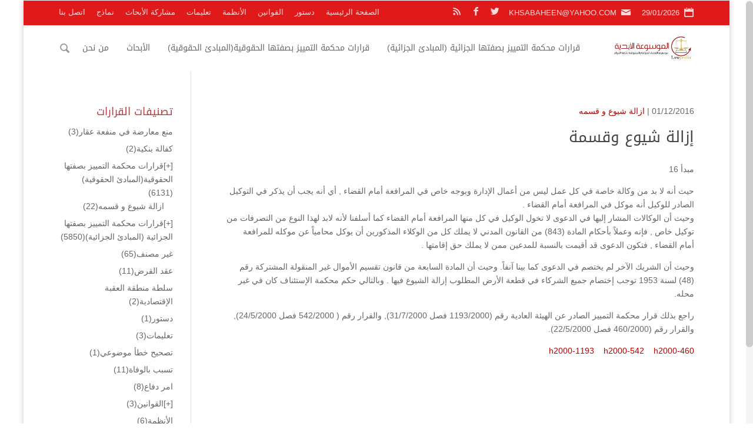

--- FILE ---
content_type: text/html; charset=UTF-8
request_url: http://lawpedia.jo/%D8%A5%D8%B2%D8%A7%D9%84%D8%A9-%D8%B4%D9%8A%D9%88%D8%B9-%D9%88%D9%82%D8%B3%D9%85%D8%A9-3/
body_size: 304634
content:
<!DOCTYPE html>
<!--[if IE 6]>
<html id="ie6" dir="rtl" lang="ar">
<![endif]-->
<!--[if IE 7]>
<html id="ie7" dir="rtl" lang="ar">
<![endif]-->
<!--[if IE 8]>
<html id="ie8" dir="rtl" lang="ar">
<![endif]-->
<!--[if !(IE 6) | !(IE 7) | !(IE 8)  ]><!-->
<html dir="rtl" lang="ar">
<!--<![endif]-->
<head>
	<meta charset="UTF-8" />
			
	<meta http-equiv="X-UA-Compatible" content="IE=edge">
	<link rel="pingback" href="http://lawpedia.jo/raed-rpc.php" />
	<!--[if lt IE 9]>
	<script src="http://lawpedia.jo/li0n/js/html5.js" type="text/javascript"></script>
	<![endif]-->
	<script type="text/javascript">
		document.documentElement.className = 'js';
	</script>
	<title>إزالة شيوع وقسمة | الموسوعة الأبدية</title>
<meta name='robots' content='max-image-preview:large' />
<link rel='dns-prefetch' href='//fonts.googleapis.com' />
<link rel="alternate" type="application/rss+xml" title="الموسوعة الأبدية &laquo; الخلاصة" href="http://lawpedia.jo/feed/" />
<link rel="alternate" type="application/rss+xml" title="الموسوعة الأبدية &laquo; خلاصة التعليقات" href="http://lawpedia.jo/comments/feed/" />
<meta property='og:site_name' content='الموسوعة الأبدية'/><meta property='og:url' content='http://lawpedia.jo/%d8%a5%d8%b2%d8%a7%d9%84%d8%a9-%d8%b4%d9%8a%d9%88%d8%b9-%d9%88%d9%82%d8%b3%d9%85%d8%a9-3/'/><meta property='og:title' content='إزالة شيوع وقسمة'/><meta property='og:type' content='article'/><script type="text/javascript">
window._wpemojiSettings = {"baseUrl":"https:\/\/s.w.org\/images\/core\/emoji\/14.0.0\/72x72\/","ext":".png","svgUrl":"https:\/\/s.w.org\/images\/core\/emoji\/14.0.0\/svg\/","svgExt":".svg","source":{"concatemoji":"http:\/\/lawpedia.jo\/1nclud3s\/js\/wp-emoji-release.min.js?ver=6.3.7"}};
/*! This file is auto-generated */
!function(i,n){var o,s,e;function c(e){try{var t={supportTests:e,timestamp:(new Date).valueOf()};sessionStorage.setItem(o,JSON.stringify(t))}catch(e){}}function p(e,t,n){e.clearRect(0,0,e.canvas.width,e.canvas.height),e.fillText(t,0,0);var t=new Uint32Array(e.getImageData(0,0,e.canvas.width,e.canvas.height).data),r=(e.clearRect(0,0,e.canvas.width,e.canvas.height),e.fillText(n,0,0),new Uint32Array(e.getImageData(0,0,e.canvas.width,e.canvas.height).data));return t.every(function(e,t){return e===r[t]})}function u(e,t,n){switch(t){case"flag":return n(e,"\ud83c\udff3\ufe0f\u200d\u26a7\ufe0f","\ud83c\udff3\ufe0f\u200b\u26a7\ufe0f")?!1:!n(e,"\ud83c\uddfa\ud83c\uddf3","\ud83c\uddfa\u200b\ud83c\uddf3")&&!n(e,"\ud83c\udff4\udb40\udc67\udb40\udc62\udb40\udc65\udb40\udc6e\udb40\udc67\udb40\udc7f","\ud83c\udff4\u200b\udb40\udc67\u200b\udb40\udc62\u200b\udb40\udc65\u200b\udb40\udc6e\u200b\udb40\udc67\u200b\udb40\udc7f");case"emoji":return!n(e,"\ud83e\udef1\ud83c\udffb\u200d\ud83e\udef2\ud83c\udfff","\ud83e\udef1\ud83c\udffb\u200b\ud83e\udef2\ud83c\udfff")}return!1}function f(e,t,n){var r="undefined"!=typeof WorkerGlobalScope&&self instanceof WorkerGlobalScope?new OffscreenCanvas(300,150):i.createElement("canvas"),a=r.getContext("2d",{willReadFrequently:!0}),o=(a.textBaseline="top",a.font="600 32px Arial",{});return e.forEach(function(e){o[e]=t(a,e,n)}),o}function t(e){var t=i.createElement("script");t.src=e,t.defer=!0,i.head.appendChild(t)}"undefined"!=typeof Promise&&(o="wpEmojiSettingsSupports",s=["flag","emoji"],n.supports={everything:!0,everythingExceptFlag:!0},e=new Promise(function(e){i.addEventListener("DOMContentLoaded",e,{once:!0})}),new Promise(function(t){var n=function(){try{var e=JSON.parse(sessionStorage.getItem(o));if("object"==typeof e&&"number"==typeof e.timestamp&&(new Date).valueOf()<e.timestamp+604800&&"object"==typeof e.supportTests)return e.supportTests}catch(e){}return null}();if(!n){if("undefined"!=typeof Worker&&"undefined"!=typeof OffscreenCanvas&&"undefined"!=typeof URL&&URL.createObjectURL&&"undefined"!=typeof Blob)try{var e="postMessage("+f.toString()+"("+[JSON.stringify(s),u.toString(),p.toString()].join(",")+"));",r=new Blob([e],{type:"text/javascript"}),a=new Worker(URL.createObjectURL(r),{name:"wpTestEmojiSupports"});return void(a.onmessage=function(e){c(n=e.data),a.terminate(),t(n)})}catch(e){}c(n=f(s,u,p))}t(n)}).then(function(e){for(var t in e)n.supports[t]=e[t],n.supports.everything=n.supports.everything&&n.supports[t],"flag"!==t&&(n.supports.everythingExceptFlag=n.supports.everythingExceptFlag&&n.supports[t]);n.supports.everythingExceptFlag=n.supports.everythingExceptFlag&&!n.supports.flag,n.DOMReady=!1,n.readyCallback=function(){n.DOMReady=!0}}).then(function(){return e}).then(function(){var e;n.supports.everything||(n.readyCallback(),(e=n.source||{}).concatemoji?t(e.concatemoji):e.wpemoji&&e.twemoji&&(t(e.twemoji),t(e.wpemoji)))}))}((window,document),window._wpemojiSettings);
</script>
<style type="text/css">
img.wp-smiley,
img.emoji {
	display: inline !important;
	border: none !important;
	box-shadow: none !important;
	height: 1em !important;
	width: 1em !important;
	margin: 0 0.07em !important;
	vertical-align: -0.1em !important;
	background: none !important;
	padding: 0 !important;
}
</style>
	<link rel='stylesheet' id='wpcfs-form-css' href='http://lawpedia.jo/r-custom3/templates/form.css?ver=6.3.7' type='text/css' media='all' />
<link rel='stylesheet' id='wp-block-library-rtl-css' href='http://lawpedia.jo/1nclud3s/css/dist/block-library/style-rtl.min.css?ver=6.3.7' type='text/css' media='all' />
<style id='classic-theme-styles-inline-css' type='text/css'>
/*! This file is auto-generated */
.wp-block-button__link{color:#fff;background-color:#32373c;border-radius:9999px;box-shadow:none;text-decoration:none;padding:calc(.667em + 2px) calc(1.333em + 2px);font-size:1.125em}.wp-block-file__button{background:#32373c;color:#fff;text-decoration:none}
</style>
<style id='global-styles-inline-css' type='text/css'>
body{--wp--preset--color--black: #000000;--wp--preset--color--cyan-bluish-gray: #abb8c3;--wp--preset--color--white: #ffffff;--wp--preset--color--pale-pink: #f78da7;--wp--preset--color--vivid-red: #cf2e2e;--wp--preset--color--luminous-vivid-orange: #ff6900;--wp--preset--color--luminous-vivid-amber: #fcb900;--wp--preset--color--light-green-cyan: #7bdcb5;--wp--preset--color--vivid-green-cyan: #00d084;--wp--preset--color--pale-cyan-blue: #8ed1fc;--wp--preset--color--vivid-cyan-blue: #0693e3;--wp--preset--color--vivid-purple: #9b51e0;--wp--preset--gradient--vivid-cyan-blue-to-vivid-purple: linear-gradient(135deg,rgba(6,147,227,1) 0%,rgb(155,81,224) 100%);--wp--preset--gradient--light-green-cyan-to-vivid-green-cyan: linear-gradient(135deg,rgb(122,220,180) 0%,rgb(0,208,130) 100%);--wp--preset--gradient--luminous-vivid-amber-to-luminous-vivid-orange: linear-gradient(135deg,rgba(252,185,0,1) 0%,rgba(255,105,0,1) 100%);--wp--preset--gradient--luminous-vivid-orange-to-vivid-red: linear-gradient(135deg,rgba(255,105,0,1) 0%,rgb(207,46,46) 100%);--wp--preset--gradient--very-light-gray-to-cyan-bluish-gray: linear-gradient(135deg,rgb(238,238,238) 0%,rgb(169,184,195) 100%);--wp--preset--gradient--cool-to-warm-spectrum: linear-gradient(135deg,rgb(74,234,220) 0%,rgb(151,120,209) 20%,rgb(207,42,186) 40%,rgb(238,44,130) 60%,rgb(251,105,98) 80%,rgb(254,248,76) 100%);--wp--preset--gradient--blush-light-purple: linear-gradient(135deg,rgb(255,206,236) 0%,rgb(152,150,240) 100%);--wp--preset--gradient--blush-bordeaux: linear-gradient(135deg,rgb(254,205,165) 0%,rgb(254,45,45) 50%,rgb(107,0,62) 100%);--wp--preset--gradient--luminous-dusk: linear-gradient(135deg,rgb(255,203,112) 0%,rgb(199,81,192) 50%,rgb(65,88,208) 100%);--wp--preset--gradient--pale-ocean: linear-gradient(135deg,rgb(255,245,203) 0%,rgb(182,227,212) 50%,rgb(51,167,181) 100%);--wp--preset--gradient--electric-grass: linear-gradient(135deg,rgb(202,248,128) 0%,rgb(113,206,126) 100%);--wp--preset--gradient--midnight: linear-gradient(135deg,rgb(2,3,129) 0%,rgb(40,116,252) 100%);--wp--preset--font-size--small: 13px;--wp--preset--font-size--medium: 20px;--wp--preset--font-size--large: 36px;--wp--preset--font-size--x-large: 42px;--wp--preset--spacing--20: 0.44rem;--wp--preset--spacing--30: 0.67rem;--wp--preset--spacing--40: 1rem;--wp--preset--spacing--50: 1.5rem;--wp--preset--spacing--60: 2.25rem;--wp--preset--spacing--70: 3.38rem;--wp--preset--spacing--80: 5.06rem;--wp--preset--shadow--natural: 6px 6px 9px rgba(0, 0, 0, 0.2);--wp--preset--shadow--deep: 12px 12px 50px rgba(0, 0, 0, 0.4);--wp--preset--shadow--sharp: 6px 6px 0px rgba(0, 0, 0, 0.2);--wp--preset--shadow--outlined: 6px 6px 0px -3px rgba(255, 255, 255, 1), 6px 6px rgba(0, 0, 0, 1);--wp--preset--shadow--crisp: 6px 6px 0px rgba(0, 0, 0, 1);}:where(.is-layout-flex){gap: 0.5em;}:where(.is-layout-grid){gap: 0.5em;}body .is-layout-flow > .alignleft{float: left;margin-inline-start: 0;margin-inline-end: 2em;}body .is-layout-flow > .alignright{float: right;margin-inline-start: 2em;margin-inline-end: 0;}body .is-layout-flow > .aligncenter{margin-left: auto !important;margin-right: auto !important;}body .is-layout-constrained > .alignleft{float: left;margin-inline-start: 0;margin-inline-end: 2em;}body .is-layout-constrained > .alignright{float: right;margin-inline-start: 2em;margin-inline-end: 0;}body .is-layout-constrained > .aligncenter{margin-left: auto !important;margin-right: auto !important;}body .is-layout-constrained > :where(:not(.alignleft):not(.alignright):not(.alignfull)){max-width: var(--wp--style--global--content-size);margin-left: auto !important;margin-right: auto !important;}body .is-layout-constrained > .alignwide{max-width: var(--wp--style--global--wide-size);}body .is-layout-flex{display: flex;}body .is-layout-flex{flex-wrap: wrap;align-items: center;}body .is-layout-flex > *{margin: 0;}body .is-layout-grid{display: grid;}body .is-layout-grid > *{margin: 0;}:where(.wp-block-columns.is-layout-flex){gap: 2em;}:where(.wp-block-columns.is-layout-grid){gap: 2em;}:where(.wp-block-post-template.is-layout-flex){gap: 1.25em;}:where(.wp-block-post-template.is-layout-grid){gap: 1.25em;}.has-black-color{color: var(--wp--preset--color--black) !important;}.has-cyan-bluish-gray-color{color: var(--wp--preset--color--cyan-bluish-gray) !important;}.has-white-color{color: var(--wp--preset--color--white) !important;}.has-pale-pink-color{color: var(--wp--preset--color--pale-pink) !important;}.has-vivid-red-color{color: var(--wp--preset--color--vivid-red) !important;}.has-luminous-vivid-orange-color{color: var(--wp--preset--color--luminous-vivid-orange) !important;}.has-luminous-vivid-amber-color{color: var(--wp--preset--color--luminous-vivid-amber) !important;}.has-light-green-cyan-color{color: var(--wp--preset--color--light-green-cyan) !important;}.has-vivid-green-cyan-color{color: var(--wp--preset--color--vivid-green-cyan) !important;}.has-pale-cyan-blue-color{color: var(--wp--preset--color--pale-cyan-blue) !important;}.has-vivid-cyan-blue-color{color: var(--wp--preset--color--vivid-cyan-blue) !important;}.has-vivid-purple-color{color: var(--wp--preset--color--vivid-purple) !important;}.has-black-background-color{background-color: var(--wp--preset--color--black) !important;}.has-cyan-bluish-gray-background-color{background-color: var(--wp--preset--color--cyan-bluish-gray) !important;}.has-white-background-color{background-color: var(--wp--preset--color--white) !important;}.has-pale-pink-background-color{background-color: var(--wp--preset--color--pale-pink) !important;}.has-vivid-red-background-color{background-color: var(--wp--preset--color--vivid-red) !important;}.has-luminous-vivid-orange-background-color{background-color: var(--wp--preset--color--luminous-vivid-orange) !important;}.has-luminous-vivid-amber-background-color{background-color: var(--wp--preset--color--luminous-vivid-amber) !important;}.has-light-green-cyan-background-color{background-color: var(--wp--preset--color--light-green-cyan) !important;}.has-vivid-green-cyan-background-color{background-color: var(--wp--preset--color--vivid-green-cyan) !important;}.has-pale-cyan-blue-background-color{background-color: var(--wp--preset--color--pale-cyan-blue) !important;}.has-vivid-cyan-blue-background-color{background-color: var(--wp--preset--color--vivid-cyan-blue) !important;}.has-vivid-purple-background-color{background-color: var(--wp--preset--color--vivid-purple) !important;}.has-black-border-color{border-color: var(--wp--preset--color--black) !important;}.has-cyan-bluish-gray-border-color{border-color: var(--wp--preset--color--cyan-bluish-gray) !important;}.has-white-border-color{border-color: var(--wp--preset--color--white) !important;}.has-pale-pink-border-color{border-color: var(--wp--preset--color--pale-pink) !important;}.has-vivid-red-border-color{border-color: var(--wp--preset--color--vivid-red) !important;}.has-luminous-vivid-orange-border-color{border-color: var(--wp--preset--color--luminous-vivid-orange) !important;}.has-luminous-vivid-amber-border-color{border-color: var(--wp--preset--color--luminous-vivid-amber) !important;}.has-light-green-cyan-border-color{border-color: var(--wp--preset--color--light-green-cyan) !important;}.has-vivid-green-cyan-border-color{border-color: var(--wp--preset--color--vivid-green-cyan) !important;}.has-pale-cyan-blue-border-color{border-color: var(--wp--preset--color--pale-cyan-blue) !important;}.has-vivid-cyan-blue-border-color{border-color: var(--wp--preset--color--vivid-cyan-blue) !important;}.has-vivid-purple-border-color{border-color: var(--wp--preset--color--vivid-purple) !important;}.has-vivid-cyan-blue-to-vivid-purple-gradient-background{background: var(--wp--preset--gradient--vivid-cyan-blue-to-vivid-purple) !important;}.has-light-green-cyan-to-vivid-green-cyan-gradient-background{background: var(--wp--preset--gradient--light-green-cyan-to-vivid-green-cyan) !important;}.has-luminous-vivid-amber-to-luminous-vivid-orange-gradient-background{background: var(--wp--preset--gradient--luminous-vivid-amber-to-luminous-vivid-orange) !important;}.has-luminous-vivid-orange-to-vivid-red-gradient-background{background: var(--wp--preset--gradient--luminous-vivid-orange-to-vivid-red) !important;}.has-very-light-gray-to-cyan-bluish-gray-gradient-background{background: var(--wp--preset--gradient--very-light-gray-to-cyan-bluish-gray) !important;}.has-cool-to-warm-spectrum-gradient-background{background: var(--wp--preset--gradient--cool-to-warm-spectrum) !important;}.has-blush-light-purple-gradient-background{background: var(--wp--preset--gradient--blush-light-purple) !important;}.has-blush-bordeaux-gradient-background{background: var(--wp--preset--gradient--blush-bordeaux) !important;}.has-luminous-dusk-gradient-background{background: var(--wp--preset--gradient--luminous-dusk) !important;}.has-pale-ocean-gradient-background{background: var(--wp--preset--gradient--pale-ocean) !important;}.has-electric-grass-gradient-background{background: var(--wp--preset--gradient--electric-grass) !important;}.has-midnight-gradient-background{background: var(--wp--preset--gradient--midnight) !important;}.has-small-font-size{font-size: var(--wp--preset--font-size--small) !important;}.has-medium-font-size{font-size: var(--wp--preset--font-size--medium) !important;}.has-large-font-size{font-size: var(--wp--preset--font-size--large) !important;}.has-x-large-font-size{font-size: var(--wp--preset--font-size--x-large) !important;}
.wp-block-navigation a:where(:not(.wp-element-button)){color: inherit;}
:where(.wp-block-post-template.is-layout-flex){gap: 1.25em;}:where(.wp-block-post-template.is-layout-grid){gap: 1.25em;}
:where(.wp-block-columns.is-layout-flex){gap: 2em;}:where(.wp-block-columns.is-layout-grid){gap: 2em;}
.wp-block-pullquote{font-size: 1.5em;line-height: 1.6;}
</style>
<link rel='stylesheet' id='mh-gf-arabic-css' href='http://fonts.googleapis.com/earlyaccess/droidarabickufi.css' type='text/css' media='all' />
<link rel='stylesheet' id='mharty-style-css' href='http://lawpedia.jo/li0n/css/style.min.css?ver=6.3.7' type='text/css' media='all' />
<link rel='stylesheet' id='mharty-header-css' href='http://lawpedia.jo/li0n/css/header.min.css?ver=6.3.7' type='text/css' media='all' />
<script type='text/javascript' src='http://lawpedia.jo/1nclud3s/js/jquery/jquery.min.js?ver=3.7.0' id='jquery-core-js'></script>
<script type='text/javascript' src='http://lawpedia.jo/1nclud3s/js/jquery/jquery-migrate.min.js?ver=3.4.1' id='jquery-migrate-js'></script>
<link rel="https://api.w.org/" href="http://lawpedia.jo/wp-json/" /><link rel="alternate" type="application/json" href="http://lawpedia.jo/wp-json/wp/v2/posts/4823" /><link rel="EditURI" type="application/rsd+xml" title="RSD" href="http://lawpedia.jo/raed-rpc.php?rsd" />
<link rel="canonical" href="http://lawpedia.jo/%d8%a5%d8%b2%d8%a7%d9%84%d8%a9-%d8%b4%d9%8a%d9%88%d8%b9-%d9%88%d9%82%d8%b3%d9%85%d8%a9-3/" />
<link rel='shortlink' href='http://lawpedia.jo/?p=4823' />
<link rel="alternate" type="application/json+oembed" href="http://lawpedia.jo/wp-json/oembed/1.0/embed?url=http%3A%2F%2Flawpedia.jo%2F%25d8%25a5%25d8%25b2%25d8%25a7%25d9%2584%25d8%25a9-%25d8%25b4%25d9%258a%25d9%2588%25d8%25b9-%25d9%2588%25d9%2582%25d8%25b3%25d9%2585%25d8%25a9-3%2F" />
<link rel="alternate" type="text/xml+oembed" href="http://lawpedia.jo/wp-json/oembed/1.0/embed?url=http%3A%2F%2Flawpedia.jo%2F%25d8%25a5%25d8%25b2%25d8%25a7%25d9%2584%25d8%25a9-%25d8%25b4%25d9%258a%25d9%2588%25d8%25b9-%25d9%2588%25d9%2582%25d8%25b3%25d9%2585%25d8%25a9-3%2F&#038;format=xml" />
<meta name="viewport" content="width=device-width, initial-scale=1.0, maximum-scale=1.0, user-scalable=0" /><style class="mh_custmoizer_css" type="text/css">
a, .nav-single a, .product_meta a, .wpcf7-form p span { color: #dd3e3e; }
body { color: #666666; }
h1, h2, h3, h4, h5, h6 { color: #444444; }
.mhc_blurb a .mhc_blurb_content p {color: #666666;}
.mhc_widget a { color: #666666 !important;}
.widgettitle { color: #ba3d3d;}
.mh_widget_title_style_line .widgettitle, .mh_widget_title_style_border .widgettitle, .mh_widget_title_style_smallborder .widgettitle{ border-color: #ba3d3d;}
.mh_widget_title_style_box .widgettitle, .mh_widget_title_style_arrow .widgettitle{ background-color: #444444;}
 .mh_widget_title_style_arrow .widgettitle:after{ border-top-color:#444444;}
body{background-color:}
.mh_logo{ float:right;}
.mhc_counter_amount, .mhc_pricing_default .mhc_featured_table .mhc_pricing_heading, .mh_quote_content, .mh_link_content, .mh_audio_content{ background-color: #d30c0c; }
#main-header, #main-header .nav li ul, .mh-search-form, #main-header .mh_mobile_menu{ background-color: #ffffff; }
@media only screen and ( max-width: 979px ) {
body.page-template-page-template-trans #main-header {
        background-color: #ffffff!important;
    }
}
body.page-template-page-template-trans #main-header.mh-fixed-header{background-color: #ffffff !important;}
#top-header, #mh-secondary-nav li ul { background-color: #e01a1a; }
#top-header .mh-cart-count { color:#e01a1a !Important;}
.woocommerce a.button.alt, .woocommerce-page a.button.alt, .woocommerce button.button.alt, .woocommerce-page button.button.alt, .woocommerce input.button.alt, .woocommerce-page input.button.alt, .woocommerce #respond input#submit.alt, .woocommerce-page #respond input#submit.alt, .woocommerce #content input.button.alt, .woocommerce-page #content input.button.alt, .woocommerce a.button, .woocommerce-page a.button, .woocommerce button.button, .woocommerce-page button.button, .woocommerce input.button, .woocommerce-page input.button, .woocommerce #respond input#submit, .woocommerce-page #respond input#submit, .woocommerce #content input.button, .woocommerce-page #content input.button, .woocommerce-message, .woocommerce-error, .woocommerce-info ,.mhc_filterable_portfolio .mhc_portfolio_filters li a span,.mhc_button_solid, .mhc_wpcf7_solid .wpcf7-form input[type="submit"], .mh-tags .tag-links a, .bbp-topic-tags a, .nav li a em, .menu li a em, .mh_adjust_bg{ background: #d30c0c !important; }
.mh-social-accent-color.mh-social-solid-color li, .woocommerce .widget_price_filter .ui-slider .ui-slider-range, .woocommerce .widget_price_filter .ui-slider .ui-slider-handle{background-color:#d30c0c;}
.comment-reply-link, .form-submit input, .mhc_pricing_default .mhc_sum, .mhc_pricing li a, .mhc_pricing_default .mhc_pricing_table_button.mhc_button_transparent, .entry-summary p.price ins, .woocommerce div.product span.price, .woocommerce-page div.product span.price, .woocommerce #content div.product span.price, .woocommerce-page #content div.product span.price, .woocommerce div.product p.price, .woocommerce-page div.product p.price, .woocommerce #content div.product p.price, .woocommerce-page #content div.product p.price, .mh-loveit-container .mh-loveit.loved.mh_share_accent .icon-icon_heart, .mh_password_protected_form .mh_submit_button, .bbp-submit-wrapper button.button, #main-header .header-name, .mh_widget_info_inner p i, button.mhc_search_bar_submit i, .mh-social-accent-color li a{ color: #d30c0c !important; }
.woocommerce .star-rating span:before, .woocommerce-page .star-rating span:before, .mhc_widget li a:hover, .mhc_bg_layout_light .mhc_promo_button.mhc_transify, .mhc_bg_layout_light .mhc_more_button, .mhc_filterable_portfolio .mhc_portfolio_filters li a.active, .mhc_filterable_portfolio .mhc_portofolio_pagination ul li a.active, .mhc_gallery .mhc_gallery_pagination ul li a.active, .wp-pagenavi span.current, .wp-pagenavi a:hover, .mhc_contact_submit.mhc_button_transparent,.mhc_wpcf7_transparent .wpcf7-form input[type="submit"], .mhc_bg_layout_light .mhc_newsletter_button, .mhc_bg_layout_light .mhc_mailpoet_form .wysija-submit, .bbp-topics-front ul.super-sticky:after, .bbp-topics ul.super-sticky:after, .bbp-topics ul.sticky:after, .bbp-forum-content ul.sticky:after{ color: #d30c0c !important; }
blockquote, .footer-widget li:before, .mhc_pricing_default .mhc_pricing li:before, .mhc_button_solid, .mhc_wpcf7_solid .wpcf7-form input[type="submit"], .mh_password_protected_form .mh_submit_button, #bbpress-forums .bbp-forums-list, .bbp-topics-front ul.super-sticky, #bbpress-forums li.bbp-body ul.topic.super-sticky, #bbpress-forums li.bbp-body ul.topic.sticky, .bbp-forum-content ul.sticky, .mhc_pricing_neon .mhc_featured_table, .mh-social-accent-color li, .mhc_contact_submit_message{ border-color: #d30c0c; }
#bbpress-forums .hentry div.bbp-reply-content:before, #bbpress-forums .hentry div.bbp-topic-content:before{border-right-color: #d30c0c;}
.rtl #bbpress-forums .hentry div.bbp-reply-content:before, .rtl #bbpress-forums .hentry div.bbp-topic-content:before{
border-left-color: #d30c0c;
border-right-color:transparent;}
#main-footer { background-color: #383838; }
#footer-bottom{ background-color: #1b1b1b; }
.footer-widget{ color: #ffffff;}
.footer-widget a, .bottom-nav a, #footer-widgets .footer-widget li a{ color: #ffffff !important;}
.footer-widget h4.title { color: #a03535;}
.mh_widget_title_style_line .footer-widget h4.title, .mh_widget_title_style_border .footer-widget h4.title, .mh_widget_title_style_smallborder .footer-widget h4.title{ border-color: #a03535;}
.mh_widget_title_style_box .footer-widget h4.title, .mh_widget_title_style_arrow .footer-widget h4.title{ background-color: #ffffff;}
 .mh_widget_title_style_arrow .footer-widget h4.title::after{ border-top-color:#ffffff;}
 
#footer-info{ color: #5c5a5a;}
#footer-info a { color: #747474;}
#top-menu a, #main-header .header-tagline { color: #666666; }
#mh-top-navigation .app-nav-trigger-icon, #mh-top-navigation .mh_search_icon, #mh-top-navigation .mobile_menu_bar, #mh-top-navigation .mh-cart-icon  { color: rgba(0, 0, 0, 0.4); }
#top-menu > li.current-menu-ancestor > a, #top-menu > li.current-menu-item > a, .mh_nav_text_color_light #top-menu li.current-menu-ancestor > a, .mh_nav_text_color_light .mh_nav_text_color_light #top-menu li.current-menu-item > a{ color: #d82b2b; }
#top-menu > li.current-menu-ancestor, #top-menu > li.current-menu-item { background-color: transparent !important; }
.mh-app-nav { background-color: #f4f4f4; }
@media only screen and ( max-width: 980px ) {.mh_secondary_nav_only_menu #top-header{ display: block; } #top-header .container{ padding-top: 0.5em; padding-bottom: 0.2em; }  }
@media only screen and ( max-width: 767px ) { #top-header .container{ padding-top: 0.85em; padding-bottom: 0.35em; } }
	
	
#main-content{background:#ffffff;}
.sbutton {
	margin-top: 5px;
	-moz-box-shadow:inset 0px 1px 0px 0px #54a3f7;
	-webkit-box-shadow:inset 0px 1px 0px 0px #54a3f7;
	box-shadow:inset 0px 1px 0px 0px #54a3f7;
	background:-webkit-gradient(linear, left top, left bottom, color-stop(0.05, #007dc1), color-stop(1, #0061a7));
	background:-moz-linear-gradient(top, #007dc1 5%, #0061a7 100%);
	background:-webkit-linear-gradient(top, #007dc1 5%, #0061a7 100%);
	background:-o-linear-gradient(top, #007dc1 5%, #0061a7 100%);
	background:-ms-linear-gradient(top, #007dc1 5%, #0061a7 100%);
	background:linear-gradient(to bottom, #007dc1 5%, #0061a7 100%);
	filter:progid:DXImageTransform.Microsoft.gradient(startColorstr=\'#007dc1\', endColorstr=\'#0061a7\',GradientType=0);
	background-color:#007dc1;
	-moz-border-radius:3px;
	-webkit-border-radius:3px;
	border-radius:3px;
	border:1px solid #124d77;
	display:inline-block;
	cursor:pointer;
	color:#ffffff;
	font-family:Droid Arabic Kufi;
	font-size:14px;
	padding:6px 30px;
	text-decoration:none;
	text-shadow:0px 1px 0px #154682;
}
.sbutton:hover {
	background:-webkit-gradient(linear, left top, left bottom, color-stop(0.05, #0061a7), color-stop(1, #007dc1));
	background:-moz-linear-gradient(top, #0061a7 5%, #007dc1 100%);
	background:-webkit-linear-gradient(top, #0061a7 5%, #007dc1 100%);
	background:-o-linear-gradient(top, #0061a7 5%, #007dc1 100%);
	background:-ms-linear-gradient(top, #0061a7 5%, #007dc1 100%);
	background:linear-gradient(to bottom, #0061a7 5%, #007dc1 100%);
	filter:progid:DXImageTransform.Microsoft.gradient(startColorstr=\'#0061a7\', endColorstr=\'#007dc1\',GradientType=0);
	background-color:#0061a7;
}
.sbutton:active {
	position:relative;
	top:1px;
}
input[type=text], select {
  width: 100%;
  padding: 12px 20px;
  margin: 8px 0;
  display: inline-block;
  border: 1px solid #ccc;
  border-radius: 4px;
  box-sizing: border-box;
}
.circle {
 width: 200px;
 height: 200px;
 border-radius: 50%;
 font-size: 50px;
 color: #d62c2c;
 line-height: 200px;
 text-align: center;
 border: 4px solid #d62c2c;
}
#shiva
{
margin-right: 100px;
 width: 200px;
 height: 200px;
 border-radius: 50%;
 font-size: 50px;
 color: #d62c2c;
 line-height: 200px;
 text-align: center;
 border: 4px solid #d62c2c;
}
#shiva2
{
margin-right: 200px;
 width: 200px;
 height: 200px;
 border-radius: 50%;
 font-size: 50px;
 color: #d62c2c;
 line-height: 200px;
 text-align: center;
 border: 4px solid #d62c2c;
}
.count
{
  line-height: 200px;
  color:white;
}</style><style class="mh_font_css">body, input, textarea, select, .single_add_to_cart_button .button, .mhc_newsletter_form p input, .mfp-close, .mfp-image-holder .mfp-close, .mfp-iframe-holder .mfp-close, .orderby, .widget_search #searchsubmit, .mh-reviews-meta-score, #top-header, .mh-app-nav, #mh-footer-nav, #footer-bottom { font-family: Tahoma, Geneva, sans-serif; }h1, h2, h3, h4, h5, h6, .mhc_pricing_menus_item_title, .mhc_pricing_menus_item_price, .mhc_currency_sign, .mhc_testimonial_author, .mhc_testimonials_slide_author, .mh_quote_content blockquote, span.fn, span.fn a, #main-header .header-tagline, .mh-font-heading, .postnav-title, ul.post_share_footer.mh_share_name_icon li a .post_share_item_title, .header-font-family, #top-menu li .menu-item-link, #top-menu .megamenu-title, .fullwidth-menu-nav .megamenu-title, .fullwidth-menu-nav { font-family: 'Droid Arabic Kufi', Tahoma, Geneva, sans-serif; }</style><style type="text/css" id="custom-background-css">
body.custom-background { background-image: url("http://v3.lawpedia.jo/files/2018/07/ptraed.jpg"); background-position: left top; background-size: cover; background-repeat: no-repeat; background-attachment: fixed; }
</style>
	<link rel="icon" href="http://lawpedia.jo/files/2020/04/cropped-unnamed-32x32.png" sizes="32x32" />
<link rel="icon" href="http://lawpedia.jo/files/2020/04/cropped-unnamed-192x192.png" sizes="192x192" />
<link rel="apple-touch-icon" href="http://lawpedia.jo/files/2020/04/cropped-unnamed-180x180.png" />
<meta name="msapplication-TileImage" content="http://lawpedia.jo/files/2020/04/cropped-unnamed-270x270.png" />
		<style type="text/css" id="wp-custom-css">
			a:link {
color: #B70000;
}

a:hover {
color: #404040;
}

@media only screen and (min-width: 768px) {
    #et-info { float:left !important; }
}		</style>
		</head>
<body class="rtl post-template-default single single-post postid-4823 single-format-standard custom-background mh_nicescroll mh_fixed_nav mh_horizontal_nav mh_boxed_layout mh_secondary_nav_above mh_cover_background mh_secondary_nav_enabled mh_secondary_nav_two_panels mh_capsule_corners osx mh_header_padding mh_left_sidebar chrome mh_composer">
	<div id="page-container" class="not-trans">
    			<div class="header-container">
		<div id="top-header" class="mh_nav_text_color_light">
						<div class="container clearfix">
			
				<div id="mh-info">
                					<span class="mh-info-date mh-icon-before mh-icon-after">29/01/2026</span>
				                
				                
                                
        							<a class="mh-info-email-url" href="mailto:KHSABAHEEN@YAHOO.COM"><span class="mh-info-email mh-icon-before mh-icon-after">KHSABAHEEN@YAHOO.COM</span></a>
				        
				<ul class="mh-social-icons">
	<li class="mh-social-icon mh-social-twitter">
		<a target="_blank" href="#" class="icon">
			<span>Twitter</span>
		</a>
	</li>
	<li class="mh-social-icon mh-social-facebook">
		<a target="_blank" href="#" class="icon">
			<span>Facebook</span>
		</a>
	</li>
	<li class="mh-social-icon mh-social-rss">
		<a target="_blank" href="http://lawpedia.jo/feed/" class="icon">
			<span>RSS</span>
		</a>
	</li>
</ul>				</div> 
			          
				<div id="mh-secondary-menu">
				<div class="mh_duplicate_social_icons">
								<ul class="mh-social-icons">
	<li class="mh-social-icon mh-social-twitter">
		<a target="_blank" href="#" class="icon">
			<span>Twitter</span>
		</a>
	</li>
	<li class="mh-social-icon mh-social-facebook">
		<a target="_blank" href="#" class="icon">
			<span>Facebook</span>
		</a>
	</li>
	<li class="mh-social-icon mh-social-rss">
		<a target="_blank" href="http://lawpedia.jo/feed/" class="icon">
			<span>RSS</span>
		</a>
	</li>
</ul>
							</div><ul id="mh-secondary-nav" class="menu"><li  class="menu-item menu-item-type-post_type menu-item-object-page menu-item-home no-mega-menu menu-item-76929"><a class="menu-item-link"  href="http://lawpedia.jo/">الصفحة الرئيسية</a></li>
<li  class="menu-item menu-item-type-taxonomy menu-item-object-category no-mega-menu menu-item-64239"><a class="menu-item-link"  href="http://lawpedia.jo/category/%d8%af%d8%b3%d8%aa%d9%88%d8%b1/">دستور</a></li>
<li  class="menu-item menu-item-type-taxonomy menu-item-object-category no-mega-menu menu-item-64236"><a class="menu-item-link"  href="http://lawpedia.jo/category/%d8%a7%d9%84%d9%82%d9%88%d8%a7%d9%86%d9%8a%d9%86/">القوانين</a></li>
<li  class="menu-item menu-item-type-taxonomy menu-item-object-category no-mega-menu menu-item-64237"><a class="menu-item-link"  href="http://lawpedia.jo/category/%d8%a7%d9%84%d8%a3%d9%86%d8%b8%d9%85%d8%a9/">الأنظمة</a></li>
<li  class="menu-item menu-item-type-taxonomy menu-item-object-category no-mega-menu menu-item-64238"><a class="menu-item-link"  href="http://lawpedia.jo/category/%d8%aa%d8%b9%d9%84%d9%8a%d9%85%d8%a7%d8%aa/">تعليمات</a></li>
<li  class="menu-item menu-item-type-post_type menu-item-object-page no-mega-menu menu-item-64122"><a class="menu-item-link"  href="http://lawpedia.jo/%d9%85%d8%b4%d8%a7%d8%b1%d9%83%d8%a9-%d8%a7%d9%84%d8%a3%d8%a8%d8%ad%d8%a7%d8%ab/">مشاركة الأبحاث</a></li>
<li  class="menu-item menu-item-type-post_type menu-item-object-page mega-menu menu-item-154487"><a class="menu-item-link"  href="http://lawpedia.jo/%d9%86%d9%85%d8%a7%d8%b0%d8%ac/">نماذج</a></li>
<li  class="menu-item menu-item-type-post_type menu-item-object-page no-mega-menu menu-item-36986"><a class="menu-item-link"  href="http://lawpedia.jo/%d8%a7%d8%aa%d8%b5%d9%84-%d8%a8%d9%86%d8%a7/">اتصل بنا</a></li>
</ul>				</div> 
			</div> 
			
		</div> 
	    
		<header id="main-header" class="mh_nav_text_color_dark mh_subnav_text_color_dark">
			<div class="container clearfix">
							<a href="http://lawpedia.jo/" class="mh_logo">
					
					                    	<img src="http://lawpedia.jo/files/2016/11/new-law.png" alt="الموسوعة الأبدية" id="logo" />
                    	     								</a>
				<div class="mh-top-navigation-wrapper">     
				<div id="mh-top-navigation">                
                    <nav id="top-menu-nav" class="main_menu"><ul id="top-menu" class="nav"><li  class="menu-item menu-item-type-taxonomy menu-item-object-category no-mega-menu menu-item-2840"><a class="menu-item-link"  href="http://lawpedia.jo/category/%d8%a7%d9%84%d9%82%d9%88%d8%a7%d9%86%d9%8a%d9%86-%d8%a7%d9%84%d8%ac%d8%b2%d8%a7%d8%a6%d9%8a%d8%a9/">قرارات محكمة التمييز بصفتها الجزائية (المبادئ الجزائية)</a></li>
<li  class="menu-item menu-item-type-taxonomy menu-item-object-category current-post-ancestor no-mega-menu menu-item-2841"><a class="menu-item-link"  href="http://lawpedia.jo/category/%d8%a7%d9%84%d9%82%d9%88%d8%a7%d9%86%d9%8a%d9%86-%d8%a7%d9%84%d8%ad%d9%82%d9%88%d9%82%d9%8a%d8%a9/">قرارات محكمة التمييز بصفتها الحقوقية(المبادئ الحقوقية)</a></li>
<li  class="menu-item menu-item-type-custom menu-item-object-custom no-mega-menu menu-item-64243"><a class="menu-item-link"  href="http://lawpedia.jo/category/%D8%A7%D9%84%D8%A3%D8%A8%D8%AD%D8%A7%D8%AB-%D8%A7%D9%84%D9%82%D8%A7%D9%86%D9%88%D9%86%D9%8A%D8%A9/">الأبحاث</a></li>
<li  class="menu-item menu-item-type-post_type menu-item-object-page no-mega-menu menu-item-64240"><a class="menu-item-link"  href="http://lawpedia.jo/%d9%86%d8%a8%d8%b0%d8%a9-%d8%b9%d9%86-%d8%a7%d9%84%d9%85%d9%88%d8%b3%d9%88%d8%b9%d8%a9/">من نحن</a></li>
</ul></nav>					                <div id="mh_top_search" class="mh-full-search-trigger">
						<i class="mh_search_icon mh-icon-before"></i>
                  </div>
                                                                					<div id="mh_mobile_nav_menu">
			<a href="#" class="mobile_nav closed">
				<span class="mobile_menu_bar mh-icon-before"></span>
			</a>
		</div>				</div> 
			</div>
		</div> 
	</header> 
        
</div> 		<div id="mh-main-area">
			<div id="main-content">
	<div class="container">
		<div id="content-area" class="clearfix">      
			<div id="left-area">
            							
				<article id="post-4823" class="mhc_post post-meta-above post-4823 post type-post status-publish format-standard hentry category-15">
                <div class="post-meta">01/12/2016 | <a href="http://lawpedia.jo/category/%d8%a7%d9%84%d9%82%d9%88%d8%a7%d9%86%d9%8a%d9%86-%d8%a7%d9%84%d8%ad%d9%82%d9%88%d9%82%d9%8a%d8%a9/%d8%a7%d8%b2%d8%a7%d9%84%d8%a9-%d8%b4%d9%8a%d9%88%d8%b9-%d9%88-%d9%82%d8%b3%d9%85%d9%87/" rel="category tag">ازالة شيوع و قسمه</a></div>					<h1>إزالة شيوع وقسمة</h1>
					
				
					
					<div class="entry-content clearfix">
					<p>مبدأ 16</p>
<p>حيث أنه لا بد من وكالة خاصة في كل عمل ليس من أعمال الإدارة وبوجه خاص في المرافعة أمام القضاء , أي أنه يجب أن يذكر في التوكيل الصادر للوكيل أنه موكل في المرافعة أمام القضاء .<br />
وحيث أن الوكالات المشار إليها في الدعوى لا تخول الوكيل في كل منها المرافعة أمام القضاء كما أسلفنا لأنه لابد لهذا النوع من التصرفات من توكيل خاص , فإنه وعملاً بأحكام المادة (843) من القانون المدني لا يملك كل من الوكلاء المذكورين أن يوكل محامياً عن موكله للمرافعة أمام القضاء , فتكون الدعوى قد أقيمت بالنسبة للمدعين ممن لا يملك حق إقامتها .</p>
<p>وحيث أن الشريك الآخر لم يختصم في الدعوى كما بينا آنفاً. وحيث أن المادة السابعة من قانون تقسيم الأموال غير المنقولة المشتركة رقم (48) لسنة 1953 توجب إختصام جميع الشركاء في قطعة الأرض المطلوب إزالة الشيوع فيها . وبالتالي حكم محكمة الإستئناف كان في غير محله.</p>
<p>راجع بذلك قرار محكمة التمييز الصادر عن الهيئة العادية رقم (1193/2000 فصل 31/7/2000), والقرار رقم ( 542/2000 فصل 24/5/2000), والقرار رقم (460/2000 فصل 22/5/2000).</p>
<p><a href="http://lawpedia.jo/files/2016/12/h2000.1193.pdf">h2000-1193</a>    <a href="http://lawpedia.jo/files/2016/12/h2000.542.pdf">h2000-542</a>    <a href="http://lawpedia.jo/files/2016/12/h2000.460.pdf">h2000-460</a></p>
                    										</div> 
					<div class="mh_post_meta_wrapper">
					                
					</div> 
				</article> 
						</div> 
				<div id="sidebar">
		<div id="jcl_widget-2" class="mhc_widget widget_jcl_widget"><h4 class="widgettitle">تصنيفات القرارات</h4><ul class="jcl_widget"><li class="jcl_category "  ><a href="http://lawpedia.jo/category/%d9%85%d9%86%d8%b9-%d9%85%d8%b9%d8%a7%d8%b1%d8%b6%d8%a9-%d9%81%d9%8a-%d9%85%d9%86%d9%81%d8%b9%d8%a9-%d8%b9%d9%82%d8%a7%d8%b1/" >منع معارضة في منفعة عقار<span class="jcl_count">(3)</span></a></li><li class="jcl_category "  ><a href="http://lawpedia.jo/category/%d9%83%d9%81%d8%a7%d9%84%d8%a9-%d8%a8%d9%86%d9%83%d9%8a%d8%a9/" >كفالة بنكية<span class="jcl_count">(2)</span></a></li><li class="jcl_category jcl_has_child"  ><a class="jcl_link" href="http://lawpedia.jo/category/%d8%a7%d9%84%d9%82%d9%88%d8%a7%d9%86%d9%8a%d9%86-%d8%a7%d9%84%d8%ad%d9%82%d9%88%d9%82%d9%8a%d8%a9/" title="View Sub-Categories"><span class="jcl_symbol" style="padding-leftleft:5px">[+]</span></a><a href="http://lawpedia.jo/category/%d8%a7%d9%84%d9%82%d9%88%d8%a7%d9%86%d9%8a%d9%86-%d8%a7%d9%84%d8%ad%d9%82%d9%88%d9%82%d9%8a%d8%a9/" >قرارات محكمة التمييز بصفتها الحقوقية(المبادئ الحقوقية)<span class="jcl_count">(6131)</span></a><ul><li class="jcl_category " style="display:none;" ><a href="http://lawpedia.jo/category/%d8%a7%d9%84%d9%82%d9%88%d8%a7%d9%86%d9%8a%d9%86-%d8%a7%d9%84%d8%ad%d9%82%d9%88%d9%82%d9%8a%d8%a9/%d9%86%d9%82%d8%b5%d8%a7%d9%86-%d9%82%d9%8a%d9%85%d9%87/" >نقصان قيمه<span class="jcl_count">(94)</span></a></li><li class="jcl_category " style="display:none;" ><a href="http://lawpedia.jo/category/%d8%a7%d9%84%d9%82%d9%88%d8%a7%d9%86%d9%8a%d9%86-%d8%a7%d9%84%d8%ad%d9%82%d9%88%d9%82%d9%8a%d8%a9/%d9%85%d9%86%d8%b9-%d9%85%d8%b9%d8%a7%d8%b1%d8%b6%d9%87/" >منع معارضه<span class="jcl_count">(24)</span></a></li><li class="jcl_category " style="display:none;" ><a href="http://lawpedia.jo/category/%d8%a7%d9%84%d9%82%d9%88%d8%a7%d9%86%d9%8a%d9%86-%d8%a7%d9%84%d8%ad%d9%82%d9%88%d9%82%d9%8a%d8%a9/%d9%85%d9%86%d8%b9-%d9%85%d8%b7%d8%a7%d9%84%d8%a8%d9%87/" >منع مطالبه<span class="jcl_count">(48)</span></a></li><li class="jcl_category " style="display:none;" ><a href="http://lawpedia.jo/category/%d8%a7%d9%84%d9%82%d9%88%d8%a7%d9%86%d9%8a%d9%86-%d8%a7%d9%84%d8%ad%d9%82%d9%88%d9%82%d9%8a%d8%a9/%d9%85%d8%b7%d8%a7%d9%84%d8%a8%d9%87-%d9%85%d8%a7%d9%84%d9%8a%d9%87/" >مطالبه ماليه<span class="jcl_count">(90)</span></a></li><li class="jcl_category " style="display:none;" ><a href="http://lawpedia.jo/category/%d8%a7%d9%84%d9%82%d9%88%d8%a7%d9%86%d9%8a%d9%86-%d8%a7%d9%84%d8%ad%d9%82%d9%88%d9%82%d9%8a%d8%a9/%d9%85%d8%b2%d8%a7%d8%af-%d8%b9%d9%84%d9%86%d9%8a/" >مزاد علني<span class="jcl_count">(56)</span></a></li><li class="jcl_category jcl_has_child" style="display:none;" ><a class="jcl_link" href="http://lawpedia.jo/category/%d8%a7%d9%84%d9%82%d9%88%d8%a7%d9%86%d9%8a%d9%86-%d8%a7%d9%84%d8%ad%d9%82%d9%88%d9%82%d9%8a%d8%a9/%d9%85%d8%af%d9%86%d9%8a/" title="View Sub-Categories"><span class="jcl_symbol" style="padding-leftleft:5px">[+]</span></a><a href="http://lawpedia.jo/category/%d8%a7%d9%84%d9%82%d9%88%d8%a7%d9%86%d9%8a%d9%86-%d8%a7%d9%84%d8%ad%d9%82%d9%88%d9%82%d9%8a%d8%a9/%d9%85%d8%af%d9%86%d9%8a/" >مدني<span class="jcl_count">(538)</span></a><ul><li class="jcl_category " style="display:none;" ><a href="http://lawpedia.jo/category/%d8%a7%d9%84%d9%82%d9%88%d8%a7%d9%86%d9%8a%d9%86-%d8%a7%d9%84%d8%ad%d9%82%d9%88%d9%82%d9%8a%d8%a9/%d9%85%d8%af%d9%86%d9%8a/%d9%88%d9%84%d9%8a-%d8%a3%d9%85%d8%b1/" >ولي أمر<span class="jcl_count">(0)</span></a></li><li class="jcl_category " style="display:none;" ><a href="http://lawpedia.jo/category/%d8%a7%d9%84%d9%82%d9%88%d8%a7%d9%86%d9%8a%d9%86-%d8%a7%d9%84%d8%ad%d9%82%d9%88%d9%82%d9%8a%d8%a9/%d9%85%d8%af%d9%86%d9%8a/%d9%88%d9%83%d8%a7%d9%84%d8%a9/" >وكالة<span class="jcl_count">(126)</span></a></li><li class="jcl_category " style="display:none;" ><a href="http://lawpedia.jo/category/%d8%a7%d9%84%d9%82%d9%88%d8%a7%d9%86%d9%8a%d9%86-%d8%a7%d9%84%d8%ad%d9%82%d9%88%d9%82%d9%8a%d8%a9/%d9%85%d8%af%d9%86%d9%8a/%d9%88%d8%b5%d9%8a/" >وصي<span class="jcl_count">(3)</span></a></li><li class="jcl_category " style="display:none;" ><a href="http://lawpedia.jo/category/%d8%a7%d9%84%d9%82%d9%88%d8%a7%d9%86%d9%8a%d9%86-%d8%a7%d9%84%d8%ad%d9%82%d9%88%d9%82%d9%8a%d8%a9/%d9%85%d8%af%d9%86%d9%8a/%d9%85%d9%82%d8%a7%d9%88%d9%84%d8%a9/" >مقاولة<span class="jcl_count">(5)</span></a></li><li class="jcl_category " style="display:none;" ><a href="http://lawpedia.jo/category/%d8%a7%d9%84%d9%82%d9%88%d8%a7%d9%86%d9%8a%d9%86-%d8%a7%d9%84%d8%ad%d9%82%d9%88%d9%82%d9%8a%d8%a9/%d9%85%d8%af%d9%86%d9%8a/%d9%85%d8%b3%d8%a4%d9%88%d9%84%d9%8a%d8%a9/" >مسؤولية<span class="jcl_count">(6)</span></a></li><li class="jcl_category " style="display:none;" ><a href="http://lawpedia.jo/category/%d8%a7%d9%84%d9%82%d9%88%d8%a7%d9%86%d9%8a%d9%86-%d8%a7%d9%84%d8%ad%d9%82%d9%88%d9%82%d9%8a%d8%a9/%d9%85%d8%af%d9%86%d9%8a/%d9%85%d8%ae%d8%a7%d9%84%d8%b5%d8%a9/" >مخالصة<span class="jcl_count">(7)</span></a></li><li class="jcl_category " style="display:none;" ><a href="http://lawpedia.jo/category/%d8%a7%d9%84%d9%82%d9%88%d8%a7%d9%86%d9%8a%d9%86-%d8%a7%d9%84%d8%ad%d9%82%d9%88%d9%82%d9%8a%d8%a9/%d9%85%d8%af%d9%86%d9%8a/%d9%85%d8%a7%d9%86%d8%b9-%d8%a3%d8%af%d8%a8%d9%8a/" >مانع أدبي<span class="jcl_count">(7)</span></a></li><li class="jcl_category " style="display:none;" ><a href="http://lawpedia.jo/category/%d8%a7%d9%84%d9%82%d9%88%d8%a7%d9%86%d9%8a%d9%86-%d8%a7%d9%84%d8%ad%d9%82%d9%88%d9%82%d9%8a%d8%a9/%d9%85%d8%af%d9%86%d9%8a/%d9%83%d9%81%d8%a7%d9%84%d9%87/" >كفاله<span class="jcl_count">(26)</span></a></li><li class="jcl_category " style="display:none;" ><a href="http://lawpedia.jo/category/%d8%a7%d9%84%d9%82%d9%88%d8%a7%d9%86%d9%8a%d9%86-%d8%a7%d9%84%d8%ad%d9%82%d9%88%d9%82%d9%8a%d8%a9/%d9%85%d8%af%d9%86%d9%8a/%d9%82%d9%88%d8%a9-%d9%82%d8%a7%d9%87%d8%b1%d8%a9/" >قوة قاهرة<span class="jcl_count">(0)</span></a></li><li class="jcl_category " style="display:none;" ><a href="http://lawpedia.jo/category/%d8%a7%d9%84%d9%82%d9%88%d8%a7%d9%86%d9%8a%d9%86-%d8%a7%d9%84%d8%ad%d9%82%d9%88%d9%82%d9%8a%d8%a9/%d9%85%d8%af%d9%86%d9%8a/%d9%82%d8%a8%d8%b6-%d8%ba%d9%8a%d8%b1-%d9%85%d8%b3%d8%aa%d8%ad%d9%82/" >قبض غير مستحق<span class="jcl_count">(2)</span></a></li><li class="jcl_category " style="display:none;" ><a href="http://lawpedia.jo/category/%d8%a7%d9%84%d9%82%d9%88%d8%a7%d9%86%d9%8a%d9%86-%d8%a7%d9%84%d8%ad%d9%82%d9%88%d9%82%d9%8a%d8%a9/%d9%85%d8%af%d9%86%d9%8a/%d9%81%d8%b3%d8%ae-%d8%b9%d9%82%d8%af-%d9%85%d8%af%d9%86%d9%8a/" >فسخ عقد<span class="jcl_count">(4)</span></a></li><li class="jcl_category " style="display:none;" ><a href="http://lawpedia.jo/category/%d8%a7%d9%84%d9%82%d9%88%d8%a7%d9%86%d9%8a%d9%86-%d8%a7%d9%84%d8%ad%d9%82%d9%88%d9%82%d9%8a%d8%a9/%d9%85%d8%af%d9%86%d9%8a/%d8%ba%d8%b5%d8%a8/" >غصب<span class="jcl_count">(3)</span></a></li><li class="jcl_category " style="display:none;" ><a href="http://lawpedia.jo/category/%d8%a7%d9%84%d9%82%d9%88%d8%a7%d9%86%d9%8a%d9%86-%d8%a7%d9%84%d8%ad%d9%82%d9%88%d9%82%d9%8a%d8%a9/%d9%85%d8%af%d9%86%d9%8a/%d8%b9%d9%82%d8%af-%d9%86%d9%82%d9%84/" >عقد نقل<span class="jcl_count">(1)</span></a></li><li class="jcl_category " style="display:none;" ><a href="http://lawpedia.jo/category/%d8%a7%d9%84%d9%82%d9%88%d8%a7%d9%86%d9%8a%d9%86-%d8%a7%d9%84%d8%ad%d9%82%d9%88%d9%82%d9%8a%d8%a9/%d9%85%d8%af%d9%86%d9%8a/%d8%b9%d9%82%d8%af-%d9%85%d8%ba%d8%a7%d8%b1%d8%b3%d9%87/" >عقد مغارسه<span class="jcl_count">(2)</span></a></li><li class="jcl_category " style="display:none;" ><a href="http://lawpedia.jo/category/%d8%a7%d9%84%d9%82%d9%88%d8%a7%d9%86%d9%8a%d9%86-%d8%a7%d9%84%d8%ad%d9%82%d9%88%d9%82%d9%8a%d8%a9/%d9%85%d8%af%d9%86%d9%8a/%d8%b9%d9%82%d8%af-%d8%b5%d9%88%d8%b1%d9%8a/" >عقد صوري<span class="jcl_count">(0)</span></a></li><li class="jcl_category " style="display:none;" ><a href="http://lawpedia.jo/category/%d8%a7%d9%84%d9%82%d9%88%d8%a7%d9%86%d9%8a%d9%86-%d8%a7%d9%84%d8%ad%d9%82%d9%88%d9%82%d9%8a%d8%a9/%d9%85%d8%af%d9%86%d9%8a/%d8%b9%d9%82%d8%af-%d8%a8%d9%8a%d8%b9/" >عقد بيع<span class="jcl_count">(4)</span></a></li><li class="jcl_category " style="display:none;" ><a href="http://lawpedia.jo/category/%d8%a7%d9%84%d9%82%d9%88%d8%a7%d9%86%d9%8a%d9%86-%d8%a7%d9%84%d8%ad%d9%82%d9%88%d9%82%d9%8a%d8%a9/%d9%85%d8%af%d9%86%d9%8a/%d8%b9%d9%82%d8%af-%d8%a8%d8%a7%d8%b7%d9%84/" >عقد باطل<span class="jcl_count">(4)</span></a></li><li class="jcl_category " style="display:none;" ><a href="http://lawpedia.jo/category/%d8%a7%d9%84%d9%82%d9%88%d8%a7%d9%86%d9%8a%d9%86-%d8%a7%d9%84%d8%ad%d9%82%d9%88%d9%82%d9%8a%d8%a9/%d9%85%d8%af%d9%86%d9%8a/%d8%b9%d9%82%d8%af-%d8%a7%d8%b3%d8%aa%d8%ab%d9%85%d8%a7%d8%b1/" >عقد استثمار<span class="jcl_count">(2)</span></a></li><li class="jcl_category " style="display:none;" ><a href="http://lawpedia.jo/category/%d8%a7%d9%84%d9%82%d9%88%d8%a7%d9%86%d9%8a%d9%86-%d8%a7%d9%84%d8%ad%d9%82%d9%88%d9%82%d9%8a%d8%a9/%d9%85%d8%af%d9%86%d9%8a/%d8%b9%d8%b7%d9%84-%d9%88%d8%b6%d8%b1%d8%b1/" >عطل وضرر<span class="jcl_count">(6)</span></a></li><li class="jcl_category " style="display:none;" ><a href="http://lawpedia.jo/category/%d8%a7%d9%84%d9%82%d9%88%d8%a7%d9%86%d9%8a%d9%86-%d8%a7%d9%84%d8%ad%d9%82%d9%88%d9%82%d9%8a%d8%a9/%d9%85%d8%af%d9%86%d9%8a/%d8%b9%d8%b1%d8%a8%d9%88%d9%86/" >عربون<span class="jcl_count">(2)</span></a></li><li class="jcl_category " style="display:none;" ><a href="http://lawpedia.jo/category/%d8%a7%d9%84%d9%82%d9%88%d8%a7%d9%86%d9%8a%d9%86-%d8%a7%d9%84%d8%ad%d9%82%d9%88%d9%82%d9%8a%d8%a9/%d9%85%d8%af%d9%86%d9%8a/%d8%b9%d8%af%d9%85-%d9%86%d9%81%d8%a7%d8%b0-%d8%aa%d8%b5%d8%b1%d9%81-%d9%85%d8%af%d9%86%d9%8a/" >عدم نفاذ تصرف<span class="jcl_count">(8)</span></a></li><li class="jcl_category " style="display:none;" ><a href="http://lawpedia.jo/category/%d8%a7%d9%84%d9%82%d9%88%d8%a7%d9%86%d9%8a%d9%86-%d8%a7%d9%84%d8%ad%d9%82%d9%88%d9%82%d9%8a%d8%a9/%d9%85%d8%af%d9%86%d9%8a/%d8%b5%d9%88%d8%b1/" >صور<span class="jcl_count">(0)</span></a></li><li class="jcl_category " style="display:none;" ><a href="http://lawpedia.jo/category/%d8%a7%d9%84%d9%82%d9%88%d8%a7%d9%86%d9%8a%d9%86-%d8%a7%d9%84%d8%ad%d9%82%d9%88%d9%82%d9%8a%d8%a9/%d9%85%d8%af%d9%86%d9%8a/%d8%b4%d9%81%d8%b9%d8%a9/" >شفعة<span class="jcl_count">(45)</span></a></li><li class="jcl_category " style="display:none;" ><a href="http://lawpedia.jo/category/%d8%a7%d9%84%d9%82%d9%88%d8%a7%d9%86%d9%8a%d9%86-%d8%a7%d9%84%d8%ad%d9%82%d9%88%d9%82%d9%8a%d8%a9/%d9%85%d8%af%d9%86%d9%8a/%d8%b3%d9%86-%d8%a7%d9%84%d8%b1%d8%b4%d8%af/" >سن الرشد<span class="jcl_count">(1)</span></a></li><li class="jcl_category " style="display:none;" ><a href="http://lawpedia.jo/category/%d8%a7%d9%84%d9%82%d9%88%d8%a7%d9%86%d9%8a%d9%86-%d8%a7%d9%84%d8%ad%d9%82%d9%88%d9%82%d9%8a%d8%a9/%d9%85%d8%af%d9%86%d9%8a/%d8%b1%d9%87%d9%86/" >رهن<span class="jcl_count">(14)</span></a></li><li class="jcl_category " style="display:none;" ><a href="http://lawpedia.jo/category/%d8%a7%d9%84%d9%82%d9%88%d8%a7%d9%86%d9%8a%d9%86-%d8%a7%d9%84%d8%ad%d9%82%d9%88%d9%82%d9%8a%d8%a9/%d9%85%d8%af%d9%86%d9%8a/%d8%af%d9%81%d8%a7%d8%b9-%d8%b4%d8%b1%d8%b9%d9%8a/" >دفاع شرعي<span class="jcl_count">(0)</span></a></li><li class="jcl_category " style="display:none;" ><a href="http://lawpedia.jo/category/%d8%a7%d9%84%d9%82%d9%88%d8%a7%d9%86%d9%8a%d9%86-%d8%a7%d9%84%d8%ad%d9%82%d9%88%d9%82%d9%8a%d8%a9/%d9%85%d8%af%d9%86%d9%8a/%d8%ae%d9%8a%d8%a7%d8%b1-%d8%a7%d9%84%d8%b9%d9%8a%d8%a8/" >خيار العيب<span class="jcl_count">(1)</span></a></li><li class="jcl_category " style="display:none;" ><a href="http://lawpedia.jo/category/%d8%a7%d9%84%d9%82%d9%88%d8%a7%d9%86%d9%8a%d9%86-%d8%a7%d9%84%d8%ad%d9%82%d9%88%d9%82%d9%8a%d8%a9/%d9%85%d8%af%d9%86%d9%8a/%d8%ae%d9%84%d9%81-%d9%82%d8%a7%d9%86%d9%88%d9%86%d9%8a-%d9%85%d8%af%d9%86%d9%8a/" >خلف قانوني<span class="jcl_count">(1)</span></a></li><li class="jcl_category " style="display:none;" ><a href="http://lawpedia.jo/category/%d8%a7%d9%84%d9%82%d9%88%d8%a7%d9%86%d9%8a%d9%86-%d8%a7%d9%84%d8%ad%d9%82%d9%88%d9%82%d9%8a%d8%a9/%d9%85%d8%af%d9%86%d9%8a/%d8%ae%d9%84%d9%81-%d8%b9%d8%a7%d9%85/" >خلف عام<span class="jcl_count">(0)</span></a></li><li class="jcl_category " style="display:none;" ><a href="http://lawpedia.jo/category/%d8%a7%d9%84%d9%82%d9%88%d8%a7%d9%86%d9%8a%d9%86-%d8%a7%d9%84%d8%ad%d9%82%d9%88%d9%82%d9%8a%d8%a9/%d9%85%d8%af%d9%86%d9%8a/%d8%ae%d8%b7%d8%a3-%d8%b7%d8%a8%d9%8a/" >خطأ طبي<span class="jcl_count">(2)</span></a></li><li class="jcl_category " style="display:none;" ><a href="http://lawpedia.jo/category/%d8%a7%d9%84%d9%82%d9%88%d8%a7%d9%86%d9%8a%d9%86-%d8%a7%d9%84%d8%ad%d9%82%d9%88%d9%82%d9%8a%d8%a9/%d9%85%d8%af%d9%86%d9%8a/%d8%ae%d8%a8%d8%b1%d8%a9-%d9%85%d8%af%d9%86%d9%8a/" >خبرة<span class="jcl_count">(1)</span></a></li><li class="jcl_category " style="display:none;" ><a href="http://lawpedia.jo/category/%d8%a7%d9%84%d9%82%d9%88%d8%a7%d9%86%d9%8a%d9%86-%d8%a7%d9%84%d8%ad%d9%82%d9%88%d9%82%d9%8a%d8%a9/%d9%85%d8%af%d9%86%d9%8a/%d8%ad%d9%8a%d8%a7%d8%b2%d8%a9/" >حيازة<span class="jcl_count">(0)</span></a></li><li class="jcl_category " style="display:none;" ><a href="http://lawpedia.jo/category/%d8%a7%d9%84%d9%82%d9%88%d8%a7%d9%86%d9%8a%d9%86-%d8%a7%d9%84%d8%ad%d9%82%d9%88%d9%82%d9%8a%d8%a9/%d9%85%d8%af%d9%86%d9%8a/%d8%ad%d9%88%d8%a7%d9%84%d8%a9-%d8%af%d9%8a%d9%86/" >حوالة دين<span class="jcl_count">(0)</span></a></li><li class="jcl_category " style="display:none;" ><a href="http://lawpedia.jo/category/%d8%a7%d9%84%d9%82%d9%88%d8%a7%d9%86%d9%8a%d9%86-%d8%a7%d9%84%d8%ad%d9%82%d9%88%d9%82%d9%8a%d8%a9/%d9%85%d8%af%d9%86%d9%8a/%d8%ad%d9%88%d8%a7%d9%84%d8%a9-%d8%ad%d9%82/" >حوالة حق<span class="jcl_count">(2)</span></a></li><li class="jcl_category " style="display:none;" ><a href="http://lawpedia.jo/category/%d8%a7%d9%84%d9%82%d9%88%d8%a7%d9%86%d9%8a%d9%86-%d8%a7%d9%84%d8%ad%d9%82%d9%88%d9%82%d9%8a%d8%a9/%d9%85%d8%af%d9%86%d9%8a/%d8%ad%d9%82-%d9%85%d8%b1%d9%88%d8%b1/" >حق مرور<span class="jcl_count">(0)</span></a></li><li class="jcl_category " style="display:none;" ><a href="http://lawpedia.jo/category/%d8%a7%d9%84%d9%82%d9%88%d8%a7%d9%86%d9%8a%d9%86-%d8%a7%d9%84%d8%ad%d9%82%d9%88%d9%82%d9%8a%d8%a9/%d9%85%d8%af%d9%86%d9%8a/%d8%ad%d9%82-%d8%b3%d9%82%d8%a7%d9%8a%d8%a9/" >حق سقاية<span class="jcl_count">(2)</span></a></li><li class="jcl_category " style="display:none;" ><a href="http://lawpedia.jo/category/%d8%a7%d9%84%d9%82%d9%88%d8%a7%d9%86%d9%8a%d9%86-%d8%a7%d9%84%d8%ad%d9%82%d9%88%d9%82%d9%8a%d8%a9/%d9%85%d8%af%d9%86%d9%8a/%d8%ad%d9%82-%d8%aa%d8%b9%d9%84%d9%8a%d8%a9/" >حق تعلية<span class="jcl_count">(0)</span></a></li><li class="jcl_category " style="display:none;" ><a href="http://lawpedia.jo/category/%d8%a7%d9%84%d9%82%d9%88%d8%a7%d9%86%d9%8a%d9%86-%d8%a7%d9%84%d8%ad%d9%82%d9%88%d9%82%d9%8a%d8%a9/%d9%85%d8%af%d9%86%d9%8a/%d8%ad%d9%82-%d8%a7%d9%84%d8%b4%d8%b1%d8%a8/" >حق الشرب<span class="jcl_count">(2)</span></a></li><li class="jcl_category " style="display:none;" ><a href="http://lawpedia.jo/category/%d8%a7%d9%84%d9%82%d9%88%d8%a7%d9%86%d9%8a%d9%86-%d8%a7%d9%84%d8%ad%d9%82%d9%88%d9%82%d9%8a%d8%a9/%d9%85%d8%af%d9%86%d9%8a/%d8%ad%d9%82-%d8%a5%d8%b1%d8%aa%d9%81%d8%a7%d9%82/" >حق إرتفاق<span class="jcl_count">(2)</span></a></li><li class="jcl_category " style="display:none;" ><a href="http://lawpedia.jo/category/%d8%a7%d9%84%d9%82%d9%88%d8%a7%d9%86%d9%8a%d9%86-%d8%a7%d9%84%d8%ad%d9%82%d9%88%d9%82%d9%8a%d8%a9/%d9%85%d8%af%d9%86%d9%8a/%d8%ad%d8%ac%d8%b2/" >حجز<span class="jcl_count">(11)</span></a></li><li class="jcl_category " style="display:none;" ><a href="http://lawpedia.jo/category/%d8%a7%d9%84%d9%82%d9%88%d8%a7%d9%86%d9%8a%d9%86-%d8%a7%d9%84%d8%ad%d9%82%d9%88%d9%82%d9%8a%d8%a9/%d9%85%d8%af%d9%86%d9%8a/%d8%ad%d8%ac%d8%b1/" >حجر<span class="jcl_count">(1)</span></a></li><li class="jcl_category " style="display:none;" ><a href="http://lawpedia.jo/category/%d8%a7%d9%84%d9%82%d9%88%d8%a7%d9%86%d9%8a%d9%86-%d8%a7%d9%84%d8%ad%d9%82%d9%88%d9%82%d9%8a%d8%a9/%d9%85%d8%af%d9%86%d9%8a/%d8%ad%d8%a7%d8%b1%d8%b3-%d8%a7%d9%84%d8%b4%d9%8a%d8%a1/" >حارس الشيء<span class="jcl_count">(9)</span></a></li><li class="jcl_category " style="display:none;" ><a href="http://lawpedia.jo/category/%d8%a7%d9%84%d9%82%d9%88%d8%a7%d9%86%d9%8a%d9%86-%d8%a7%d9%84%d8%ad%d9%82%d9%88%d9%82%d9%8a%d8%a9/%d9%85%d8%af%d9%86%d9%8a/%d8%aa%d9%87%d8%b1%d9%8a%d8%a8/" >تهريب<span class="jcl_count">(0)</span></a></li><li class="jcl_category " style="display:none;" ><a href="http://lawpedia.jo/category/%d8%a7%d9%84%d9%82%d9%88%d8%a7%d9%86%d9%8a%d9%86-%d8%a7%d9%84%d8%ad%d9%82%d9%88%d9%82%d9%8a%d8%a9/%d9%85%d8%af%d9%86%d9%8a/%d8%aa%d9%86%d8%a7%d8%b2%d9%84/" >تنازل<span class="jcl_count">(1)</span></a></li><li class="jcl_category " style="display:none;" ><a href="http://lawpedia.jo/category/%d8%a7%d9%84%d9%82%d9%88%d8%a7%d9%86%d9%8a%d9%86-%d8%a7%d9%84%d8%ad%d9%82%d9%88%d9%82%d9%8a%d8%a9/%d9%85%d8%af%d9%86%d9%8a/%d8%aa%d9%82%d8%a7%d8%af%d9%85/" >تقادم<span class="jcl_count">(55)</span></a></li><li class="jcl_category " style="display:none;" ><a href="http://lawpedia.jo/category/%d8%a7%d9%84%d9%82%d9%88%d8%a7%d9%86%d9%8a%d9%86-%d8%a7%d9%84%d8%ad%d9%82%d9%88%d9%82%d9%8a%d8%a9/%d9%85%d8%af%d9%86%d9%8a/%d8%aa%d8%b9%d9%88%d9%8a%d8%b6-%d9%85%d8%af%d9%86%d9%8a/" >تعويض<span class="jcl_count">(83)</span></a></li><li class="jcl_category " style="display:none;" ><a href="http://lawpedia.jo/category/%d8%a7%d9%84%d9%82%d9%88%d8%a7%d9%86%d9%8a%d9%86-%d8%a7%d9%84%d8%ad%d9%82%d9%88%d9%82%d9%8a%d8%a9/%d9%85%d8%af%d9%86%d9%8a/%d8%aa%d8%b9%d8%af%d9%8a/" >تعدي<span class="jcl_count">(6)</span></a></li><li class="jcl_category " style="display:none;" ><a href="http://lawpedia.jo/category/%d8%a7%d9%84%d9%82%d9%88%d8%a7%d9%86%d9%8a%d9%86-%d8%a7%d9%84%d8%ad%d9%82%d9%88%d9%82%d9%8a%d8%a9/%d9%85%d8%af%d9%86%d9%8a/%d8%aa%d8%b6%d8%a7%d9%85%d9%86-%d9%88%d8%aa%d9%83%d8%a7%d9%81%d9%84/" >تضامن وتكافل<span class="jcl_count">(1)</span></a></li><li class="jcl_category " style="display:none;" ><a href="http://lawpedia.jo/category/%d8%a7%d9%84%d9%82%d9%88%d8%a7%d9%86%d9%8a%d9%86-%d8%a7%d9%84%d8%ad%d9%82%d9%88%d9%82%d9%8a%d8%a9/%d9%85%d8%af%d9%86%d9%8a/%d8%aa%d8%b5%d8%ad%d9%8a%d8%ad-%d8%ae%d8%b7%d8%a3/" >تصحيح خطأ<span class="jcl_count">(6)</span></a></li><li class="jcl_category " style="display:none;" ><a href="http://lawpedia.jo/category/%d8%a7%d9%84%d9%82%d9%88%d8%a7%d9%86%d9%8a%d9%86-%d8%a7%d9%84%d8%ad%d9%82%d9%88%d9%82%d9%8a%d8%a9/%d9%85%d8%af%d9%86%d9%8a/%d8%aa%d8%b3%d9%88%d9%8a%d8%a9/" >تسوية<span class="jcl_count">(9)</span></a></li><li class="jcl_category " style="display:none;" ><a href="http://lawpedia.jo/category/%d8%a7%d9%84%d9%82%d9%88%d8%a7%d9%86%d9%8a%d9%86-%d8%a7%d9%84%d8%ad%d9%82%d9%88%d9%82%d9%8a%d8%a9/%d9%85%d8%af%d9%86%d9%8a/%d8%aa%d8%b1%d9%83%d8%a9/" >تركة<span class="jcl_count">(2)</span></a></li><li class="jcl_category " style="display:none;" ><a href="http://lawpedia.jo/category/%d8%a7%d9%84%d9%82%d9%88%d8%a7%d9%86%d9%8a%d9%86-%d8%a7%d9%84%d8%ad%d9%82%d9%88%d9%82%d9%8a%d8%a9/%d9%85%d8%af%d9%86%d9%8a/%d8%a8%d9%8a%d8%b9-%d9%85%d8%b1%d8%b6-%d8%a7%d9%84%d9%85%d9%88%d8%aa/" >بيع مرض الموت<span class="jcl_count">(6)</span></a></li><li class="jcl_category " style="display:none;" ><a href="http://lawpedia.jo/category/%d8%a7%d9%84%d9%82%d9%88%d8%a7%d9%86%d9%8a%d9%86-%d8%a7%d9%84%d8%ad%d9%82%d9%88%d9%82%d9%8a%d8%a9/%d9%85%d8%af%d9%86%d9%8a/%d8%a8%d9%8a%d8%a6%d9%87/" >بيئه<span class="jcl_count">(0)</span></a></li><li class="jcl_category " style="display:none;" ><a href="http://lawpedia.jo/category/%d8%a7%d9%84%d9%82%d9%88%d8%a7%d9%86%d9%8a%d9%86-%d8%a7%d9%84%d8%ad%d9%82%d9%88%d9%82%d9%8a%d8%a9/%d9%85%d8%af%d9%86%d9%8a/%d8%a8%d8%b7%d9%84%d8%a7%d9%86/" >بطلان<span class="jcl_count">(9)</span></a></li><li class="jcl_category " style="display:none;" ><a href="http://lawpedia.jo/category/%d8%a7%d9%84%d9%82%d9%88%d8%a7%d9%86%d9%8a%d9%86-%d8%a7%d9%84%d8%ad%d9%82%d9%88%d9%82%d9%8a%d8%a9/%d9%85%d8%af%d9%86%d9%8a/%d8%a8%d8%b1%d9%83%d8%a9/" >بركة<span class="jcl_count">(0)</span></a></li><li class="jcl_category " style="display:none;" ><a href="http://lawpedia.jo/category/%d8%a7%d9%84%d9%82%d9%88%d8%a7%d9%86%d9%8a%d9%86-%d8%a7%d9%84%d8%ad%d9%82%d9%88%d9%82%d9%8a%d8%a9/%d9%85%d8%af%d9%86%d9%8a/%d8%a8%d8%af%d9%84-%d8%a7%d8%b3%d8%aa%d8%ab%d9%85%d8%a7%d8%b1-%d9%85%d8%af%d9%86%d9%8a/" >بدل استثمار<span class="jcl_count">(0)</span></a></li><li class="jcl_category " style="display:none;" ><a href="http://lawpedia.jo/category/%d8%a7%d9%84%d9%82%d9%88%d8%a7%d9%86%d9%8a%d9%86-%d8%a7%d9%84%d8%ad%d9%82%d9%88%d9%82%d9%8a%d8%a9/%d9%85%d8%af%d9%86%d9%8a/%d8%a8%d8%a6%d8%b1/" >بئر<span class="jcl_count">(0)</span></a></li><li class="jcl_category " style="display:none;" ><a href="http://lawpedia.jo/category/%d8%a7%d9%84%d9%82%d9%88%d8%a7%d9%86%d9%8a%d9%86-%d8%a7%d9%84%d8%ad%d9%82%d9%88%d9%82%d9%8a%d8%a9/%d9%85%d8%af%d9%86%d9%8a/%d8%a7%d9%86%d8%b0%d8%a7%d8%b1/" >انذار<span class="jcl_count">(5)</span></a></li><li class="jcl_category " style="display:none;" ><a href="http://lawpedia.jo/category/%d8%a7%d9%84%d9%82%d9%88%d8%a7%d9%86%d9%8a%d9%86-%d8%a7%d9%84%d8%ad%d9%82%d9%88%d9%82%d9%8a%d8%a9/%d9%85%d8%af%d9%86%d9%8a/%d8%a7%d9%85%d9%88%d8%a7%d9%84-%d9%85%d9%86%d9%82%d9%88%d9%84%d9%87/" >اموال منقوله<span class="jcl_count">(0)</span></a></li><li class="jcl_category " style="display:none;" ><a href="http://lawpedia.jo/category/%d8%a7%d9%84%d9%82%d9%88%d8%a7%d9%86%d9%8a%d9%86-%d8%a7%d9%84%d8%ad%d9%82%d9%88%d9%82%d9%8a%d8%a9/%d9%85%d8%af%d9%86%d9%8a/%d8%a7%d9%84%d8%b4%d8%b1%d8%b7-%d8%a7%d9%84%d8%ac%d8%b2%d8%a7%d8%a6%d9%8a/" >الشرط الجزائي<span class="jcl_count">(3)</span></a></li><li class="jcl_category " style="display:none;" ><a href="http://lawpedia.jo/category/%d8%a7%d9%84%d9%82%d9%88%d8%a7%d9%86%d9%8a%d9%86-%d8%a7%d9%84%d8%ad%d9%82%d9%88%d9%82%d9%8a%d8%a9/%d9%85%d8%af%d9%86%d9%8a/%d8%a7%d9%84%d8%a5%d8%b9%d9%81%d8%a7%d8%a1-%d9%85%d9%86-%d8%a7%d9%84%d9%85%d8%b3%d8%a4%d9%88%d9%84%d9%8a%d8%a9/" >الإعفاء من المسؤولية<span class="jcl_count">(1)</span></a></li><li class="jcl_category " style="display:none;" ><a href="http://lawpedia.jo/category/%d8%a7%d9%84%d9%82%d9%88%d8%a7%d9%86%d9%8a%d9%86-%d8%a7%d9%84%d8%ad%d9%82%d9%88%d9%82%d9%8a%d8%a9/%d9%85%d8%af%d9%86%d9%8a/%d8%a7%d8%ab%d8%b1%d8%a7%d8%a1-%d8%a8%d9%84%d8%a7-%d8%b3%d8%a8%d8%a8/" >اثراء بلا سبب<span class="jcl_count">(1)</span></a></li><li class="jcl_category " style="display:none;" ><a href="http://lawpedia.jo/category/%d8%a7%d9%84%d9%82%d9%88%d8%a7%d9%86%d9%8a%d9%86-%d8%a7%d9%84%d8%ad%d9%82%d9%88%d9%82%d9%8a%d8%a9/%d9%85%d8%af%d9%86%d9%8a/%d8%a7%d8%a8%d8%b7%d8%a7%d9%84-%d8%aa%d8%b5%d8%b1%d9%81/" >ابطال تصرف<span class="jcl_count">(4)</span></a></li><li class="jcl_category " style="display:none;" ><a href="http://lawpedia.jo/category/%d8%a7%d9%84%d9%82%d9%88%d8%a7%d9%86%d9%8a%d9%86-%d8%a7%d9%84%d8%ad%d9%82%d9%88%d9%82%d9%8a%d8%a9/%d9%85%d8%af%d9%86%d9%8a/%d8%a7%d8%a8%d8%b7%d8%a7%d9%84-%d8%a7%d9%81%d8%b1%d8%a7%d8%b2-%d9%85%d8%af%d9%86%d9%8a/" >ابطال افراز<span class="jcl_count">(0)</span></a></li><li class="jcl_category " style="display:none;" ><a href="http://lawpedia.jo/category/%d8%a7%d9%84%d9%82%d9%88%d8%a7%d9%86%d9%8a%d9%86-%d8%a7%d9%84%d8%ad%d9%82%d9%88%d9%82%d9%8a%d8%a9/%d9%85%d8%af%d9%86%d9%8a/%d8%a7%d8%a8%d8%b1%d8%a7%d8%a1/" >ابراء<span class="jcl_count">(4)</span></a></li><li class="jcl_category " style="display:none;" ><a href="http://lawpedia.jo/category/%d8%a7%d9%84%d9%82%d9%88%d8%a7%d9%86%d9%8a%d9%86-%d8%a7%d9%84%d8%ad%d9%82%d9%88%d9%82%d9%8a%d8%a9/%d9%85%d8%af%d9%86%d9%8a/%d8%a5%d9%86%d8%ad%d9%84%d8%a7%d9%84-%d8%a7%d9%84%d8%b9%d9%82%d8%af/" >إنحلال العقد<span class="jcl_count">(1)</span></a></li><li class="jcl_category " style="display:none;" ><a href="http://lawpedia.jo/category/%d8%a7%d9%84%d9%82%d9%88%d8%a7%d9%86%d9%8a%d9%86-%d8%a7%d9%84%d8%ad%d9%82%d9%88%d9%82%d9%8a%d8%a9/%d9%85%d8%af%d9%86%d9%8a/%d8%a5%d9%84%d8%aa%d8%b2%d8%a7%d9%85/" >إلتزام<span class="jcl_count">(1)</span></a></li><li class="jcl_category " style="display:none;" ><a href="http://lawpedia.jo/category/%d8%a7%d9%84%d9%82%d9%88%d8%a7%d9%86%d9%8a%d9%86-%d8%a7%d9%84%d8%ad%d9%82%d9%88%d9%82%d9%8a%d8%a9/%d9%85%d8%af%d9%86%d9%8a/%d8%a5%d9%82%d8%b1%d8%a7%d8%b1-%d9%82%d8%b6%d8%a7%d8%a6%d9%8a/" >إقرار قضائي<span class="jcl_count">(0)</span></a></li><li class="jcl_category " style="display:none;" ><a href="http://lawpedia.jo/category/%d8%a7%d9%84%d9%82%d9%88%d8%a7%d9%86%d9%8a%d9%86-%d8%a7%d9%84%d8%ad%d9%82%d9%88%d9%82%d9%8a%d8%a9/%d9%85%d8%af%d9%86%d9%8a/%d8%a5%d8%b3%d8%aa%d9%8a%d9%81%d8%a7%d8%a1-%d9%85%d9%86%d9%81%d8%b9%d8%a9/" >إستيفاء منفعة<span class="jcl_count">(2)</span></a></li><li class="jcl_category " style="display:none;" ><a href="http://lawpedia.jo/category/%d8%a7%d9%84%d9%82%d9%88%d8%a7%d9%86%d9%8a%d9%86-%d8%a7%d9%84%d8%ad%d9%82%d9%88%d9%82%d9%8a%d8%a9/%d9%85%d8%af%d9%86%d9%8a/%d8%a5%d8%ad%d8%af%d8%a7%d8%ab-%d8%a8%d9%86%d8%a7%d8%a1/" >إحداث بناء<span class="jcl_count">(1)</span></a></li><li class="jcl_category " style="display:none;" ><a href="http://lawpedia.jo/category/%d8%a7%d9%84%d9%82%d9%88%d8%a7%d9%86%d9%8a%d9%86-%d8%a7%d9%84%d8%ad%d9%82%d9%88%d9%82%d9%8a%d8%a9/%d9%85%d8%af%d9%86%d9%8a/%d8%a3%d9%88%d9%84%d9%88%d9%8a%d8%a9/" >أولوية<span class="jcl_count">(25)</span></a></li><li class="jcl_category " style="display:none;" ><a href="http://lawpedia.jo/category/%d8%a7%d9%84%d9%82%d9%88%d8%a7%d9%86%d9%8a%d9%86-%d8%a7%d9%84%d8%ad%d9%82%d9%88%d9%82%d9%8a%d8%a9/%d9%85%d8%af%d9%86%d9%8a/%d8%a3%d9%87%d9%84%d9%8a%d8%a9/" >أهلية<span class="jcl_count">(0)</span></a></li></ul></li><li class="jcl_category jcl_has_child" style="display:none;" ><a class="jcl_link" href="http://lawpedia.jo/category/%d8%a7%d9%84%d9%82%d9%88%d8%a7%d9%86%d9%8a%d9%86-%d8%a7%d9%84%d8%ad%d9%82%d9%88%d9%82%d9%8a%d8%a9/%d9%85%d8%ad%d8%a7%d9%85%d9%8a%d9%86/" title="View Sub-Categories"><span class="jcl_symbol" style="padding-leftleft:5px">[+]</span></a><a href="http://lawpedia.jo/category/%d8%a7%d9%84%d9%82%d9%88%d8%a7%d9%86%d9%8a%d9%86-%d8%a7%d9%84%d8%ad%d9%82%d9%88%d9%82%d9%8a%d8%a9/%d9%85%d8%ad%d8%a7%d9%85%d9%8a%d9%86/" >محامين<span class="jcl_count">(63)</span></a><ul><li class="jcl_category " style="display:none;" ><a href="http://lawpedia.jo/category/%d8%a7%d9%84%d9%82%d9%88%d8%a7%d9%86%d9%8a%d9%86-%d8%a7%d9%84%d8%ad%d9%82%d9%88%d9%82%d9%8a%d8%a9/%d9%85%d8%ad%d8%a7%d9%85%d9%8a%d9%86/%d8%aa%d8%b6%d9%85%d9%8a%d9%86%d8%a7%d8%aa/" >تضمينات<span class="jcl_count">(10)</span></a></li><li class="jcl_category " style="display:none;" ><a href="http://lawpedia.jo/category/%d8%a7%d9%84%d9%82%d9%88%d8%a7%d9%86%d9%8a%d9%86-%d8%a7%d9%84%d8%ad%d9%82%d9%88%d9%82%d9%8a%d8%a9/%d9%85%d8%ad%d8%a7%d9%85%d9%8a%d9%86/%d8%a7%d9%84%d8%b5%d9%86%d8%af%d9%88%d9%82-%d8%a7%d9%84%d8%aa%d8%b9%d8%a7%d9%88%d9%86%d9%8a-%d9%84%d9%84%d9%85%d8%ad%d8%a7%d9%85%d9%8a%d9%86-%d8%a7%d9%84%d9%86%d8%b8%d8%a7%d9%85%d9%8a%d9%8a%d9%86/" >الصندوق التعاوني للمحامين النظاميين<span class="jcl_count">(1)</span></a></li><li class="jcl_category " style="display:none;" ><a href="http://lawpedia.jo/category/%d8%a7%d9%84%d9%82%d9%88%d8%a7%d9%86%d9%8a%d9%86-%d8%a7%d9%84%d8%ad%d9%82%d9%88%d9%82%d9%8a%d8%a9/%d9%85%d8%ad%d8%a7%d9%85%d9%8a%d9%86/%d8%a7%d8%b3%d8%aa%d8%b4%d8%a7%d8%b1%d8%a7%d8%aa-%d9%82%d8%a7%d9%86%d9%88%d9%86%d9%8a%d9%87/" >استشارات قانونيه<span class="jcl_count">(0)</span></a></li><li class="jcl_category " style="display:none;" ><a href="http://lawpedia.jo/category/%d8%a7%d9%84%d9%82%d9%88%d8%a7%d9%86%d9%8a%d9%86-%d8%a7%d9%84%d8%ad%d9%82%d9%88%d9%82%d9%8a%d8%a9/%d9%85%d8%ad%d8%a7%d9%85%d9%8a%d9%86/%d8%a7%d8%aa%d9%81%d8%a7%d9%82%d9%8a%d8%a9-%d8%a3%d8%aa%d8%b9%d8%a7%d8%a8-%d9%85%d8%ad%d8%a7%d9%85%d8%a7%d8%a9/" >اتفاقية أتعاب محاماة<span class="jcl_count">(1)</span></a></li><li class="jcl_category " style="display:none;" ><a href="http://lawpedia.jo/category/%d8%a7%d9%84%d9%82%d9%88%d8%a7%d9%86%d9%8a%d9%86-%d8%a7%d9%84%d8%ad%d9%82%d9%88%d9%82%d9%8a%d8%a9/%d9%85%d8%ad%d8%a7%d9%85%d9%8a%d9%86/%d8%a7%d8%aa%d8%b9%d8%a7%d8%a8-%d9%85%d8%ad%d8%a7%d9%85%d8%a7%d9%87/" >اتعاب محاماه<span class="jcl_count">(50)</span></a></li></ul></li><li class="jcl_category " style="display:none;" ><a href="http://lawpedia.jo/category/%d8%a7%d9%84%d9%82%d9%88%d8%a7%d9%86%d9%8a%d9%86-%d8%a7%d9%84%d8%ad%d9%82%d9%88%d9%82%d9%8a%d8%a9/%d9%85%d8%ad%d8%a7%d9%83%d9%85-%d8%b5%d9%84%d8%ad/" >محاكم صلح<span class="jcl_count">(0)</span></a></li><li class="jcl_category jcl_has_child" style="display:none;" ><a class="jcl_link" href="http://lawpedia.jo/category/%d8%a7%d9%84%d9%82%d9%88%d8%a7%d9%86%d9%8a%d9%86-%d8%a7%d9%84%d8%ad%d9%82%d9%88%d9%82%d9%8a%d8%a9/%d9%85%d8%a7%d9%84%d9%83%d9%8a%d9%86-%d9%88-%d9%85%d8%b3%d8%aa%d8%a3%d8%ac%d8%b1%d9%8a%d9%86/" title="View Sub-Categories"><span class="jcl_symbol" style="padding-leftleft:5px">[+]</span></a><a href="http://lawpedia.jo/category/%d8%a7%d9%84%d9%82%d9%88%d8%a7%d9%86%d9%8a%d9%86-%d8%a7%d9%84%d8%ad%d9%82%d9%88%d9%82%d9%8a%d8%a9/%d9%85%d8%a7%d9%84%d9%83%d9%8a%d9%86-%d9%88-%d9%85%d8%b3%d8%aa%d8%a3%d8%ac%d8%b1%d9%8a%d9%86/" >مالكين و مستأجرين<span class="jcl_count">(209)</span></a><ul><li class="jcl_category " style="display:none;" ><a href="http://lawpedia.jo/category/%d8%a7%d9%84%d9%82%d9%88%d8%a7%d9%86%d9%8a%d9%86-%d8%a7%d9%84%d8%ad%d9%82%d9%88%d9%82%d9%8a%d8%a9/%d9%85%d8%a7%d9%84%d9%83%d9%8a%d9%86-%d9%88-%d9%85%d8%b3%d8%aa%d8%a3%d8%ac%d8%b1%d9%8a%d9%86/%d9%81%d8%b3%d8%ae-%d8%b9%d9%82%d8%af-%d8%a7%d9%84%d8%a7%d9%8a%d8%ac%d8%a7%d8%b1/" >فسخ عقد الايجار<span class="jcl_count">(15)</span></a></li><li class="jcl_category " style="display:none;" ><a href="http://lawpedia.jo/category/%d8%a7%d9%84%d9%82%d9%88%d8%a7%d9%86%d9%8a%d9%86-%d8%a7%d9%84%d8%ad%d9%82%d9%88%d9%82%d9%8a%d8%a9/%d9%85%d8%a7%d9%84%d9%83%d9%8a%d9%86-%d9%88-%d9%85%d8%b3%d8%aa%d8%a3%d8%ac%d8%b1%d9%8a%d9%86/%d8%b2%d9%8a%d8%a7%d8%af%d8%a9-%d9%85%d8%a6%d9%88%d9%8a%d8%a9/" >زيادة مئوية<span class="jcl_count">(1)</span></a></li><li class="jcl_category " style="display:none;" ><a href="http://lawpedia.jo/category/%d8%a7%d9%84%d9%82%d9%88%d8%a7%d9%86%d9%8a%d9%86-%d8%a7%d9%84%d8%ad%d9%82%d9%88%d9%82%d9%8a%d8%a9/%d9%85%d8%a7%d9%84%d9%83%d9%8a%d9%86-%d9%88-%d9%85%d8%b3%d8%aa%d8%a3%d8%ac%d8%b1%d9%8a%d9%86/%d8%aa%d9%85%d9%84%d9%8a%d9%83-%d8%b4%d9%82%d9%82/" >تمليك شقق<span class="jcl_count">(0)</span></a></li><li class="jcl_category " style="display:none;" ><a href="http://lawpedia.jo/category/%d8%a7%d9%84%d9%82%d9%88%d8%a7%d9%86%d9%8a%d9%86-%d8%a7%d9%84%d8%ad%d9%82%d9%88%d9%82%d9%8a%d8%a9/%d9%85%d8%a7%d9%84%d9%83%d9%8a%d9%86-%d9%88-%d9%85%d8%b3%d8%aa%d8%a3%d8%ac%d8%b1%d9%8a%d9%86/%d8%a7%d8%b3%d8%aa%d8%b1%d8%af%d8%a7%d8%af-%d8%b9%d9%82%d8%a7%d8%b1-%d9%85%d8%a3%d8%ac%d9%88%d8%b1/" >استرداد عقار / مأجور<span class="jcl_count">(32)</span></a></li><li class="jcl_category " style="display:none;" ><a href="http://lawpedia.jo/category/%d8%a7%d9%84%d9%82%d9%88%d8%a7%d9%86%d9%8a%d9%86-%d8%a7%d9%84%d8%ad%d9%82%d9%88%d9%82%d9%8a%d8%a9/%d9%85%d8%a7%d9%84%d9%83%d9%8a%d9%86-%d9%88-%d9%85%d8%b3%d8%aa%d8%a3%d8%ac%d8%b1%d9%8a%d9%86/%d8%a7%d8%b3%d8%aa%d8%b1%d8%af%d8%a7%d8%af-%d8%a8%d8%af%d9%84-%d8%a7%d9%8a%d8%ac%d8%a7%d8%b1/" >استرداد بدل ايجار<span class="jcl_count">(0)</span></a></li><li class="jcl_category " style="display:none;" ><a href="http://lawpedia.jo/category/%d8%a7%d9%84%d9%82%d9%88%d8%a7%d9%86%d9%8a%d9%86-%d8%a7%d9%84%d8%ad%d9%82%d9%88%d9%82%d9%8a%d8%a9/%d9%85%d8%a7%d9%84%d9%83%d9%8a%d9%86-%d9%88-%d9%85%d8%b3%d8%aa%d8%a3%d8%ac%d8%b1%d9%8a%d9%86/%d8%a7%d8%ae%d9%84%d8%a7%d8%a1-%d9%85%d8%a3%d8%ac%d9%88%d8%b1/" >اخلاء مأجور<span class="jcl_count">(69)</span></a></li><li class="jcl_category " style="display:none;" ><a href="http://lawpedia.jo/category/%d8%a7%d9%84%d9%82%d9%88%d8%a7%d9%86%d9%8a%d9%86-%d8%a7%d9%84%d8%ad%d9%82%d9%88%d9%82%d9%8a%d8%a9/%d9%85%d8%a7%d9%84%d9%83%d9%8a%d9%86-%d9%88-%d9%85%d8%b3%d8%aa%d8%a3%d8%ac%d8%b1%d9%8a%d9%86/%d8%a5%d9%86%d8%aa%d9%81%d8%a7%d8%b9/" >إنتفاع<span class="jcl_count">(0)</span></a></li><li class="jcl_category " style="display:none;" ><a href="http://lawpedia.jo/category/%d8%a7%d9%84%d9%82%d9%88%d8%a7%d9%86%d9%8a%d9%86-%d8%a7%d9%84%d8%ad%d9%82%d9%88%d9%82%d9%8a%d8%a9/%d9%85%d8%a7%d9%84%d9%83%d9%8a%d9%86-%d9%88-%d9%85%d8%b3%d8%aa%d8%a3%d8%ac%d8%b1%d9%8a%d9%86/%d8%a3%d8%ac%d9%88%d8%b1-%d9%85%d8%b3%d8%aa%d8%ad%d9%82%d8%a9/" >أجور مستحقة<span class="jcl_count">(87)</span></a></li></ul></li><li class="jcl_category " style="display:none;" ><a href="http://lawpedia.jo/category/%d8%a7%d9%84%d9%82%d9%88%d8%a7%d9%86%d9%8a%d9%86-%d8%a7%d9%84%d8%ad%d9%82%d9%88%d9%82%d9%8a%d8%a9/%d9%85%d8%a4%d8%b3%d8%b3%d8%a9-%d8%a7%d9%84%d9%85%d9%88%d8%a7%d8%b5%d9%81%d8%a7%d8%aa-%d9%88%d8%a7%d9%84%d9%85%d9%82%d8%a7%d9%8a%d9%8a%d8%b3/" >مؤسسة المواصفات والمقاييس<span class="jcl_count">(1)</span></a></li><li class="jcl_category " style="display:none;" ><a href="http://lawpedia.jo/category/%d8%a7%d9%84%d9%82%d9%88%d8%a7%d9%86%d9%8a%d9%86-%d8%a7%d9%84%d8%ad%d9%82%d9%88%d9%82%d9%8a%d8%a9/%d9%84%d8%a7%d8%a6%d8%ad%d8%a9-%d8%aa%d9%85%d9%8a%d9%8a%d8%b2/" >لائحة تمييز<span class="jcl_count">(1)</span></a></li><li class="jcl_category " style="display:none;" ><a href="http://lawpedia.jo/category/%d8%a7%d9%84%d9%82%d9%88%d8%a7%d9%86%d9%8a%d9%86-%d8%a7%d9%84%d8%ad%d9%82%d9%88%d9%82%d9%8a%d8%a9/%d9%83%d9%87%d8%b1%d8%a8%d8%a7%d8%a1/" >كهرباء<span class="jcl_count">(39)</span></a></li><li class="jcl_category " style="display:none;" ><a href="http://lawpedia.jo/category/%d8%a7%d9%84%d9%82%d9%88%d8%a7%d9%86%d9%8a%d9%86-%d8%a7%d9%84%d8%ad%d9%82%d9%88%d9%82%d9%8a%d8%a9/%d9%83%d8%b3%d8%a8-%d9%81%d8%a7%d8%a6%d8%aa/" >كسب فائت<span class="jcl_count">(6)</span></a></li><li class="jcl_category jcl_has_child" style="display:none;" ><a class="jcl_link" href="http://lawpedia.jo/category/%d8%a7%d9%84%d9%82%d9%88%d8%a7%d9%86%d9%8a%d9%86-%d8%a7%d9%84%d8%ad%d9%82%d9%88%d9%82%d9%8a%d8%a9/%d9%83%d8%a7%d8%aa%d8%a8-%d8%b9%d8%af%d9%84/" title="View Sub-Categories"><span class="jcl_symbol" style="padding-leftleft:5px">[+]</span></a><a href="http://lawpedia.jo/category/%d8%a7%d9%84%d9%82%d9%88%d8%a7%d9%86%d9%8a%d9%86-%d8%a7%d9%84%d8%ad%d9%82%d9%88%d9%82%d9%8a%d8%a9/%d9%83%d8%a7%d8%aa%d8%a8-%d8%b9%d8%af%d9%84/" >كاتب عدل<span class="jcl_count">(34)</span></a><ul><li class="jcl_category " style="display:none;" ><a href="http://lawpedia.jo/category/%d8%a7%d9%84%d9%82%d9%88%d8%a7%d9%86%d9%8a%d9%86-%d8%a7%d9%84%d8%ad%d9%82%d9%88%d9%82%d9%8a%d8%a9/%d9%83%d8%a7%d8%aa%d8%a8-%d8%b9%d8%af%d9%84/%d9%88%d9%83%d8%a7%d9%84%d8%a9-%d8%b9%d8%af%d9%84%d9%8a%d8%a9/" >وكالة عدلية<span class="jcl_count">(3)</span></a></li><li class="jcl_category " style="display:none;" ><a href="http://lawpedia.jo/category/%d8%a7%d9%84%d9%82%d9%88%d8%a7%d9%86%d9%8a%d9%86-%d8%a7%d9%84%d8%ad%d9%82%d9%88%d9%82%d9%8a%d8%a9/%d9%83%d8%a7%d8%aa%d8%a8-%d8%b9%d8%af%d9%84/%d9%88%d9%83%d8%a7%d9%84%d8%a9-%d8%b9%d8%a7%d9%85%d8%a9/" >وكالة عامة<span class="jcl_count">(4)</span></a></li><li class="jcl_category " style="display:none;" ><a href="http://lawpedia.jo/category/%d8%a7%d9%84%d9%82%d9%88%d8%a7%d9%86%d9%8a%d9%86-%d8%a7%d9%84%d8%ad%d9%82%d9%88%d9%82%d9%8a%d8%a9/%d9%83%d8%a7%d8%aa%d8%a8-%d8%b9%d8%af%d9%84/%d9%88%d9%83%d8%a7%d9%84%d8%a9-%d8%ae%d8%a7%d8%b5%d8%a9/" >وكالة خاصة<span class="jcl_count">(11)</span></a></li><li class="jcl_category " style="display:none;" ><a href="http://lawpedia.jo/category/%d8%a7%d9%84%d9%82%d9%88%d8%a7%d9%86%d9%8a%d9%86-%d8%a7%d9%84%d8%ad%d9%82%d9%88%d9%82%d9%8a%d8%a9/%d9%83%d8%a7%d8%aa%d8%a8-%d8%b9%d8%af%d9%84/%d8%b9%d8%b2%d9%84-%d9%88%d9%83%d8%a7%d9%84%d8%a9/" >عزل وكالة<span class="jcl_count">(1)</span></a></li><li class="jcl_category " style="display:none;" ><a href="http://lawpedia.jo/category/%d8%a7%d9%84%d9%82%d9%88%d8%a7%d9%86%d9%8a%d9%86-%d8%a7%d9%84%d8%ad%d9%82%d9%88%d9%82%d9%8a%d8%a9/%d9%83%d8%a7%d8%aa%d8%a8-%d8%b9%d8%af%d9%84/%d8%a5%d9%86%d8%b0%d8%a7%d8%b1-%d8%b9%d8%af%d9%84%d9%8a/" >إنذار عدلي<span class="jcl_count">(11)</span></a></li><li class="jcl_category " style="display:none;" ><a href="http://lawpedia.jo/category/%d8%a7%d9%84%d9%82%d9%88%d8%a7%d9%86%d9%8a%d9%86-%d8%a7%d9%84%d8%ad%d9%82%d9%88%d9%82%d9%8a%d8%a9/%d9%83%d8%a7%d8%aa%d8%a8-%d8%b9%d8%af%d9%84/%d8%a5%d8%ab%d8%a8%d8%a7%d8%aa-%d9%88%d9%83%d8%a7%d9%84%d8%a9/" >إثبات وكالة<span class="jcl_count">(2)</span></a></li><li class="jcl_category " style="display:none;" ><a href="http://lawpedia.jo/category/%d8%a7%d9%84%d9%82%d9%88%d8%a7%d9%86%d9%8a%d9%86-%d8%a7%d9%84%d8%ad%d9%82%d9%88%d9%82%d9%8a%d8%a9/%d9%83%d8%a7%d8%aa%d8%a8-%d8%b9%d8%af%d9%84/%d8%a5%d8%a8%d8%b7%d8%a7%d9%84-%d9%88%d9%83%d8%a7%d9%84%d8%a9/" >إبطال وكالة<span class="jcl_count">(2)</span></a></li></ul></li><li class="jcl_category " style="display:none;" ><a href="http://lawpedia.jo/category/%d8%a7%d9%84%d9%82%d9%88%d8%a7%d9%86%d9%8a%d9%86-%d8%a7%d9%84%d8%ad%d9%82%d9%88%d9%82%d9%8a%d8%a9/%d9%82%d9%88%d8%a7%d8%aa-%d9%85%d8%b3%d9%84%d8%ad%d9%87/" >قوات مسلحه<span class="jcl_count">(19)</span></a></li><li class="jcl_category " style="display:none;" ><a href="http://lawpedia.jo/category/%d8%a7%d9%84%d9%82%d9%88%d8%a7%d9%86%d9%8a%d9%86-%d8%a7%d9%84%d8%ad%d9%82%d9%88%d9%82%d9%8a%d8%a9/%d9%81%d9%88%d8%a7%d8%aa-%d8%a7%d9%84%d9%85%d9%86%d9%81%d8%b9%d9%87/" >فوات المنفعه<span class="jcl_count">(0)</span></a></li><li class="jcl_category " style="display:none;" ><a href="http://lawpedia.jo/category/%d8%a7%d9%84%d9%82%d9%88%d8%a7%d9%86%d9%8a%d9%86-%d8%a7%d9%84%d8%ad%d9%82%d9%88%d9%82%d9%8a%d8%a9/%d9%81%d9%83-%d9%83%d9%81%d8%a7%d9%84%d9%87/" >فك كفاله<span class="jcl_count">(0)</span></a></li><li class="jcl_category " style="display:none;" ><a href="http://lawpedia.jo/category/%d8%a7%d9%84%d9%82%d9%88%d8%a7%d9%86%d9%8a%d9%86-%d8%a7%d9%84%d8%ad%d9%82%d9%88%d9%82%d9%8a%d8%a9/%d9%81%d8%b3%d8%ae-%d8%b9%d9%82%d8%af/" >فسخ عقد<span class="jcl_count">(20)</span></a></li><li class="jcl_category jcl_has_child" style="display:none;" ><a class="jcl_link" href="http://lawpedia.jo/category/%d8%a7%d9%84%d9%82%d9%88%d8%a7%d9%86%d9%8a%d9%86-%d8%a7%d9%84%d8%ad%d9%82%d9%88%d9%82%d9%8a%d8%a9/%d8%b9%d9%85%d9%84/" title="View Sub-Categories"><span class="jcl_symbol" style="padding-leftleft:5px">[+]</span></a><a href="http://lawpedia.jo/category/%d8%a7%d9%84%d9%82%d9%88%d8%a7%d9%86%d9%8a%d9%86-%d8%a7%d9%84%d8%ad%d9%82%d9%88%d9%82%d9%8a%d8%a9/%d8%b9%d9%85%d9%84/" >عمل<span class="jcl_count">(326)</span></a><ul><li class="jcl_category " style="display:none;" ><a href="http://lawpedia.jo/category/%d8%a7%d9%84%d9%82%d9%88%d8%a7%d9%86%d9%8a%d9%86-%d8%a7%d9%84%d8%ad%d9%82%d9%88%d9%82%d9%8a%d8%a9/%d8%b9%d9%85%d9%84/%d9%86%d9%82%d8%a7%d8%a8%d8%a9-%d8%a7%d9%84%d8%b9%d9%85%d8%a7%d9%84/" >نقابة العمال<span class="jcl_count">(0)</span></a></li><li class="jcl_category " style="display:none;" ><a href="http://lawpedia.jo/category/%d8%a7%d9%84%d9%82%d9%88%d8%a7%d9%86%d9%8a%d9%86-%d8%a7%d9%84%d8%ad%d9%82%d9%88%d9%82%d9%8a%d8%a9/%d8%b9%d9%85%d9%84/%d9%85%d9%83%d8%a7%d9%81%d8%a3%d8%a9-%d9%86%d9%87%d8%a7%d9%8a%d8%a9-%d8%a7%d9%84%d8%ae%d8%af%d9%85%d9%87/" >مكافأة نهاية الخدمه<span class="jcl_count">(59)</span></a></li><li class="jcl_category " style="display:none;" ><a href="http://lawpedia.jo/category/%d8%a7%d9%84%d9%82%d9%88%d8%a7%d9%86%d9%8a%d9%86-%d8%a7%d9%84%d8%ad%d9%82%d9%88%d9%82%d9%8a%d8%a9/%d8%b9%d9%85%d9%84/%d9%81%d8%b5%d9%84-%d8%aa%d8%b9%d8%b3%d9%81%d9%8a/" >فصل تعسفي<span class="jcl_count">(50)</span></a></li><li class="jcl_category " style="display:none;" ><a href="http://lawpedia.jo/category/%d8%a7%d9%84%d9%82%d9%88%d8%a7%d9%86%d9%8a%d9%86-%d8%a7%d9%84%d8%ad%d9%82%d9%88%d9%82%d9%8a%d8%a9/%d8%b9%d9%85%d9%84/%d9%81%d8%b1%d9%82-%d8%a3%d8%ac%d9%88%d8%b1/" >فرق أجور<span class="jcl_count">(2)</span></a></li><li class="jcl_category " style="display:none;" ><a href="http://lawpedia.jo/category/%d8%a7%d9%84%d9%82%d9%88%d8%a7%d9%86%d9%8a%d9%86-%d8%a7%d9%84%d8%ad%d9%82%d9%88%d9%82%d9%8a%d8%a9/%d8%b9%d9%85%d9%84/%d9%81%d8%aa%d8%b1%d8%a9-%d8%aa%d8%ac%d8%b1%d8%a8%d8%a9/" >فترة تجربة<span class="jcl_count">(3)</span></a></li><li class="jcl_category " style="display:none;" ><a href="http://lawpedia.jo/category/%d8%a7%d9%84%d9%82%d9%88%d8%a7%d9%86%d9%8a%d9%86-%d8%a7%d9%84%d8%ad%d9%82%d9%88%d9%82%d9%8a%d8%a9/%d8%b9%d9%85%d9%84/%d8%b9%d9%85%d9%84-%d8%a7%d8%b6%d8%a7%d9%81%d9%8a/" >عمل اضافي<span class="jcl_count">(20)</span></a></li><li class="jcl_category " style="display:none;" ><a href="http://lawpedia.jo/category/%d8%a7%d9%84%d9%82%d9%88%d8%a7%d9%86%d9%8a%d9%86-%d8%a7%d9%84%d8%ad%d9%82%d9%88%d9%82%d9%8a%d8%a9/%d8%b9%d9%85%d9%84/%d8%b9%d9%84%d8%a7%d9%88%d8%a9-%d8%ae%d8%b7%d8%b1/" >علاوة خطر<span class="jcl_count">(3)</span></a></li><li class="jcl_category " style="display:none;" ><a href="http://lawpedia.jo/category/%d8%a7%d9%84%d9%82%d9%88%d8%a7%d9%86%d9%8a%d9%86-%d8%a7%d9%84%d8%ad%d9%82%d9%88%d9%82%d9%8a%d8%a9/%d8%b9%d9%85%d9%84/%d8%b9%d9%84%d8%a7%d9%88%d8%a7%d8%aa/" >علاوات<span class="jcl_count">(7)</span></a></li><li class="jcl_category " style="display:none;" ><a href="http://lawpedia.jo/category/%d8%a7%d9%84%d9%82%d9%88%d8%a7%d9%86%d9%8a%d9%86-%d8%a7%d9%84%d8%ad%d9%82%d9%88%d9%82%d9%8a%d8%a9/%d8%b9%d9%85%d9%84/%d8%b9%d9%82%d8%af-%d9%85%d8%ad%d8%af%d8%af-%d8%a7%d9%84%d9%85%d8%af%d8%a9/" >عقد محدد المدة<span class="jcl_count">(15)</span></a></li><li class="jcl_category " style="display:none;" ><a href="http://lawpedia.jo/category/%d8%a7%d9%84%d9%82%d9%88%d8%a7%d9%86%d9%8a%d9%86-%d8%a7%d9%84%d8%ad%d9%82%d9%88%d9%82%d9%8a%d8%a9/%d8%b9%d9%85%d9%84/%d8%b9%d9%82%d8%af-%d8%a7%d9%84%d8%b9%d9%85%d9%84/" >عقد العمل<span class="jcl_count">(6)</span></a></li><li class="jcl_category " style="display:none;" ><a href="http://lawpedia.jo/category/%d8%a7%d9%84%d9%82%d9%88%d8%a7%d9%86%d9%8a%d9%86-%d8%a7%d9%84%d8%ad%d9%82%d9%88%d9%82%d9%8a%d8%a9/%d8%b9%d9%85%d9%84/%d8%b9%d8%b7%d9%84%d9%87-%d8%b1%d8%b3%d9%85%d9%8a%d9%87/" >عطله رسميه<span class="jcl_count">(4)</span></a></li><li class="jcl_category " style="display:none;" ><a href="http://lawpedia.jo/category/%d8%a7%d9%84%d9%82%d9%88%d8%a7%d9%86%d9%8a%d9%86-%d8%a7%d9%84%d8%ad%d9%82%d9%88%d9%82%d9%8a%d8%a9/%d8%b9%d9%85%d9%84/%d8%b9%d8%a7%d9%85%d9%84/" >عامل<span class="jcl_count">(0)</span></a></li><li class="jcl_category " style="display:none;" ><a href="http://lawpedia.jo/category/%d8%a7%d9%84%d9%82%d9%88%d8%a7%d9%86%d9%8a%d9%86-%d8%a7%d9%84%d8%ad%d9%82%d9%88%d9%82%d9%8a%d8%a9/%d8%b9%d9%85%d9%84/%d8%b8%d8%b1%d9%88%d9%81-%d8%a5%d9%82%d8%aa%d8%b5%d8%a7%d8%af%d9%8a%d8%a9/" >ظروف إقتصادية<span class="jcl_count">(4)</span></a></li><li class="jcl_category " style="display:none;" ><a href="http://lawpedia.jo/category/%d8%a7%d9%84%d9%82%d9%88%d8%a7%d9%86%d9%8a%d9%86-%d8%a7%d9%84%d8%ad%d9%82%d9%88%d9%82%d9%8a%d8%a9/%d8%b9%d9%85%d9%84/%d8%b5%d9%86%d8%af%d9%88%d9%82-%d8%a7%d9%84%d8%aa%d9%83%d8%a7%d9%81%d9%84-%d8%a7%d9%84%d8%a5%d8%ac%d8%aa%d9%85%d8%a7%d8%b9%d9%8a/" >صندوق التكافل الإجتماعي<span class="jcl_count">(1)</span></a></li><li class="jcl_category " style="display:none;" ><a href="http://lawpedia.jo/category/%d8%a7%d9%84%d9%82%d9%88%d8%a7%d9%86%d9%8a%d9%86-%d8%a7%d9%84%d8%ad%d9%82%d9%88%d9%82%d9%8a%d8%a9/%d8%b9%d9%85%d9%84/%d8%b3%d9%84%d8%b7%d8%a9-%d8%a7%d8%ac%d9%88%d8%b1/" >سلطة اجور<span class="jcl_count">(13)</span></a></li><li class="jcl_category " style="display:none;" ><a href="http://lawpedia.jo/category/%d8%a7%d9%84%d9%82%d9%88%d8%a7%d9%86%d9%8a%d9%86-%d8%a7%d9%84%d8%ad%d9%82%d9%88%d9%82%d9%8a%d8%a9/%d8%b9%d9%85%d9%84/%d8%b3%d9%83%d9%86-%d9%88%d8%b8%d9%8a%d9%81%d9%8a/" >سكن وظيفي<span class="jcl_count">(1)</span></a></li><li class="jcl_category " style="display:none;" ><a href="http://lawpedia.jo/category/%d8%a7%d9%84%d9%82%d9%88%d8%a7%d9%86%d9%8a%d9%86-%d8%a7%d9%84%d8%ad%d9%82%d9%88%d9%82%d9%8a%d8%a9/%d8%b9%d9%85%d9%84/%d8%b2%d9%8a%d8%a7%d8%af%d8%a9-%d8%a7%d8%ac%d9%88%d8%b1/" >زيادة اجور<span class="jcl_count">(0)</span></a></li><li class="jcl_category " style="display:none;" ><a href="http://lawpedia.jo/category/%d8%a7%d9%84%d9%82%d9%88%d8%a7%d9%86%d9%8a%d9%86-%d8%a7%d9%84%d8%ad%d9%82%d9%88%d9%82%d9%8a%d8%a9/%d8%b9%d9%85%d9%84/%d8%b1%d8%b5%d9%8a%d8%af-%d8%a7%d8%ac%d9%88%d8%b1/" >رصيد اجور<span class="jcl_count">(3)</span></a></li><li class="jcl_category " style="display:none;" ><a href="http://lawpedia.jo/category/%d8%a7%d9%84%d9%82%d9%88%d8%a7%d9%86%d9%8a%d9%86-%d8%a7%d9%84%d8%ad%d9%82%d9%88%d9%82%d9%8a%d8%a9/%d8%b9%d9%85%d9%84/%d8%b1%d8%a7%d8%aa%d8%a8/" >راتب<span class="jcl_count">(16)</span></a></li><li class="jcl_category " style="display:none;" ><a href="http://lawpedia.jo/category/%d8%a7%d9%84%d9%82%d9%88%d8%a7%d9%86%d9%8a%d9%86-%d8%a7%d9%84%d8%ad%d9%82%d9%88%d9%82%d9%8a%d8%a9/%d8%b9%d9%85%d9%84/%d8%ad%d9%82%d9%88%d9%82-%d8%b9%d9%85%d8%a7%d9%84%d9%8a%d9%87/" >حقوق عماليه<span class="jcl_count">(34)</span></a></li><li class="jcl_category " style="display:none;" ><a href="http://lawpedia.jo/category/%d8%a7%d9%84%d9%82%d9%88%d8%a7%d9%86%d9%8a%d9%86-%d8%a7%d9%84%d8%ad%d9%82%d9%88%d9%82%d9%8a%d8%a9/%d8%b9%d9%85%d9%84/%d8%aa%d8%a3%d9%85%d9%8a%d9%86-%d8%b5%d8%ad%d9%8a/" >تأمين صحي<span class="jcl_count">(0)</span></a></li><li class="jcl_category " style="display:none;" ><a href="http://lawpedia.jo/category/%d8%a7%d9%84%d9%82%d9%88%d8%a7%d9%86%d9%8a%d9%86-%d8%a7%d9%84%d8%ad%d9%82%d9%88%d9%82%d9%8a%d8%a9/%d8%b9%d9%85%d9%84/%d8%a8%d8%af%d9%84-%d8%a3%d8%ac%d9%88%d8%b1/" >بدل أجور<span class="jcl_count">(16)</span></a></li><li class="jcl_category " style="display:none;" ><a href="http://lawpedia.jo/category/%d8%a7%d9%84%d9%82%d9%88%d8%a7%d9%86%d9%8a%d9%86-%d8%a7%d9%84%d8%ad%d9%82%d9%88%d9%82%d9%8a%d8%a9/%d8%b9%d9%85%d9%84/%d8%a7%d8%b9%d9%8a%d8%a7%d8%af/" >اعياد<span class="jcl_count">(3)</span></a></li><li class="jcl_category " style="display:none;" ><a href="http://lawpedia.jo/category/%d8%a7%d9%84%d9%82%d9%88%d8%a7%d9%86%d9%8a%d9%86-%d8%a7%d9%84%d8%ad%d9%82%d9%88%d9%82%d9%8a%d8%a9/%d8%b9%d9%85%d9%84/%d8%a7%d8%b5%d8%a7%d8%a8%d8%a9-%d8%b9%d9%85%d9%84/" >اصابة عمل<span class="jcl_count">(15)</span></a></li><li class="jcl_category " style="display:none;" ><a href="http://lawpedia.jo/category/%d8%a7%d9%84%d9%82%d9%88%d8%a7%d9%86%d9%8a%d9%86-%d8%a7%d9%84%d8%ad%d9%82%d9%88%d9%82%d9%8a%d8%a9/%d8%b9%d9%85%d9%84/%d8%a7%d8%b4%d8%b9%d8%a7%d8%b1/" >اشعار<span class="jcl_count">(22)</span></a></li><li class="jcl_category " style="display:none;" ><a href="http://lawpedia.jo/category/%d8%a7%d9%84%d9%82%d9%88%d8%a7%d9%86%d9%8a%d9%86-%d8%a7%d9%84%d8%ad%d9%82%d9%88%d9%82%d9%8a%d8%a9/%d8%b9%d9%85%d9%84/%d8%a7%d8%ac%d8%a7%d8%b2%d9%87/" >اجازه<span class="jcl_count">(19)</span></a></li><li class="jcl_category " style="display:none;" ><a href="http://lawpedia.jo/category/%d8%a7%d9%84%d9%82%d9%88%d8%a7%d9%86%d9%8a%d9%86-%d8%a7%d9%84%d8%ad%d9%82%d9%88%d9%82%d9%8a%d8%a9/%d8%b9%d9%85%d9%84/%d8%a5%d8%b9%d8%a7%d8%af%d8%a9-%d8%a5%d9%84%d9%89-%d8%a7%d9%84%d8%b9%d9%85%d9%84/" >إعادة إلى العمل<span class="jcl_count">(6)</span></a></li></ul></li><li class="jcl_category " style="display:none;" ><a href="http://lawpedia.jo/category/%d8%a7%d9%84%d9%82%d9%88%d8%a7%d9%86%d9%8a%d9%86-%d8%a7%d9%84%d8%ad%d9%82%d9%88%d9%82%d9%8a%d8%a9/%d8%b9%d9%82%d8%af-%d9%87%d8%a8%d9%87/" >عقد هبه<span class="jcl_count">(2)</span></a></li><li class="jcl_category " style="display:none;" ><a href="http://lawpedia.jo/category/%d8%a7%d9%84%d9%82%d9%88%d8%a7%d9%86%d9%8a%d9%86-%d8%a7%d9%84%d8%ad%d9%82%d9%88%d9%82%d9%8a%d8%a9/%d8%b9%d9%82%d8%af-%d8%b6%d9%85%d8%a7%d9%86/" >عقد ضمان<span class="jcl_count">(3)</span></a></li><li class="jcl_category " style="display:none;" ><a href="http://lawpedia.jo/category/%d8%a7%d9%84%d9%82%d9%88%d8%a7%d9%86%d9%8a%d9%86-%d8%a7%d9%84%d8%ad%d9%82%d9%88%d9%82%d9%8a%d8%a9/%d8%b9%d8%b7%d9%84-%d9%88-%d8%b6%d8%b1%d8%b1/" >عطل و ضرر<span class="jcl_count">(42)</span></a></li><li class="jcl_category " style="display:none;" ><a href="http://lawpedia.jo/category/%d8%a7%d9%84%d9%82%d9%88%d8%a7%d9%86%d9%8a%d9%86-%d8%a7%d9%84%d8%ad%d9%82%d9%88%d9%82%d9%8a%d8%a9/%d8%b7%d9%84%d8%a8-%d8%a7%d8%ac%d8%b1%d8%a7%d8%a1-%d9%85%d8%ad%d8%a7%d8%b3%d8%a8%d9%87/" >طلب اجراء محاسبه<span class="jcl_count">(7)</span></a></li><li class="jcl_category " style="display:none;" ><a href="http://lawpedia.jo/category/%d8%a7%d9%84%d9%82%d9%88%d8%a7%d9%86%d9%8a%d9%86-%d8%a7%d9%84%d8%ad%d9%82%d9%88%d9%82%d9%8a%d8%a9/%d8%b6%d9%85%d8%a7%d9%86-%d8%a7%d8%ac%d8%aa%d9%85%d8%a7%d8%b9%d9%8a/" >ضمان اجتماعي<span class="jcl_count">(35)</span></a></li><li class="jcl_category jcl_has_child" style="display:none;" ><a class="jcl_link" href="http://lawpedia.jo/category/%d8%a7%d9%84%d9%82%d9%88%d8%a7%d9%86%d9%8a%d9%86-%d8%a7%d9%84%d8%ad%d9%82%d9%88%d9%82%d9%8a%d8%a9/%d8%b6%d8%b1%d9%8a%d8%a8%d9%87/" title="View Sub-Categories"><span class="jcl_symbol" style="padding-leftleft:5px">[+]</span></a><a href="http://lawpedia.jo/category/%d8%a7%d9%84%d9%82%d9%88%d8%a7%d9%86%d9%8a%d9%86-%d8%a7%d9%84%d8%ad%d9%82%d9%88%d9%82%d9%8a%d8%a9/%d8%b6%d8%b1%d9%8a%d8%a8%d9%87/" >ضريبه<span class="jcl_count">(64)</span></a><ul><li class="jcl_category " style="display:none;" ><a href="http://lawpedia.jo/category/%d8%a7%d9%84%d9%82%d9%88%d8%a7%d9%86%d9%8a%d9%86-%d8%a7%d9%84%d8%ad%d9%82%d9%88%d9%82%d9%8a%d8%a9/%d8%b6%d8%b1%d9%8a%d8%a8%d9%87/%d9%81%d8%b1%d9%88%d9%82%d8%a7%d8%aa-%d8%b6%d8%b1%d9%8a%d8%a8%d9%8a%d9%87/" >فروقات ضريبيه<span class="jcl_count">(2)</span></a></li><li class="jcl_category " style="display:none;" ><a href="http://lawpedia.jo/category/%d8%a7%d9%84%d9%82%d9%88%d8%a7%d9%86%d9%8a%d9%86-%d8%a7%d9%84%d8%ad%d9%82%d9%88%d9%82%d9%8a%d8%a9/%d8%b6%d8%b1%d9%8a%d8%a8%d9%87/%d8%b6%d8%b1%d9%8a%d8%a8%d9%87-%d8%a7%d8%b6%d8%a7%d9%81%d9%8a%d9%87/" >ضريبه اضافيه<span class="jcl_count">(0)</span></a></li><li class="jcl_category " style="display:none;" ><a href="http://lawpedia.jo/category/%d8%a7%d9%84%d9%82%d9%88%d8%a7%d9%86%d9%8a%d9%86-%d8%a7%d9%84%d8%ad%d9%82%d9%88%d9%82%d9%8a%d8%a9/%d8%b6%d8%b1%d9%8a%d8%a8%d9%87/%d8%b6%d8%b1%d9%8a%d8%a8%d8%a9-%d9%85%d8%a8%d9%8a%d8%b9%d8%a7%d8%aa/" >ضريبة مبيعات<span class="jcl_count">(22)</span></a></li><li class="jcl_category " style="display:none;" ><a href="http://lawpedia.jo/category/%d8%a7%d9%84%d9%82%d9%88%d8%a7%d9%86%d9%8a%d9%86-%d8%a7%d9%84%d8%ad%d9%82%d9%88%d9%82%d9%8a%d8%a9/%d8%b6%d8%b1%d9%8a%d8%a8%d9%87/%d8%b6%d8%b1%d9%8a%d8%a8%d8%a9-%d8%af%d8%ae%d9%84/" >ضريبة دخل<span class="jcl_count">(38)</span></a></li><li class="jcl_category " style="display:none;" ><a href="http://lawpedia.jo/category/%d8%a7%d9%84%d9%82%d9%88%d8%a7%d9%86%d9%8a%d9%86-%d8%a7%d9%84%d8%ad%d9%82%d9%88%d9%82%d9%8a%d8%a9/%d8%b6%d8%b1%d9%8a%d8%a8%d9%87/%d8%b6%d8%b1%d9%8a%d8%a8%d8%a9-%d8%aa%d9%88%d8%b2%d9%8a%d8%b9/" >ضريبة توزيع<span class="jcl_count">(1)</span></a></li><li class="jcl_category " style="display:none;" ><a href="http://lawpedia.jo/category/%d8%a7%d9%84%d9%82%d9%88%d8%a7%d9%86%d9%8a%d9%86-%d8%a7%d9%84%d8%ad%d9%82%d9%88%d9%82%d9%8a%d8%a9/%d8%b6%d8%b1%d9%8a%d8%a8%d9%87/%d8%b6%d8%b1%d9%8a%d8%a8%d8%a9-%d8%a8%d9%8a%d8%b9-%d8%b9%d9%82%d8%a7%d8%b1/" >ضريبة بيع عقار<span class="jcl_count">(1)</span></a></li></ul></li><li class="jcl_category jcl_has_child" style="display:none;" ><a class="jcl_link" href="http://lawpedia.jo/category/%d8%a7%d9%84%d9%82%d9%88%d8%a7%d9%86%d9%8a%d9%86-%d8%a7%d9%84%d8%ad%d9%82%d9%88%d9%82%d9%8a%d8%a9/%d8%b4%d8%b1%d9%83%d8%a7%d8%aa/" title="View Sub-Categories"><span class="jcl_symbol" style="padding-leftleft:5px">[+]</span></a><a href="http://lawpedia.jo/category/%d8%a7%d9%84%d9%82%d9%88%d8%a7%d9%86%d9%8a%d9%86-%d8%a7%d9%84%d8%ad%d9%82%d9%88%d9%82%d9%8a%d8%a9/%d8%b4%d8%b1%d9%83%d8%a7%d8%aa/" >شركات<span class="jcl_count">(35)</span></a><ul><li class="jcl_category " style="display:none;" ><a href="http://lawpedia.jo/category/%d8%a7%d9%84%d9%82%d9%88%d8%a7%d9%86%d9%8a%d9%86-%d8%a7%d9%84%d8%ad%d9%82%d9%88%d9%82%d9%8a%d8%a9/%d8%b4%d8%b1%d9%83%d8%a7%d8%aa/%d9%87%d9%8a%d8%a6%d9%87-%d8%b9%d8%a7%d9%85%d9%87/" >هيئه عامه<span class="jcl_count">(1)</span></a></li><li class="jcl_category " style="display:none;" ><a href="http://lawpedia.jo/category/%d8%a7%d9%84%d9%82%d9%88%d8%a7%d9%86%d9%8a%d9%86-%d8%a7%d9%84%d8%ad%d9%82%d9%88%d9%82%d9%8a%d8%a9/%d8%b4%d8%b1%d9%83%d8%a7%d8%aa/%d9%81%d8%b3%d8%ae-%d8%b4%d8%b1%d8%a7%d9%83%d9%87/" >فسخ شراكه<span class="jcl_count">(8)</span></a></li><li class="jcl_category " style="display:none;" ><a href="http://lawpedia.jo/category/%d8%a7%d9%84%d9%82%d9%88%d8%a7%d9%86%d9%8a%d9%86-%d8%a7%d9%84%d8%ad%d9%82%d9%88%d9%82%d9%8a%d8%a9/%d8%b4%d8%b1%d9%83%d8%a7%d8%aa/%d8%b4%d8%b1%d9%83%d8%a7%d8%aa-%d8%b4%d8%b1%d9%83%d8%a7%d8%aa/" >شركات<span class="jcl_count">(3)</span></a></li><li class="jcl_category " style="display:none;" ><a href="http://lawpedia.jo/category/%d8%a7%d9%84%d9%82%d9%88%d8%a7%d9%86%d9%8a%d9%86-%d8%a7%d9%84%d8%ad%d9%82%d9%88%d9%82%d9%8a%d8%a9/%d8%b4%d8%b1%d9%83%d8%a7%d8%aa/%d8%b3%d8%ac%d9%84%d8%a7%d8%aa-%d8%aa%d8%ac%d8%a7%d8%b1%d9%8a%d9%87/" >سجلات تجاريه<span class="jcl_count">(1)</span></a></li><li class="jcl_category " style="display:none;" ><a href="http://lawpedia.jo/category/%d8%a7%d9%84%d9%82%d9%88%d8%a7%d9%86%d9%8a%d9%86-%d8%a7%d9%84%d8%ad%d9%82%d9%88%d9%82%d9%8a%d8%a9/%d8%b4%d8%b1%d9%83%d8%a7%d8%aa/%d8%aa%d8%b9%d9%8a%d9%8a%d9%86-%d9%82%d9%8a%d9%85/" >تعيين قيم<span class="jcl_count">(5)</span></a></li><li class="jcl_category " style="display:none;" ><a href="http://lawpedia.jo/category/%d8%a7%d9%84%d9%82%d9%88%d8%a7%d9%86%d9%8a%d9%86-%d8%a7%d9%84%d8%ad%d9%82%d9%88%d9%82%d9%8a%d8%a9/%d8%b4%d8%b1%d9%83%d8%a7%d8%aa/%d8%aa%d8%b5%d9%81%d9%8a%d8%a9-%d8%b4%d8%b1%d9%83%d9%87/" >تصفية شركه<span class="jcl_count">(5)</span></a></li><li class="jcl_category " style="display:none;" ><a href="http://lawpedia.jo/category/%d8%a7%d9%84%d9%82%d9%88%d8%a7%d9%86%d9%8a%d9%86-%d8%a7%d9%84%d8%ad%d9%82%d9%88%d9%82%d9%8a%d8%a9/%d8%b4%d8%b1%d9%83%d8%a7%d8%aa/%d8%aa%d8%b3%d8%ac%d9%8a%d9%84-%d8%b4%d8%b1%d9%83%d9%87/" >تسجيل شركه<span class="jcl_count">(1)</span></a></li><li class="jcl_category " style="display:none;" ><a href="http://lawpedia.jo/category/%d8%a7%d9%84%d9%82%d9%88%d8%a7%d9%86%d9%8a%d9%86-%d8%a7%d9%84%d8%ad%d9%82%d9%88%d9%82%d9%8a%d8%a9/%d8%b4%d8%b1%d9%83%d8%a7%d8%aa/%d8%a7%d9%84%d8%ad%d8%ac%d8%b2-%d8%a7%d9%84%d8%a3%d8%ad%d8%aa%d9%8a%d8%a7%d8%b7%d9%8a/" >الحجز الأحتياطي<span class="jcl_count">(1)</span></a></li><li class="jcl_category " style="display:none;" ><a href="http://lawpedia.jo/category/%d8%a7%d9%84%d9%82%d9%88%d8%a7%d9%86%d9%8a%d9%86-%d8%a7%d9%84%d8%ad%d9%82%d9%88%d9%82%d9%8a%d8%a9/%d8%b4%d8%b1%d9%83%d8%a7%d8%aa/%d8%a7%d8%b4%d9%87%d8%a7%d8%b1-%d8%a7%d9%81%d9%84%d8%a7%d8%b3/" >اشهار افلاس<span class="jcl_count">(2)</span></a></li><li class="jcl_category " style="display:none;" ><a href="http://lawpedia.jo/category/%d8%a7%d9%84%d9%82%d9%88%d8%a7%d9%86%d9%8a%d9%86-%d8%a7%d9%84%d8%ad%d9%82%d9%88%d9%82%d9%8a%d8%a9/%d8%b4%d8%b1%d9%83%d8%a7%d8%aa/%d8%a7%d8%b3%d9%87%d9%85/" >اسهم<span class="jcl_count">(0)</span></a></li><li class="jcl_category " style="display:none;" ><a href="http://lawpedia.jo/category/%d8%a7%d9%84%d9%82%d9%88%d8%a7%d9%86%d9%8a%d9%86-%d8%a7%d9%84%d8%ad%d9%82%d9%88%d9%82%d9%8a%d8%a9/%d8%b4%d8%b1%d9%83%d8%a7%d8%aa/%d8%a7%d8%ae%d8%b1%d8%a7%d8%ac-%d8%b4%d8%b1%d9%8a%d9%83-%d8%b4%d8%b1%d9%83%d8%a7%d8%aa/" >اخراج شريك<span class="jcl_count">(2)</span></a></li><li class="jcl_category " style="display:none;" ><a href="http://lawpedia.jo/category/%d8%a7%d9%84%d9%82%d9%88%d8%a7%d9%86%d9%8a%d9%86-%d8%a7%d9%84%d8%ad%d9%82%d9%88%d9%82%d9%8a%d8%a9/%d8%b4%d8%b1%d9%83%d8%a7%d8%aa/%d8%a7%d8%a8%d8%b7%d8%a7%d9%84-%d9%82%d8%b1%d8%a7%d8%b1/" >ابطال قرار<span class="jcl_count">(2)</span></a></li><li class="jcl_category " style="display:none;" ><a href="http://lawpedia.jo/category/%d8%a7%d9%84%d9%82%d9%88%d8%a7%d9%86%d9%8a%d9%86-%d8%a7%d9%84%d8%ad%d9%82%d9%88%d9%82%d9%8a%d8%a9/%d8%b4%d8%b1%d9%83%d8%a7%d8%aa/%d8%a5%d8%b3%d8%aa%d8%ab%d9%85%d8%a7%d8%b1/" >إستثمار<span class="jcl_count">(1)</span></a></li></ul></li><li class="jcl_category " style="display:none;" ><a href="http://lawpedia.jo/category/%d8%a7%d9%84%d9%82%d9%88%d8%a7%d9%86%d9%8a%d9%86-%d8%a7%d9%84%d8%ad%d9%82%d9%88%d9%82%d9%8a%d8%a9/%d8%b3%d9%8a%d8%b1-%d8%a7%d9%84%d9%82%d9%88%d8%a7%d9%86%d9%8a%d9%86-%d8%a7%d9%84%d8%ad%d9%82%d9%88%d9%82%d9%8a%d8%a9/" >سير<span class="jcl_count">(0)</span></a></li><li class="jcl_category " style="display:none;" ><a href="http://lawpedia.jo/category/%d8%a7%d9%84%d9%82%d9%88%d8%a7%d9%86%d9%8a%d9%86-%d8%a7%d9%84%d8%ad%d9%82%d9%88%d9%82%d9%8a%d8%a9/%d8%b3%d9%84%d8%b7%d8%a9-%d9%88%d8%a7%d8%af%d9%8a-%d8%a7%d9%84%d8%a7%d8%b1%d8%af%d9%86/" >سلطة وادي الاردن<span class="jcl_count">(22)</span></a></li><li class="jcl_category " style="display:none;" ><a href="http://lawpedia.jo/category/%d8%a7%d9%84%d9%82%d9%88%d8%a7%d9%86%d9%8a%d9%86-%d8%a7%d9%84%d8%ad%d9%82%d9%88%d9%82%d9%8a%d8%a9/%d8%b3%d9%84%d8%b7%d8%a9-%d8%a7%d9%84%d9%85%d9%8a%d8%a7%d9%87/" >سلطة المياه<span class="jcl_count">(52)</span></a></li><li class="jcl_category " style="display:none;" ><a href="http://lawpedia.jo/category/%d8%a7%d9%84%d9%82%d9%88%d8%a7%d9%86%d9%8a%d9%86-%d8%a7%d9%84%d8%ad%d9%82%d9%88%d9%82%d9%8a%d8%a9/%d8%af%d8%b9%d8%a7%d9%88%d9%8a-%d8%a7%d9%84%d8%ad%d9%83%d9%88%d9%85%d9%87/" >دعاوي الحكومه<span class="jcl_count">(1)</span></a></li><li class="jcl_category " style="display:none;" ><a href="http://lawpedia.jo/category/%d8%a7%d9%84%d9%82%d9%88%d8%a7%d9%86%d9%8a%d9%86-%d8%a7%d9%84%d8%ad%d9%82%d9%88%d9%82%d9%8a%d8%a9/%d8%ad%d9%83%d9%85-%d8%a7%d8%ac%d9%86%d8%a8%d9%8a/" >حكم اجنبي<span class="jcl_count">(27)</span></a></li><li class="jcl_category " style="display:none;" ><a href="http://lawpedia.jo/category/%d8%a7%d9%84%d9%82%d9%88%d8%a7%d9%86%d9%8a%d9%86-%d8%a7%d9%84%d8%ad%d9%82%d9%88%d9%82%d9%8a%d8%a9/%d8%ac%d9%85%d8%a7%d8%b1%d9%83/" >جمارك<span class="jcl_count">(242)</span></a></li><li class="jcl_category " style="display:none;" ><a href="http://lawpedia.jo/category/%d8%a7%d9%84%d9%82%d9%88%d8%a7%d9%86%d9%8a%d9%86-%d8%a7%d9%84%d8%ad%d9%82%d9%88%d9%82%d9%8a%d8%a9/%d8%ac%d8%b1%d9%8a%d8%af%d9%87-%d8%b1%d8%b3%d9%85%d9%8a%d9%87/" >جريده رسميه<span class="jcl_count">(0)</span></a></li><li class="jcl_category jcl_has_child" style="display:none;" ><a class="jcl_link" href="http://lawpedia.jo/category/%d8%a7%d9%84%d9%82%d9%88%d8%a7%d9%86%d9%8a%d9%86-%d8%a7%d9%84%d8%ad%d9%82%d9%88%d9%82%d9%8a%d8%a9/%d8%ac%d8%a7%d9%85%d8%b9%d8%a7%d8%aa/" title="View Sub-Categories"><span class="jcl_symbol" style="padding-leftleft:5px">[+]</span></a><a href="http://lawpedia.jo/category/%d8%a7%d9%84%d9%82%d9%88%d8%a7%d9%86%d9%8a%d9%86-%d8%a7%d9%84%d8%ad%d9%82%d9%88%d9%82%d9%8a%d8%a9/%d8%ac%d8%a7%d9%85%d8%b9%d8%a7%d8%aa/" >جامعات<span class="jcl_count">(11)</span></a><ul><li class="jcl_category " style="display:none;" ><a href="http://lawpedia.jo/category/%d8%a7%d9%84%d9%82%d9%88%d8%a7%d9%86%d9%8a%d9%86-%d8%a7%d9%84%d8%ad%d9%82%d9%88%d9%82%d9%8a%d8%a9/%d8%ac%d8%a7%d9%85%d8%b9%d8%a7%d8%aa/%d8%b5%d9%86%d8%af%d9%88%d9%82-%d8%a7%d8%af%d8%ae%d8%a7%d8%b1/" >صندوق ادخار<span class="jcl_count">(1)</span></a></li><li class="jcl_category " style="display:none;" ><a href="http://lawpedia.jo/category/%d8%a7%d9%84%d9%82%d9%88%d8%a7%d9%86%d9%8a%d9%86-%d8%a7%d9%84%d8%ad%d9%82%d9%88%d9%82%d9%8a%d8%a9/%d8%ac%d8%a7%d9%85%d8%b9%d8%a7%d8%aa/%d8%ac%d8%a7%d9%85%d8%b9%d8%a7%d8%aa-%d8%ac%d8%a7%d9%85%d8%b9%d8%a7%d8%aa/" >جامعات<span class="jcl_count">(6)</span></a></li><li class="jcl_category " style="display:none;" ><a href="http://lawpedia.jo/category/%d8%a7%d9%84%d9%82%d9%88%d8%a7%d9%86%d9%8a%d9%86-%d8%a7%d9%84%d8%ad%d9%82%d9%88%d9%82%d9%8a%d8%a9/%d8%ac%d8%a7%d9%85%d8%b9%d8%a7%d8%aa/%d8%aa%d8%b9%d9%84%d9%8a%d9%85-%d8%b9%d8%a7%d9%84%d9%8a/" >تعليم عالي<span class="jcl_count">(0)</span></a></li><li class="jcl_category " style="display:none;" ><a href="http://lawpedia.jo/category/%d8%a7%d9%84%d9%82%d9%88%d8%a7%d9%86%d9%8a%d9%86-%d8%a7%d9%84%d8%ad%d9%82%d9%88%d9%82%d9%8a%d8%a9/%d8%ac%d8%a7%d9%85%d8%b9%d8%a7%d8%aa/%d8%aa%d8%b1%d8%a8%d9%8a%d9%87-%d9%88%d8%aa%d8%b9%d9%84%d9%8a%d9%85/" >تربيه وتعليم<span class="jcl_count">(0)</span></a></li><li class="jcl_category " style="display:none;" ><a href="http://lawpedia.jo/category/%d8%a7%d9%84%d9%82%d9%88%d8%a7%d9%86%d9%8a%d9%86-%d8%a7%d9%84%d8%ad%d9%82%d9%88%d9%82%d9%8a%d8%a9/%d8%ac%d8%a7%d9%85%d8%b9%d8%a7%d8%aa/%d8%a8%d8%b1%d9%86%d8%a7%d9%85%d8%ac-%d9%85%d9%88%d8%a7%d8%b2%d9%8a/" >برنامج موازي<span class="jcl_count">(0)</span></a></li></ul></li><li class="jcl_category jcl_has_child" style="display:none;" ><a class="jcl_link" href="http://lawpedia.jo/category/%d8%a7%d9%84%d9%82%d9%88%d8%a7%d9%86%d9%8a%d9%86-%d8%a7%d9%84%d8%ad%d9%82%d9%88%d9%82%d9%8a%d8%a9/%d8%aa%d9%82%d8%a7%d8%b9%d8%af/" title="View Sub-Categories"><span class="jcl_symbol" style="padding-leftleft:5px">[+]</span></a><a href="http://lawpedia.jo/category/%d8%a7%d9%84%d9%82%d9%88%d8%a7%d9%86%d9%8a%d9%86-%d8%a7%d9%84%d8%ad%d9%82%d9%88%d9%82%d9%8a%d8%a9/%d8%aa%d9%82%d8%a7%d8%b9%d8%af/" >تقاعد<span class="jcl_count">(9)</span></a><ul><li class="jcl_category " style="display:none;" ><a href="http://lawpedia.jo/category/%d8%a7%d9%84%d9%82%d9%88%d8%a7%d9%86%d9%8a%d9%86-%d8%a7%d9%84%d8%ad%d9%82%d9%88%d9%82%d9%8a%d8%a9/%d8%aa%d9%82%d8%a7%d8%b9%d8%af/%d8%aa%d9%82%d8%a7%d8%b9%d8%af-%d9%85%d8%af%d9%86%d9%8a/" >تقاعد مدني<span class="jcl_count">(2)</span></a></li><li class="jcl_category " style="display:none;" ><a href="http://lawpedia.jo/category/%d8%a7%d9%84%d9%82%d9%88%d8%a7%d9%86%d9%8a%d9%86-%d8%a7%d9%84%d8%ad%d9%82%d9%88%d9%82%d9%8a%d8%a9/%d8%aa%d9%82%d8%a7%d8%b9%d8%af/%d8%aa%d9%82%d8%a7%d8%b9%d8%af-%d8%b9%d8%b3%d9%83%d8%b1%d9%8a/" >تقاعد عسكري<span class="jcl_count">(7)</span></a></li></ul></li><li class="jcl_category " style="display:none;" ><a href="http://lawpedia.jo/category/%d8%a7%d9%84%d9%82%d9%88%d8%a7%d9%86%d9%8a%d9%86-%d8%a7%d9%84%d8%ad%d9%82%d9%88%d9%82%d9%8a%d8%a9/%d8%aa%d8%b3%d9%88%d9%8a%d9%87/" >تسويه<span class="jcl_count">(4)</span></a></li><li class="jcl_category jcl_has_child" style="display:none;" ><a class="jcl_link" href="http://lawpedia.jo/category/%d8%a7%d9%84%d9%82%d9%88%d8%a7%d9%86%d9%8a%d9%86-%d8%a7%d9%84%d8%ad%d9%82%d9%88%d9%82%d9%8a%d8%a9/%d8%aa%d8%ad%d9%83%d9%8a%d9%85/" title="View Sub-Categories"><span class="jcl_symbol" style="padding-leftleft:5px">[+]</span></a><a href="http://lawpedia.jo/category/%d8%a7%d9%84%d9%82%d9%88%d8%a7%d9%86%d9%8a%d9%86-%d8%a7%d9%84%d8%ad%d9%82%d9%88%d9%82%d9%8a%d8%a9/%d8%aa%d8%ad%d9%83%d9%8a%d9%85/" >تحكيم<span class="jcl_count">(111)</span></a><ul><li class="jcl_category " style="display:none;" ><a href="http://lawpedia.jo/category/%d8%a7%d9%84%d9%82%d9%88%d8%a7%d9%86%d9%8a%d9%86-%d8%a7%d9%84%d8%ad%d9%82%d9%88%d9%82%d9%8a%d8%a9/%d8%aa%d8%ad%d9%83%d9%8a%d9%85/%d8%aa%d8%b9%d9%8a%d9%8a%d9%86-%d9%85%d8%ad%d9%83%d9%85/" >تعيين محكم<span class="jcl_count">(2)</span></a></li></ul></li><li class="jcl_category jcl_has_child" style="display:none;" ><a class="jcl_link" href="http://lawpedia.jo/category/%d8%a7%d9%84%d9%82%d9%88%d8%a7%d9%86%d9%8a%d9%86-%d8%a7%d9%84%d8%ad%d9%82%d9%88%d9%82%d9%8a%d8%a9/%d8%aa%d8%ac%d8%a7%d8%b1%d9%8a/" title="View Sub-Categories"><span class="jcl_symbol" style="padding-leftleft:5px">[+]</span></a><a href="http://lawpedia.jo/category/%d8%a7%d9%84%d9%82%d9%88%d8%a7%d9%86%d9%8a%d9%86-%d8%a7%d9%84%d8%ad%d9%82%d9%88%d9%82%d9%8a%d8%a9/%d8%aa%d8%ac%d8%a7%d8%b1%d9%8a/" >تجاري<span class="jcl_count">(460)</span></a><ul><li class="jcl_category " style="display:none;" ><a href="http://lawpedia.jo/category/%d8%a7%d9%84%d9%82%d9%88%d8%a7%d9%86%d9%8a%d9%86-%d8%a7%d9%84%d8%ad%d9%82%d9%88%d9%82%d9%8a%d8%a9/%d8%aa%d8%ac%d8%a7%d8%b1%d9%8a/%d9%88%d8%b3%d8%b7%d8%a7%d8%a1-%d8%aa%d8%ac%d8%a7%d8%b1%d9%8a%d9%8a%d9%86/" >وسطاء تجاريين<span class="jcl_count">(0)</span></a></li><li class="jcl_category " style="display:none;" ><a href="http://lawpedia.jo/category/%d8%a7%d9%84%d9%82%d9%88%d8%a7%d9%86%d9%8a%d9%86-%d8%a7%d9%84%d8%ad%d9%82%d9%88%d9%82%d9%8a%d8%a9/%d8%aa%d8%ac%d8%a7%d8%b1%d9%8a/%d9%83%d9%85%d8%a8%d9%8a%d8%a7%d9%84%d9%87/" >كمبياله<span class="jcl_count">(212)</span></a></li><li class="jcl_category " style="display:none;" ><a href="http://lawpedia.jo/category/%d8%a7%d9%84%d9%82%d9%88%d8%a7%d9%86%d9%8a%d9%86-%d8%a7%d9%84%d8%ad%d9%82%d9%88%d9%82%d9%8a%d8%a9/%d8%aa%d8%ac%d8%a7%d8%b1%d9%8a/%d8%b9%d9%86%d9%88%d8%a7%d9%86-%d8%aa%d8%ac%d8%a7%d8%b1%d9%8a/" >عنوان تجاري<span class="jcl_count">(0)</span></a></li><li class="jcl_category " style="display:none;" ><a href="http://lawpedia.jo/category/%d8%a7%d9%84%d9%82%d9%88%d8%a7%d9%86%d9%8a%d9%86-%d8%a7%d9%84%d8%ad%d9%82%d9%88%d9%82%d9%8a%d8%a9/%d8%aa%d8%ac%d8%a7%d8%b1%d9%8a/%d8%b9%d9%85%d9%88%d9%84%d8%a7%d8%aa/" >عمولات<span class="jcl_count">(0)</span></a></li><li class="jcl_category " style="display:none;" ><a href="http://lawpedia.jo/category/%d8%a7%d9%84%d9%82%d9%88%d8%a7%d9%86%d9%8a%d9%86-%d8%a7%d9%84%d8%ad%d9%82%d9%88%d9%82%d9%8a%d8%a9/%d8%aa%d8%ac%d8%a7%d8%b1%d9%8a/%d8%b9%d9%84%d8%a7%d9%85%d8%a7%d8%aa-%d8%aa%d8%ac%d8%a7%d8%b1%d9%8a%d9%87/" >علامة تجارية<span class="jcl_count">(1)</span></a></li><li class="jcl_category " style="display:none;" ><a href="http://lawpedia.jo/category/%d8%a7%d9%84%d9%82%d9%88%d8%a7%d9%86%d9%8a%d9%86-%d8%a7%d9%84%d8%ad%d9%82%d9%88%d9%82%d9%8a%d8%a9/%d8%aa%d8%ac%d8%a7%d8%b1%d9%8a/%d8%b9%d9%82%d8%af-%d9%85%d8%b4%d8%a7%d8%b1%d9%83%d8%a9/" >عقد مشاركة<span class="jcl_count">(1)</span></a></li><li class="jcl_category " style="display:none;" ><a href="http://lawpedia.jo/category/%d8%a7%d9%84%d9%82%d9%88%d8%a7%d9%86%d9%8a%d9%86-%d8%a7%d9%84%d8%ad%d9%82%d9%88%d9%82%d9%8a%d8%a9/%d8%aa%d8%ac%d8%a7%d8%b1%d9%8a/%d8%b4%d9%8a%d9%83/" >شيك<span class="jcl_count">(209)</span></a></li><li class="jcl_category " style="display:none;" ><a href="http://lawpedia.jo/category/%d8%a7%d9%84%d9%82%d9%88%d8%a7%d9%86%d9%8a%d9%86-%d8%a7%d9%84%d8%ad%d9%82%d9%88%d9%82%d9%8a%d8%a9/%d8%aa%d8%ac%d8%a7%d8%b1%d9%8a/%d8%b4%d8%ae%d8%b5%d9%8a%d9%87-%d8%a7%d8%b9%d8%aa%d8%a8%d8%a7%d8%b1%d9%8a%d9%87/" >شخصيه اعتباريه<span class="jcl_count">(0)</span></a></li><li class="jcl_category " style="display:none;" ><a href="http://lawpedia.jo/category/%d8%a7%d9%84%d9%82%d9%88%d8%a7%d9%86%d9%8a%d9%86-%d8%a7%d9%84%d8%ad%d9%82%d9%88%d9%82%d9%8a%d8%a9/%d8%aa%d8%ac%d8%a7%d8%b1%d9%8a/%d8%b4%d8%ae%d8%b5-%d9%85%d8%b9%d9%86%d9%88%d9%8a/" >شخص معنوي<span class="jcl_count">(0)</span></a></li><li class="jcl_category " style="display:none;" ><a href="http://lawpedia.jo/category/%d8%a7%d9%84%d9%82%d9%88%d8%a7%d9%86%d9%8a%d9%86-%d8%a7%d9%84%d8%ad%d9%82%d9%88%d9%82%d9%8a%d8%a9/%d8%aa%d8%ac%d8%a7%d8%b1%d9%8a/%d8%af%d9%81%d8%a7%d8%aa%d8%b1-%d8%aa%d8%ac%d8%a7%d8%b1%d9%8a%d8%a9/" >دفاتر تجارية<span class="jcl_count">(0)</span></a></li><li class="jcl_category " style="display:none;" ><a href="http://lawpedia.jo/category/%d8%a7%d9%84%d9%82%d9%88%d8%a7%d9%86%d9%8a%d9%86-%d8%a7%d9%84%d8%ad%d9%82%d9%88%d9%82%d9%8a%d8%a9/%d8%aa%d8%ac%d8%a7%d8%b1%d9%8a/%d8%ae%d9%84%d9%81-%d9%82%d8%a7%d9%86%d9%88%d9%86%d9%8a/" >خلف قانوني<span class="jcl_count">(0)</span></a></li><li class="jcl_category " style="display:none;" ><a href="http://lawpedia.jo/category/%d8%a7%d9%84%d9%82%d9%88%d8%a7%d9%86%d9%8a%d9%86-%d8%a7%d9%84%d8%ad%d9%82%d9%88%d9%82%d9%8a%d8%a9/%d8%aa%d8%ac%d8%a7%d8%b1%d9%8a/%d8%ae%d8%b7%d8%a7%d8%a8-%d8%b6%d9%85%d8%a7%d9%86/" >خطاب ضمان<span class="jcl_count">(0)</span></a></li><li class="jcl_category " style="display:none;" ><a href="http://lawpedia.jo/category/%d8%a7%d9%84%d9%82%d9%88%d8%a7%d9%86%d9%8a%d9%86-%d8%a7%d9%84%d8%ad%d9%82%d9%88%d9%82%d9%8a%d8%a9/%d8%aa%d8%ac%d8%a7%d8%b1%d9%8a/%d8%aa%d8%b8%d9%87%d9%8a%d8%b1/" >تظهير<span class="jcl_count">(12)</span></a></li><li class="jcl_category " style="display:none;" ><a href="http://lawpedia.jo/category/%d8%a7%d9%84%d9%82%d9%88%d8%a7%d9%86%d9%8a%d9%86-%d8%a7%d9%84%d8%ad%d9%82%d9%88%d9%82%d9%8a%d8%a9/%d8%aa%d8%ac%d8%a7%d8%b1%d9%8a/%d8%aa%d8%b5%d9%81%d9%8a%d9%87/" >تصفيه<span class="jcl_count">(5)</span></a></li><li class="jcl_category " style="display:none;" ><a href="http://lawpedia.jo/category/%d8%a7%d9%84%d9%82%d9%88%d8%a7%d9%86%d9%8a%d9%86-%d8%a7%d9%84%d8%ad%d9%82%d9%88%d9%82%d9%8a%d8%a9/%d8%aa%d8%ac%d8%a7%d8%b1%d9%8a/%d8%aa%d8%ac%d8%a7%d8%b1%d9%87-%d8%a8%d8%ad%d8%b1%d9%8a%d9%87/" >تجاره بحريه<span class="jcl_count">(0)</span></a></li><li class="jcl_category jcl_has_child" style="display:none;" ><a class="jcl_link" href="http://lawpedia.jo/category/%d8%a7%d9%84%d9%82%d9%88%d8%a7%d9%86%d9%8a%d9%86-%d8%a7%d9%84%d8%ad%d9%82%d9%88%d9%82%d9%8a%d8%a9/%d8%aa%d8%ac%d8%a7%d8%b1%d9%8a/%d8%a8%d9%86%d9%88%d9%83/" title="View Sub-Categories"><span class="jcl_symbol" style="padding-leftleft:5px">[+]</span></a><a href="http://lawpedia.jo/category/%d8%a7%d9%84%d9%82%d9%88%d8%a7%d9%86%d9%8a%d9%86-%d8%a7%d9%84%d8%ad%d9%82%d9%88%d9%82%d9%8a%d8%a9/%d8%aa%d8%ac%d8%a7%d8%b1%d9%8a/%d8%a8%d9%86%d9%88%d9%83/" >بنوك<span class="jcl_count">(18)</span></a><ul><li class="jcl_category " style="display:none;" ><a href="http://lawpedia.jo/category/%d8%a7%d9%84%d9%82%d9%88%d8%a7%d9%86%d9%8a%d9%86-%d8%a7%d9%84%d8%ad%d9%82%d9%88%d9%82%d9%8a%d8%a9/%d8%aa%d8%ac%d8%a7%d8%b1%d9%8a/%d8%a8%d9%86%d9%88%d9%83/%d9%88%d8%af%d9%8a%d8%b9%d8%a9/" >وديعة<span class="jcl_count">(1)</span></a></li></ul></li><li class="jcl_category " style="display:none;" ><a href="http://lawpedia.jo/category/%d8%a7%d9%84%d9%82%d9%88%d8%a7%d9%86%d9%8a%d9%86-%d8%a7%d9%84%d8%ad%d9%82%d9%88%d9%82%d9%8a%d8%a9/%d8%aa%d8%ac%d8%a7%d8%b1%d9%8a/%d8%a8%d8%b6%d8%a7%d8%b9%d9%87/" >بضاعه<span class="jcl_count">(0)</span></a></li><li class="jcl_category " style="display:none;" ><a href="http://lawpedia.jo/category/%d8%a7%d9%84%d9%82%d9%88%d8%a7%d9%86%d9%8a%d9%86-%d8%a7%d9%84%d8%ad%d9%82%d9%88%d9%82%d9%8a%d8%a9/%d8%aa%d8%ac%d8%a7%d8%b1%d9%8a/%d8%a7%d9%88%d8%b1%d8%a7%d9%82-%d8%aa%d8%ac%d8%a7%d8%b1%d9%8a%d9%87/" >اوراق تجاريه<span class="jcl_count">(0)</span></a></li><li class="jcl_category " style="display:none;" ><a href="http://lawpedia.jo/category/%d8%a7%d9%84%d9%82%d9%88%d8%a7%d9%86%d9%8a%d9%86-%d8%a7%d9%84%d8%ad%d9%82%d9%88%d9%82%d9%8a%d8%a9/%d8%aa%d8%ac%d8%a7%d8%b1%d9%8a/%d8%a7%d9%84%d8%b5%d9%84%d8%ad-%d8%a7%d9%84%d9%88%d8%a7%d9%82%d9%8a-%d9%85%d9%86-%d8%a7%d9%84%d8%a7%d9%81%d9%84%d8%a7%d8%b3/" >الصلح الواقي من الافلاس<span class="jcl_count">(0)</span></a></li><li class="jcl_category " style="display:none;" ><a href="http://lawpedia.jo/category/%d8%a7%d9%84%d9%82%d9%88%d8%a7%d9%86%d9%8a%d9%86-%d8%a7%d9%84%d8%ad%d9%82%d9%88%d9%82%d9%8a%d8%a9/%d8%aa%d8%ac%d8%a7%d8%b1%d9%8a/%d8%a7%d9%81%d9%84%d8%a7%d8%b3/" >افلاس<span class="jcl_count">(2)</span></a></li><li class="jcl_category " style="display:none;" ><a href="http://lawpedia.jo/category/%d8%a7%d9%84%d9%82%d9%88%d8%a7%d9%86%d9%8a%d9%86-%d8%a7%d9%84%d8%ad%d9%82%d9%88%d9%82%d9%8a%d8%a9/%d8%aa%d8%ac%d8%a7%d8%b1%d9%8a/%d8%a7%d8%b9%d8%aa%d9%85%d8%a7%d8%af-%d9%85%d8%b3%d8%aa%d9%86%d8%af%d9%8a/" >اعتماد مستندي<span class="jcl_count">(0)</span></a></li><li class="jcl_category " style="display:none;" ><a href="http://lawpedia.jo/category/%d8%a7%d9%84%d9%82%d9%88%d8%a7%d9%86%d9%8a%d9%86-%d8%a7%d9%84%d8%ad%d9%82%d9%88%d9%82%d9%8a%d8%a9/%d8%aa%d8%ac%d8%a7%d8%b1%d9%8a/%d8%a7%d8%b3%d9%85-%d8%aa%d8%ac%d8%a7%d8%b1%d9%8a/" >اسم تجاري<span class="jcl_count">(0)</span></a></li><li class="jcl_category " style="display:none;" ><a href="http://lawpedia.jo/category/%d8%a7%d9%84%d9%82%d9%88%d8%a7%d9%86%d9%8a%d9%86-%d8%a7%d9%84%d8%ad%d9%82%d9%88%d9%82%d9%8a%d8%a9/%d8%aa%d8%ac%d8%a7%d8%b1%d9%8a/%d8%a7%d8%b1%d8%a8%d8%a7%d8%ad/" >ارباح<span class="jcl_count">(0)</span></a></li><li class="jcl_category " style="display:none;" ><a href="http://lawpedia.jo/category/%d8%a7%d9%84%d9%82%d9%88%d8%a7%d9%86%d9%8a%d9%86-%d8%a7%d9%84%d8%ad%d9%82%d9%88%d9%82%d9%8a%d8%a9/%d8%aa%d8%ac%d8%a7%d8%b1%d9%8a/%d8%a7%d8%ae%d8%b1%d8%a7%d8%ac-%d8%b4%d8%b1%d9%8a%d9%83/" >اخراج شريك<span class="jcl_count">(0)</span></a></li></ul></li><li class="jcl_category jcl_has_child" style="display:none;" ><a class="jcl_link" href="http://lawpedia.jo/category/%d8%a7%d9%84%d9%82%d9%88%d8%a7%d9%86%d9%8a%d9%86-%d8%a7%d9%84%d8%ad%d9%82%d9%88%d9%82%d9%8a%d8%a9/%d8%aa%d8%a3%d9%85%d9%8a%d9%86/" title="View Sub-Categories"><span class="jcl_symbol" style="padding-leftleft:5px">[+]</span></a><a href="http://lawpedia.jo/category/%d8%a7%d9%84%d9%82%d9%88%d8%a7%d9%86%d9%8a%d9%86-%d8%a7%d9%84%d8%ad%d9%82%d9%88%d9%82%d9%8a%d8%a9/%d8%aa%d8%a3%d9%85%d9%8a%d9%86/" >تأمين<span class="jcl_count">(472)</span></a><ul><li class="jcl_category " style="display:none;" ><a href="http://lawpedia.jo/category/%d8%a7%d9%84%d9%82%d9%88%d8%a7%d9%86%d9%8a%d9%86-%d8%a7%d9%84%d8%ad%d9%82%d9%88%d9%82%d9%8a%d8%a9/%d8%aa%d8%a3%d9%85%d9%8a%d9%86/%d9%88%d8%ab%d9%8a%d9%82%d8%a9-%d8%aa%d8%a3%d9%85%d9%8a%d9%86-%d8%b4%d8%ae%d8%b5%d9%8a%d8%a9/" >وثيقة تأمين شخصية<span class="jcl_count">(2)</span></a></li><li class="jcl_category " style="display:none;" ><a href="http://lawpedia.jo/category/%d8%a7%d9%84%d9%82%d9%88%d8%a7%d9%86%d9%8a%d9%86-%d8%a7%d9%84%d8%ad%d9%82%d9%88%d9%82%d9%8a%d8%a9/%d8%aa%d8%a3%d9%85%d9%8a%d9%86/%d8%b3%d9%8a%d8%a7%d8%b1%d8%a9/" >نقصان قيمة سيارة<span class="jcl_count">(18)</span></a></li><li class="jcl_category " style="display:none;" ><a href="http://lawpedia.jo/category/%d8%a7%d9%84%d9%82%d9%88%d8%a7%d9%86%d9%8a%d9%86-%d8%a7%d9%84%d8%ad%d9%82%d9%88%d9%82%d9%8a%d8%a9/%d8%aa%d8%a3%d9%85%d9%8a%d9%86/%d9%86%d9%82%d8%b5%d8%a7%d9%86-%d9%82%d9%8a%d9%85%d8%a9-%d8%aa%d8%a3%d9%85%d9%8a%d9%86/" >نقصان قيمة تأمين<span class="jcl_count">(0)</span></a></li><li class="jcl_category " style="display:none;" ><a href="http://lawpedia.jo/category/%d8%a7%d9%84%d9%82%d9%88%d8%a7%d9%86%d9%8a%d9%86-%d8%a7%d9%84%d8%ad%d9%82%d9%88%d9%82%d9%8a%d8%a9/%d8%aa%d8%a3%d9%85%d9%8a%d9%86/%d9%86%d8%b8%d8%a7%d9%85-%d8%a7%d9%84%d9%84%d8%ac%d8%a7%d9%86-%d8%a7%d9%84%d8%b7%d8%a8%d9%8a%d8%a9/" >نظام اللجان الطبية<span class="jcl_count">(5)</span></a></li><li class="jcl_category " style="display:none;" ><a href="http://lawpedia.jo/category/%d8%a7%d9%84%d9%82%d9%88%d8%a7%d9%86%d9%8a%d9%86-%d8%a7%d9%84%d8%ad%d9%82%d9%88%d9%82%d9%8a%d8%a9/%d8%aa%d8%a3%d9%85%d9%8a%d9%86/%d9%81%d9%88%d8%a7%d8%aa%d9%8a%d8%b1-%d8%b9%d9%84%d8%a7%d8%ac/" >فواتير علاج<span class="jcl_count">(21)</span></a></li><li class="jcl_category " style="display:none;" ><a href="http://lawpedia.jo/category/%d8%a7%d9%84%d9%82%d9%88%d8%a7%d9%86%d9%8a%d9%86-%d8%a7%d9%84%d8%ad%d9%82%d9%88%d9%82%d9%8a%d8%a9/%d8%aa%d8%a3%d9%85%d9%8a%d9%86/%d8%b9%d8%b7%d9%84-%d9%88%d8%b6%d8%b1%d8%b1-%d8%aa%d8%a3%d9%85%d9%8a%d9%86/" >عطل وضرر تأمين<span class="jcl_count">(2)</span></a></li><li class="jcl_category " style="display:none;" ><a href="http://lawpedia.jo/category/%d8%a7%d9%84%d9%82%d9%88%d8%a7%d9%86%d9%8a%d9%86-%d8%a7%d9%84%d8%ad%d9%82%d9%88%d9%82%d9%8a%d8%a9/%d8%aa%d8%a3%d9%85%d9%8a%d9%86/%d8%b9%d8%ac%d8%b2/" >عجز<span class="jcl_count">(128)</span></a></li><li class="jcl_category " style="display:none;" ><a href="http://lawpedia.jo/category/%d8%a7%d9%84%d9%82%d9%88%d8%a7%d9%86%d9%8a%d9%86-%d8%a7%d9%84%d8%ad%d9%82%d9%88%d9%82%d9%8a%d8%a9/%d8%aa%d8%a3%d9%85%d9%8a%d9%86/%d8%b5%d9%86%d8%af%d9%88%d9%82-%d8%aa%d8%b9%d9%88%d9%8a%d8%b6-%d8%a7%d9%84%d9%85%d8%aa%d8%b6%d8%b1%d8%b1%d9%8a%d9%86-%d9%85%d9%86-%d8%ad%d9%88%d8%a7%d8%af%d8%ab-%d8%a7%d9%84%d9%85%d8%b1%d9%83%d8%a8/" >صندوق تعويض المتضررين من حوادث المركبات<span class="jcl_count">(2)</span></a></li><li class="jcl_category " style="display:none;" ><a href="http://lawpedia.jo/category/%d8%a7%d9%84%d9%82%d9%88%d8%a7%d9%86%d9%8a%d9%86-%d8%a7%d9%84%d8%ad%d9%82%d9%88%d9%82%d9%8a%d8%a9/%d8%aa%d8%a3%d9%85%d9%8a%d9%86/%d8%b5%d9%83-%d8%a7%d9%84%d8%b5%d9%84%d8%ad/" >صك الصلح<span class="jcl_count">(1)</span></a></li><li class="jcl_category " style="display:none;" ><a href="http://lawpedia.jo/category/%d8%a7%d9%84%d9%82%d9%88%d8%a7%d9%86%d9%8a%d9%86-%d8%a7%d9%84%d8%ad%d9%82%d9%88%d9%82%d9%8a%d8%a9/%d8%aa%d8%a3%d9%85%d9%8a%d9%86/%d8%b3%d9%8a%d8%b1/" >سير<span class="jcl_count">(3)</span></a></li><li class="jcl_category " style="display:none;" ><a href="http://lawpedia.jo/category/%d8%a7%d9%84%d9%82%d9%88%d8%a7%d9%86%d9%8a%d9%86-%d8%a7%d9%84%d8%ad%d9%82%d9%88%d9%82%d9%8a%d8%a9/%d8%aa%d8%a3%d9%85%d9%8a%d9%86/%d8%ad%d8%b1%d9%8a%d9%82/" >حريق<span class="jcl_count">(1)</span></a></li><li class="jcl_category " style="display:none;" ><a href="http://lawpedia.jo/category/%d8%a7%d9%84%d9%82%d9%88%d8%a7%d9%86%d9%8a%d9%86-%d8%a7%d9%84%d8%ad%d9%82%d9%88%d9%82%d9%8a%d8%a9/%d8%aa%d8%a3%d9%85%d9%8a%d9%86/%d8%aa%d8%b9%d9%88%d9%8a%d8%b6-%d8%aa%d8%a3%d9%85%d9%8a%d9%86/" >تعويض<span class="jcl_count">(213)</span></a></li><li class="jcl_category " style="display:none;" ><a href="http://lawpedia.jo/category/%d8%a7%d9%84%d9%82%d9%88%d8%a7%d9%86%d9%8a%d9%86-%d8%a7%d9%84%d8%ad%d9%82%d9%88%d9%82%d9%8a%d8%a9/%d8%aa%d8%a3%d9%85%d9%8a%d9%86/%d8%aa%d8%b9%d9%84%d9%8a%d9%85%d8%a7%d8%aa-%d8%a7%d9%82%d8%b3%d8%a7%d8%b7-%d8%a7%d9%84%d8%aa%d8%a3%d9%85%d9%8a%d9%86/" >تعليمات اقساط التأمين<span class="jcl_count">(0)</span></a></li><li class="jcl_category " style="display:none;" ><a href="http://lawpedia.jo/category/%d8%a7%d9%84%d9%82%d9%88%d8%a7%d9%86%d9%8a%d9%86-%d8%a7%d9%84%d8%ad%d9%82%d9%88%d9%82%d9%8a%d8%a9/%d8%aa%d8%a3%d9%85%d9%8a%d9%86/%d8%aa%d8%b6%d8%a7%d9%85%d9%86/" >تضامن<span class="jcl_count">(0)</span></a></li><li class="jcl_category " style="display:none;" ><a href="http://lawpedia.jo/category/%d8%a7%d9%84%d9%82%d9%88%d8%a7%d9%86%d9%8a%d9%86-%d8%a7%d9%84%d8%ad%d9%82%d9%88%d9%82%d9%8a%d8%a9/%d8%aa%d8%a3%d9%85%d9%8a%d9%86/%d8%aa%d8%b3%d8%a8%d8%a8-%d8%a8%d8%a7%d9%84%d9%88%d9%81%d8%a7%d8%a9/" >تسبب بالوفاة<span class="jcl_count">(72)</span></a></li><li class="jcl_category " style="display:none;" ><a href="http://lawpedia.jo/category/%d8%a7%d9%84%d9%82%d9%88%d8%a7%d9%86%d9%8a%d9%86-%d8%a7%d9%84%d8%ad%d9%82%d9%88%d9%82%d9%8a%d8%a9/%d8%aa%d8%a3%d9%85%d9%8a%d9%86/%d8%aa%d8%b3%d8%a8%d8%a8-%d8%a8%d8%a7%d9%84%d8%a5%d9%8a%d8%b0%d8%a7%d8%a1/" >تسبب بالإيذاء<span class="jcl_count">(3)</span></a></li><li class="jcl_category " style="display:none;" ><a href="http://lawpedia.jo/category/%d8%a7%d9%84%d9%82%d9%88%d8%a7%d9%86%d9%8a%d9%86-%d8%a7%d9%84%d8%ad%d9%82%d9%88%d9%82%d9%8a%d8%a9/%d8%aa%d8%a3%d9%85%d9%8a%d9%86/%d8%aa%d8%a3%d9%85%d9%8a%d9%86-%d8%b9%d9%84%d9%89-%d8%a7%d9%84%d8%ad%d9%8a%d8%a7%d8%a9/" >تأمين على الحياة<span class="jcl_count">(0)</span></a></li><li class="jcl_category " style="display:none;" ><a href="http://lawpedia.jo/category/%d8%a7%d9%84%d9%82%d9%88%d8%a7%d9%86%d9%8a%d9%86-%d8%a7%d9%84%d8%ad%d9%82%d9%88%d9%82%d9%8a%d8%a9/%d8%aa%d8%a3%d9%85%d9%8a%d9%86/%d8%aa%d8%a3%d9%85%d9%8a%d9%86-%d8%a8%d8%ad%d8%b1%d9%8a/" >تأمين بحري<span class="jcl_count">(1)</span></a></li></ul></li><li class="jcl_category jcl_has_child" style="display:none;" ><a class="jcl_link" href="http://lawpedia.jo/category/%d8%a7%d9%84%d9%82%d9%88%d8%a7%d9%86%d9%8a%d9%86-%d8%a7%d9%84%d8%ad%d9%82%d9%88%d9%82%d9%8a%d8%a9/%d8%a8%d9%8a%d9%86%d8%a7%d8%aa/" title="View Sub-Categories"><span class="jcl_symbol" style="padding-leftleft:5px">[+]</span></a><a href="http://lawpedia.jo/category/%d8%a7%d9%84%d9%82%d9%88%d8%a7%d9%86%d9%8a%d9%86-%d8%a7%d9%84%d8%ad%d9%82%d9%88%d9%82%d9%8a%d8%a9/%d8%a8%d9%8a%d9%86%d8%a7%d8%aa/" >بينات<span class="jcl_count">(61)</span></a><ul><li class="jcl_category " style="display:none;" ><a href="http://lawpedia.jo/category/%d8%a7%d9%84%d9%82%d9%88%d8%a7%d9%86%d9%8a%d9%86-%d8%a7%d9%84%d8%ad%d9%82%d9%88%d9%82%d9%8a%d8%a9/%d8%a8%d9%8a%d9%86%d8%a7%d8%aa/%d9%8a%d9%85%d9%8a%d9%86-%d8%a7%d8%b3%d8%aa%d8%b6%d9%87%d8%a7%d8%b1/" >يمين استظهار<span class="jcl_count">(2)</span></a></li><li class="jcl_category " style="display:none;" ><a href="http://lawpedia.jo/category/%d8%a7%d9%84%d9%82%d9%88%d8%a7%d9%86%d9%8a%d9%86-%d8%a7%d9%84%d8%ad%d9%82%d9%88%d9%82%d9%8a%d8%a9/%d8%a8%d9%8a%d9%86%d8%a7%d8%aa/%d9%82%d8%b1%d9%8a%d9%86%d9%87/" >قرينه<span class="jcl_count">(2)</span></a></li><li class="jcl_category " style="display:none;" ><a href="http://lawpedia.jo/category/%d8%a7%d9%84%d9%82%d9%88%d8%a7%d9%86%d9%8a%d9%86-%d8%a7%d9%84%d8%ad%d9%82%d9%88%d9%82%d9%8a%d8%a9/%d8%a8%d9%8a%d9%86%d8%a7%d8%aa/%d8%b9%d8%a8%d8%a6-%d8%a7%d8%ab%d8%a8%d8%a7%d8%aa/" >عبئ اثبات<span class="jcl_count">(0)</span></a></li><li class="jcl_category " style="display:none;" ><a href="http://lawpedia.jo/category/%d8%a7%d9%84%d9%82%d9%88%d8%a7%d9%86%d9%8a%d9%86-%d8%a7%d9%84%d8%ad%d9%82%d9%88%d9%82%d9%8a%d8%a9/%d8%a8%d9%8a%d9%86%d8%a7%d8%aa/%d8%b5%d9%88%d8%b1%d9%87-%d8%b7%d8%a8%d9%82-%d8%a7%d9%84%d8%a7%d8%b5%d9%84/" >صوره طبق الاصل<span class="jcl_count">(0)</span></a></li><li class="jcl_category " style="display:none;" ><a href="http://lawpedia.jo/category/%d8%a7%d9%84%d9%82%d9%88%d8%a7%d9%86%d9%8a%d9%86-%d8%a7%d9%84%d8%ad%d9%82%d9%88%d9%82%d9%8a%d8%a9/%d8%a8%d9%8a%d9%86%d8%a7%d8%aa/%d8%b4%d9%87%d8%a7%d8%af%d9%87/" >شهاده<span class="jcl_count">(5)</span></a></li><li class="jcl_category " style="display:none;" ><a href="http://lawpedia.jo/category/%d8%a7%d9%84%d9%82%d9%88%d8%a7%d9%86%d9%8a%d9%86-%d8%a7%d9%84%d8%ad%d9%82%d9%88%d9%82%d9%8a%d8%a9/%d8%a8%d9%8a%d9%86%d8%a7%d8%aa/%d8%b3%d9%86%d8%af-%d8%b9%d8%a7%d8%af%d9%8a/" >سند عادي<span class="jcl_count">(1)</span></a></li><li class="jcl_category " style="display:none;" ><a href="http://lawpedia.jo/category/%d8%a7%d9%84%d9%82%d9%88%d8%a7%d9%86%d9%8a%d9%86-%d8%a7%d9%84%d8%ad%d9%82%d9%88%d9%82%d9%8a%d8%a9/%d8%a8%d9%8a%d9%86%d8%a7%d8%aa/%d8%b3%d9%86%d8%af-%d8%b1%d8%b3%d9%85%d9%8a/" >سند رسمي<span class="jcl_count">(0)</span></a></li><li class="jcl_category " style="display:none;" ><a href="http://lawpedia.jo/category/%d8%a7%d9%84%d9%82%d9%88%d8%a7%d9%86%d9%8a%d9%86-%d8%a7%d9%84%d8%ad%d9%82%d9%88%d9%82%d9%8a%d8%a9/%d8%a8%d9%8a%d9%86%d8%a7%d8%aa/%d8%a8%d9%8a%d9%86%d9%87-%d8%b4%d8%ae%d8%b5%d9%8a%d9%87/" >بينه شخصيه<span class="jcl_count">(0)</span></a></li><li class="jcl_category " style="display:none;" ><a href="http://lawpedia.jo/category/%d8%a7%d9%84%d9%82%d9%88%d8%a7%d9%86%d9%8a%d9%86-%d8%a7%d9%84%d8%ad%d9%82%d9%88%d9%82%d9%8a%d8%a9/%d8%a8%d9%8a%d9%86%d8%a7%d8%aa/%d8%a8%d9%8a%d9%86%d8%a9/" >بينة<span class="jcl_count">(23)</span></a></li><li class="jcl_category " style="display:none;" ><a href="http://lawpedia.jo/category/%d8%a7%d9%84%d9%82%d9%88%d8%a7%d9%86%d9%8a%d9%86-%d8%a7%d9%84%d8%ad%d9%82%d9%88%d9%82%d9%8a%d8%a9/%d8%a8%d9%8a%d9%86%d8%a7%d8%aa/%d8%a7%d9%86%d9%83%d8%a7%d8%b1-%d8%aa%d9%88%d9%82%d9%8a%d8%b9-%d9%85%d8%b6%d8%a7%d9%87%d8%a7%d8%a9-%d9%88%d8%a7%d8%b3%d8%aa%d9%83%d8%aa%d8%a7%d8%a8/" >انكار توقيع / مضاهاة واستكتاب<span class="jcl_count">(8)</span></a></li><li class="jcl_category " style="display:none;" ><a href="http://lawpedia.jo/category/%d8%a7%d9%84%d9%82%d9%88%d8%a7%d9%86%d9%8a%d9%86-%d8%a7%d9%84%d8%ad%d9%82%d9%88%d9%82%d9%8a%d8%a9/%d8%a8%d9%8a%d9%86%d8%a7%d8%aa/%d8%a7%d9%82%d8%b1%d8%a7%d8%b1/" >اقرار<span class="jcl_count">(8)</span></a></li></ul></li><li class="jcl_category " style="display:none;" ><a href="http://lawpedia.jo/category/%d8%a7%d9%84%d9%82%d9%88%d8%a7%d9%86%d9%8a%d9%86-%d8%a7%d9%84%d8%ad%d9%82%d9%88%d9%82%d9%8a%d8%a9/%d8%a8%d9%8a%d8%a6%d8%a9/" >بيئة<span class="jcl_count">(0)</span></a></li><li class="jcl_category jcl_has_child" style="display:none;" ><a class="jcl_link" href="http://lawpedia.jo/category/%d8%a7%d9%84%d9%82%d9%88%d8%a7%d9%86%d9%8a%d9%86-%d8%a7%d9%84%d8%ad%d9%82%d9%88%d9%82%d9%8a%d8%a9/%d8%a8%d9%84%d8%af%d9%8a%d8%a7%d8%aa-%d8%a7%d9%85%d8%a7%d9%86%d8%a9-%d8%b9%d9%85%d8%a7%d9%86/" title="View Sub-Categories"><span class="jcl_symbol" style="padding-leftleft:5px">[+]</span></a><a href="http://lawpedia.jo/category/%d8%a7%d9%84%d9%82%d9%88%d8%a7%d9%86%d9%8a%d9%86-%d8%a7%d9%84%d8%ad%d9%82%d9%88%d9%82%d9%8a%d8%a9/%d8%a8%d9%84%d8%af%d9%8a%d8%a7%d8%aa-%d8%a7%d9%85%d8%a7%d9%86%d8%a9-%d8%b9%d9%85%d8%a7%d9%86/" >بلديات امانة عمان<span class="jcl_count">(7)</span></a><ul><li class="jcl_category " style="display:none;" ><a href="http://lawpedia.jo/category/%d8%a7%d9%84%d9%82%d9%88%d8%a7%d9%86%d9%8a%d9%86-%d8%a7%d9%84%d8%ad%d9%82%d9%88%d9%82%d9%8a%d8%a9/%d8%a8%d9%84%d8%af%d9%8a%d8%a7%d8%aa-%d8%a7%d9%85%d8%a7%d9%86%d8%a9-%d8%b9%d9%85%d8%a7%d9%86/%d8%b9%d9%88%d8%a7%d8%a6%d8%af-%d8%aa%d9%86%d8%b8%d9%8a%d9%85/" >عوائد تنظيم<span class="jcl_count">(4)</span></a></li><li class="jcl_category " style="display:none;" ><a href="http://lawpedia.jo/category/%d8%a7%d9%84%d9%82%d9%88%d8%a7%d9%86%d9%8a%d9%86-%d8%a7%d9%84%d8%ad%d9%82%d9%88%d9%82%d9%8a%d8%a9/%d8%a8%d9%84%d8%af%d9%8a%d8%a7%d8%aa-%d8%a7%d9%85%d8%a7%d9%86%d8%a9-%d8%b9%d9%85%d8%a7%d9%86/%d8%b4%d9%88%d8%a7%d8%b1%d8%b9/" >شوارع<span class="jcl_count">(0)</span></a></li><li class="jcl_category " style="display:none;" ><a href="http://lawpedia.jo/category/%d8%a7%d9%84%d9%82%d9%88%d8%a7%d9%86%d9%8a%d9%86-%d8%a7%d9%84%d8%ad%d9%82%d9%88%d9%82%d9%8a%d8%a9/%d8%a8%d9%84%d8%af%d9%8a%d8%a7%d8%aa-%d8%a7%d9%85%d8%a7%d9%86%d8%a9-%d8%b9%d9%85%d8%a7%d9%86/%d8%a8%d9%84%d8%af%d9%8a%d8%a7%d8%aa/" >بلديات<span class="jcl_count">(3)</span></a></li><li class="jcl_category " style="display:none;" ><a href="http://lawpedia.jo/category/%d8%a7%d9%84%d9%82%d9%88%d8%a7%d9%86%d9%8a%d9%86-%d8%a7%d9%84%d8%ad%d9%82%d9%88%d9%82%d9%8a%d8%a9/%d8%a8%d9%84%d8%af%d9%8a%d8%a7%d8%aa-%d8%a7%d9%85%d8%a7%d9%86%d8%a9-%d8%b9%d9%85%d8%a7%d9%86/%d8%a7%d9%85%d8%a7%d9%86%d8%a9/" >امانة<span class="jcl_count">(0)</span></a></li></ul></li><li class="jcl_category " style="display:none;" ><a href="http://lawpedia.jo/category/%d8%a7%d9%84%d9%82%d9%88%d8%a7%d9%86%d9%8a%d9%86-%d8%a7%d9%84%d8%ad%d9%82%d9%88%d9%82%d9%8a%d8%a9/%d8%a8%d8%af%d9%84-%d8%a7%d9%84%d9%85%d8%ab%d9%84/" >بدل المثل<span class="jcl_count">(1)</span></a></li><li class="jcl_category " style="display:none;" ><a href="http://lawpedia.jo/category/%d8%a7%d9%84%d9%82%d9%88%d8%a7%d9%86%d9%8a%d9%86-%d8%a7%d9%84%d8%ad%d9%82%d9%88%d9%82%d9%8a%d8%a9/%d8%a8%d8%af%d9%84-%d8%a7%d8%b3%d8%aa%d8%ab%d9%85%d8%a7%d8%b1/" >بدل استثمار<span class="jcl_count">(0)</span></a></li><li class="jcl_category " style="display:none;" ><a href="http://lawpedia.jo/category/%d8%a7%d9%84%d9%82%d9%88%d8%a7%d9%86%d9%8a%d9%86-%d8%a7%d9%84%d8%ad%d9%82%d9%88%d9%82%d9%8a%d8%a9/%d8%a7%d9%86%d8%aa%d8%ae%d8%a7%d8%a8%d8%a7%d8%aa/" >انتخابات<span class="jcl_count">(0)</span></a></li><li class="jcl_category " style="display:none;" ><a href="http://lawpedia.jo/category/%d8%a7%d9%84%d9%82%d9%88%d8%a7%d9%86%d9%8a%d9%86-%d8%a7%d9%84%d8%ad%d9%82%d9%88%d9%82%d9%8a%d8%a9/%d8%a7%d9%84%d8%ba%d8%a7%d8%a1-%d9%83%d9%81%d8%a7%d9%84%d9%87/" >الغاء كفاله<span class="jcl_count">(1)</span></a></li><li class="jcl_category " style="display:none;" ><a href="http://lawpedia.jo/category/%d8%a7%d9%84%d9%82%d9%88%d8%a7%d9%86%d9%8a%d9%86-%d8%a7%d9%84%d8%ad%d9%82%d9%88%d9%82%d9%8a%d8%a9/%d8%a7%d9%84%d8%b9%d9%81%d9%88-%d8%a7%d9%84%d8%b9%d8%a7%d9%85/" >العفو العام<span class="jcl_count">(1)</span></a></li><li class="jcl_category jcl_has_child" style="display:none;" ><a class="jcl_link" href="http://lawpedia.jo/category/%d8%a7%d9%84%d9%82%d9%88%d8%a7%d9%86%d9%8a%d9%86-%d8%a7%d9%84%d8%ad%d9%82%d9%88%d9%82%d9%8a%d8%a9/%d8%a7%d8%b5%d9%88%d9%84-%d9%85%d8%ad%d8%a7%d9%83%d9%85%d8%a7%d8%aa-%d9%85%d8%af%d9%86%d9%8a%d8%a9/" title="View Sub-Categories"><span class="jcl_symbol" style="padding-leftleft:5px">[+]</span></a><a href="http://lawpedia.jo/category/%d8%a7%d9%84%d9%82%d9%88%d8%a7%d9%86%d9%8a%d9%86-%d8%a7%d9%84%d8%ad%d9%82%d9%88%d9%82%d9%8a%d8%a9/%d8%a7%d8%b5%d9%88%d9%84-%d9%85%d8%ad%d8%a7%d9%83%d9%85%d8%a7%d8%aa-%d9%85%d8%af%d9%86%d9%8a%d8%a9/" >اصول محاكمات مدنية<span class="jcl_count">(2220)</span></a><ul><li class="jcl_category " style="display:none;" ><a href="http://lawpedia.jo/category/%d8%a7%d9%84%d9%82%d9%88%d8%a7%d9%86%d9%8a%d9%86-%d8%a7%d9%84%d8%ad%d9%82%d9%88%d9%82%d9%8a%d8%a9/%d8%a7%d8%b5%d9%88%d9%84-%d9%85%d8%ad%d8%a7%d9%83%d9%85%d8%a7%d8%aa-%d9%85%d8%af%d9%86%d9%8a%d8%a9/%d9%8a%d9%85%d9%8a%d9%86-%d9%85%d8%aa%d9%85%d9%85%d8%a9/" >يمين متممة<span class="jcl_count">(3)</span></a></li><li class="jcl_category " style="display:none;" ><a href="http://lawpedia.jo/category/%d8%a7%d9%84%d9%82%d9%88%d8%a7%d9%86%d9%8a%d9%86-%d8%a7%d9%84%d8%ad%d9%82%d9%88%d9%82%d9%8a%d8%a9/%d8%a7%d8%b5%d9%88%d9%84-%d9%85%d8%ad%d8%a7%d9%83%d9%85%d8%a7%d8%aa-%d9%85%d8%af%d9%86%d9%8a%d8%a9/%d9%8a%d9%85%d9%8a%d9%86-%d8%b9%d8%af%d9%85-%d9%83%d8%b0%d8%a8-%d8%a7%d9%84%d8%a7%d9%82%d8%b1%d8%a7%d8%b1/" >يمين عدم كذب الاقرار<span class="jcl_count">(9)</span></a></li><li class="jcl_category " style="display:none;" ><a href="http://lawpedia.jo/category/%d8%a7%d9%84%d9%82%d9%88%d8%a7%d9%86%d9%8a%d9%86-%d8%a7%d9%84%d8%ad%d9%82%d9%88%d9%82%d9%8a%d8%a9/%d8%a7%d8%b5%d9%88%d9%84-%d9%85%d8%ad%d8%a7%d9%83%d9%85%d8%a7%d8%aa-%d9%85%d8%af%d9%86%d9%8a%d8%a9/%d9%8a%d9%85%d9%8a%d9%86-%d8%ad%d8%a7%d8%b3%d9%85%d9%87/" >يمين حاسمه<span class="jcl_count">(43)</span></a></li><li class="jcl_category " style="display:none;" ><a href="http://lawpedia.jo/category/%d8%a7%d9%84%d9%82%d9%88%d8%a7%d9%86%d9%8a%d9%86-%d8%a7%d9%84%d8%ad%d9%82%d9%88%d9%82%d9%8a%d8%a9/%d8%a7%d8%b5%d9%88%d9%84-%d9%85%d8%ad%d8%a7%d9%83%d9%85%d8%a7%d8%aa-%d9%85%d8%af%d9%86%d9%8a%d8%a9/%d9%88%d9%82%d9%81-%d9%85%d8%b9%d8%a7%d9%85%d9%84%d8%a9-%d8%a8%d9%8a%d8%b9/" >وقف معاملة بيع<span class="jcl_count">(0)</span></a></li><li class="jcl_category " style="display:none;" ><a href="http://lawpedia.jo/category/%d8%a7%d9%84%d9%82%d9%88%d8%a7%d9%86%d9%8a%d9%86-%d8%a7%d9%84%d8%ad%d9%82%d9%88%d9%82%d9%8a%d8%a9/%d8%a7%d8%b5%d9%88%d9%84-%d9%85%d8%ad%d8%a7%d9%83%d9%85%d8%a7%d8%aa-%d9%85%d8%af%d9%86%d9%8a%d8%a9/%d9%88%d9%82%d9%81-%d8%af%d8%b9%d9%88%d9%89/" >وقف دعوى<span class="jcl_count">(16)</span></a></li><li class="jcl_category " style="display:none;" ><a href="http://lawpedia.jo/category/%d8%a7%d9%84%d9%82%d9%88%d8%a7%d9%86%d9%8a%d9%86-%d8%a7%d9%84%d8%ad%d9%82%d9%88%d9%82%d9%8a%d8%a9/%d8%a7%d8%b5%d9%88%d9%84-%d9%85%d8%ad%d8%a7%d9%83%d9%85%d8%a7%d8%aa-%d9%85%d8%af%d9%86%d9%8a%d8%a9/%d9%88%d9%82%d9%81-%d8%aa%d9%86%d9%81%d9%8a%d8%b0/" >وقف تنفيذ<span class="jcl_count">(2)</span></a></li><li class="jcl_category " style="display:none;" ><a href="http://lawpedia.jo/category/%d8%a7%d9%84%d9%82%d9%88%d8%a7%d9%86%d9%8a%d9%86-%d8%a7%d9%84%d8%ad%d9%82%d9%88%d9%82%d9%8a%d8%a9/%d8%a7%d8%b5%d9%88%d9%84-%d9%85%d8%ad%d8%a7%d9%83%d9%85%d8%a7%d8%aa-%d9%85%d8%af%d9%86%d9%8a%d8%a9/%d9%88%d9%82%d9%81-%d8%aa%d8%b5%d8%b1%d9%81/" >وقف تصرف<span class="jcl_count">(0)</span></a></li><li class="jcl_category " style="display:none;" ><a href="http://lawpedia.jo/category/%d8%a7%d9%84%d9%82%d9%88%d8%a7%d9%86%d9%8a%d9%86-%d8%a7%d9%84%d8%ad%d9%82%d9%88%d9%82%d9%8a%d8%a9/%d8%a7%d8%b5%d9%88%d9%84-%d9%85%d8%ad%d8%a7%d9%83%d9%85%d8%a7%d8%aa-%d9%85%d8%af%d9%86%d9%8a%d8%a9/%d9%88%d8%b6%d8%b9-%d9%8a%d8%af/" >وضع يد<span class="jcl_count">(3)</span></a></li><li class="jcl_category " style="display:none;" ><a href="http://lawpedia.jo/category/%d8%a7%d9%84%d9%82%d9%88%d8%a7%d9%86%d9%8a%d9%86-%d8%a7%d9%84%d8%ad%d9%82%d9%88%d9%82%d9%8a%d8%a9/%d8%a7%d8%b5%d9%88%d9%84-%d9%85%d8%ad%d8%a7%d9%83%d9%85%d8%a7%d8%aa-%d9%85%d8%af%d9%86%d9%8a%d8%a9/%d9%88%d8%ac%d8%a7%d9%87%d9%8a-%d8%a7%d8%b9%d8%aa%d8%a8%d8%a7%d8%b1%d9%8a/" >وجاهي اعتباري<span class="jcl_count">(18)</span></a></li><li class="jcl_category " style="display:none;" ><a href="http://lawpedia.jo/category/%d8%a7%d9%84%d9%82%d9%88%d8%a7%d9%86%d9%8a%d9%86-%d8%a7%d9%84%d8%ad%d9%82%d9%88%d9%82%d9%8a%d8%a9/%d8%a7%d8%b5%d9%88%d9%84-%d9%85%d8%ad%d8%a7%d9%83%d9%85%d8%a7%d8%aa-%d9%85%d8%af%d9%86%d9%8a%d8%a9/%d9%86%d9%82%d9%84-%d9%85%d9%84%d9%83%d9%8a%d9%87/" >نقل ملكيه<span class="jcl_count">(1)</span></a></li><li class="jcl_category " style="display:none;" ><a href="http://lawpedia.jo/category/%d8%a7%d9%84%d9%82%d9%88%d8%a7%d9%86%d9%8a%d9%86-%d8%a7%d9%84%d8%ad%d9%82%d9%88%d9%82%d9%8a%d8%a9/%d8%a7%d8%b5%d9%88%d9%84-%d9%85%d8%ad%d8%a7%d9%83%d9%85%d8%a7%d8%aa-%d9%85%d8%af%d9%86%d9%8a%d8%a9/%d9%86%d9%82%d8%b6/" >نقض<span class="jcl_count">(10)</span></a></li><li class="jcl_category " style="display:none;" ><a href="http://lawpedia.jo/category/%d8%a7%d9%84%d9%82%d9%88%d8%a7%d9%86%d9%8a%d9%86-%d8%a7%d9%84%d8%ad%d9%82%d9%88%d9%82%d9%8a%d8%a9/%d8%a7%d8%b5%d9%88%d9%84-%d9%85%d8%ad%d8%a7%d9%83%d9%85%d8%a7%d8%aa-%d9%85%d8%af%d9%86%d9%8a%d8%a9/%d9%85%d9%86%d8%b9-%d8%b5%d8%b1%d9%81-%d9%83%d9%81%d8%a7%d9%84%d8%a9/" >منع صرف كفالة<span class="jcl_count">(0)</span></a></li><li class="jcl_category " style="display:none;" ><a href="http://lawpedia.jo/category/%d8%a7%d9%84%d9%82%d9%88%d8%a7%d9%86%d9%8a%d9%86-%d8%a7%d9%84%d8%ad%d9%82%d9%88%d9%82%d9%8a%d8%a9/%d8%a7%d8%b5%d9%88%d9%84-%d9%85%d8%ad%d8%a7%d9%83%d9%85%d8%a7%d8%aa-%d9%85%d8%af%d9%86%d9%8a%d8%a9/%d9%85%d9%86%d8%b9-%d8%b5%d8%b1%d9%81-%d8%b4%d9%8a%d9%83/" >منع صرف شيك<span class="jcl_count">(0)</span></a></li><li class="jcl_category " style="display:none;" ><a href="http://lawpedia.jo/category/%d8%a7%d9%84%d9%82%d9%88%d8%a7%d9%86%d9%8a%d9%86-%d8%a7%d9%84%d8%ad%d9%82%d9%88%d9%82%d9%8a%d8%a9/%d8%a7%d8%b5%d9%88%d9%84-%d9%85%d8%ad%d8%a7%d9%83%d9%85%d8%a7%d8%aa-%d9%85%d8%af%d9%86%d9%8a%d8%a9/%d9%85%d9%86%d8%b9-%d8%b3%d9%81%d8%b1/" >منع سفر<span class="jcl_count">(0)</span></a></li><li class="jcl_category " style="display:none;" ><a href="http://lawpedia.jo/category/%d8%a7%d9%84%d9%82%d9%88%d8%a7%d9%86%d9%8a%d9%86-%d8%a7%d9%84%d8%ad%d9%82%d9%88%d9%82%d9%8a%d8%a9/%d8%a7%d8%b5%d9%88%d9%84-%d9%85%d8%ad%d8%a7%d9%83%d9%85%d8%a7%d8%aa-%d9%85%d8%af%d9%86%d9%8a%d8%a9/%d9%85%d9%86%d8%b9-%d8%aa%d8%b5%d8%b1%d9%81/" >منع تصرف<span class="jcl_count">(1)</span></a></li><li class="jcl_category " style="display:none;" ><a href="http://lawpedia.jo/category/%d8%a7%d9%84%d9%82%d9%88%d8%a7%d9%86%d9%8a%d9%86-%d8%a7%d9%84%d8%ad%d9%82%d9%88%d9%82%d9%8a%d8%a9/%d8%a7%d8%b5%d9%88%d9%84-%d9%85%d8%ad%d8%a7%d9%83%d9%85%d8%a7%d8%aa-%d9%85%d8%af%d9%86%d9%8a%d8%a9/%d9%85%d9%86%d8%a7%d9%81%d8%b3%d9%87-%d8%ba%d9%8a%d8%b1-%d9%85%d8%b4%d8%b1%d9%88%d8%b9%d9%87/" >منافسه غير مشروعه<span class="jcl_count">(7)</span></a></li><li class="jcl_category " style="display:none;" ><a href="http://lawpedia.jo/category/%d8%a7%d9%84%d9%82%d9%88%d8%a7%d9%86%d9%8a%d9%86-%d8%a7%d9%84%d8%ad%d9%82%d9%88%d9%82%d9%8a%d8%a9/%d8%a7%d8%b5%d9%88%d9%84-%d9%85%d8%ad%d8%a7%d9%83%d9%85%d8%a7%d8%aa-%d9%85%d8%af%d9%86%d9%8a%d8%a9/%d9%85%d9%82%d8%a7%d8%b5%d9%87/" >مقاصه<span class="jcl_count">(0)</span></a></li><li class="jcl_category " style="display:none;" ><a href="http://lawpedia.jo/category/%d8%a7%d9%84%d9%82%d9%88%d8%a7%d9%86%d9%8a%d9%86-%d8%a7%d9%84%d8%ad%d9%82%d9%88%d9%82%d9%8a%d8%a9/%d8%a7%d8%b5%d9%88%d9%84-%d9%85%d8%ad%d8%a7%d9%83%d9%85%d8%a7%d8%aa-%d9%85%d8%af%d9%86%d9%8a%d8%a9/%d9%85%d8%b9%d8%b0%d8%b1%d9%87-%d9%85%d8%b4%d8%b1%d9%88%d8%b9%d9%87/" >معذره مشروعه<span class="jcl_count">(22)</span></a></li><li class="jcl_category " style="display:none;" ><a href="http://lawpedia.jo/category/%d8%a7%d9%84%d9%82%d9%88%d8%a7%d9%86%d9%8a%d9%86-%d8%a7%d9%84%d8%ad%d9%82%d9%88%d9%82%d9%8a%d8%a9/%d8%a7%d8%b5%d9%88%d9%84-%d9%85%d8%ad%d8%a7%d9%83%d9%85%d8%a7%d8%aa-%d9%85%d8%af%d9%86%d9%8a%d8%a9/%d9%85%d8%b6%d8%a7%d9%87%d8%a7%d8%a9-%d9%88%d8%a7%d8%b3%d8%aa%d9%83%d8%aa%d8%a7%d8%a8/" >مضاهاة واستكتاب<span class="jcl_count">(2)</span></a></li><li class="jcl_category " style="display:none;" ><a href="http://lawpedia.jo/category/%d8%a7%d9%84%d9%82%d9%88%d8%a7%d9%86%d9%8a%d9%86-%d8%a7%d9%84%d8%ad%d9%82%d9%88%d9%82%d9%8a%d8%a9/%d8%a7%d8%b5%d9%88%d9%84-%d9%85%d8%ad%d8%a7%d9%83%d9%85%d8%a7%d8%aa-%d9%85%d8%af%d9%86%d9%8a%d8%a9/%d9%85%d8%b3%d8%a4%d9%88%d9%84%d9%8a%d8%a9-%d8%a7%d9%84%d8%aa%d8%a7%d8%a8%d8%b9-%d9%88%d8%a7%d9%84%d9%85%d8%aa%d8%a8%d9%88%d8%b9/" >مسؤولية التابع والمتبوع<span class="jcl_count">(0)</span></a></li><li class="jcl_category " style="display:none;" ><a href="http://lawpedia.jo/category/%d8%a7%d9%84%d9%82%d9%88%d8%a7%d9%86%d9%8a%d9%86-%d8%a7%d9%84%d8%ad%d9%82%d9%88%d9%82%d9%8a%d8%a9/%d8%a7%d8%b5%d9%88%d9%84-%d9%85%d8%ad%d8%a7%d9%83%d9%85%d8%a7%d8%aa-%d9%85%d8%af%d9%86%d9%8a%d8%a9/%d9%85%d8%b1%d8%a7%d9%81%d8%b9%d9%87/" >مرافعه<span class="jcl_count">(5)</span></a></li><li class="jcl_category " style="display:none;" ><a href="http://lawpedia.jo/category/%d8%a7%d9%84%d9%82%d9%88%d8%a7%d9%86%d9%8a%d9%86-%d8%a7%d9%84%d8%ad%d9%82%d9%88%d9%82%d9%8a%d8%a9/%d8%a7%d8%b5%d9%88%d9%84-%d9%85%d8%ad%d8%a7%d9%83%d9%85%d8%a7%d8%aa-%d9%85%d8%af%d9%86%d9%8a%d8%a9/%d9%85%d8%af%d8%af-%d8%b7%d8%b9%d9%86/" >مدد طعن<span class="jcl_count">(11)</span></a></li><li class="jcl_category " style="display:none;" ><a href="http://lawpedia.jo/category/%d8%a7%d9%84%d9%82%d9%88%d8%a7%d9%86%d9%8a%d9%86-%d8%a7%d9%84%d8%ad%d9%82%d9%88%d9%82%d9%8a%d8%a9/%d8%a7%d8%b5%d9%88%d9%84-%d9%85%d8%ad%d8%a7%d9%83%d9%85%d8%a7%d8%aa-%d9%85%d8%af%d9%86%d9%8a%d8%a9/%d9%85%d8%ad%d9%83%d9%85%d8%a9-%d8%ae%d8%a7%d8%b5%d8%a9/" >محكمة خاصة<span class="jcl_count">(0)</span></a></li><li class="jcl_category " style="display:none;" ><a href="http://lawpedia.jo/category/%d8%a7%d9%84%d9%82%d9%88%d8%a7%d9%86%d9%8a%d9%86-%d8%a7%d9%84%d8%ad%d9%82%d9%88%d9%82%d9%8a%d8%a9/%d8%a7%d8%b5%d9%88%d9%84-%d9%85%d8%ad%d8%a7%d9%83%d9%85%d8%a7%d8%aa-%d9%85%d8%af%d9%86%d9%8a%d8%a9/%d9%85%d8%ab%d8%a7%d8%a8%d8%a9-%d8%a7%d9%84%d9%88%d8%ac%d8%a7%d9%87%d9%8a/" >مثابة الوجاهي<span class="jcl_count">(6)</span></a></li><li class="jcl_category " style="display:none;" ><a href="http://lawpedia.jo/category/%d8%a7%d9%84%d9%82%d9%88%d8%a7%d9%86%d9%8a%d9%86-%d8%a7%d9%84%d8%ad%d9%82%d9%88%d9%82%d9%8a%d8%a9/%d8%a7%d8%b5%d9%88%d9%84-%d9%85%d8%ad%d8%a7%d9%83%d9%85%d8%a7%d8%aa-%d9%85%d8%af%d9%86%d9%8a%d8%a9/%d9%84%d8%a7%d8%a6%d8%ad%d9%87-%d8%ac%d9%88%d8%a7%d8%a8%d9%8a%d9%87/" >لائحه جوابيه<span class="jcl_count">(0)</span></a></li><li class="jcl_category " style="display:none;" ><a href="http://lawpedia.jo/category/%d8%a7%d9%84%d9%82%d9%88%d8%a7%d9%86%d9%8a%d9%86-%d8%a7%d9%84%d8%ad%d9%82%d9%88%d9%82%d9%8a%d8%a9/%d8%a7%d8%b5%d9%88%d9%84-%d9%85%d8%ad%d8%a7%d9%83%d9%85%d8%a7%d8%aa-%d9%85%d8%af%d9%86%d9%8a%d8%a9/%d9%83%d8%b4%d9%81-%d9%85%d8%b3%d8%aa%d8%b9%d8%ac%d9%84/" >كشف مستعجل<span class="jcl_count">(5)</span></a></li><li class="jcl_category " style="display:none;" ><a href="http://lawpedia.jo/category/%d8%a7%d9%84%d9%82%d9%88%d8%a7%d9%86%d9%8a%d9%86-%d8%a7%d9%84%d8%ad%d9%82%d9%88%d9%82%d9%8a%d8%a9/%d8%a7%d8%b5%d9%88%d9%84-%d9%85%d8%ad%d8%a7%d9%83%d9%85%d8%a7%d8%aa-%d9%85%d8%af%d9%86%d9%8a%d8%a9/%d9%82%d8%b6%d9%8a%d9%87-%d9%85%d9%82%d8%b6%d9%8a%d9%87/" >قضيه مقضيه<span class="jcl_count">(14)</span></a></li><li class="jcl_category " style="display:none;" ><a href="http://lawpedia.jo/category/%d8%a7%d9%84%d9%82%d9%88%d8%a7%d9%86%d9%8a%d9%86-%d8%a7%d9%84%d8%ad%d9%82%d9%88%d9%82%d9%8a%d8%a9/%d8%a7%d8%b5%d9%88%d9%84-%d9%85%d8%ad%d8%a7%d9%83%d9%85%d8%a7%d8%aa-%d9%85%d8%af%d9%86%d9%8a%d8%a9/%d9%82%d8%b6%d8%a7%d8%a1-%d9%85%d8%b3%d8%aa%d8%b9%d8%ac%d9%84/" >قضاء مستعجل<span class="jcl_count">(1)</span></a></li><li class="jcl_category " style="display:none;" ><a href="http://lawpedia.jo/category/%d8%a7%d9%84%d9%82%d9%88%d8%a7%d9%86%d9%8a%d9%86-%d8%a7%d9%84%d8%ad%d9%82%d9%88%d9%82%d9%8a%d8%a9/%d8%a7%d8%b5%d9%88%d9%84-%d9%85%d8%ad%d8%a7%d9%83%d9%85%d8%a7%d8%aa-%d9%85%d8%af%d9%86%d9%8a%d8%a9/%d9%82%d8%b3%d9%85%d8%a9-%d9%85%d9%87%d8%a7%d9%8a%d8%a3%d8%a9/" >قسمة مهايأة<span class="jcl_count">(2)</span></a></li><li class="jcl_category " style="display:none;" ><a href="http://lawpedia.jo/category/%d8%a7%d9%84%d9%82%d9%88%d8%a7%d9%86%d9%8a%d9%86-%d8%a7%d9%84%d8%ad%d9%82%d9%88%d9%82%d9%8a%d8%a9/%d8%a7%d8%b5%d9%88%d9%84-%d9%85%d8%ad%d8%a7%d9%83%d9%85%d8%a7%d8%aa-%d9%85%d8%af%d9%86%d9%8a%d8%a9/%d9%82%d8%a7%d9%86%d9%88%d9%86-%d8%a7%d9%84%d8%a7%d9%88%d8%b1%d8%a7%d9%82-%d8%a7%d9%84%d9%85%d8%a7%d9%84%d9%8a%d8%a9/" >قانون الاوراق المالية<span class="jcl_count">(1)</span></a></li><li class="jcl_category " style="display:none;" ><a href="http://lawpedia.jo/category/%d8%a7%d9%84%d9%82%d9%88%d8%a7%d9%86%d9%8a%d9%86-%d8%a7%d9%84%d8%ad%d9%82%d9%88%d9%82%d9%8a%d8%a9/%d8%a7%d8%b5%d9%88%d9%84-%d9%85%d8%ad%d8%a7%d9%83%d9%85%d8%a7%d8%aa-%d9%85%d8%af%d9%86%d9%8a%d8%a9/%d9%81%d9%83-%d9%83%d9%81%d8%a7%d9%84%d8%a9/" >فك كفالة<span class="jcl_count">(1)</span></a></li><li class="jcl_category " style="display:none;" ><a href="http://lawpedia.jo/category/%d8%a7%d9%84%d9%82%d9%88%d8%a7%d9%86%d9%8a%d9%86-%d8%a7%d9%84%d8%ad%d9%82%d9%88%d9%82%d9%8a%d8%a9/%d8%a7%d8%b5%d9%88%d9%84-%d9%85%d8%ad%d8%a7%d9%83%d9%85%d8%a7%d8%aa-%d9%85%d8%af%d9%86%d9%8a%d8%a9/%d9%81%d9%83-%d8%b1%d9%87%d9%86/" >فك رهن<span class="jcl_count">(5)</span></a></li><li class="jcl_category " style="display:none;" ><a href="http://lawpedia.jo/category/%d8%a7%d9%84%d9%82%d9%88%d8%a7%d9%86%d9%8a%d9%86-%d8%a7%d9%84%d8%ad%d9%82%d9%88%d9%82%d9%8a%d8%a9/%d8%a7%d8%b5%d9%88%d9%84-%d9%85%d8%ad%d8%a7%d9%83%d9%85%d8%a7%d8%aa-%d9%85%d8%af%d9%86%d9%8a%d8%a9/%d9%81%d9%83-%d8%a7%d9%84%d8%ad%d8%ac%d8%b2-%d8%a7%d9%84%d8%aa%d8%ad%d9%81%d8%b8%d9%8a/" >فك الحجز التحفظي<span class="jcl_count">(4)</span></a></li><li class="jcl_category " style="display:none;" ><a href="http://lawpedia.jo/category/%d8%a7%d9%84%d9%82%d9%88%d8%a7%d9%86%d9%8a%d9%86-%d8%a7%d9%84%d8%ad%d9%82%d9%88%d9%82%d9%8a%d8%a9/%d8%a7%d8%b5%d9%88%d9%84-%d9%85%d8%ad%d8%a7%d9%83%d9%85%d8%a7%d8%aa-%d9%85%d8%af%d9%86%d9%8a%d8%a9/%d9%81%d8%b6%d9%84%d9%87/" >فضله<span class="jcl_count">(31)</span></a></li><li class="jcl_category " style="display:none;" ><a href="http://lawpedia.jo/category/%d8%a7%d9%84%d9%82%d9%88%d8%a7%d9%86%d9%8a%d9%86-%d8%a7%d9%84%d8%ad%d9%82%d9%88%d9%82%d9%8a%d8%a9/%d8%a7%d8%b5%d9%88%d9%84-%d9%85%d8%ad%d8%a7%d9%83%d9%85%d8%a7%d8%aa-%d9%85%d8%af%d9%86%d9%8a%d8%a9/%d9%81%d8%b3%d8%ae-%d8%ad%d9%83%d9%85/" >فسخ حكم<span class="jcl_count">(0)</span></a></li><li class="jcl_category " style="display:none;" ><a href="http://lawpedia.jo/category/%d8%a7%d9%84%d9%82%d9%88%d8%a7%d9%86%d9%8a%d9%86-%d8%a7%d9%84%d8%ad%d9%82%d9%88%d9%82%d9%8a%d8%a9/%d8%a7%d8%b5%d9%88%d9%84-%d9%85%d8%ad%d8%a7%d9%83%d9%85%d8%a7%d8%aa-%d9%85%d8%af%d9%86%d9%8a%d8%a9/%d9%81%d8%b3%d8%ae-%d8%a7%d8%aa%d9%81%d8%a7%d9%82%d9%8a%d8%a9/" >فسخ اتفاقية<span class="jcl_count">(1)</span></a></li><li class="jcl_category " style="display:none;" ><a href="http://lawpedia.jo/category/%d8%a7%d9%84%d9%82%d9%88%d8%a7%d9%86%d9%8a%d9%86-%d8%a7%d9%84%d8%ad%d9%82%d9%88%d9%82%d9%8a%d8%a9/%d8%a7%d8%b5%d9%88%d9%84-%d9%85%d8%ad%d8%a7%d9%83%d9%85%d8%a7%d8%aa-%d9%85%d8%af%d9%86%d9%8a%d8%a9/%d9%81%d8%b1%d9%82-%d8%b1%d8%b3%d9%85/" >فرق رسم<span class="jcl_count">(17)</span></a></li><li class="jcl_category " style="display:none;" ><a href="http://lawpedia.jo/category/%d8%a7%d9%84%d9%82%d9%88%d8%a7%d9%86%d9%8a%d9%86-%d8%a7%d9%84%d8%ad%d9%82%d9%88%d9%82%d9%8a%d8%a9/%d8%a7%d8%b5%d9%88%d9%84-%d9%85%d8%ad%d8%a7%d9%83%d9%85%d8%a7%d8%aa-%d9%85%d8%af%d9%86%d9%8a%d8%a9/%d9%81%d8%a7%d8%a6%d8%af%d9%87-%d9%82%d8%a7%d9%86%d9%88%d9%86%d9%8a%d8%a9/" >فائده قانونية<span class="jcl_count">(93)</span></a></li><li class="jcl_category " style="display:none;" ><a href="http://lawpedia.jo/category/%d8%a7%d9%84%d9%82%d9%88%d8%a7%d9%86%d9%8a%d9%86-%d8%a7%d9%84%d8%ad%d9%82%d9%88%d9%82%d9%8a%d8%a9/%d8%a7%d8%b5%d9%88%d9%84-%d9%85%d8%ad%d8%a7%d9%83%d9%85%d8%a7%d8%aa-%d9%85%d8%af%d9%86%d9%8a%d8%a9/%d8%b9%d8%af%d9%85-%d9%86%d9%81%d8%a7%d8%b0-%d8%aa%d8%b5%d8%b1%d9%81/" >عدم نفاذ تصرف<span class="jcl_count">(2)</span></a></li><li class="jcl_category " style="display:none;" ><a href="http://lawpedia.jo/category/%d8%a7%d9%84%d9%82%d9%88%d8%a7%d9%86%d9%8a%d9%86-%d8%a7%d9%84%d8%ad%d9%82%d9%88%d9%82%d9%8a%d8%a9/%d8%a7%d8%b5%d9%88%d9%84-%d9%85%d8%ad%d8%a7%d9%83%d9%85%d8%a7%d8%aa-%d9%85%d8%af%d9%86%d9%8a%d8%a9/%d8%b7%d9%84%d8%a8-%d9%85%d8%b3%d8%aa%d8%b9%d8%ac%d9%84/" >طلب مستعجل<span class="jcl_count">(3)</span></a></li><li class="jcl_category " style="display:none;" ><a href="http://lawpedia.jo/category/%d8%a7%d9%84%d9%82%d9%88%d8%a7%d9%86%d9%8a%d9%86-%d8%a7%d9%84%d8%ad%d9%82%d9%88%d9%82%d9%8a%d8%a9/%d8%a7%d8%b5%d9%88%d9%84-%d9%85%d8%ad%d8%a7%d9%83%d9%85%d8%a7%d8%aa-%d9%85%d8%af%d9%86%d9%8a%d8%a9/%d8%b7%d9%84%d8%a8-%d8%a7%d9%84%d8%a7%d8%b3%d8%aa%d8%a6%d9%86%d8%a7%d9%81-%d9%85%d8%b1%d8%a7%d9%81%d8%b9%d9%87/" >طلب الاستئناف مرافعه<span class="jcl_count">(5)</span></a></li><li class="jcl_category " style="display:none;" ><a href="http://lawpedia.jo/category/%d8%a7%d9%84%d9%82%d9%88%d8%a7%d9%86%d9%8a%d9%86-%d8%a7%d9%84%d8%ad%d9%82%d9%88%d9%82%d9%8a%d8%a9/%d8%a7%d8%b5%d9%88%d9%84-%d9%85%d8%ad%d8%a7%d9%83%d9%85%d8%a7%d8%aa-%d9%85%d8%af%d9%86%d9%8a%d8%a9/%d8%b7%d8%b9%d9%86-%d8%a8%d8%a7%d9%84%d8%aa%d9%85%d9%8a%d9%8a%d8%b2/" >طعن بالتمييز<span class="jcl_count">(1)</span></a></li><li class="jcl_category " style="display:none;" ><a href="http://lawpedia.jo/category/%d8%a7%d9%84%d9%82%d9%88%d8%a7%d9%86%d9%8a%d9%86-%d8%a7%d9%84%d8%ad%d9%82%d9%88%d9%82%d9%8a%d8%a9/%d8%a7%d8%b5%d9%88%d9%84-%d9%85%d8%ad%d8%a7%d9%83%d9%85%d8%a7%d8%aa-%d9%85%d8%af%d9%86%d9%8a%d8%a9/%d8%b6%d8%b1%d8%b1-%d9%85%d8%b9%d9%86%d9%88%d9%8a/" >ضرر معنوي<span class="jcl_count">(0)</span></a></li><li class="jcl_category " style="display:none;" ><a href="http://lawpedia.jo/category/%d8%a7%d9%84%d9%82%d9%88%d8%a7%d9%86%d9%8a%d9%86-%d8%a7%d9%84%d8%ad%d9%82%d9%88%d9%82%d9%8a%d8%a9/%d8%a7%d8%b5%d9%88%d9%84-%d9%85%d8%ad%d8%a7%d9%83%d9%85%d8%a7%d8%aa-%d9%85%d8%af%d9%86%d9%8a%d8%a9/%d8%b6%d8%b1%d8%b1-%d9%85%d8%a7%d8%af%d9%8a/" >ضرر مادي<span class="jcl_count">(2)</span></a></li><li class="jcl_category " style="display:none;" ><a href="http://lawpedia.jo/category/%d8%a7%d9%84%d9%82%d9%88%d8%a7%d9%86%d9%8a%d9%86-%d8%a7%d9%84%d8%ad%d9%82%d9%88%d9%82%d9%8a%d8%a9/%d8%a7%d8%b5%d9%88%d9%84-%d9%85%d8%ad%d8%a7%d9%83%d9%85%d8%a7%d8%aa-%d9%85%d8%af%d9%86%d9%8a%d8%a9/%d8%b4%d8%b1%d8%b7-%d8%ac%d8%b2%d8%a7%d8%a6%d9%8a/" >شرط جزائي<span class="jcl_count">(0)</span></a></li><li class="jcl_category " style="display:none;" ><a href="http://lawpedia.jo/category/%d8%a7%d9%84%d9%82%d9%88%d8%a7%d9%86%d9%8a%d9%86-%d8%a7%d9%84%d8%ad%d9%82%d9%88%d9%82%d9%8a%d8%a9/%d8%a7%d8%b5%d9%88%d9%84-%d9%85%d8%ad%d8%a7%d9%83%d9%85%d8%a7%d8%aa-%d9%85%d8%af%d9%86%d9%8a%d8%a9/%d8%b3%d9%85%d8%b3%d8%b1%d9%87/" >سمسره<span class="jcl_count">(2)</span></a></li><li class="jcl_category " style="display:none;" ><a href="http://lawpedia.jo/category/%d8%a7%d9%84%d9%82%d9%88%d8%a7%d9%86%d9%8a%d9%86-%d8%a7%d9%84%d8%ad%d9%82%d9%88%d9%82%d9%8a%d8%a9/%d8%a7%d8%b5%d9%88%d9%84-%d9%85%d8%ad%d8%a7%d9%83%d9%85%d8%a7%d8%aa-%d9%85%d8%af%d9%86%d9%8a%d8%a9/%d8%b3%d9%84%d8%b7%d8%a9-%d9%82%d8%a7%d8%b6%d9%8a/" >سلطة قاضي<span class="jcl_count">(1)</span></a></li><li class="jcl_category " style="display:none;" ><a href="http://lawpedia.jo/category/%d8%a7%d9%84%d9%82%d9%88%d8%a7%d9%86%d9%8a%d9%86-%d8%a7%d9%84%d8%ad%d9%82%d9%88%d9%82%d9%8a%d8%a9/%d8%a7%d8%b5%d9%88%d9%84-%d9%85%d8%ad%d8%a7%d9%83%d9%85%d8%a7%d8%aa-%d9%85%d8%af%d9%86%d9%8a%d8%a9/%d8%b3%d9%84%d8%b7%d8%a9-%d8%a7%d9%84%d8%b7%d9%8a%d8%b1%d8%a7%d9%86-%d8%a7%d9%84%d9%85%d8%af%d9%86%d9%8a/" >سلطة الطيران المدني<span class="jcl_count">(0)</span></a></li><li class="jcl_category " style="display:none;" ><a href="http://lawpedia.jo/category/%d8%a7%d9%84%d9%82%d9%88%d8%a7%d9%86%d9%8a%d9%86-%d8%a7%d9%84%d8%ad%d9%82%d9%88%d9%82%d9%8a%d8%a9/%d8%a7%d8%b5%d9%88%d9%84-%d9%85%d8%ad%d8%a7%d9%83%d9%85%d8%a7%d8%aa-%d9%85%d8%af%d9%86%d9%8a%d8%a9/%d8%b1%d9%81%d8%b9-%d9%8a%d8%af/" >رفع يد<span class="jcl_count">(0)</span></a></li><li class="jcl_category " style="display:none;" ><a href="http://lawpedia.jo/category/%d8%a7%d9%84%d9%82%d9%88%d8%a7%d9%86%d9%8a%d9%86-%d8%a7%d9%84%d8%ad%d9%82%d9%88%d9%82%d9%8a%d8%a9/%d8%a7%d8%b5%d9%88%d9%84-%d9%85%d8%ad%d8%a7%d9%83%d9%85%d8%a7%d8%aa-%d9%85%d8%af%d9%86%d9%8a%d8%a9/%d8%b1%d9%81%d8%b9-%d8%a7%d8%b4%d8%a7%d8%b1%d9%87-%d8%ad%d8%ac%d8%b2/" >رفع اشاره حجز<span class="jcl_count">(3)</span></a></li><li class="jcl_category " style="display:none;" ><a href="http://lawpedia.jo/category/%d8%a7%d9%84%d9%82%d9%88%d8%a7%d9%86%d9%8a%d9%86-%d8%a7%d9%84%d8%ad%d9%82%d9%88%d9%82%d9%8a%d8%a9/%d8%a7%d8%b5%d9%88%d9%84-%d9%85%d8%ad%d8%a7%d9%83%d9%85%d8%a7%d8%aa-%d9%85%d8%af%d9%86%d9%8a%d8%a9/%d8%b1%d9%81%d8%b9-%d8%a7%d8%b4%d8%a7%d8%b1%d8%a9-%d8%b1%d9%87%d9%86/" >رفع اشارة رهن<span class="jcl_count">(1)</span></a></li><li class="jcl_category " style="display:none;" ><a href="http://lawpedia.jo/category/%d8%a7%d9%84%d9%82%d9%88%d8%a7%d9%86%d9%8a%d9%86-%d8%a7%d9%84%d8%ad%d9%82%d9%88%d9%82%d9%8a%d8%a9/%d8%a7%d8%b5%d9%88%d9%84-%d9%85%d8%ad%d8%a7%d9%83%d9%85%d8%a7%d8%aa-%d9%85%d8%af%d9%86%d9%8a%d8%a9/%d8%b1%d8%b3%d9%88%d9%85/" >رسوم<span class="jcl_count">(65)</span></a></li><li class="jcl_category " style="display:none;" ><a href="http://lawpedia.jo/category/%d8%a7%d9%84%d9%82%d9%88%d8%a7%d9%86%d9%8a%d9%86-%d8%a7%d9%84%d8%ad%d9%82%d9%88%d9%82%d9%8a%d8%a9/%d8%a7%d8%b5%d9%88%d9%84-%d9%85%d8%ad%d8%a7%d9%83%d9%85%d8%a7%d8%aa-%d9%85%d8%af%d9%86%d9%8a%d8%a9/%d8%b1%d8%af-%d8%a7%d9%84%d9%82%d8%b6%d8%a7%d8%a9-%d9%88%d8%b9%d8%af%d9%85-%d8%b5%d9%84%d8%a7%d8%ad%d9%8a%d8%aa%d9%87%d9%85/" >رد القضاة وعدم صلاحيتهم<span class="jcl_count">(0)</span></a></li><li class="jcl_category " style="display:none;" ><a href="http://lawpedia.jo/category/%d8%a7%d9%84%d9%82%d9%88%d8%a7%d9%86%d9%8a%d9%86-%d8%a7%d9%84%d8%ad%d9%82%d9%88%d9%82%d9%8a%d8%a9/%d8%a7%d8%b5%d9%88%d9%84-%d9%85%d8%ad%d8%a7%d9%83%d9%85%d8%a7%d8%aa-%d9%85%d8%af%d9%86%d9%8a%d8%a9/%d8%b1%d8%af-%d8%a7%d9%84%d8%b7%d9%84%d8%a8/" >رد الطلب<span class="jcl_count">(16)</span></a></li><li class="jcl_category " style="display:none;" ><a href="http://lawpedia.jo/category/%d8%a7%d9%84%d9%82%d9%88%d8%a7%d9%86%d9%8a%d9%86-%d8%a7%d9%84%d8%ad%d9%82%d9%88%d9%82%d9%8a%d8%a9/%d8%a7%d8%b5%d9%88%d9%84-%d9%85%d8%ad%d8%a7%d9%83%d9%85%d8%a7%d8%aa-%d9%85%d8%af%d9%86%d9%8a%d8%a9/%d8%b1%d8%af-%d8%a7%d9%84%d8%b7%d8%b9%d9%86/" >رد الطعن<span class="jcl_count">(10)</span></a></li><li class="jcl_category " style="display:none;" ><a href="http://lawpedia.jo/category/%d8%a7%d9%84%d9%82%d9%88%d8%a7%d9%86%d9%8a%d9%86-%d8%a7%d9%84%d8%ad%d9%82%d9%88%d9%82%d9%8a%d8%a9/%d8%a7%d8%b5%d9%88%d9%84-%d9%85%d8%ad%d8%a7%d9%83%d9%85%d8%a7%d8%aa-%d9%85%d8%af%d9%86%d9%8a%d8%a9/%d8%b1%d8%af-%d8%a7%d9%84%d8%af%d8%b9%d9%88%d9%89/" >رد الدعوى<span class="jcl_count">(7)</span></a></li><li class="jcl_category " style="display:none;" ><a href="http://lawpedia.jo/category/%d8%a7%d9%84%d9%82%d9%88%d8%a7%d9%86%d9%8a%d9%86-%d8%a7%d9%84%d8%ad%d9%82%d9%88%d9%82%d9%8a%d8%a9/%d8%a7%d8%b5%d9%88%d9%84-%d9%85%d8%ad%d8%a7%d9%83%d9%85%d8%a7%d8%aa-%d9%85%d8%af%d9%86%d9%8a%d8%a9/%d8%b1%d8%af-%d8%a7%d9%84%d8%aa%d9%85%d9%8a%d9%8a%d8%b2-%d9%85%d9%88%d8%b6%d9%88%d8%b9%d8%a7%d9%8b/" >رد التمييز موضوعاً<span class="jcl_count">(6)</span></a></li><li class="jcl_category " style="display:none;" ><a href="http://lawpedia.jo/category/%d8%a7%d9%84%d9%82%d9%88%d8%a7%d9%86%d9%8a%d9%86-%d8%a7%d9%84%d8%ad%d9%82%d9%88%d9%82%d9%8a%d8%a9/%d8%a7%d8%b5%d9%88%d9%84-%d9%85%d8%ad%d8%a7%d9%83%d9%85%d8%a7%d8%aa-%d9%85%d8%af%d9%86%d9%8a%d8%a9/%d8%b1%d8%af-%d8%a7%d9%84%d8%aa%d9%85%d9%8a%d8%b2-%d8%b4%d9%83%d9%84%d8%a7/" >رد التميز شكلا<span class="jcl_count">(159)</span></a></li><li class="jcl_category " style="display:none;" ><a href="http://lawpedia.jo/category/%d8%a7%d9%84%d9%82%d9%88%d8%a7%d9%86%d9%8a%d9%86-%d8%a7%d9%84%d8%ad%d9%82%d9%88%d9%82%d9%8a%d8%a9/%d8%a7%d8%b5%d9%88%d9%84-%d9%85%d8%ad%d8%a7%d9%83%d9%85%d8%a7%d8%aa-%d9%85%d8%af%d9%86%d9%8a%d8%a9/%d8%b1%d8%af-%d8%a7%d9%84%d8%a7%d8%b3%d8%aa%d8%a6%d9%86%d8%a7%d9%81-%d8%b4%d9%83%d9%84%d8%a7%d9%8b/" >رد الاستئناف شكلاً<span class="jcl_count">(54)</span></a></li><li class="jcl_category " style="display:none;" ><a href="http://lawpedia.jo/category/%d8%a7%d9%84%d9%82%d9%88%d8%a7%d9%86%d9%8a%d9%86-%d8%a7%d9%84%d8%ad%d9%82%d9%88%d9%82%d9%8a%d8%a9/%d8%a7%d8%b5%d9%88%d9%84-%d9%85%d8%ad%d8%a7%d9%83%d9%85%d8%a7%d8%aa-%d9%85%d8%af%d9%86%d9%8a%d8%a9/%d8%b1%d8%af-%d8%a7%d9%84%d8%a7%d8%b3%d8%aa%d8%a6%d9%86%d8%a7%d9%81-%d8%a7%d9%84%d8%aa%d8%a8%d8%b9%d9%8a/" >رد الاستئناف التبعي<span class="jcl_count">(1)</span></a></li><li class="jcl_category " style="display:none;" ><a href="http://lawpedia.jo/category/%d8%a7%d9%84%d9%82%d9%88%d8%a7%d9%86%d9%8a%d9%86-%d8%a7%d9%84%d8%ad%d9%82%d9%88%d9%82%d9%8a%d8%a9/%d8%a7%d8%b5%d9%88%d9%84-%d9%85%d8%ad%d8%a7%d9%83%d9%85%d8%a7%d8%aa-%d9%85%d8%af%d9%86%d9%8a%d8%a9/%d8%af%d9%81%d9%88%d8%b9/" >دفوع<span class="jcl_count">(3)</span></a></li><li class="jcl_category " style="display:none;" ><a href="http://lawpedia.jo/category/%d8%a7%d9%84%d9%82%d9%88%d8%a7%d9%86%d9%8a%d9%86-%d8%a7%d9%84%d8%ad%d9%82%d9%88%d9%82%d9%8a%d8%a9/%d8%a7%d8%b5%d9%88%d9%84-%d9%85%d8%ad%d8%a7%d9%83%d9%85%d8%a7%d8%aa-%d9%85%d8%af%d9%86%d9%8a%d8%a9/%d8%af%d9%81%d8%b9-%d8%a8%d8%b9%d8%af%d9%85-%d8%a7%d9%84%d8%af%d8%b3%d8%aa%d9%88%d8%b1%d9%8a%d8%a9/" >دفع بعدم الدستورية<span class="jcl_count">(2)</span></a></li><li class="jcl_category " style="display:none;" ><a href="http://lawpedia.jo/category/%d8%a7%d9%84%d9%82%d9%88%d8%a7%d9%86%d9%8a%d9%86-%d8%a7%d9%84%d8%ad%d9%82%d9%88%d9%82%d9%8a%d8%a9/%d8%a7%d8%b5%d9%88%d9%84-%d9%85%d8%ad%d8%a7%d9%83%d9%85%d8%a7%d8%aa-%d9%85%d8%af%d9%86%d9%8a%d8%a9/%d8%af%d8%b9%d9%88%d9%89-%d9%85%d8%b3%d8%aa%d8%b9%d8%ac%d9%84%d8%a9/" >دعوى مستعجلة<span class="jcl_count">(11)</span></a></li><li class="jcl_category " style="display:none;" ><a href="http://lawpedia.jo/category/%d8%a7%d9%84%d9%82%d9%88%d8%a7%d9%86%d9%8a%d9%86-%d8%a7%d9%84%d8%ad%d9%82%d9%88%d9%82%d9%8a%d8%a9/%d8%a7%d8%b5%d9%88%d9%84-%d9%85%d8%ad%d8%a7%d9%83%d9%85%d8%a7%d8%aa-%d9%85%d8%af%d9%86%d9%8a%d8%a9/%d8%af%d8%b9%d9%88%d9%89-%d8%ba%d9%8a%d8%b1-%d9%85%d9%82%d8%af%d8%b1%d8%a9-%d8%a7%d9%84%d9%82%d9%8a%d9%85%d8%a9/" >دعوى غير مقدرة القيمة<span class="jcl_count">(0)</span></a></li><li class="jcl_category " style="display:none;" ><a href="http://lawpedia.jo/category/%d8%a7%d9%84%d9%82%d9%88%d8%a7%d9%86%d9%8a%d9%86-%d8%a7%d9%84%d8%ad%d9%82%d9%88%d9%82%d9%8a%d8%a9/%d8%a7%d8%b5%d9%88%d9%84-%d9%85%d8%ad%d8%a7%d9%83%d9%85%d8%a7%d8%aa-%d9%85%d8%af%d9%86%d9%8a%d8%a9/%d8%af%d8%b1%d8%ac%d8%a7%d8%aa-%d8%aa%d9%82%d8%a7%d8%b6%d9%8a/" >درجات تقاضي<span class="jcl_count">(0)</span></a></li><li class="jcl_category " style="display:none;" ><a href="http://lawpedia.jo/category/%d8%a7%d9%84%d9%82%d9%88%d8%a7%d9%86%d9%8a%d9%86-%d8%a7%d9%84%d8%ad%d9%82%d9%88%d9%82%d9%8a%d8%a9/%d8%a7%d8%b5%d9%88%d9%84-%d9%85%d8%ad%d8%a7%d9%83%d9%85%d8%a7%d8%aa-%d9%85%d8%af%d9%86%d9%8a%d8%a9/%d8%ae%d8%b5%d9%88%d9%85%d9%87/" >خصومه<span class="jcl_count">(274)</span></a></li><li class="jcl_category " style="display:none;" ><a href="http://lawpedia.jo/category/%d8%a7%d9%84%d9%82%d9%88%d8%a7%d9%86%d9%8a%d9%86-%d8%a7%d9%84%d8%ad%d9%82%d9%88%d9%82%d9%8a%d8%a9/%d8%a7%d8%b5%d9%88%d9%84-%d9%85%d8%ad%d8%a7%d9%83%d9%85%d8%a7%d8%aa-%d9%85%d8%af%d9%86%d9%8a%d8%a9/%d8%ae%d8%a8%d8%b1%d8%a9/" >خبرة<span class="jcl_count">(544)</span></a></li><li class="jcl_category " style="display:none;" ><a href="http://lawpedia.jo/category/%d8%a7%d9%84%d9%82%d9%88%d8%a7%d9%86%d9%8a%d9%86-%d8%a7%d9%84%d8%ad%d9%82%d9%88%d9%82%d9%8a%d8%a9/%d8%a7%d8%b5%d9%88%d9%84-%d9%85%d8%ad%d8%a7%d9%83%d9%85%d8%a7%d8%aa-%d9%85%d8%af%d9%86%d9%8a%d8%a9/%d8%ad%d9%83%d9%85-%d9%82%d8%b7%d8%b9%d9%8a/" >حكم قطعي<span class="jcl_count">(0)</span></a></li><li class="jcl_category " style="display:none;" ><a href="http://lawpedia.jo/category/%d8%a7%d9%84%d9%82%d9%88%d8%a7%d9%86%d9%8a%d9%86-%d8%a7%d9%84%d8%ad%d9%82%d9%88%d9%82%d9%8a%d8%a9/%d8%a7%d8%b5%d9%88%d9%84-%d9%85%d8%ad%d8%a7%d9%83%d9%85%d8%a7%d8%aa-%d9%85%d8%af%d9%86%d9%8a%d8%a9/%d8%ad%d8%ac%d9%8a%d8%a9-%d8%a7%d9%84%d9%85%d8%ad%d9%83%d9%88%d9%85-%d8%a8%d9%87/" >حجية المحكوم به<span class="jcl_count">(0)</span></a></li><li class="jcl_category " style="display:none;" ><a href="http://lawpedia.jo/category/%d8%a7%d9%84%d9%82%d9%88%d8%a7%d9%86%d9%8a%d9%86-%d8%a7%d9%84%d8%ad%d9%82%d9%88%d9%82%d9%8a%d8%a9/%d8%a7%d8%b5%d9%88%d9%84-%d9%85%d8%ad%d8%a7%d9%83%d9%85%d8%a7%d8%aa-%d9%85%d8%af%d9%86%d9%8a%d8%a9/%d8%aa%d9%86%d9%81%d9%8a%d8%b0-%d8%b9%d9%82%d8%af-%d8%a7%d9%88-%d8%a7%d8%aa%d9%81%d8%a7%d9%82%d9%8a%d8%a9/" >تنفيذ عقد او اتفاقية<span class="jcl_count">(1)</span></a></li><li class="jcl_category " style="display:none;" ><a href="http://lawpedia.jo/category/%d8%a7%d9%84%d9%82%d9%88%d8%a7%d9%86%d9%8a%d9%86-%d8%a7%d9%84%d8%ad%d9%82%d9%88%d9%82%d9%8a%d8%a9/%d8%a7%d8%b5%d9%88%d9%84-%d9%85%d8%ad%d8%a7%d9%83%d9%85%d8%a7%d8%aa-%d9%85%d8%af%d9%86%d9%8a%d8%a9/%d8%aa%d9%86%d9%81%d9%8a%d8%b0/" >تنفيذ<span class="jcl_count">(5)</span></a></li><li class="jcl_category " style="display:none;" ><a href="http://lawpedia.jo/category/%d8%a7%d9%84%d9%82%d9%88%d8%a7%d9%86%d9%8a%d9%86-%d8%a7%d9%84%d8%ad%d9%82%d9%88%d9%82%d9%8a%d8%a9/%d8%a7%d8%b5%d9%88%d9%84-%d9%85%d8%ad%d8%a7%d9%83%d9%85%d8%a7%d8%aa-%d9%85%d8%af%d9%86%d9%8a%d8%a9/%d8%aa%d9%86%d8%a7%d8%b2%d8%b9-%d9%85%d8%ad%d8%a7%d9%83%d9%85/" >تنازع محاكم<span class="jcl_count">(3)</span></a></li><li class="jcl_category " style="display:none;" ><a href="http://lawpedia.jo/category/%d8%a7%d9%84%d9%82%d9%88%d8%a7%d9%86%d9%8a%d9%86-%d8%a7%d9%84%d8%ad%d9%82%d9%88%d9%82%d9%8a%d8%a9/%d8%a7%d8%b5%d9%88%d9%84-%d9%85%d8%ad%d8%a7%d9%83%d9%85%d8%a7%d8%aa-%d9%85%d8%af%d9%86%d9%8a%d8%a9/%d8%aa%d8%ba%d8%b1%d9%8a%d8%b1-%d9%85%d8%b9-%d8%a7%d9%84%d8%ba%d8%a8%d9%86-%d8%a7%d9%84%d9%81%d8%a7%d8%ad%d8%b4/" >تغرير مع الغبن الفاحش<span class="jcl_count">(0)</span></a></li><li class="jcl_category " style="display:none;" ><a href="http://lawpedia.jo/category/%d8%a7%d9%84%d9%82%d9%88%d8%a7%d9%86%d9%8a%d9%86-%d8%a7%d9%84%d8%ad%d9%82%d9%88%d9%82%d9%8a%d8%a9/%d8%a7%d8%b5%d9%88%d9%84-%d9%85%d8%ad%d8%a7%d9%83%d9%85%d8%a7%d8%aa-%d9%85%d8%af%d9%86%d9%8a%d8%a9/%d8%aa%d8%b9%d9%8a%d9%8a%d9%86-%d9%85%d8%b1%d8%ac%d8%b9/" >تعيين مرجع<span class="jcl_count">(46)</span></a></li><li class="jcl_category " style="display:none;" ><a href="http://lawpedia.jo/category/%d8%a7%d9%84%d9%82%d9%88%d8%a7%d9%86%d9%8a%d9%86-%d8%a7%d9%84%d8%ad%d9%82%d9%88%d9%82%d9%8a%d8%a9/%d8%a7%d8%b5%d9%88%d9%84-%d9%85%d8%ad%d8%a7%d9%83%d9%85%d8%a7%d8%aa-%d9%85%d8%af%d9%86%d9%8a%d8%a9/%d8%aa%d8%b9%d9%88%d9%8a%d8%b6/" >تعويض<span class="jcl_count">(36)</span></a></li><li class="jcl_category " style="display:none;" ><a href="http://lawpedia.jo/category/%d8%a7%d9%84%d9%82%d9%88%d8%a7%d9%86%d9%8a%d9%86-%d8%a7%d9%84%d8%ad%d9%82%d9%88%d9%82%d9%8a%d8%a9/%d8%a7%d8%b5%d9%88%d9%84-%d9%85%d8%ad%d8%a7%d9%83%d9%85%d8%a7%d8%aa-%d9%85%d8%af%d9%86%d9%8a%d8%a9/%d8%aa%d8%b5%d8%ad%d9%8a%d8%ad-%d9%85%d8%b9%d8%a7%d9%85%d9%84%d8%a9-%d8%a7%d9%86%d8%aa%d9%82%d8%a7%d9%84/" >تصحيح معاملة انتقال<span class="jcl_count">(0)</span></a></li><li class="jcl_category " style="display:none;" ><a href="http://lawpedia.jo/category/%d8%a7%d9%84%d9%82%d9%88%d8%a7%d9%86%d9%8a%d9%86-%d8%a7%d9%84%d8%ad%d9%82%d9%88%d9%82%d9%8a%d8%a9/%d8%a7%d8%b5%d9%88%d9%84-%d9%85%d8%ad%d8%a7%d9%83%d9%85%d8%a7%d8%aa-%d9%85%d8%af%d9%86%d9%8a%d8%a9/%d8%aa%d8%b5%d8%ad%d9%8a%d8%ad-%d8%b3%d9%86%d8%af-%d8%aa%d8%b3%d8%ac%d9%8a%d9%84/" >تصحيح سند تسجيل<span class="jcl_count">(2)</span></a></li><li class="jcl_category " style="display:none;" ><a href="http://lawpedia.jo/category/%d8%a7%d9%84%d9%82%d9%88%d8%a7%d9%86%d9%8a%d9%86-%d8%a7%d9%84%d8%ad%d9%82%d9%88%d9%82%d9%8a%d8%a9/%d8%a7%d8%b5%d9%88%d9%84-%d9%85%d8%ad%d8%a7%d9%83%d9%85%d8%a7%d8%aa-%d9%85%d8%af%d9%86%d9%8a%d8%a9/%d8%aa%d8%b5%d8%ad%d9%8a%d8%ad-%d8%ae%d8%b7%d8%a3-%d9%85%d8%a7%d8%af%d9%8a/" >تصحيح خطأ مادي<span class="jcl_count">(7)</span></a></li><li class="jcl_category " style="display:none;" ><a href="http://lawpedia.jo/category/%d8%a7%d9%84%d9%82%d9%88%d8%a7%d9%86%d9%8a%d9%86-%d8%a7%d9%84%d8%ad%d9%82%d9%88%d9%82%d9%8a%d8%a9/%d8%a7%d8%b5%d9%88%d9%84-%d9%85%d8%ad%d8%a7%d9%83%d9%85%d8%a7%d8%aa-%d9%85%d8%af%d9%86%d9%8a%d8%a9/%d8%aa%d8%b5%d8%ad%d9%8a%d8%ad-%d8%ad%d9%83%d9%85/" >تصحيح حكم<span class="jcl_count">(2)</span></a></li><li class="jcl_category " style="display:none;" ><a href="http://lawpedia.jo/category/%d8%a7%d9%84%d9%82%d9%88%d8%a7%d9%86%d9%8a%d9%86-%d8%a7%d9%84%d8%ad%d9%82%d9%88%d9%82%d9%8a%d8%a9/%d8%a7%d8%b5%d9%88%d9%84-%d9%85%d8%ad%d8%a7%d9%83%d9%85%d8%a7%d8%aa-%d9%85%d8%af%d9%86%d9%8a%d8%a9/%d8%aa%d8%b5%d8%ad%d9%8a%d8%ad-%d8%a7%d8%b3%d9%85/" >تصحيح اسم<span class="jcl_count">(28)</span></a></li><li class="jcl_category " style="display:none;" ><a href="http://lawpedia.jo/category/%d8%a7%d9%84%d9%82%d9%88%d8%a7%d9%86%d9%8a%d9%86-%d8%a7%d9%84%d8%ad%d9%82%d9%88%d9%82%d9%8a%d8%a9/%d8%a7%d8%b5%d9%88%d9%84-%d9%85%d8%ad%d8%a7%d9%83%d9%85%d8%a7%d8%aa-%d9%85%d8%af%d9%86%d9%8a%d8%a9/%d8%aa%d8%b5%d8%ad%d9%8a%d8%ad-%d8%a7%d8%ac%d8%b1%d8%a7%d8%a1%d8%a7%d8%aa/" >تصحيح اجراءات<span class="jcl_count">(1)</span></a></li><li class="jcl_category " style="display:none;" ><a href="http://lawpedia.jo/category/%d8%a7%d9%84%d9%82%d9%88%d8%a7%d9%86%d9%8a%d9%86-%d8%a7%d9%84%d8%ad%d9%82%d9%88%d9%82%d9%8a%d8%a9/%d8%a7%d8%b5%d9%88%d9%84-%d9%85%d8%ad%d8%a7%d9%83%d9%85%d8%a7%d8%aa-%d9%85%d8%af%d9%86%d9%8a%d8%a9/%d8%aa%d8%ae%d8%a7%d8%b1%d8%ac/" >تخارج<span class="jcl_count">(2)</span></a></li><li class="jcl_category " style="display:none;" ><a href="http://lawpedia.jo/category/%d8%a7%d9%84%d9%82%d9%88%d8%a7%d9%86%d9%8a%d9%86-%d8%a7%d9%84%d8%ad%d9%82%d9%88%d9%82%d9%8a%d8%a9/%d8%a7%d8%b5%d9%88%d9%84-%d9%85%d8%ad%d8%a7%d9%83%d9%85%d8%a7%d8%aa-%d9%85%d8%af%d9%86%d9%8a%d8%a9/%d8%aa%d8%a8%d9%8a%d9%84%d8%ba%d8%a7%d8%aa/" >تبيلغات<span class="jcl_count">(2)</span></a></li><li class="jcl_category " style="display:none;" ><a href="http://lawpedia.jo/category/%d8%a7%d9%84%d9%82%d9%88%d8%a7%d9%86%d9%8a%d9%86-%d8%a7%d9%84%d8%ad%d9%82%d9%88%d9%82%d9%8a%d8%a9/%d8%a7%d8%b5%d9%88%d9%84-%d9%85%d8%ad%d8%a7%d9%83%d9%85%d8%a7%d8%aa-%d9%85%d8%af%d9%86%d9%8a%d8%a9/%d8%aa%d8%a8%d9%84%d9%8a%d8%ba/" >تبليغ<span class="jcl_count">(53)</span></a></li><li class="jcl_category " style="display:none;" ><a href="http://lawpedia.jo/category/%d8%a7%d9%84%d9%82%d9%88%d8%a7%d9%86%d9%8a%d9%86-%d8%a7%d9%84%d8%ad%d9%82%d9%88%d9%82%d9%8a%d8%a9/%d8%a7%d8%b5%d9%88%d9%84-%d9%85%d8%ad%d8%a7%d9%83%d9%85%d8%a7%d8%aa-%d9%85%d8%af%d9%86%d9%8a%d8%a9/%d8%aa%d8%a8%d8%af%d9%84-%d8%a7%d9%84%d9%87%d9%8a%d8%a6%d8%a9-%d8%a7%d9%84%d8%ad%d8%a7%d9%83%d9%85%d8%a9/" >تبدل الهيئة الحاكمة<span class="jcl_count">(2)</span></a></li><li class="jcl_category " style="display:none;" ><a href="http://lawpedia.jo/category/%d8%a7%d9%84%d9%82%d9%88%d8%a7%d9%86%d9%8a%d9%86-%d8%a7%d9%84%d8%ad%d9%82%d9%88%d9%82%d9%8a%d8%a9/%d8%a7%d8%b5%d9%88%d9%84-%d9%85%d8%ad%d8%a7%d9%83%d9%85%d8%a7%d8%aa-%d9%85%d8%af%d9%86%d9%8a%d8%a9/%d8%aa%d8%a8%d8%a7%d8%af%d9%84-%d9%84%d9%88%d8%a7%d8%a6%d8%ad/" >تبادل لوائح<span class="jcl_count">(2)</span></a></li><li class="jcl_category " style="display:none;" ><a href="http://lawpedia.jo/category/%d8%a7%d9%84%d9%82%d9%88%d8%a7%d9%86%d9%8a%d9%86-%d8%a7%d9%84%d8%ad%d9%82%d9%88%d9%82%d9%8a%d8%a9/%d8%a7%d8%b5%d9%88%d9%84-%d9%85%d8%ad%d8%a7%d9%83%d9%85%d8%a7%d8%aa-%d9%85%d8%af%d9%86%d9%8a%d8%a9/%d8%a8%d9%8a%d9%86%d8%a9-%d8%af%d8%a7%d8%ad%d8%b6%d8%a9/" >بينة داحضة<span class="jcl_count">(1)</span></a></li><li class="jcl_category " style="display:none;" ><a href="http://lawpedia.jo/category/%d8%a7%d9%84%d9%82%d9%88%d8%a7%d9%86%d9%8a%d9%86-%d8%a7%d9%84%d8%ad%d9%82%d9%88%d9%82%d9%8a%d8%a9/%d8%a7%d8%b5%d9%88%d9%84-%d9%85%d8%ad%d8%a7%d9%83%d9%85%d8%a7%d8%aa-%d9%85%d8%af%d9%86%d9%8a%d8%a9/%d8%a8%d9%8a%d9%86%d8%a7%d8%aa-%d8%a7%d8%b6%d8%a7%d9%81%d9%8a%d8%a9/" >بينات اضافية<span class="jcl_count">(0)</span></a></li><li class="jcl_category " style="display:none;" ><a href="http://lawpedia.jo/category/%d8%a7%d9%84%d9%82%d9%88%d8%a7%d9%86%d9%8a%d9%86-%d8%a7%d9%84%d8%ad%d9%82%d9%88%d9%82%d9%8a%d8%a9/%d8%a7%d8%b5%d9%88%d9%84-%d9%85%d8%ad%d8%a7%d9%83%d9%85%d8%a7%d8%aa-%d9%85%d8%af%d9%86%d9%8a%d8%a9/%d8%a8%d8%b7%d9%84%d8%a7%d9%86-%d8%aa%d8%a8%d9%84%d9%8a%d8%ba/" >بطلان تبليغ<span class="jcl_count">(1)</span></a></li><li class="jcl_category " style="display:none;" ><a href="http://lawpedia.jo/category/%d8%a7%d9%84%d9%82%d9%88%d8%a7%d9%86%d9%8a%d9%86-%d8%a7%d9%84%d8%ad%d9%82%d9%88%d9%82%d9%8a%d8%a9/%d8%a7%d8%b5%d9%88%d9%84-%d9%85%d8%ad%d8%a7%d9%83%d9%85%d8%a7%d8%aa-%d9%85%d8%af%d9%86%d9%8a%d8%a9/%d8%a7%d9%88%d8%b1%d8%a7%d9%82-%d8%b1%d8%b3%d9%85%d9%8a%d9%87/" >اوراق رسميه<span class="jcl_count">(1)</span></a></li><li class="jcl_category " style="display:none;" ><a href="http://lawpedia.jo/category/%d8%a7%d9%84%d9%82%d9%88%d8%a7%d9%86%d9%8a%d9%86-%d8%a7%d9%84%d8%ad%d9%82%d9%88%d9%82%d9%8a%d8%a9/%d8%a7%d8%b5%d9%88%d9%84-%d9%85%d8%ad%d8%a7%d9%83%d9%85%d8%a7%d8%aa-%d9%85%d8%af%d9%86%d9%8a%d8%a9/%d8%a7%d9%86%d8%b9%d8%af%d8%a7%d9%85-%d8%a7%d9%84%d8%ad%d9%83%d9%85-%d8%a7%d9%84%d8%b4%d8%b1%d8%b9%d9%8a/" >انعدام الحكم الشرعي<span class="jcl_count">(1)</span></a></li><li class="jcl_category " style="display:none;" ><a href="http://lawpedia.jo/category/%d8%a7%d9%84%d9%82%d9%88%d8%a7%d9%86%d9%8a%d9%86-%d8%a7%d9%84%d8%ad%d9%82%d9%88%d9%82%d9%8a%d8%a9/%d8%a7%d8%b5%d9%88%d9%84-%d9%85%d8%ad%d8%a7%d9%83%d9%85%d8%a7%d8%aa-%d9%85%d8%af%d9%86%d9%8a%d8%a9/%d8%a7%d9%86%d8%a7%d8%a8%d8%a9-%d9%85%d8%ad%d8%a7%d9%85%d9%8a/" >انابة محامي<span class="jcl_count">(4)</span></a></li><li class="jcl_category " style="display:none;" ><a href="http://lawpedia.jo/category/%d8%a7%d9%84%d9%82%d9%88%d8%a7%d9%86%d9%8a%d9%86-%d8%a7%d9%84%d8%ad%d9%82%d9%88%d9%82%d9%8a%d8%a9/%d8%a7%d8%b5%d9%88%d9%84-%d9%85%d8%ad%d8%a7%d9%83%d9%85%d8%a7%d8%aa-%d9%85%d8%af%d9%86%d9%8a%d8%a9/%d8%a7%d9%86%d8%a7%d8%a8%d8%a9/" >انابة<span class="jcl_count">(6)</span></a></li><li class="jcl_category " style="display:none;" ><a href="http://lawpedia.jo/category/%d8%a7%d9%84%d9%82%d9%88%d8%a7%d9%86%d9%8a%d9%86-%d8%a7%d9%84%d8%ad%d9%82%d9%88%d9%82%d9%8a%d8%a9/%d8%a7%d8%b5%d9%88%d9%84-%d9%85%d8%ad%d8%a7%d9%83%d9%85%d8%a7%d8%aa-%d9%85%d8%af%d9%86%d9%8a%d8%a9/%d8%a7%d9%85%d9%88%d8%a7%d9%84-%d8%af%d9%88%d9%84%d8%a9/" >اموال دولة<span class="jcl_count">(2)</span></a></li><li class="jcl_category " style="display:none;" ><a href="http://lawpedia.jo/category/%d8%a7%d9%84%d9%82%d9%88%d8%a7%d9%86%d9%8a%d9%86-%d8%a7%d9%84%d8%ad%d9%82%d9%88%d9%82%d9%8a%d8%a9/%d8%a7%d8%b5%d9%88%d9%84-%d9%85%d8%ad%d8%a7%d9%83%d9%85%d8%a7%d8%aa-%d9%85%d8%af%d9%86%d9%8a%d8%a9/%d8%a7%d9%84%d9%8a%d9%85%d9%8a%d9%86-%d8%a7%d9%84%d9%85%d8%aa%d9%85%d9%85%d8%a9/" >اليمين المتممة<span class="jcl_count">(7)</span></a></li><li class="jcl_category " style="display:none;" ><a href="http://lawpedia.jo/category/%d8%a7%d9%84%d9%82%d9%88%d8%a7%d9%86%d9%8a%d9%86-%d8%a7%d9%84%d8%ad%d9%82%d9%88%d9%82%d9%8a%d8%a9/%d8%a7%d8%b5%d9%88%d9%84-%d9%85%d8%ad%d8%a7%d9%83%d9%85%d8%a7%d8%aa-%d9%85%d8%af%d9%86%d9%8a%d8%a9/%d8%a7%d9%84%d9%8a%d9%85%d9%8a%d9%86-%d8%a7%d9%84%d9%83%d8%a7%d8%b0%d8%a8%d8%a9/" >اليمين الكاذبة<span class="jcl_count">(1)</span></a></li><li class="jcl_category " style="display:none;" ><a href="http://lawpedia.jo/category/%d8%a7%d9%84%d9%82%d9%88%d8%a7%d9%86%d9%8a%d9%86-%d8%a7%d9%84%d8%ad%d9%82%d9%88%d9%82%d9%8a%d8%a9/%d8%a7%d8%b5%d9%88%d9%84-%d9%85%d8%ad%d8%a7%d9%83%d9%85%d8%a7%d8%aa-%d9%85%d8%af%d9%86%d9%8a%d8%a9/%d8%a7%d9%84%d9%8a%d9%85%d9%8a%d9%86-%d8%a7%d9%84%d8%ad%d8%a7%d8%b3%d9%85%d9%87/" >اليمين الحاسمه<span class="jcl_count">(59)</span></a></li><li class="jcl_category " style="display:none;" ><a href="http://lawpedia.jo/category/%d8%a7%d9%84%d9%82%d9%88%d8%a7%d9%86%d9%8a%d9%86-%d8%a7%d9%84%d8%ad%d9%82%d9%88%d9%82%d9%8a%d8%a9/%d8%a7%d8%b5%d9%88%d9%84-%d9%85%d8%ad%d8%a7%d9%83%d9%85%d8%a7%d8%aa-%d9%85%d8%af%d9%86%d9%8a%d8%a9/%d8%a7%d9%84%d9%82%d8%b1%d8%a7%d8%b1%d8%a7%d8%aa-%d8%a7%d9%84%d9%85%d8%b3%d8%aa%d8%b9%d8%ac%d9%84%d8%a9/" >القرارات المستعجلة<span class="jcl_count">(2)</span></a></li><li class="jcl_category " style="display:none;" ><a href="http://lawpedia.jo/category/%d8%a7%d9%84%d9%82%d9%88%d8%a7%d9%86%d9%8a%d9%86-%d8%a7%d9%84%d8%ad%d9%82%d9%88%d9%82%d9%8a%d8%a9/%d8%a7%d8%b5%d9%88%d9%84-%d9%85%d8%ad%d8%a7%d9%83%d9%85%d8%a7%d8%aa-%d9%85%d8%af%d9%86%d9%8a%d8%a9/%d8%a7%d9%84%d8%ba%d8%a7%d8%a1-%d8%b1%d9%87%d9%86/" >الغاء رهن<span class="jcl_count">(7)</span></a></li><li class="jcl_category " style="display:none;" ><a href="http://lawpedia.jo/category/%d8%a7%d9%84%d9%82%d9%88%d8%a7%d9%86%d9%8a%d9%86-%d8%a7%d9%84%d8%ad%d9%82%d9%88%d9%82%d9%8a%d8%a9/%d8%a7%d8%b5%d9%88%d9%84-%d9%85%d8%ad%d8%a7%d9%83%d9%85%d8%a7%d8%aa-%d9%85%d8%af%d9%86%d9%8a%d8%a9/%d8%a7%d9%84%d8%ba%d8%a7%d8%a1-%d8%ad%d9%83%d9%85-%d8%aa%d9%85%d9%8a%d9%8a%d8%b2/" >الغاء حكم تمييز<span class="jcl_count">(1)</span></a></li><li class="jcl_category " style="display:none;" ><a href="http://lawpedia.jo/category/%d8%a7%d9%84%d9%82%d9%88%d8%a7%d9%86%d9%8a%d9%86-%d8%a7%d9%84%d8%ad%d9%82%d9%88%d9%82%d9%8a%d8%a9/%d8%a7%d8%b5%d9%88%d9%84-%d9%85%d8%ad%d8%a7%d9%83%d9%85%d8%a7%d8%aa-%d9%85%d8%af%d9%86%d9%8a%d8%a9/%d8%a7%d9%84%d8%af%d9%81%d8%b9-%d8%a8%d9%85%d8%b1%d9%88%d8%b1-%d8%a7%d9%84%d8%b2%d9%85%d9%86/" >الدفع بمرور الزمن<span class="jcl_count">(13)</span></a></li><li class="jcl_category " style="display:none;" ><a href="http://lawpedia.jo/category/%d8%a7%d9%84%d9%82%d9%88%d8%a7%d9%86%d9%8a%d9%86-%d8%a7%d9%84%d8%ad%d9%82%d9%88%d9%82%d9%8a%d8%a9/%d8%a7%d8%b5%d9%88%d9%84-%d9%85%d8%ad%d8%a7%d9%83%d9%85%d8%a7%d8%aa-%d9%85%d8%af%d9%86%d9%8a%d8%a9/%d8%a7%d9%84%d8%af%d9%81%d8%b9-%d8%a8%d8%b9%d8%af%d9%85-%d8%a7%d9%84%d8%af%d8%b3%d8%aa%d9%88%d8%b1%d9%8a%d8%a9/" >الدفع بعدم الدستورية<span class="jcl_count">(3)</span></a></li><li class="jcl_category " style="display:none;" ><a href="http://lawpedia.jo/category/%d8%a7%d9%84%d9%82%d9%88%d8%a7%d9%86%d9%8a%d9%86-%d8%a7%d9%84%d8%ad%d9%82%d9%88%d9%82%d9%8a%d8%a9/%d8%a7%d8%b5%d9%88%d9%84-%d9%85%d8%ad%d8%a7%d9%83%d9%85%d8%a7%d8%aa-%d9%85%d8%af%d9%86%d9%8a%d8%a9/%d8%a7%d9%84%d8%a8%d9%8a%d9%86%d8%a9-%d8%a7%d9%84%d8%b4%d8%ae%d8%b5%d9%8a%d8%a9/" >البينة الشخصية<span class="jcl_count">(50)</span></a></li><li class="jcl_category " style="display:none;" ><a href="http://lawpedia.jo/category/%d8%a7%d9%84%d9%82%d9%88%d8%a7%d9%86%d9%8a%d9%86-%d8%a7%d9%84%d8%ad%d9%82%d9%88%d9%82%d9%8a%d8%a9/%d8%a7%d8%b5%d9%88%d9%84-%d9%85%d8%ad%d8%a7%d9%83%d9%85%d8%a7%d8%aa-%d9%85%d8%af%d9%86%d9%8a%d8%a9/%d8%a7%d9%84%d8%a5%d8%b3%d8%aa%d8%a6%d9%86%d8%a7%d9%81-%d9%85%d8%b1%d8%a7%d9%81%d8%b9%d8%a9/" >الإستئناف مرافعة<span class="jcl_count">(19)</span></a></li><li class="jcl_category " style="display:none;" ><a href="http://lawpedia.jo/category/%d8%a7%d9%84%d9%82%d9%88%d8%a7%d9%86%d9%8a%d9%86-%d8%a7%d9%84%d8%ad%d9%82%d9%88%d9%82%d9%8a%d8%a9/%d8%a7%d8%b5%d9%88%d9%84-%d9%85%d8%ad%d8%a7%d9%83%d9%85%d8%a7%d8%aa-%d9%85%d8%af%d9%86%d9%8a%d8%a9/%d8%a7%d8%b9%d8%aa%d8%b1%d8%a7%d8%b6-%d8%a7%d9%84%d8%ba%d9%8a%d8%b1/" >اعتراض الغير<span class="jcl_count">(9)</span></a></li><li class="jcl_category " style="display:none;" ><a href="http://lawpedia.jo/category/%d8%a7%d9%84%d9%82%d9%88%d8%a7%d9%86%d9%8a%d9%86-%d8%a7%d9%84%d8%ad%d9%82%d9%88%d9%82%d9%8a%d8%a9/%d8%a7%d8%b5%d9%88%d9%84-%d9%85%d8%ad%d8%a7%d9%83%d9%85%d8%a7%d8%aa-%d9%85%d8%af%d9%86%d9%8a%d8%a9/%d8%a7%d8%b9%d8%aa%d8%b1%d8%a7%d8%b6/" >اعتراض<span class="jcl_count">(52)</span></a></li><li class="jcl_category " style="display:none;" ><a href="http://lawpedia.jo/category/%d8%a7%d9%84%d9%82%d9%88%d8%a7%d9%86%d9%8a%d9%86-%d8%a7%d9%84%d8%ad%d9%82%d9%88%d9%82%d9%8a%d8%a9/%d8%a7%d8%b5%d9%88%d9%84-%d9%85%d8%ad%d8%a7%d9%83%d9%85%d8%a7%d8%aa-%d9%85%d8%af%d9%86%d9%8a%d8%a9/%d8%a7%d8%b9%d8%a7%d8%af%d8%a9-%d9%85%d8%ad%d8%a7%d9%83%d9%85%d9%87/" >اعادة محاكمه<span class="jcl_count">(28)</span></a></li><li class="jcl_category " style="display:none;" ><a href="http://lawpedia.jo/category/%d8%a7%d9%84%d9%82%d9%88%d8%a7%d9%86%d9%8a%d9%86-%d8%a7%d9%84%d8%ad%d9%82%d9%88%d9%82%d9%8a%d8%a9/%d8%a7%d8%b5%d9%88%d9%84-%d9%85%d8%ad%d8%a7%d9%83%d9%85%d8%a7%d8%aa-%d9%85%d8%af%d9%86%d9%8a%d8%a9/%d8%a7%d8%b9%d8%a7%d8%af%d8%a9-%d8%aa%d8%b3%d8%ac%d9%8a%d9%84/" >اعادة تسجيل<span class="jcl_count">(0)</span></a></li><li class="jcl_category " style="display:none;" ><a href="http://lawpedia.jo/category/%d8%a7%d9%84%d9%82%d9%88%d8%a7%d9%86%d9%8a%d9%86-%d8%a7%d9%84%d8%ad%d9%82%d9%88%d9%82%d9%8a%d8%a9/%d8%a7%d8%b5%d9%88%d9%84-%d9%85%d8%ad%d8%a7%d9%83%d9%85%d8%a7%d8%aa-%d9%85%d8%af%d9%86%d9%8a%d8%a9/%d8%a7%d8%b9%d8%a7%d8%af%d8%a9-%d8%a7%d9%84%d8%ad%d8%a7%d9%84-%d8%a7%d9%84%d9%89-%d9%85%d8%a7-%d9%83%d8%a7%d9%86-%d8%b9%d9%84%d9%8a%d9%87/" >اعادة الحال الى ما كان عليه<span class="jcl_count">(10)</span></a></li><li class="jcl_category " style="display:none;" ><a href="http://lawpedia.jo/category/%d8%a7%d9%84%d9%82%d9%88%d8%a7%d9%86%d9%8a%d9%86-%d8%a7%d9%84%d8%ad%d9%82%d9%88%d9%82%d9%8a%d8%a9/%d8%a7%d8%b5%d9%88%d9%84-%d9%85%d8%ad%d8%a7%d9%83%d9%85%d8%a7%d8%aa-%d9%85%d8%af%d9%86%d9%8a%d8%a9/%d8%a7%d8%b3%d9%82%d8%a7%d8%b7-%d8%a7%d9%84%d8%aa%d9%85%d9%8a%d9%8a%d8%b2/" >اسقاط التمييز<span class="jcl_count">(5)</span></a></li><li class="jcl_category " style="display:none;" ><a href="http://lawpedia.jo/category/%d8%a7%d9%84%d9%82%d9%88%d8%a7%d9%86%d9%8a%d9%86-%d8%a7%d9%84%d8%ad%d9%82%d9%88%d9%82%d9%8a%d8%a9/%d8%a7%d8%b5%d9%88%d9%84-%d9%85%d8%ad%d8%a7%d9%83%d9%85%d8%a7%d8%aa-%d9%85%d8%af%d9%86%d9%8a%d8%a9/%d8%a7%d8%b3%d9%82%d8%a7%d8%b7/" >اسقاط<span class="jcl_count">(1)</span></a></li><li class="jcl_category " style="display:none;" ><a href="http://lawpedia.jo/category/%d8%a7%d9%84%d9%82%d9%88%d8%a7%d9%86%d9%8a%d9%86-%d8%a7%d9%84%d8%ad%d9%82%d9%88%d9%82%d9%8a%d8%a9/%d8%a7%d8%b5%d9%88%d9%84-%d9%85%d8%ad%d8%a7%d9%83%d9%85%d8%a7%d8%aa-%d9%85%d8%af%d9%86%d9%8a%d8%a9/%d8%a7%d8%b3%d8%aa%d8%ad%d9%82%d8%a7%d9%82-%d8%a7%d9%85%d9%88%d8%a7%d9%84/" >استحقاق اموال<span class="jcl_count">(0)</span></a></li><li class="jcl_category " style="display:none;" ><a href="http://lawpedia.jo/category/%d8%a7%d9%84%d9%82%d9%88%d8%a7%d9%86%d9%8a%d9%86-%d8%a7%d9%84%d8%ad%d9%82%d9%88%d9%82%d9%8a%d8%a9/%d8%a7%d8%b5%d9%88%d9%84-%d9%85%d8%ad%d8%a7%d9%83%d9%85%d8%a7%d8%aa-%d9%85%d8%af%d9%86%d9%8a%d8%a9/%d8%a7%d8%b3%d8%aa%d8%a6%d9%86%d8%a7%d9%81-%d8%aa%d8%af%d9%82%d9%8a%d9%82%d8%a7/" >استئناف تدقيقا<span class="jcl_count">(26)</span></a></li><li class="jcl_category " style="display:none;" ><a href="http://lawpedia.jo/category/%d8%a7%d9%84%d9%82%d9%88%d8%a7%d9%86%d9%8a%d9%86-%d8%a7%d9%84%d8%ad%d9%82%d9%88%d9%82%d9%8a%d8%a9/%d8%a7%d8%b5%d9%88%d9%84-%d9%85%d8%ad%d8%a7%d9%83%d9%85%d8%a7%d8%aa-%d9%85%d8%af%d9%86%d9%8a%d8%a9/%d8%a7%d8%b3%d8%aa%d8%a6%d9%86%d8%a7%d9%81-%d8%aa%d8%a8%d8%b9%d9%8a/" >استئناف تبعي<span class="jcl_count">(6)</span></a></li><li class="jcl_category " style="display:none;" ><a href="http://lawpedia.jo/category/%d8%a7%d9%84%d9%82%d9%88%d8%a7%d9%86%d9%8a%d9%86-%d8%a7%d9%84%d8%ad%d9%82%d9%88%d9%82%d9%8a%d8%a9/%d8%a7%d8%b5%d9%88%d9%84-%d9%85%d8%ad%d8%a7%d9%83%d9%85%d8%a7%d8%aa-%d9%85%d8%af%d9%86%d9%8a%d8%a9/%d8%a7%d8%b3%d8%a8%d8%a7%d8%a8-%d8%a7%d9%84%d8%aa%d9%85%d9%8a%d9%8a%d8%b2/" >اسباب التمييز<span class="jcl_count">(0)</span></a></li><li class="jcl_category " style="display:none;" ><a href="http://lawpedia.jo/category/%d8%a7%d9%84%d9%82%d9%88%d8%a7%d9%86%d9%8a%d9%86-%d8%a7%d9%84%d8%ad%d9%82%d9%88%d9%82%d9%8a%d8%a9/%d8%a7%d8%b5%d9%88%d9%84-%d9%85%d8%ad%d8%a7%d9%83%d9%85%d8%a7%d8%aa-%d9%85%d8%af%d9%86%d9%8a%d8%a9/%d8%a7%d8%b2%d8%a7%d9%84%d8%a9-%d8%b6%d8%b1%d8%b1/" >ازالة ضرر<span class="jcl_count">(2)</span></a></li><li class="jcl_category " style="display:none;" ><a href="http://lawpedia.jo/category/%d8%a7%d9%84%d9%82%d9%88%d8%a7%d9%86%d9%8a%d9%86-%d8%a7%d9%84%d8%ad%d9%82%d9%88%d9%82%d9%8a%d8%a9/%d8%a7%d8%b5%d9%88%d9%84-%d9%85%d8%ad%d8%a7%d9%83%d9%85%d8%a7%d8%aa-%d9%85%d8%af%d9%86%d9%8a%d8%a9/%d8%a7%d8%b2%d8%a7%d9%84%d8%a9-%d8%a8%d9%86%d8%a7%d8%a1/" >ازالة بناء<span class="jcl_count">(5)</span></a></li><li class="jcl_category " style="display:none;" ><a href="http://lawpedia.jo/category/%d8%a7%d9%84%d9%82%d9%88%d8%a7%d9%86%d9%8a%d9%86-%d8%a7%d9%84%d8%ad%d9%82%d9%88%d9%82%d9%8a%d8%a9/%d8%a7%d8%b5%d9%88%d9%84-%d9%85%d8%ad%d8%a7%d9%83%d9%85%d8%a7%d8%aa-%d9%85%d8%af%d9%86%d9%8a%d8%a9/%d8%a7%d8%af%d8%b9%d8%a7%d8%a1-%d9%85%d8%aa%d9%82%d8%a7%d8%a8%d9%84/" >ادعاء متقابل<span class="jcl_count">(33)</span></a></li><li class="jcl_category " style="display:none;" ><a href="http://lawpedia.jo/category/%d8%a7%d9%84%d9%82%d9%88%d8%a7%d9%86%d9%8a%d9%86-%d8%a7%d9%84%d8%ad%d9%82%d9%88%d9%82%d9%8a%d8%a9/%d8%a7%d8%b5%d9%88%d9%84-%d9%85%d8%ad%d8%a7%d9%83%d9%85%d8%a7%d8%aa-%d9%85%d8%af%d9%86%d9%8a%d8%a9/%d8%a7%d8%af%d8%ae%d8%a7%d9%84-%d8%b7%d8%b1%d9%81-%d8%ab%d8%a7%d9%84%d8%ab/" >ادخال طرف ثالث<span class="jcl_count">(20)</span></a></li><li class="jcl_category " style="display:none;" ><a href="http://lawpedia.jo/category/%d8%a7%d9%84%d9%82%d9%88%d8%a7%d9%86%d9%8a%d9%86-%d8%a7%d9%84%d8%ad%d9%82%d9%88%d9%82%d9%8a%d8%a9/%d8%a7%d8%b5%d9%88%d9%84-%d9%85%d8%ad%d8%a7%d9%83%d9%85%d8%a7%d8%aa-%d9%85%d8%af%d9%86%d9%8a%d8%a9/%d8%a7%d8%af%d8%ae%d8%a7%d9%84-%d8%a7%d9%84%d8%ba%d9%8a%d8%b1/" >ادخال الغير<span class="jcl_count">(0)</span></a></li><li class="jcl_category " style="display:none;" ><a href="http://lawpedia.jo/category/%d8%a7%d9%84%d9%82%d9%88%d8%a7%d9%86%d9%8a%d9%86-%d8%a7%d9%84%d8%ad%d9%82%d9%88%d9%82%d9%8a%d8%a9/%d8%a7%d8%b5%d9%88%d9%84-%d9%85%d8%ad%d8%a7%d9%83%d9%85%d8%a7%d8%aa-%d9%85%d8%af%d9%86%d9%8a%d8%a9/%d8%a7%d8%ae%d8%aa%d8%b5%d8%a7%d8%b5/" >اختصاص<span class="jcl_count">(36)</span></a></li><li class="jcl_category " style="display:none;" ><a href="http://lawpedia.jo/category/%d8%a7%d9%84%d9%82%d9%88%d8%a7%d9%86%d9%8a%d9%86-%d8%a7%d9%84%d8%ad%d9%82%d9%88%d9%82%d9%8a%d8%a9/%d8%a7%d8%b5%d9%88%d9%84-%d9%85%d8%ad%d8%a7%d9%83%d9%85%d8%a7%d8%aa-%d9%85%d8%af%d9%86%d9%8a%d8%a9/%d8%a7%d8%ad%d9%88%d8%a7%d9%84-%d9%85%d8%af%d9%86%d9%8a%d9%87/" >احوال مدنيه<span class="jcl_count">(26)</span></a></li><li class="jcl_category " style="display:none;" ><a href="http://lawpedia.jo/category/%d8%a7%d9%84%d9%82%d9%88%d8%a7%d9%86%d9%8a%d9%86-%d8%a7%d9%84%d8%ad%d9%82%d9%88%d9%82%d9%8a%d8%a9/%d8%a7%d8%b5%d9%88%d9%84-%d9%85%d8%ad%d8%a7%d9%83%d9%85%d8%a7%d8%aa-%d9%85%d8%af%d9%86%d9%8a%d8%a9/%d8%a7%d8%ad%d9%88%d8%a7%d9%84-%d8%b4%d8%ae%d8%b5%d9%8a%d9%87/" >احوال شخصيه<span class="jcl_count">(3)</span></a></li><li class="jcl_category " style="display:none;" ><a href="http://lawpedia.jo/category/%d8%a7%d9%84%d9%82%d9%88%d8%a7%d9%86%d9%8a%d9%86-%d8%a7%d9%84%d8%ad%d9%82%d9%88%d9%82%d9%8a%d8%a9/%d8%a7%d8%b5%d9%88%d9%84-%d9%85%d8%ad%d8%a7%d9%83%d9%85%d8%a7%d8%aa-%d9%85%d8%af%d9%86%d9%8a%d8%a9/%d8%a7%d8%ab%d8%a8%d8%a7%d8%aa-%d8%b9%d9%82%d8%af/" >اثبات عقد<span class="jcl_count">(0)</span></a></li><li class="jcl_category " style="display:none;" ><a href="http://lawpedia.jo/category/%d8%a7%d9%84%d9%82%d9%88%d8%a7%d9%86%d9%8a%d9%86-%d8%a7%d9%84%d8%ad%d9%82%d9%88%d9%82%d9%8a%d8%a9/%d8%a7%d8%b5%d9%88%d9%84-%d9%85%d8%ad%d8%a7%d9%83%d9%85%d8%a7%d8%aa-%d9%85%d8%af%d9%86%d9%8a%d8%a9/%d8%a7%d8%aa%d8%b5%d8%a7%d9%84%d8%a7%d8%aa/" >اتصالات<span class="jcl_count">(2)</span></a></li><li class="jcl_category " style="display:none;" ><a href="http://lawpedia.jo/category/%d8%a7%d9%84%d9%82%d9%88%d8%a7%d9%86%d9%8a%d9%86-%d8%a7%d9%84%d8%ad%d9%82%d9%88%d9%82%d9%8a%d8%a9/%d8%a7%d8%b5%d9%88%d9%84-%d9%85%d8%ad%d8%a7%d9%83%d9%85%d8%a7%d8%aa-%d9%85%d8%af%d9%86%d9%8a%d8%a9/%d8%a7%d8%a8%d8%b7%d8%a7%d9%84-%d9%88%d9%83%d8%a7%d9%84%d8%a9/" >ابطال وكالة<span class="jcl_count">(0)</span></a></li><li class="jcl_category " style="display:none;" ><a href="http://lawpedia.jo/category/%d8%a7%d9%84%d9%82%d9%88%d8%a7%d9%86%d9%8a%d9%86-%d8%a7%d9%84%d8%ad%d9%82%d9%88%d9%82%d9%8a%d8%a9/%d8%a7%d8%b5%d9%88%d9%84-%d9%85%d8%ad%d8%a7%d9%83%d9%85%d8%a7%d8%aa-%d9%85%d8%af%d9%86%d9%8a%d8%a9/%d8%a7%d8%a8%d8%b7%d8%a7%d9%84-%d9%85%d8%b9%d8%a7%d9%85%d9%84%d9%87-%d9%86%d9%82%d9%84-%d8%a7%d8%b1%d8%a7%d8%b6%d9%8a/" >ابطال معامله نقل اراضي<span class="jcl_count">(6)</span></a></li><li class="jcl_category " style="display:none;" ><a href="http://lawpedia.jo/category/%d8%a7%d9%84%d9%82%d9%88%d8%a7%d9%86%d9%8a%d9%86-%d8%a7%d9%84%d8%ad%d9%82%d9%88%d9%82%d9%8a%d8%a9/%d8%a7%d8%b5%d9%88%d9%84-%d9%85%d8%ad%d8%a7%d9%83%d9%85%d8%a7%d8%aa-%d9%85%d8%af%d9%86%d9%8a%d8%a9/%d8%a7%d8%a8%d8%b7%d8%a7%d9%84-%d9%85%d8%b9%d8%a7%d9%85%d9%84%d8%a9-%d8%a7%d9%86%d8%aa%d9%82%d8%a7%d9%84/" >ابطال معاملة انتقال<span class="jcl_count">(5)</span></a></li><li class="jcl_category " style="display:none;" ><a href="http://lawpedia.jo/category/%d8%a7%d9%84%d9%82%d9%88%d8%a7%d9%86%d9%8a%d9%86-%d8%a7%d9%84%d8%ad%d9%82%d9%88%d9%82%d9%8a%d8%a9/%d8%a7%d8%b5%d9%88%d9%84-%d9%85%d8%ad%d8%a7%d9%83%d9%85%d8%a7%d8%aa-%d9%85%d8%af%d9%86%d9%8a%d8%a9/%d8%a7%d8%a8%d8%b7%d8%a7%d9%84-%d9%82%d8%b1%d8%a7%d8%b1-%d9%87%d9%8a%d8%a6%d9%87-%d8%b9%d8%a7%d9%85%d9%87/" >ابطال قرار هيئه عامه<span class="jcl_count">(1)</span></a></li><li class="jcl_category " style="display:none;" ><a href="http://lawpedia.jo/category/%d8%a7%d9%84%d9%82%d9%88%d8%a7%d9%86%d9%8a%d9%86-%d8%a7%d9%84%d8%ad%d9%82%d9%88%d9%82%d9%8a%d8%a9/%d8%a7%d8%b5%d9%88%d9%84-%d9%85%d8%ad%d8%a7%d9%83%d9%85%d8%a7%d8%aa-%d9%85%d8%af%d9%86%d9%8a%d8%a9/%d8%a7%d8%a8%d8%b7%d8%a7%d9%84-%d8%b9%d9%82%d8%af/" >ابطال عقد<span class="jcl_count">(10)</span></a></li><li class="jcl_category " style="display:none;" ><a href="http://lawpedia.jo/category/%d8%a7%d9%84%d9%82%d9%88%d8%a7%d9%86%d9%8a%d9%86-%d8%a7%d9%84%d8%ad%d9%82%d9%88%d9%82%d9%8a%d8%a9/%d8%a7%d8%b5%d9%88%d9%84-%d9%85%d8%ad%d8%a7%d9%83%d9%85%d8%a7%d8%aa-%d9%85%d8%af%d9%86%d9%8a%d8%a9/%d8%a7%d8%a8%d8%b7%d8%a7%d9%84-%d8%b3%d9%86%d8%af-%d8%b1%d9%87%d9%86/" >ابطال سند رهن<span class="jcl_count">(6)</span></a></li><li class="jcl_category " style="display:none;" ><a href="http://lawpedia.jo/category/%d8%a7%d9%84%d9%82%d9%88%d8%a7%d9%86%d9%8a%d9%86-%d8%a7%d9%84%d8%ad%d9%82%d9%88%d9%82%d9%8a%d8%a9/%d8%a7%d8%b5%d9%88%d9%84-%d9%85%d8%ad%d8%a7%d9%83%d9%85%d8%a7%d8%aa-%d9%85%d8%af%d9%86%d9%8a%d8%a9/%d8%a7%d8%a8%d8%b7%d8%a7%d9%84-%d8%b3%d9%86%d8%af-%d8%af%d9%8a%d9%86/" >ابطال سند دين<span class="jcl_count">(11)</span></a></li><li class="jcl_category " style="display:none;" ><a href="http://lawpedia.jo/category/%d8%a7%d9%84%d9%82%d9%88%d8%a7%d9%86%d9%8a%d9%86-%d8%a7%d9%84%d8%ad%d9%82%d9%88%d9%82%d9%8a%d8%a9/%d8%a7%d8%b5%d9%88%d9%84-%d9%85%d8%ad%d8%a7%d9%83%d9%85%d8%a7%d8%aa-%d9%85%d8%af%d9%86%d9%8a%d8%a9/%d8%a7%d8%a8%d8%b7%d8%a7%d9%84-%d8%b3%d9%86%d8%af-%d8%aa%d9%86%d8%a7%d8%b2%d9%84/" >ابطال سند تنازل<span class="jcl_count">(1)</span></a></li><li class="jcl_category " style="display:none;" ><a href="http://lawpedia.jo/category/%d8%a7%d9%84%d9%82%d9%88%d8%a7%d9%86%d9%8a%d9%86-%d8%a7%d9%84%d8%ad%d9%82%d9%88%d9%82%d9%8a%d8%a9/%d8%a7%d8%b5%d9%88%d9%84-%d9%85%d8%ad%d8%a7%d9%83%d9%85%d8%a7%d8%aa-%d9%85%d8%af%d9%86%d9%8a%d8%a9/%d8%a7%d8%a8%d8%b7%d8%a7%d9%84-%d8%b3%d9%86%d8%af-%d8%aa%d8%a7%d9%85%d9%8a%d9%86/" >ابطال سند تامين<span class="jcl_count">(31)</span></a></li><li class="jcl_category " style="display:none;" ><a href="http://lawpedia.jo/category/%d8%a7%d9%84%d9%82%d9%88%d8%a7%d9%86%d9%8a%d9%86-%d8%a7%d9%84%d8%ad%d9%82%d9%88%d9%82%d9%8a%d8%a9/%d8%a7%d8%b5%d9%88%d9%84-%d9%85%d8%ad%d8%a7%d9%83%d9%85%d8%a7%d8%aa-%d9%85%d8%af%d9%86%d9%8a%d8%a9/%d8%a7%d8%a8%d8%b7%d8%a7%d9%84-%d8%a7%d9%81%d8%b1%d8%a7%d8%b2/" >ابطال افراز<span class="jcl_count">(0)</span></a></li><li class="jcl_category " style="display:none;" ><a href="http://lawpedia.jo/category/%d8%a7%d9%84%d9%82%d9%88%d8%a7%d9%86%d9%8a%d9%86-%d8%a7%d9%84%d8%ad%d9%82%d9%88%d9%82%d9%8a%d8%a9/%d8%a7%d8%b5%d9%88%d9%84-%d9%85%d8%ad%d8%a7%d9%83%d9%85%d8%a7%d8%aa-%d9%85%d8%af%d9%86%d9%8a%d8%a9/%d8%a7%d8%a8%d8%b7%d8%a7%d9%84-%d8%a7%d8%aa%d9%81%d8%a7%d9%82%d9%8a%d8%a9/" >ابطال اتفاقية<span class="jcl_count">(1)</span></a></li><li class="jcl_category " style="display:none;" ><a href="http://lawpedia.jo/category/%d8%a7%d9%84%d9%82%d9%88%d8%a7%d9%86%d9%8a%d9%86-%d8%a7%d9%84%d8%ad%d9%82%d9%88%d9%82%d9%8a%d8%a9/%d8%a7%d8%b5%d9%88%d9%84-%d9%85%d8%ad%d8%a7%d9%83%d9%85%d8%a7%d8%aa-%d9%85%d8%af%d9%86%d9%8a%d8%a9/%d8%a5%d8%ab%d8%a8%d8%a7%d8%aa/" >إثبات<span class="jcl_count">(8)</span></a></li><li class="jcl_category " style="display:none;" ><a href="http://lawpedia.jo/category/%d8%a7%d9%84%d9%82%d9%88%d8%a7%d9%86%d9%8a%d9%86-%d8%a7%d9%84%d8%ad%d9%82%d9%88%d9%82%d9%8a%d8%a9/%d8%a7%d8%b5%d9%88%d9%84-%d9%85%d8%ad%d8%a7%d9%83%d9%85%d8%a7%d8%aa-%d9%85%d8%af%d9%86%d9%8a%d8%a9/%d8%a5%d8%a8%d8%b7%d8%a7%d9%84-%d8%a5%d8%ac%d8%b1%d8%a7%d8%a1%d8%a7%d8%aa/" >إبطال إجراءات<span class="jcl_count">(2)</span></a></li></ul></li><li class="jcl_category " style="display:none;" ><a href="http://lawpedia.jo/category/%d8%a7%d9%84%d9%82%d9%88%d8%a7%d9%86%d9%8a%d9%86-%d8%a7%d9%84%d8%ad%d9%82%d9%88%d9%82%d9%8a%d8%a9/%d8%a7%d8%b3%d8%aa%d9%85%d9%84%d8%a7%d9%83/" >استملاك<span class="jcl_count">(234)</span></a></li><li class="jcl_category "  ><a href="http://lawpedia.jo/category/%d8%a7%d9%84%d9%82%d9%88%d8%a7%d9%86%d9%8a%d9%86-%d8%a7%d9%84%d8%ad%d9%82%d9%88%d9%82%d9%8a%d8%a9/%d8%a7%d8%b2%d8%a7%d9%84%d8%a9-%d8%b4%d9%8a%d9%88%d8%b9-%d9%88-%d9%82%d8%b3%d9%85%d9%87/" class="jcl_active">ازالة شيوع و قسمه<span class="jcl_count">(22)</span></a></li><li class="jcl_category " style="display:none;" ><a href="http://lawpedia.jo/category/%d8%a7%d9%84%d9%82%d9%88%d8%a7%d9%86%d9%8a%d9%86-%d8%a7%d9%84%d8%ad%d9%82%d9%88%d9%82%d9%8a%d8%a9/%d8%a7%d8%ac%d8%b1-%d9%85%d8%ab%d9%84/" >اجر مثل<span class="jcl_count">(101)</span></a></li><li class="jcl_category " style="display:none;" ><a href="http://lawpedia.jo/category/%d8%a7%d9%84%d9%82%d9%88%d8%a7%d9%86%d9%8a%d9%86-%d8%a7%d9%84%d8%ad%d9%82%d9%88%d9%82%d9%8a%d8%a9/%d8%a7%d8%ab%d8%a8%d8%a7%d8%aa-%d9%85%d9%84%d9%83%d9%8a%d9%87/" >اثبات ملكيه<span class="jcl_count">(19)</span></a></li><li class="jcl_category " style="display:none;" ><a href="http://lawpedia.jo/category/%d8%a7%d9%84%d9%82%d9%88%d8%a7%d9%86%d9%8a%d9%86-%d8%a7%d9%84%d8%ad%d9%82%d9%88%d9%82%d9%8a%d8%a9/%d8%a7%d8%a8%d8%b7%d8%a7%d9%84-%d8%b3%d9%86%d8%af-%d9%83%d9%81%d8%a7%d9%84%d8%a9-%d8%a7%d9%84%d9%82%d9%88%d8%a7%d9%86%d9%8a%d9%86-%d8%a7%d9%84%d8%ad%d9%82%d9%88%d9%82%d9%8a%d8%a9/" >ابطال سند كفالة<span class="jcl_count">(1)</span></a></li><li class="jcl_category " style="display:none;" ><a href="http://lawpedia.jo/category/%d8%a7%d9%84%d9%82%d9%88%d8%a7%d9%86%d9%8a%d9%86-%d8%a7%d9%84%d8%ad%d9%82%d9%88%d9%82%d9%8a%d8%a9/%d8%a7%d8%a8%d8%b7%d8%a7%d9%84-%d8%b3%d9%86%d8%af-%d8%aa%d8%b3%d8%ac%d9%8a%d9%84/" >ابطال سند تسجيل<span class="jcl_count">(15)</span></a></li><li class="jcl_category " style="display:none;" ><a href="http://lawpedia.jo/category/%d8%a7%d9%84%d9%82%d9%88%d8%a7%d9%86%d9%8a%d9%86-%d8%a7%d9%84%d8%ad%d9%82%d9%88%d9%82%d9%8a%d8%a9/%d8%a7%d8%a8%d8%b7%d8%a7%d9%84-%d8%ad%d9%83%d9%85-%d9%82%d8%b6%d8%a7%d8%a6%d9%8a/" >ابطال حكم قضائي<span class="jcl_count">(1)</span></a></li><li class="jcl_category " style="display:none;" ><a href="http://lawpedia.jo/category/%d8%a7%d9%84%d9%82%d9%88%d8%a7%d9%86%d9%8a%d9%86-%d8%a7%d9%84%d8%ad%d9%82%d9%88%d9%82%d9%8a%d8%a9/%d8%a7%d8%a8%d8%b7%d8%a7%d9%84-%d8%aa%d9%86%d9%81%d9%8a%d8%b0/" >ابطال تنفيذ<span class="jcl_count">(38)</span></a></li><li class="jcl_category " style="display:none;" ><a href="http://lawpedia.jo/category/%d8%a7%d9%84%d9%82%d9%88%d8%a7%d9%86%d9%8a%d9%86-%d8%a7%d9%84%d8%ad%d9%82%d9%88%d9%82%d9%8a%d8%a9/%d8%a7%d8%a8%d8%b7%d8%a7%d9%84-%d8%aa%d8%a8%d9%84%d9%8a%d8%ba%d8%a7%d8%aa/" >ابطال تبليغات<span class="jcl_count">(17)</span></a></li><li class="jcl_category " style="display:none;" ><a href="http://lawpedia.jo/category/%d8%a7%d9%84%d9%82%d9%88%d8%a7%d9%86%d9%8a%d9%86-%d8%a7%d9%84%d8%ad%d9%82%d9%88%d9%82%d9%8a%d8%a9/%d8%a7%d8%a8%d8%b7%d8%a7%d9%84-%d8%a8%d9%8a%d8%b9/" >ابطال بيع<span class="jcl_count">(147)</span></a></li><li class="jcl_category " style="display:none;" ><a href="http://lawpedia.jo/category/%d8%a7%d9%84%d9%82%d9%88%d8%a7%d9%86%d9%8a%d9%86-%d8%a7%d9%84%d8%ad%d9%82%d9%88%d9%82%d9%8a%d8%a9/%d8%a5%d8%b9%d8%a7%d8%af%d8%a9-%d9%86%d8%b8%d8%b1/" >إعادة نظر<span class="jcl_count">(34)</span></a></li><li class="jcl_category " style="display:none;" ><a href="http://lawpedia.jo/category/%d8%a7%d9%84%d9%82%d9%88%d8%a7%d9%86%d9%8a%d9%86-%d8%a7%d9%84%d8%ad%d9%82%d9%88%d9%82%d9%8a%d8%a9/%d8%a5%d8%b3%d8%aa%d8%b1%d8%af%d8%a7%d8%af/" >إسترداد<span class="jcl_count">(49)</span></a></li><li class="jcl_category " style="display:none;" ><a href="http://lawpedia.jo/category/%d8%a7%d9%84%d9%82%d9%88%d8%a7%d9%86%d9%8a%d9%86-%d8%a7%d9%84%d8%ad%d9%82%d9%88%d9%82%d9%8a%d8%a9/%d8%a7%d8%b0%d9%86-%d8%aa%d9%85%d9%8a%d9%8a%d8%b2/" >إذن تمييز<span class="jcl_count">(3)</span></a></li></ul></li><li class="jcl_category jcl_has_child"  ><a class="jcl_link" href="http://lawpedia.jo/category/%d8%a7%d9%84%d9%82%d9%88%d8%a7%d9%86%d9%8a%d9%86-%d8%a7%d9%84%d8%ac%d8%b2%d8%a7%d8%a6%d9%8a%d8%a9/" title="View Sub-Categories"><span class="jcl_symbol" style="padding-leftleft:5px">[+]</span></a><a href="http://lawpedia.jo/category/%d8%a7%d9%84%d9%82%d9%88%d8%a7%d9%86%d9%8a%d9%86-%d8%a7%d9%84%d8%ac%d8%b2%d8%a7%d8%a6%d9%8a%d8%a9/" >قرارات محكمة التمييز بصفتها الجزائية (المبادئ الجزائية)<span class="jcl_count">(5850)</span></a><ul><li class="jcl_category " style="display:none;" ><a href="http://lawpedia.jo/category/%d8%a7%d9%84%d9%82%d9%88%d8%a7%d9%86%d9%8a%d9%86-%d8%a7%d9%84%d8%ac%d8%b2%d8%a7%d8%a6%d9%8a%d8%a9/%d9%88%d9%82%d9%81-%d8%aa%d9%86%d9%81%d9%8a%d8%b0-%d8%a7%d9%84%d9%82%d9%88%d8%a7%d9%86%d9%8a%d9%86-%d8%a7%d9%84%d8%ac%d8%b2%d8%a7%d8%a6%d9%8a%d8%a9/" >وقف تنفيذ<span class="jcl_count">(2)</span></a></li><li class="jcl_category jcl_has_child" style="display:none;" ><a class="jcl_link" href="http://lawpedia.jo/category/%d8%a7%d9%84%d9%82%d9%88%d8%a7%d9%86%d9%8a%d9%86-%d8%a7%d9%84%d8%ac%d8%b2%d8%a7%d8%a6%d9%8a%d8%a9/%d9%87%d8%aa%d9%83-%d8%b9%d8%b1%d8%b6/" title="View Sub-Categories"><span class="jcl_symbol" style="padding-leftleft:5px">[+]</span></a><a href="http://lawpedia.jo/category/%d8%a7%d9%84%d9%82%d9%88%d8%a7%d9%86%d9%8a%d9%86-%d8%a7%d9%84%d8%ac%d8%b2%d8%a7%d8%a6%d9%8a%d8%a9/%d9%87%d8%aa%d9%83-%d8%b9%d8%b1%d8%b6/" >هتك عرض<span class="jcl_count">(931)</span></a><ul><li class="jcl_category " style="display:none;" ><a href="http://lawpedia.jo/category/%d8%a7%d9%84%d9%82%d9%88%d8%a7%d9%86%d9%8a%d9%86-%d8%a7%d9%84%d8%ac%d8%b2%d8%a7%d8%a6%d9%8a%d8%a9/%d9%87%d8%aa%d9%83-%d8%b9%d8%b1%d8%b6/%d8%a7%d9%84%d8%b4%d8%b1%d9%88%d8%b9-%d8%a8%d9%87%d8%aa%d9%83-%d8%a7%d9%84%d8%b9%d8%b1%d8%b6/" >الشروع بهتك العرض<span class="jcl_count">(40)</span></a></li><li class="jcl_category " style="display:none;" ><a href="http://lawpedia.jo/category/%d8%a7%d9%84%d9%82%d9%88%d8%a7%d9%86%d9%8a%d9%86-%d8%a7%d9%84%d8%ac%d8%b2%d8%a7%d8%a6%d9%8a%d8%a9/%d9%87%d8%aa%d9%83-%d8%b9%d8%b1%d8%b6/%d8%a7%d9%84%d8%aa%d8%af%d8%ae%d9%84-%d8%a8%d9%87%d8%aa%d9%83-%d8%a7%d9%84%d8%b9%d8%b1%d8%b6/" >التدخل بهتك العرض<span class="jcl_count">(24)</span></a></li><li class="jcl_category " style="display:none;" ><a href="http://lawpedia.jo/category/%d8%a7%d9%84%d9%82%d9%88%d8%a7%d9%86%d9%8a%d9%86-%d8%a7%d9%84%d8%ac%d8%b2%d8%a7%d8%a6%d9%8a%d8%a9/%d9%87%d8%aa%d9%83-%d8%b9%d8%b1%d8%b6/%d8%a7%d9%84%d8%aa%d8%af%d8%ae%d9%84-%d8%a8%d8%a7%d9%84%d8%b4%d8%b1%d9%88%d8%b9-%d9%81%d9%8a-%d9%87%d8%aa%d9%83-%d8%a7%d9%84%d8%b9%d8%b1%d8%b6/" >التدخل بالشروع في هتك العرض<span class="jcl_count">(2)</span></a></li></ul></li><li class="jcl_category " style="display:none;" ><a href="http://lawpedia.jo/category/%d8%a7%d9%84%d9%82%d9%88%d8%a7%d9%86%d9%8a%d9%86-%d8%a7%d9%84%d8%ac%d8%b2%d8%a7%d8%a6%d9%8a%d8%a9/%d9%86%d8%b3%d8%a8-%d9%82%d8%a7%d8%b5%d8%b1-%d8%b9%d9%84%d9%89-%d8%ba%d9%8a%d8%b1-%d8%a3%d8%a8%d9%8a%d9%87/" >نسب قاصر على غير أبيه<span class="jcl_count">(1)</span></a></li><li class="jcl_category " style="display:none;" ><a href="http://lawpedia.jo/category/%d8%a7%d9%84%d9%82%d9%88%d8%a7%d9%86%d9%8a%d9%86-%d8%a7%d9%84%d8%ac%d8%b2%d8%a7%d8%a6%d9%8a%d8%a9/%d9%85%d9%88%d8%b8%d9%81/" >موظف<span class="jcl_count">(0)</span></a></li><li class="jcl_category " style="display:none;" ><a href="http://lawpedia.jo/category/%d8%a7%d9%84%d9%82%d9%88%d8%a7%d9%86%d9%8a%d9%86-%d8%a7%d9%84%d8%ac%d8%b2%d8%a7%d8%a6%d9%8a%d8%a9/%d9%85%d9%88%d8%a7%d9%86%d8%b9-%d8%a7%d9%84%d8%b9%d9%82%d8%a7%d8%a8/" >موانع العقاب<span class="jcl_count">(2)</span></a></li><li class="jcl_category " style="display:none;" ><a href="http://lawpedia.jo/category/%d8%a7%d9%84%d9%82%d9%88%d8%a7%d9%86%d9%8a%d9%86-%d8%a7%d9%84%d8%ac%d8%b2%d8%a7%d8%a6%d9%8a%d8%a9/%d9%85%d9%88%d8%a7%d9%82%d8%b9%d8%a9-%d8%a3%d9%86%d8%ab%d9%89-%d8%a7%d9%84%d9%85%d9%82%d8%aa%d8%b1%d9%86-%d8%a8%d9%81%d8%b6-%d8%a7%d9%84%d8%a8%d9%83%d8%a7%d8%b1%d8%a9/" >مواقعة أنثى المقترن بفض البكارة<span class="jcl_count">(11)</span></a></li><li class="jcl_category jcl_has_child" style="display:none;" ><a class="jcl_link" href="http://lawpedia.jo/category/%d8%a7%d9%84%d9%82%d9%88%d8%a7%d9%86%d9%8a%d9%86-%d8%a7%d9%84%d8%ac%d8%b2%d8%a7%d8%a6%d9%8a%d8%a9/%d9%85%d9%88%d8%a7%d9%82%d8%b9%d8%a9-%d8%a3%d9%86%d8%ab%d9%89/" title="View Sub-Categories"><span class="jcl_symbol" style="padding-leftleft:5px">[+]</span></a><a href="http://lawpedia.jo/category/%d8%a7%d9%84%d9%82%d9%88%d8%a7%d9%86%d9%8a%d9%86-%d8%a7%d9%84%d8%ac%d8%b2%d8%a7%d8%a6%d9%8a%d8%a9/%d9%85%d9%88%d8%a7%d9%82%d8%b9%d8%a9-%d8%a3%d9%86%d8%ab%d9%89/" >مواقعة أنثى<span class="jcl_count">(55)</span></a><ul><li class="jcl_category " style="display:none;" ><a href="http://lawpedia.jo/category/%d8%a7%d9%84%d9%82%d9%88%d8%a7%d9%86%d9%8a%d9%86-%d8%a7%d9%84%d8%ac%d8%b2%d8%a7%d8%a6%d9%8a%d8%a9/%d9%85%d9%88%d8%a7%d9%82%d8%b9%d8%a9-%d8%a3%d9%86%d8%ab%d9%89/%d8%a7%d9%84%d8%b4%d8%b1%d9%88%d8%b9-%d8%a7%d9%84%d9%86%d8%a7%d9%82%d8%b5-%d8%a8%d9%85%d9%88%d8%a7%d9%82%d8%b9%d8%a9-%d8%a3%d9%86%d8%ab%d9%89/" >الشروع الناقص بمواقعة أنثى<span class="jcl_count">(1)</span></a></li><li class="jcl_category " style="display:none;" ><a href="http://lawpedia.jo/category/%d8%a7%d9%84%d9%82%d9%88%d8%a7%d9%86%d9%8a%d9%86-%d8%a7%d9%84%d8%ac%d8%b2%d8%a7%d8%a6%d9%8a%d8%a9/%d9%85%d9%88%d8%a7%d9%82%d8%b9%d8%a9-%d8%a3%d9%86%d8%ab%d9%89/%d8%a7%d9%84%d8%aa%d8%af%d8%ae%d9%84-%d8%a8%d9%85%d9%88%d8%a7%d9%82%d8%b9%d8%a9-%d8%a3%d9%86%d8%ab%d9%89/" >التدخل بمواقعة أنثى<span class="jcl_count">(2)</span></a></li></ul></li><li class="jcl_category " style="display:none;" ><a href="http://lawpedia.jo/category/%d8%a7%d9%84%d9%82%d9%88%d8%a7%d9%86%d9%8a%d9%86-%d8%a7%d9%84%d8%ac%d8%b2%d8%a7%d8%a6%d9%8a%d8%a9/%d9%85%d9%86%d8%b9-%d9%85%d8%ad%d8%a7%d9%83%d9%85%d8%a9/" >منع محاكمة<span class="jcl_count">(5)</span></a></li><li class="jcl_category " style="display:none;" ><a href="http://lawpedia.jo/category/%d8%a7%d9%84%d9%82%d9%88%d8%a7%d9%86%d9%8a%d9%86-%d8%a7%d9%84%d8%ac%d8%b2%d8%a7%d8%a6%d9%8a%d8%a9/%d9%85%d9%86%d8%b9-%d8%ac%d8%b1%d8%a7%d8%a6%d9%85/" >منع جرائم<span class="jcl_count">(4)</span></a></li><li class="jcl_category " style="display:none;" ><a href="http://lawpedia.jo/category/%d8%a7%d9%84%d9%82%d9%88%d8%a7%d9%86%d9%8a%d9%86-%d8%a7%d9%84%d8%ac%d8%b2%d8%a7%d8%a6%d9%8a%d8%a9/%d9%85%d9%85%d8%a7%d8%b1%d8%b3%d9%87-%d8%a7%d9%84%d8%a8%d8%ba%d8%a7%d8%a1/" >ممارسه البغاء<span class="jcl_count">(0)</span></a></li><li class="jcl_category " style="display:none;" ><a href="http://lawpedia.jo/category/%d8%a7%d9%84%d9%82%d9%88%d8%a7%d9%86%d9%8a%d9%86-%d8%a7%d9%84%d8%ac%d8%b2%d8%a7%d8%a6%d9%8a%d8%a9/%d9%85%d9%85%d8%a7%d8%b1%d8%b3%d8%a9-%d8%a7%d9%84%d8%a8%d8%ba%d8%a7%d8%a1/" >ممارسة البغاء<span class="jcl_count">(4)</span></a></li><li class="jcl_category " style="display:none;" ><a href="http://lawpedia.jo/category/%d8%a7%d9%84%d9%82%d9%88%d8%a7%d9%86%d9%8a%d9%86-%d8%a7%d9%84%d8%ac%d8%b2%d8%a7%d8%a6%d9%8a%d8%a9/%d9%85%d9%82%d8%a7%d9%88%d9%85%d8%a9-%d9%85%d9%88%d8%b8%d9%81-%d8%a3%d8%ab%d9%86%d8%a7%d8%a1-%d9%85%d9%85%d8%a7%d8%b1%d8%b3%d8%a9-%d8%a7%d9%84%d9%88%d8%b8%d9%8a%d9%81%d8%a9/" >مقاومة موظف أثناء ممارسة الوظيفة<span class="jcl_count">(6)</span></a></li><li class="jcl_category " style="display:none;" ><a href="http://lawpedia.jo/category/%d8%a7%d9%84%d9%82%d9%88%d8%a7%d9%86%d9%8a%d9%86-%d8%a7%d9%84%d8%ac%d8%b2%d8%a7%d8%a6%d9%8a%d8%a9/%d9%85%d9%82%d8%a7%d9%88%d9%85%d8%a9-%d8%b1%d8%ac%d8%a7%d9%84-%d8%a7%d9%85%d9%86-%d8%b9%d8%a7%d9%85/" >مقاومة رجال امن عام<span class="jcl_count">(15)</span></a></li><li class="jcl_category " style="display:none;" ><a href="http://lawpedia.jo/category/%d8%a7%d9%84%d9%82%d9%88%d8%a7%d9%86%d9%8a%d9%86-%d8%a7%d9%84%d8%ac%d8%b2%d8%a7%d8%a6%d9%8a%d8%a9/%d9%85%d9%82%d8%a7%d9%88%d9%85%d8%a9-%d8%a7%d9%84%d9%85%d9%88%d8%b8%d9%81%d9%8a%d9%86-%d8%a8%d8%a7%d9%84%d8%b4%d8%af%d8%a9-%d9%88%d8%a7%d9%84%d8%b9%d9%86%d9%81/" >مقاومة الموظفين بالشدة والعنف<span class="jcl_count">(8)</span></a></li><li class="jcl_category " style="display:none;" ><a href="http://lawpedia.jo/category/%d8%a7%d9%84%d9%82%d9%88%d8%a7%d9%86%d9%8a%d9%86-%d8%a7%d9%84%d8%ac%d8%b2%d8%a7%d8%a6%d9%8a%d8%a9/%d9%85%d9%81%d8%b1%d9%82%d8%b9%d8%a7%d8%aa/" >مفرقعات<span class="jcl_count">(10)</span></a></li><li class="jcl_category " style="display:none;" ><a href="http://lawpedia.jo/category/%d8%a7%d9%84%d9%82%d9%88%d8%a7%d9%86%d9%8a%d9%86-%d8%a7%d9%84%d8%ac%d8%b2%d8%a7%d8%a6%d9%8a%d8%a9/%d9%85%d8%b9%d9%84%d9%88%d9%85%d8%a7%d8%aa-%d9%83%d8%a7%d8%b0%d8%a8%d8%a9/" >معلومات كاذبة<span class="jcl_count">(1)</span></a></li><li class="jcl_category " style="display:none;" ><a href="http://lawpedia.jo/category/%d8%a7%d9%84%d9%82%d9%88%d8%a7%d9%86%d9%8a%d9%86-%d8%a7%d9%84%d8%ac%d8%b2%d8%a7%d8%a6%d9%8a%d8%a9/%d9%85%d8%b4%d8%a7%d8%ac%d8%b1%d8%a9/" >مشاجرة<span class="jcl_count">(0)</span></a></li><li class="jcl_category " style="display:none;" ><a href="http://lawpedia.jo/category/%d8%a7%d9%84%d9%82%d9%88%d8%a7%d9%86%d9%8a%d9%86-%d8%a7%d9%84%d8%ac%d8%b2%d8%a7%d8%a6%d9%8a%d8%a9/%d9%85%d8%ae%d8%af%d8%b1%d8%a7%d8%aa/" >مخدرات<span class="jcl_count">(151)</span></a></li><li class="jcl_category " style="display:none;" ><a href="http://lawpedia.jo/category/%d8%a7%d9%84%d9%82%d9%88%d8%a7%d9%86%d9%8a%d9%86-%d8%a7%d9%84%d8%ac%d8%b2%d8%a7%d8%a6%d9%8a%d8%a9/%d9%85%d8%ad%d8%a7%d9%88%d9%84%d8%a9-%d8%a7%d9%84%d8%aa%d8%b3%d9%84%d9%84-%d9%85%d9%86-%d8%a7%d9%84%d8%a3%d8%b1%d8%a7%d8%b6%d9%8a-%d8%a7%d9%84%d8%a3%d8%b1%d8%af%d9%86%d9%8a%d8%a9-%d8%a5%d9%84%d9%89/" >محاولة التسلل من الأراضي الأردنية إلى الخارج مع حمل سلاح ناري أوتوماتيكي<span class="jcl_count">(2)</span></a></li><li class="jcl_category " style="display:none;" ><a href="http://lawpedia.jo/category/%d8%a7%d9%84%d9%82%d9%88%d8%a7%d9%86%d9%8a%d9%86-%d8%a7%d9%84%d8%ac%d8%b2%d8%a7%d8%a6%d9%8a%d8%a9/%d9%83%d9%87%d8%b1%d8%a8%d8%a7%d8%a1-%d8%a7%d9%84%d9%82%d9%88%d8%a7%d9%86%d9%8a%d9%86-%d8%a7%d9%84%d8%ac%d8%b2%d8%a7%d8%a6%d9%8a%d8%a9/" >كهرباء<span class="jcl_count">(4)</span></a></li><li class="jcl_category " style="display:none;" ><a href="http://lawpedia.jo/category/%d8%a7%d9%84%d9%82%d9%88%d8%a7%d9%86%d9%8a%d9%86-%d8%a7%d9%84%d8%ac%d8%b2%d8%a7%d8%a6%d9%8a%d8%a9/%d9%83%d9%81%d8%a7%d9%84%d8%a9/" >كفالة<span class="jcl_count">(1)</span></a></li><li class="jcl_category " style="display:none;" ><a href="http://lawpedia.jo/category/%d8%a7%d9%84%d9%82%d9%88%d8%a7%d9%86%d9%8a%d9%86-%d8%a7%d9%84%d8%ac%d8%b2%d8%a7%d8%a6%d9%8a%d8%a9/%d9%82%d9%8a%d8%a7%d8%af%d8%a9-%d8%a3%d9%86%d8%ab%d9%89-%d9%84%d8%a5%d8%b1%d8%aa%d9%83%d8%a7%d8%a8-%d8%a7%d9%84%d9%85%d9%88%d8%a7%d9%82%d8%b9%d8%a9-%d8%ba%d9%8a%d8%b1-%d8%a7%d9%84%d9%85%d8%b4%d8%b1/" >قيادة أنثى لإرتكاب المواقعة غير المشروعة<span class="jcl_count">(2)</span></a></li><li class="jcl_category " style="display:none;" ><a href="http://lawpedia.jo/category/%d8%a7%d9%84%d9%82%d9%88%d8%a7%d9%86%d9%8a%d9%86-%d8%a7%d9%84%d8%ac%d8%b2%d8%a7%d8%a6%d9%8a%d8%a9/%d9%82%d8%b6%d9%8a%d8%a9-%d9%85%d9%82%d8%b6%d9%8a%d8%a9/" >قضية مقضية<span class="jcl_count">(2)</span></a></li><li class="jcl_category jcl_has_child" style="display:none;" ><a class="jcl_link" href="http://lawpedia.jo/category/%d8%a7%d9%84%d9%82%d9%88%d8%a7%d9%86%d9%8a%d9%86-%d8%a7%d9%84%d8%ac%d8%b2%d8%a7%d8%a6%d9%8a%d8%a9/%d9%81%d8%b9%d9%84-%d9%85%d9%86%d8%a7%d9%81%d9%8a-%d9%84%d9%84%d8%ad%d9%8a%d8%a7%d8%a1/" title="View Sub-Categories"><span class="jcl_symbol" style="padding-leftleft:5px">[+]</span></a><a href="http://lawpedia.jo/category/%d8%a7%d9%84%d9%82%d9%88%d8%a7%d9%86%d9%8a%d9%86-%d8%a7%d9%84%d8%ac%d8%b2%d8%a7%d8%a6%d9%8a%d8%a9/%d9%81%d8%b9%d9%84-%d9%85%d9%86%d8%a7%d9%81%d9%8a-%d9%84%d9%84%d8%ad%d9%8a%d8%a7%d8%a1/" >فعل منافي للحياء<span class="jcl_count">(52)</span></a><ul><li class="jcl_category " style="display:none;" ><a href="http://lawpedia.jo/category/%d8%a7%d9%84%d9%82%d9%88%d8%a7%d9%86%d9%8a%d9%86-%d8%a7%d9%84%d8%ac%d8%b2%d8%a7%d8%a6%d9%8a%d8%a9/%d9%81%d8%b9%d9%84-%d9%85%d9%86%d8%a7%d9%81%d9%8a-%d9%84%d9%84%d8%ad%d9%8a%d8%a7%d8%a1/%d8%aa%d8%ad%d8%b1%d9%8a%d8%b6-%d8%b9%d9%84%d9%89-%d9%81%d8%b9%d9%84-%d9%85%d9%86%d8%a7%d9%81-%d9%84%d9%84%d8%ad%d9%8a%d8%a7%d8%a1/" >تحريض على فعل منافي للحياء<span class="jcl_count">(1)</span></a></li></ul></li><li class="jcl_category " style="display:none;" ><a href="http://lawpedia.jo/category/%d8%a7%d9%84%d9%82%d9%88%d8%a7%d9%86%d9%8a%d9%86-%d8%a7%d9%84%d8%ac%d8%b2%d8%a7%d8%a6%d9%8a%d8%a9/%d9%81%d8%b6-%d8%a8%d9%83%d8%a7%d8%b1%d8%a9/" >فض بكارة<span class="jcl_count">(4)</span></a></li><li class="jcl_category " style="display:none;" ><a href="http://lawpedia.jo/category/%d8%a7%d9%84%d9%82%d9%88%d8%a7%d9%86%d9%8a%d9%86-%d8%a7%d9%84%d8%ac%d8%b2%d8%a7%d8%a6%d9%8a%d8%a9/%d8%b9%d9%81%d9%88/" >عفو<span class="jcl_count">(1)</span></a></li><li class="jcl_category " style="display:none;" ><a href="http://lawpedia.jo/category/%d8%a7%d9%84%d9%82%d9%88%d8%a7%d9%86%d9%8a%d9%86-%d8%a7%d9%84%d8%ac%d8%b2%d8%a7%d8%a6%d9%8a%d8%a9/%d8%b9%d8%b5%d8%a7%d8%a8%d8%a9-%d9%85%d8%b3%d9%84%d8%ad%d8%a9/" >عصابة مسلحة<span class="jcl_count">(7)</span></a></li><li class="jcl_category " style="display:none;" ><a href="http://lawpedia.jo/category/%d8%a7%d9%84%d9%82%d9%88%d8%a7%d9%86%d9%8a%d9%86-%d8%a7%d9%84%d8%ac%d8%b2%d8%a7%d8%a6%d9%8a%d8%a9/%d8%b9%d8%b1%d8%b6-%d9%85%d9%86%d8%a7%d9%81-%d9%84%d9%84%d8%ad%d9%8a%d8%a7%d8%a1/" >عرض مناف للحياء<span class="jcl_count">(1)</span></a></li><li class="jcl_category " style="display:none;" ><a href="http://lawpedia.jo/category/%d8%a7%d9%84%d9%82%d9%88%d8%a7%d9%86%d9%8a%d9%86-%d8%a7%d9%84%d8%ac%d8%b2%d8%a7%d8%a6%d9%8a%d8%a9/%d8%b6%d8%b1%d8%a8-%d9%85%d9%81%d8%b6%d9%8a-%d9%84%d9%84%d9%85%d9%88%d8%aa/" >ضرب مفضي للموت<span class="jcl_count">(8)</span></a></li><li class="jcl_category " style="display:none;" ><a href="http://lawpedia.jo/category/%d8%a7%d9%84%d9%82%d9%88%d8%a7%d9%86%d9%8a%d9%86-%d8%a7%d9%84%d8%ac%d8%b2%d8%a7%d8%a6%d9%8a%d8%a9/%d8%b6%d8%a7%d8%a8%d8%b7%d8%a9-%d8%b9%d8%af%d9%84%d9%8a%d8%a9/" >ضابطة عدلية<span class="jcl_count">(10)</span></a></li><li class="jcl_category " style="display:none;" ><a href="http://lawpedia.jo/category/%d8%a7%d9%84%d9%82%d9%88%d8%a7%d9%86%d9%8a%d9%86-%d8%a7%d9%84%d8%ac%d8%b2%d8%a7%d8%a6%d9%8a%d8%a9/%d8%b4%d9%8a%d9%83-%d8%a7%d9%84%d9%82%d9%88%d8%a7%d9%86%d9%8a%d9%86-%d8%a7%d9%84%d8%ac%d8%b2%d8%a7%d8%a6%d9%8a%d8%a9/" >شيك<span class="jcl_count">(20)</span></a></li><li class="jcl_category " style="display:none;" ><a href="http://lawpedia.jo/category/%d8%a7%d9%84%d9%82%d9%88%d8%a7%d9%86%d9%8a%d9%86-%d8%a7%d9%84%d8%ac%d8%b2%d8%a7%d8%a6%d9%8a%d8%a9/%d8%b4%d9%87%d8%a7%d8%af%d8%a9-%d9%83%d8%a7%d8%b0%d8%a8%d8%a9/" >شهادة كاذبة<span class="jcl_count">(1)</span></a></li><li class="jcl_category " style="display:none;" ><a href="http://lawpedia.jo/category/%d8%a7%d9%84%d9%82%d9%88%d8%a7%d9%86%d9%8a%d9%86-%d8%a7%d9%84%d8%ac%d8%b2%d8%a7%d8%a6%d9%8a%d8%a9/%d8%b4%d9%87%d8%a7%d8%af%d8%a9-%d8%b2%d9%88%d8%b1/" >شهادة زور<span class="jcl_count">(16)</span></a></li><li class="jcl_category " style="display:none;" ><a href="http://lawpedia.jo/category/%d8%a7%d9%84%d9%82%d9%88%d8%a7%d9%86%d9%8a%d9%86-%d8%a7%d9%84%d8%ac%d8%b2%d8%a7%d8%a6%d9%8a%d8%a9/%d8%b4%d9%87%d8%a7%d8%af%d8%a9/" >شهادة<span class="jcl_count">(0)</span></a></li><li class="jcl_category " style="display:none;" ><a href="http://lawpedia.jo/category/%d8%a7%d9%84%d9%82%d9%88%d8%a7%d9%86%d9%8a%d9%86-%d8%a7%d9%84%d8%ac%d8%b2%d8%a7%d8%a6%d9%8a%d8%a9/%d8%b4%d8%b1%d8%a7%d8%a1-%d8%a3%d9%85%d9%88%d8%a7%d9%84-%d9%85%d8%b3%d8%b1%d9%88%d9%82%d8%a9/" >شراء أموال مسروقة<span class="jcl_count">(11)</span></a></li><li class="jcl_category jcl_has_child" style="display:none;" ><a class="jcl_link" href="http://lawpedia.jo/category/%d8%a7%d9%84%d9%82%d9%88%d8%a7%d9%86%d9%8a%d9%86-%d8%a7%d9%84%d8%ac%d8%b2%d8%a7%d8%a6%d9%8a%d8%a9/%d8%b3%d9%8a%d8%b1-%d8%a7%d9%84%d9%82%d9%88%d8%a7%d9%86%d9%8a%d9%86-%d8%a7%d9%84%d8%ac%d8%b2%d8%a7%d8%a6%d9%8a%d8%a9/" title="View Sub-Categories"><span class="jcl_symbol" style="padding-leftleft:5px">[+]</span></a><a href="http://lawpedia.jo/category/%d8%a7%d9%84%d9%82%d9%88%d8%a7%d9%86%d9%8a%d9%86-%d8%a7%d9%84%d8%ac%d8%b2%d8%a7%d8%a6%d9%8a%d8%a9/%d8%b3%d9%8a%d8%b1-%d8%a7%d9%84%d9%82%d9%88%d8%a7%d9%86%d9%8a%d9%86-%d8%a7%d9%84%d8%ac%d8%b2%d8%a7%d8%a6%d9%8a%d8%a9/" >سير<span class="jcl_count">(13)</span></a><ul><li class="jcl_category " style="display:none;" ><a href="http://lawpedia.jo/category/%d8%a7%d9%84%d9%82%d9%88%d8%a7%d9%86%d9%8a%d9%86-%d8%a7%d9%84%d8%ac%d8%b2%d8%a7%d8%a6%d9%8a%d8%a9/%d8%b3%d9%8a%d8%b1-%d8%a7%d9%84%d9%82%d9%88%d8%a7%d9%86%d9%8a%d9%86-%d8%a7%d9%84%d8%ac%d8%b2%d8%a7%d8%a6%d9%8a%d8%a9/%d9%82%d9%8a%d8%a7%d8%af%d8%a9-%d8%b3%d9%8a%d8%a7%d8%b1%d8%a9-%d8%a8%d9%84%d9%88%d8%ad%d8%a9-%d9%85%d8%b2%d9%88%d8%b1%d8%a9/" >قيادة سيارة بلوحة مزورة<span class="jcl_count">(1)</span></a></li><li class="jcl_category " style="display:none;" ><a href="http://lawpedia.jo/category/%d8%a7%d9%84%d9%82%d9%88%d8%a7%d9%86%d9%8a%d9%86-%d8%a7%d9%84%d8%ac%d8%b2%d8%a7%d8%a6%d9%8a%d8%a9/%d8%b3%d9%8a%d8%b1-%d8%a7%d9%84%d9%82%d9%88%d8%a7%d9%86%d9%8a%d9%86-%d8%a7%d9%84%d8%ac%d8%b2%d8%a7%d8%a6%d9%8a%d8%a9/%d9%82%d9%8a%d8%a7%d8%af%d8%a9-%d8%b3%d9%8a%d8%a7%d8%b1%d8%a9-%d8%a8%d8%b7%d8%b1%d9%8a%d9%82%d8%a9-%d9%85%d8%aa%d9%87%d9%88%d8%b1%d8%a9/" >قيادة سيارة بطريقة متهورة<span class="jcl_count">(1)</span></a></li></ul></li><li class="jcl_category " style="display:none;" ><a href="http://lawpedia.jo/category/%d8%a7%d9%84%d9%82%d9%88%d8%a7%d9%86%d9%8a%d9%86-%d8%a7%d9%84%d8%ac%d8%b2%d8%a7%d8%a6%d9%8a%d8%a9/%d8%b3%d9%88%d8%b1%d8%a9-%d8%a7%d9%84%d8%ba%d8%b6%d8%a8/" >سورة الغضب<span class="jcl_count">(142)</span></a></li><li class="jcl_category " style="display:none;" ><a href="http://lawpedia.jo/category/%d8%a7%d9%84%d9%82%d9%88%d8%a7%d9%86%d9%8a%d9%86-%d8%a7%d9%84%d8%ac%d8%b2%d8%a7%d8%a6%d9%8a%d8%a9/%d8%b3%d9%84%d8%a8/" >سلب<span class="jcl_count">(4)</span></a></li><li class="jcl_category " style="display:none;" ><a href="http://lawpedia.jo/category/%d8%a7%d9%84%d9%82%d9%88%d8%a7%d9%86%d9%8a%d9%86-%d8%a7%d9%84%d8%ac%d8%b2%d8%a7%d8%a6%d9%8a%d8%a9/%d8%b3%d8%a8%d9%82-%d8%a5%d8%b5%d8%b1%d8%a7%d8%b1/" >سبق إصرار<span class="jcl_count">(33)</span></a></li><li class="jcl_category " style="display:none;" ><a href="http://lawpedia.jo/category/%d8%a7%d9%84%d9%82%d9%88%d8%a7%d9%86%d9%8a%d9%86-%d8%a7%d9%84%d8%ac%d8%b2%d8%a7%d8%a6%d9%8a%d8%a9/%d8%b1%d8%af-%d8%a7%d9%84%d8%b7%d9%84%d8%a8-%d8%a7%d9%84%d9%82%d9%88%d8%a7%d9%86%d9%8a%d9%86-%d8%a7%d9%84%d8%ac%d8%b2%d8%a7%d8%a6%d9%8a%d8%a9/" >رد الطلب<span class="jcl_count">(1)</span></a></li><li class="jcl_category " style="display:none;" ><a href="http://lawpedia.jo/category/%d8%a7%d9%84%d9%82%d9%88%d8%a7%d9%86%d9%8a%d9%86-%d8%a7%d9%84%d8%ac%d8%b2%d8%a7%d8%a6%d9%8a%d8%a9/%d8%b1%d8%af-%d8%a7%d8%b9%d8%aa%d8%a8%d8%a7%d8%b1/" >رد اعتبار<span class="jcl_count">(42)</span></a></li><li class="jcl_category " style="display:none;" ><a href="http://lawpedia.jo/category/%d8%a7%d9%84%d9%82%d9%88%d8%a7%d9%86%d9%8a%d9%86-%d8%a7%d9%84%d8%ac%d8%b2%d8%a7%d8%a6%d9%8a%d8%a9/%d8%b0%d9%85-%d9%88%d9%82%d8%af%d8%ad-%d9%88%d8%aa%d8%ad%d9%82%d9%8a%d8%b1/" >ذم وقدح وتحقير<span class="jcl_count">(3)</span></a></li><li class="jcl_category " style="display:none;" ><a href="http://lawpedia.jo/category/%d8%a7%d9%84%d9%82%d9%88%d8%a7%d9%86%d9%8a%d9%86-%d8%a7%d9%84%d8%ac%d8%b2%d8%a7%d8%a6%d9%8a%d8%a9/%d8%b0%d9%85-%d9%85%d9%88%d8%b8%d9%81-%d8%a3%d8%ab%d8%aa%d8%a7%d8%a1-%d9%85%d9%85%d8%a7%d8%b1%d8%b3%d8%a9-%d8%a7%d9%84%d9%88%d8%b8%d9%8a%d9%81%d8%a9/" >ذم موظف أثتاء ممارسة الوظيفة<span class="jcl_count">(1)</span></a></li><li class="jcl_category " style="display:none;" ><a href="http://lawpedia.jo/category/%d8%a7%d9%84%d9%82%d9%88%d8%a7%d9%86%d9%8a%d9%86-%d8%a7%d9%84%d8%ac%d8%b2%d8%a7%d8%a6%d9%8a%d8%a9/%d8%ae%d8%b1%d9%82-%d8%ad%d8%b1%d9%85%d8%a9-%d8%a7%d9%84%d9%85%d9%86%d8%a7%d8%b2%d9%84/" >خرق حرمة المنازل<span class="jcl_count">(34)</span></a></li><li class="jcl_category " style="display:none;" ><a href="http://lawpedia.jo/category/%d8%a7%d9%84%d9%82%d9%88%d8%a7%d9%86%d9%8a%d9%86-%d8%a7%d9%84%d8%ac%d8%b2%d8%a7%d8%a6%d9%8a%d8%a9/%d8%ae%d8%b1%d9%82-%d8%ad%d8%b1%d9%85%d8%a9-%d8%a7%d9%84%d8%ad%d9%8a%d8%a7%d8%a9-%d8%a7%d9%84%d8%ae%d8%a7%d8%b5%d8%a9/" >خرق حرمة الحياة الخاصة<span class="jcl_count">(3)</span></a></li><li class="jcl_category " style="display:none;" ><a href="http://lawpedia.jo/category/%d8%a7%d9%84%d9%82%d9%88%d8%a7%d9%86%d9%8a%d9%86-%d8%a7%d9%84%d8%ac%d8%b2%d8%a7%d8%a6%d9%8a%d8%a9/%d8%ad%d9%8a%d8%a7%d8%b2%d9%87-%d8%a7%d9%84%d8%a7%d8%b4%d9%8a%d8%a7%d8%a1-%d8%a7%d9%84%d8%af%d8%a7%d8%ae%d9%84%d9%87-%d9%81%d9%8a-%d9%85%d9%84%d9%83%d9%8a%d9%87-%d8%a7%d9%84%d8%ba%d9%8a%d8%b1/" >حيازه الاشياء الداخله في ملكيه الغير<span class="jcl_count">(0)</span></a></li><li class="jcl_category " style="display:none;" ><a href="http://lawpedia.jo/category/%d8%a7%d9%84%d9%82%d9%88%d8%a7%d9%86%d9%8a%d9%86-%d8%a7%d9%84%d8%ac%d8%b2%d8%a7%d8%a6%d9%8a%d8%a9/%d8%ad%d9%8a%d8%a7%d8%b2%d8%a9-%d9%88%d8%ad%d9%85%d9%84-%d8%b3%d9%84%d8%a7%d8%ad-%d9%86%d8%a7%d8%b1%d9%8a/" >حيازة وحمل سلاح ناري<span class="jcl_count">(128)</span></a></li><li class="jcl_category " style="display:none;" ><a href="http://lawpedia.jo/category/%d8%a7%d9%84%d9%82%d9%88%d8%a7%d9%86%d9%8a%d9%86-%d8%a7%d9%84%d8%ac%d8%b2%d8%a7%d8%a6%d9%8a%d8%a9/%d8%ad%d9%8a%d8%a7%d8%b2%d8%a9-%d9%88%d8%a8%d9%8a%d8%b9-%d9%85%d8%a7%d9%84-%d9%85%d8%b3%d8%b1%d9%88%d9%82/" >حيازة وبيع مال مسروق<span class="jcl_count">(1)</span></a></li><li class="jcl_category " style="display:none;" ><a href="http://lawpedia.jo/category/%d8%a7%d9%84%d9%82%d9%88%d8%a7%d9%86%d9%8a%d9%86-%d8%a7%d9%84%d8%ac%d8%b2%d8%a7%d8%a6%d9%8a%d8%a9/%d8%ad%d9%8a%d8%a7%d8%b2%d8%a9-%d8%b3%d9%84%d8%a7%d8%ad-%d8%a7%d9%88%d8%aa%d9%88%d9%85%d8%a7%d8%aa%d9%8a%d9%83%d9%8a/" >حيازة سلاح اوتوماتيكي<span class="jcl_count">(2)</span></a></li><li class="jcl_category " style="display:none;" ><a href="http://lawpedia.jo/category/%d8%a7%d9%84%d9%82%d9%88%d8%a7%d9%86%d9%8a%d9%86-%d8%a7%d9%84%d8%ac%d8%b2%d8%a7%d8%a6%d9%8a%d8%a9/%d8%ad%d9%8a%d8%a7%d8%b2%d8%a9-%d8%a3%d8%af%d9%88%d8%a7%d8%aa-%d8%ae%d8%b7%d8%b1-%d8%b9%d9%84%d9%89-%d8%a7%d9%84%d8%b3%d9%84%d8%a7%d9%85%d8%a9-%d8%a7%d9%84%d8%b9%d8%a7%d9%85%d8%a9/" >حيازة أدوات خطر على السلامة العامة<span class="jcl_count">(4)</span></a></li><li class="jcl_category " style="display:none;" ><a href="http://lawpedia.jo/category/%d8%a7%d9%84%d9%82%d9%88%d8%a7%d9%86%d9%8a%d9%86-%d8%a7%d9%84%d8%ac%d8%b2%d8%a7%d8%a6%d9%8a%d8%a9/%d8%ad%d9%85%d9%84-%d9%88%d8%ad%d8%a7%d8%b2%d8%a9-%d8%a3%d8%af%d8%a7%d8%a9-%d8%b1%d8%a7%d8%b6%d9%87/" >حمل وحازة أداة راضه<span class="jcl_count">(29)</span></a></li><li class="jcl_category " style="display:none;" ><a href="http://lawpedia.jo/category/%d8%a7%d9%84%d9%82%d9%88%d8%a7%d9%86%d9%8a%d9%86-%d8%a7%d9%84%d8%ac%d8%b2%d8%a7%d8%a6%d9%8a%d8%a9/%d8%ad%d9%85%d9%84-%d8%ad%d9%8a%d8%a7%d8%b2%d8%a9-%d8%a3%d8%af%d8%a7%d8%a9-%d8%ad%d8%a7%d8%af%d8%a9/" >حمل حيازة أداة حادة<span class="jcl_count">(156)</span></a></li><li class="jcl_category " style="display:none;" ><a href="http://lawpedia.jo/category/%d8%a7%d9%84%d9%82%d9%88%d8%a7%d9%86%d9%8a%d9%86-%d8%a7%d9%84%d8%ac%d8%b2%d8%a7%d8%a6%d9%8a%d8%a9/%d8%ad%d9%85%d9%84-%d8%a5%d9%86%d8%b3%d8%a7%d9%86-%d8%b9%d9%84%d9%89-%d8%a7%d9%84%d8%a5%d9%86%d8%aa%d8%ad%d8%a7%d8%b1/" >حمل إنسان على الإنتحار<span class="jcl_count">(1)</span></a></li><li class="jcl_category " style="display:none;" ><a href="http://lawpedia.jo/category/%d8%a7%d9%84%d9%82%d9%88%d8%a7%d9%86%d9%8a%d9%86-%d8%a7%d9%84%d8%ac%d8%b2%d8%a7%d8%a6%d9%8a%d8%a9/%d8%ad%d8%ac%d8%b2-%d8%ad%d8%b1%d9%8a%d8%a9/" >حجز حرية<span class="jcl_count">(6)</span></a></li><li class="jcl_category " style="display:none;" ><a href="http://lawpedia.jo/category/%d8%a7%d9%84%d9%82%d9%88%d8%a7%d9%86%d9%8a%d9%86-%d8%a7%d9%84%d8%ac%d8%b2%d8%a7%d8%a6%d9%8a%d8%a9/%d8%ac%d9%85%d8%a7%d8%b1%d9%83-%d8%a7%d9%84%d9%82%d9%88%d8%a7%d9%86%d9%8a%d9%86-%d8%a7%d9%84%d8%ac%d8%b2%d8%a7%d8%a6%d9%8a%d8%a9/" >جمارك<span class="jcl_count">(122)</span></a></li><li class="jcl_category " style="display:none;" ><a href="http://lawpedia.jo/category/%d8%a7%d9%84%d9%82%d9%88%d8%a7%d9%86%d9%8a%d9%86-%d8%a7%d9%84%d8%ac%d8%b2%d8%a7%d8%a6%d9%8a%d8%a9/%d8%ac%d8%b1%d9%8a%d9%85%d8%a9-%d9%85%d8%aa%d8%aa%d8%a7%d8%a8%d8%b9%d8%a9/" >جريمة متتابعة<span class="jcl_count">(3)</span></a></li><li class="jcl_category " style="display:none;" ><a href="http://lawpedia.jo/category/%d8%a7%d9%84%d9%82%d9%88%d8%a7%d9%86%d9%8a%d9%86-%d8%a7%d9%84%d8%ac%d8%b2%d8%a7%d8%a6%d9%8a%d8%a9/%d8%ac%d8%b1%d8%a7%d8%a6%d9%85-%d8%a5%d9%82%d8%aa%d8%b5%d8%a7%d8%af%d9%8a%d8%a9/" >جرائم إقتصادية<span class="jcl_count">(8)</span></a></li><li class="jcl_category " style="display:none;" ><a href="http://lawpedia.jo/category/%d8%a7%d9%84%d9%82%d9%88%d8%a7%d9%86%d9%8a%d9%86-%d8%a7%d9%84%d8%ac%d8%b2%d8%a7%d8%a6%d9%8a%d8%a9/%d8%aa%d9%88%d8%b2%d9%8a%d8%b9-%d9%85%d8%a7%d8%af%d8%a9-%d8%a8%d8%b0%d9%8a%d8%a6%d8%a9/" >توزيع مادة بذيئة<span class="jcl_count">(1)</span></a></li><li class="jcl_category " style="display:none;" ><a href="http://lawpedia.jo/category/%d8%a7%d9%84%d9%82%d9%88%d8%a7%d9%86%d9%8a%d9%86-%d8%a7%d9%84%d8%ac%d8%b2%d8%a7%d8%a6%d9%8a%d8%a9/%d8%aa%d9%87%d8%b1%d9%8a%d8%a8-%d8%a3%d8%b4%d8%ae%d8%a7%d8%b5/" >تهريب أشخاص<span class="jcl_count">(1)</span></a></li><li class="jcl_category " style="display:none;" ><a href="http://lawpedia.jo/category/%d8%a7%d9%84%d9%82%d9%88%d8%a7%d9%86%d9%8a%d9%86-%d8%a7%d9%84%d8%ac%d8%b2%d8%a7%d8%a6%d9%8a%d8%a9/%d8%aa%d9%87%d8%af%d9%8a%d8%af-%d9%85%d9%88%d8%b8%d9%81-%d8%b9%d8%a7%d9%85-%d8%a8%d8%a5%d8%b4%d9%87%d8%a7%d8%b1-%d8%a7%d9%84%d8%b3%d9%84%d8%a7%d8%ad-%d8%b9%d9%84%d9%8a%d9%87/" >تهديد موظف عام بإشهار السلاح عليه<span class="jcl_count">(1)</span></a></li><li class="jcl_category " style="display:none;" ><a href="http://lawpedia.jo/category/%d8%a7%d9%84%d9%82%d9%88%d8%a7%d9%86%d9%8a%d9%86-%d8%a7%d9%84%d8%ac%d8%b2%d8%a7%d8%a6%d9%8a%d8%a9/%d8%aa%d9%87%d8%af%d9%8a%d8%af/" >تهديد<span class="jcl_count">(6)</span></a></li><li class="jcl_category " style="display:none;" ><a href="http://lawpedia.jo/category/%d8%a7%d9%84%d9%82%d9%88%d8%a7%d9%86%d9%8a%d9%86-%d8%a7%d9%84%d8%ac%d8%b2%d8%a7%d8%a6%d9%8a%d8%a9/%d8%aa%d9%86%d8%b8%d9%8a%d9%85-%d9%85%d8%af%d9%86/" >تنظيم مدن<span class="jcl_count">(0)</span></a></li><li class="jcl_category " style="display:none;" ><a href="http://lawpedia.jo/category/%d8%a7%d9%84%d9%82%d9%88%d8%a7%d9%86%d9%8a%d9%86-%d8%a7%d9%84%d8%ac%d8%b2%d8%a7%d8%a6%d9%8a%d8%a9/%d8%aa%d9%82%d9%84%d9%8a%d8%af-%d9%88%d8%b1%d9%82%d8%a9-%d8%b9%d9%85%d9%84%d8%a9-%d9%88%d8%aa%d8%af%d8%a7%d9%88%d9%84%d9%87%d8%a7/" >تقليد ورقة عملة وتداولها<span class="jcl_count">(1)</span></a></li><li class="jcl_category jcl_has_child" style="display:none;" ><a class="jcl_link" href="http://lawpedia.jo/category/%d8%a7%d9%84%d9%82%d9%88%d8%a7%d9%86%d9%8a%d9%86-%d8%a7%d9%84%d8%ac%d8%b2%d8%a7%d8%a6%d9%8a%d8%a9/%d8%aa%d9%82%d9%84%d9%8a%d8%af-%d8%ae%d8%aa%d9%85-%d8%a5%d8%af%d8%a7%d8%b1%d8%a9-%d8%b9%d8%a7%d9%85%d8%a9/" title="View Sub-Categories"><span class="jcl_symbol" style="padding-leftleft:5px">[+]</span></a><a href="http://lawpedia.jo/category/%d8%a7%d9%84%d9%82%d9%88%d8%a7%d9%86%d9%8a%d9%86-%d8%a7%d9%84%d8%ac%d8%b2%d8%a7%d8%a6%d9%8a%d8%a9/%d8%aa%d9%82%d9%84%d9%8a%d8%af-%d8%ae%d8%aa%d9%85-%d8%a5%d8%af%d8%a7%d8%b1%d8%a9-%d8%b9%d8%a7%d9%85%d8%a9/" >تقليد ختم إدارة عامة<span class="jcl_count">(2)</span></a><ul><li class="jcl_category " style="display:none;" ><a href="http://lawpedia.jo/category/%d8%a7%d9%84%d9%82%d9%88%d8%a7%d9%86%d9%8a%d9%86-%d8%a7%d9%84%d8%ac%d8%b2%d8%a7%d8%a6%d9%8a%d8%a9/%d8%aa%d9%82%d9%84%d9%8a%d8%af-%d8%ae%d8%aa%d9%85-%d8%a5%d8%af%d8%a7%d8%b1%d8%a9-%d8%b9%d8%a7%d9%85%d8%a9/%d8%a7%d9%84%d8%aa%d8%af%d8%ae%d9%84-%d8%a8%d8%aa%d9%82%d9%84%d9%8a%d8%af-%d8%ae%d8%aa%d9%85-%d8%a7%d8%af%d8%a7%d8%b1%d8%a9-%d8%b9%d8%a7%d9%85%d8%a9/" >التدخل بتقليد ختم ادارة عامة<span class="jcl_count">(1)</span></a></li><li class="jcl_category " style="display:none;" ><a href="http://lawpedia.jo/category/%d8%a7%d9%84%d9%82%d9%88%d8%a7%d9%86%d9%8a%d9%86-%d8%a7%d9%84%d8%ac%d8%b2%d8%a7%d8%a6%d9%8a%d8%a9/%d8%aa%d9%82%d9%84%d9%8a%d8%af-%d8%ae%d8%aa%d9%85-%d8%a5%d8%af%d8%a7%d8%b1%d8%a9-%d8%b9%d8%a7%d9%85%d8%a9/%d8%a7%d8%b3%d8%aa%d8%b9%d9%85%d8%a7%d9%84-%d9%84%d8%ba%d8%b1%d8%b6-%d8%ba%d9%8a%d8%b1-%d9%85%d8%b4%d8%b1%d9%88%d8%b9-%d8%af%d9%85%d8%ba%d8%a9-%d8%ae%d8%aa%d9%85-%d9%85%d8%b2%d9%88%d8%b1%d8%a9/" >استعمال لغرض غير مشروع دمغة ختم مزورة<span class="jcl_count">(1)</span></a></li></ul></li><li class="jcl_category " style="display:none;" ><a href="http://lawpedia.jo/category/%d8%a7%d9%84%d9%82%d9%88%d8%a7%d9%86%d9%8a%d9%86-%d8%a7%d9%84%d8%ac%d8%b2%d8%a7%d8%a6%d9%8a%d8%a9/%d8%aa%d9%82%d8%af%d9%8a%d9%85-%d9%85%d8%b4%d8%b1%d9%88%d8%a8-%d9%85%d8%b3%d9%83%d8%b1-%d9%84%d8%ad%d8%af%d8%ab/" >تقديم مشروب مسكر لحدث<span class="jcl_count">(1)</span></a></li><li class="jcl_category " style="display:none;" ><a href="http://lawpedia.jo/category/%d8%a7%d9%84%d9%82%d9%88%d8%a7%d9%86%d9%8a%d9%86-%d8%a7%d9%84%d8%ac%d8%b2%d8%a7%d8%a6%d9%8a%d8%a9/%d8%aa%d9%82%d8%a7%d8%af%d9%85-%d8%a7%d9%84%d9%82%d9%88%d8%a7%d9%86%d9%8a%d9%86-%d8%a7%d9%84%d8%ac%d8%b2%d8%a7%d8%a6%d9%8a%d8%a9/" >تقادم<span class="jcl_count">(2)</span></a></li><li class="jcl_category jcl_has_child" style="display:none;" ><a class="jcl_link" href="http://lawpedia.jo/category/%d8%a7%d9%84%d9%82%d9%88%d8%a7%d9%86%d9%8a%d9%86-%d8%a7%d9%84%d8%ac%d8%b2%d8%a7%d8%a6%d9%8a%d8%a9/%d8%aa%d8%b9%d9%83%d9%8a%d8%b1-%d8%a7%d9%84%d8%b5%d9%84%d8%a9-%d8%a8%d8%af%d9%88%d9%84-%d8%a3%d8%ac%d9%86%d8%a8%d9%8a%d8%a9/" title="View Sub-Categories"><span class="jcl_symbol" style="padding-leftleft:5px">[+]</span></a><a href="http://lawpedia.jo/category/%d8%a7%d9%84%d9%82%d9%88%d8%a7%d9%86%d9%8a%d9%86-%d8%a7%d9%84%d8%ac%d8%b2%d8%a7%d8%a6%d9%8a%d8%a9/%d8%aa%d8%b9%d9%83%d9%8a%d8%b1-%d8%a7%d9%84%d8%b5%d9%84%d8%a9-%d8%a8%d8%af%d9%88%d9%84-%d8%a3%d8%ac%d9%86%d8%a8%d9%8a%d8%a9/" >تعكير الصلة بدول اجنبية<span class="jcl_count">(2)</span></a><ul><li class="jcl_category " style="display:none;" ><a href="http://lawpedia.jo/category/%d8%a7%d9%84%d9%82%d9%88%d8%a7%d9%86%d9%8a%d9%86-%d8%a7%d9%84%d8%ac%d8%b2%d8%a7%d8%a6%d9%8a%d8%a9/%d8%aa%d8%b9%d9%83%d9%8a%d8%b1-%d8%a7%d9%84%d8%b5%d9%84%d8%a9-%d8%a8%d8%af%d9%88%d9%84-%d8%a3%d8%ac%d9%86%d8%a8%d9%8a%d8%a9/%d8%a7%d9%84%d8%b4%d8%b1%d9%88%d8%b9-%d8%a8%d8%a7%d9%84%d9%82%d9%8a%d8%a7%d9%85-%d8%a8%d8%a3%d8%b9%d9%85%d8%a7%d9%84-%d8%aa%d8%b9%d9%83%d9%8a%d8%b1-%d8%a7%d9%84%d8%b5%d9%84%d8%a9-%d8%a8%d8%af%d9%88/" >الشروع بالقيام بأعمال تعكير الصلة بدولة أجنبية<span class="jcl_count">(1)</span></a></li></ul></li><li class="jcl_category " style="display:none;" ><a href="http://lawpedia.jo/category/%d8%a7%d9%84%d9%82%d9%88%d8%a7%d9%86%d9%8a%d9%86-%d8%a7%d9%84%d8%ac%d8%b2%d8%a7%d8%a6%d9%8a%d8%a9/%d8%aa%d8%b2%d9%88%d9%8a%d8%b1/" >تزوير<span class="jcl_count">(0)</span></a></li><li class="jcl_category " style="display:none;" ><a href="http://lawpedia.jo/category/%d8%a7%d9%84%d9%82%d9%88%d8%a7%d9%86%d9%8a%d9%86-%d8%a7%d9%84%d8%ac%d8%b2%d8%a7%d8%a6%d9%8a%d8%a9/%d8%aa%d8%af%d8%ae%d9%84-%d8%a8%d8%a7%d9%84%d9%82%d8%aa%d9%84/" >تدخل بالقتل<span class="jcl_count">(7)</span></a></li><li class="jcl_category " style="display:none;" ><a href="http://lawpedia.jo/category/%d8%a7%d9%84%d9%82%d9%88%d8%a7%d9%86%d9%8a%d9%86-%d8%a7%d9%84%d8%ac%d8%b2%d8%a7%d8%a6%d9%8a%d8%a9/%d8%aa%d8%af%d8%a7%d9%88%d9%84-%d8%a7%d9%88%d8%b1%d8%a7%d9%82-%d8%a8%d9%86%d9%83%d9%86%d9%88%d8%aa-%d9%85%d9%82%d9%84%d8%af%d8%a9/" >تداول اوراق بنكنوت مقلدة<span class="jcl_count">(11)</span></a></li><li class="jcl_category " style="display:none;" ><a href="http://lawpedia.jo/category/%d8%a7%d9%84%d9%82%d9%88%d8%a7%d9%86%d9%8a%d9%86-%d8%a7%d9%84%d8%ac%d8%b2%d8%a7%d8%a6%d9%8a%d8%a9/%d8%aa%d8%ad%d8%b1%d9%8a%d8%b6/" >تحريض<span class="jcl_count">(12)</span></a></li><li class="jcl_category " style="display:none;" ><a href="http://lawpedia.jo/category/%d8%a7%d9%84%d9%82%d9%88%d8%a7%d9%86%d9%8a%d9%86-%d8%a7%d9%84%d8%ac%d8%b2%d8%a7%d8%a6%d9%8a%d8%a9/%d8%aa%d8%ad%d8%b1%d9%8a%d8%b2-%d9%85%d8%a7%d8%af%d8%a9-%d8%a8%d8%b0%d9%8a%d8%a6%d8%a9/" >تحريز مادة بذيئة<span class="jcl_count">(1)</span></a></li><li class="jcl_category " style="display:none;" ><a href="http://lawpedia.jo/category/%d8%a7%d9%84%d9%82%d9%88%d8%a7%d9%86%d9%8a%d9%86-%d8%a7%d9%84%d8%ac%d8%b2%d8%a7%d8%a6%d9%8a%d8%a9/%d8%a8%d9%8a%d8%b9-%d9%85%d8%a7%d9%84-%d8%b9%d8%a7%d9%85/" >بيع مال عام<span class="jcl_count">(1)</span></a></li><li class="jcl_category " style="display:none;" ><a href="http://lawpedia.jo/category/%d8%a7%d9%84%d9%82%d9%88%d8%a7%d9%86%d9%8a%d9%86-%d8%a7%d9%84%d8%ac%d8%b2%d8%a7%d8%a6%d9%8a%d8%a9/%d8%a8%d8%b7%d9%84%d8%a7%d9%86-%d8%a7%d9%84%d9%82%d9%88%d8%a7%d9%86%d9%8a%d9%86-%d8%a7%d9%84%d8%ac%d8%b2%d8%a7%d8%a6%d9%8a%d8%a9/" >بطلان<span class="jcl_count">(1)</span></a></li><li class="jcl_category " style="display:none;" ><a href="http://lawpedia.jo/category/%d8%a7%d9%84%d9%82%d9%88%d8%a7%d9%86%d9%8a%d9%86-%d8%a7%d9%84%d8%ac%d8%b2%d8%a7%d8%a6%d9%8a%d8%a9/%d8%a5%d9%86%d8%b4%d8%a7%d8%a1-%d8%a7%d9%84%d9%85%d8%b5%d8%af%d9%82%d8%a9-%d8%a7%d9%84%d9%83%d8%a7%d8%b0%d8%a8%d8%a9/" >انشاء المصدقة الكاذبة<span class="jcl_count">(11)</span></a></li><li class="jcl_category " style="display:none;" ><a href="http://lawpedia.jo/category/%d8%a7%d9%84%d9%82%d9%88%d8%a7%d9%86%d9%8a%d9%86-%d8%a7%d9%84%d8%ac%d8%b2%d8%a7%d8%a6%d9%8a%d8%a9/%d8%a7%d9%86%d8%aa%d8%ad%d8%a7%d9%84-%d8%b5%d9%81%d8%a9-%d9%85%d9%88%d8%b8%d9%81/" >انتحال صفة موظف<span class="jcl_count">(8)</span></a></li><li class="jcl_category " style="display:none;" ><a href="http://lawpedia.jo/category/%d8%a7%d9%84%d9%82%d9%88%d8%a7%d9%86%d9%8a%d9%86-%d8%a7%d9%84%d8%ac%d8%b2%d8%a7%d8%a6%d9%8a%d8%a9/%d8%a7%d9%86%d8%aa%d8%ad%d8%a7%d9%84-%d8%b4%d8%ae%d8%b5%d9%8a%d8%a9/" >انتحال شخصية<span class="jcl_count">(0)</span></a></li><li class="jcl_category " style="display:none;" ><a href="http://lawpedia.jo/category/%d8%a7%d9%84%d9%82%d9%88%d8%a7%d9%86%d9%8a%d9%86-%d8%a7%d9%84%d8%ac%d8%b2%d8%a7%d8%a6%d9%8a%d8%a9/%d8%a7%d9%84%d9%8a%d9%85%d9%8a%d9%86-%d8%a7%d9%84%d9%83%d8%a7%d8%b0%d8%a8%d9%87/" >اليمين الكاذبه<span class="jcl_count">(1)</span></a></li><li class="jcl_category " style="display:none;" ><a href="http://lawpedia.jo/category/%d8%a7%d9%84%d9%82%d9%88%d8%a7%d9%86%d9%8a%d9%86-%d8%a7%d9%84%d8%ac%d8%b2%d8%a7%d8%a6%d9%8a%d8%a9/%d8%a7%d9%84%d9%87%d9%88%d9%8a%d8%a9-%d8%a7%d9%84%d9%83%d8%a7%d8%b0%d8%a8%d8%a9/" >الهوية الكاذبة<span class="jcl_count">(1)</span></a></li><li class="jcl_category " style="display:none;" ><a href="http://lawpedia.jo/category/%d8%a7%d9%84%d9%82%d9%88%d8%a7%d9%86%d9%8a%d9%86-%d8%a7%d9%84%d8%ac%d8%b2%d8%a7%d8%a6%d9%8a%d8%a9/%d8%a7%d9%84%d9%85%d8%af%d8%a7%d8%b9%d8%a8%d8%a9-%d8%a7%d9%84%d9%85%d9%86%d8%a7%d9%81%d9%8a%d8%a9-%d9%84%d9%84%d8%ad%d9%8a%d8%a7%d8%a1/" >المداعبة المنافية للحياء<span class="jcl_count">(37)</span></a></li><li class="jcl_category " style="display:none;" ><a href="http://lawpedia.jo/category/%d8%a7%d9%84%d9%82%d9%88%d8%a7%d9%86%d9%8a%d9%86-%d8%a7%d9%84%d8%ac%d8%b2%d8%a7%d8%a6%d9%8a%d8%a9/%d8%a7%d9%84%d9%82%d8%aa%d9%84-%d8%a7%d9%84%d9%82%d8%b5%d8%af/" >القتل القصد<span class="jcl_count">(345)</span></a></li><li class="jcl_category jcl_has_child" style="display:none;" ><a class="jcl_link" href="http://lawpedia.jo/category/%d8%a7%d9%84%d9%82%d9%88%d8%a7%d9%86%d9%8a%d9%86-%d8%a7%d9%84%d8%ac%d8%b2%d8%a7%d8%a6%d9%8a%d8%a9/%d8%a7%d9%84%d9%82%d8%aa%d9%84/" title="View Sub-Categories"><span class="jcl_symbol" style="padding-leftleft:5px">[+]</span></a><a href="http://lawpedia.jo/category/%d8%a7%d9%84%d9%82%d9%88%d8%a7%d9%86%d9%8a%d9%86-%d8%a7%d9%84%d8%ac%d8%b2%d8%a7%d8%a6%d9%8a%d8%a9/%d8%a7%d9%84%d9%82%d8%aa%d9%84/" >القتل<span class="jcl_count">(160)</span></a><ul><li class="jcl_category " style="display:none;" ><a href="http://lawpedia.jo/category/%d8%a7%d9%84%d9%82%d9%88%d8%a7%d9%86%d9%8a%d9%86-%d8%a7%d9%84%d8%ac%d8%b2%d8%a7%d8%a6%d9%8a%d8%a9/%d8%a7%d9%84%d9%82%d8%aa%d9%84/%d8%a7%d9%84%d9%82%d8%aa%d9%84-%d8%a7%d9%84%d8%b9%d9%85%d8%af/" >القتل العمد<span class="jcl_count">(122)</span></a></li><li class="jcl_category " style="display:none;" ><a href="http://lawpedia.jo/category/%d8%a7%d9%84%d9%82%d9%88%d8%a7%d9%86%d9%8a%d9%86-%d8%a7%d9%84%d8%ac%d8%b2%d8%a7%d8%a6%d9%8a%d8%a9/%d8%a7%d9%84%d9%82%d8%aa%d9%84/%d8%a7%d9%84%d9%82%d8%aa%d9%84-%d8%a7%d9%84%d8%ae%d8%b7%d8%a3/" >القتل الخطأ<span class="jcl_count">(9)</span></a></li></ul></li><li class="jcl_category jcl_has_child" style="display:none;" ><a class="jcl_link" href="http://lawpedia.jo/category/%d8%a7%d9%84%d9%82%d9%88%d8%a7%d9%86%d9%8a%d9%86-%d8%a7%d9%84%d8%ac%d8%b2%d8%a7%d8%a6%d9%8a%d8%a9/%d8%b6%d8%b1%d9%8a%d8%a8%d8%a9/" title="View Sub-Categories"><span class="jcl_symbol" style="padding-leftleft:5px">[+]</span></a><a href="http://lawpedia.jo/category/%d8%a7%d9%84%d9%82%d9%88%d8%a7%d9%86%d9%8a%d9%86-%d8%a7%d9%84%d8%ac%d8%b2%d8%a7%d8%a6%d9%8a%d8%a9/%d8%b6%d8%b1%d9%8a%d8%a8%d8%a9/" >الضريبة العامة على المبيعات<span class="jcl_count">(19)</span></a><ul><li class="jcl_category " style="display:none;" ><a href="http://lawpedia.jo/category/%d8%a7%d9%84%d9%82%d9%88%d8%a7%d9%86%d9%8a%d9%86-%d8%a7%d9%84%d8%ac%d8%b2%d8%a7%d8%a6%d9%8a%d8%a9/%d8%b6%d8%b1%d9%8a%d8%a8%d8%a9/%d8%a7%d9%84%d8%aa%d9%87%d8%b1%d8%a8-%d8%a7%d9%84%d8%b6%d8%b1%d9%8a%d8%a8%d9%8a/" >التهرب الضريبي<span class="jcl_count">(13)</span></a></li></ul></li><li class="jcl_category " style="display:none;" ><a href="http://lawpedia.jo/category/%d8%a7%d9%84%d9%82%d9%88%d8%a7%d9%86%d9%8a%d9%86-%d8%a7%d9%84%d8%ac%d8%b2%d8%a7%d8%a6%d9%8a%d8%a9/%d8%a7%d9%84%d8%b6%d8%b1%d8%a8-%d8%a7%d9%84%d9%85%d9%81%d8%b6%d9%8a-%d8%a5%d9%84%d9%89-%d8%a7%d9%84%d9%85%d9%88%d8%aa/" >الضرب المفضي إلى الموت<span class="jcl_count">(37)</span></a></li><li class="jcl_category " style="display:none;" ><a href="http://lawpedia.jo/category/%d8%a7%d9%84%d9%82%d9%88%d8%a7%d9%86%d9%8a%d9%86-%d8%a7%d9%84%d8%ac%d8%b2%d8%a7%d8%a6%d9%8a%d8%a9/%d8%a7%d9%84%d8%b4%d8%b1%d9%88%d8%b9-%d8%a8%d8%a7%d9%84%d9%82%d8%aa%d9%84/" >الشروع بالقتل<span class="jcl_count">(421)</span></a></li><li class="jcl_category " style="display:none;" ><a href="http://lawpedia.jo/category/%d8%a7%d9%84%d9%82%d9%88%d8%a7%d9%86%d9%8a%d9%86-%d8%a7%d9%84%d8%ac%d8%b2%d8%a7%d8%a6%d9%8a%d8%a9/%d8%a7%d9%84%d8%b4%d8%b1%d9%88%d8%b9-%d8%a8%d8%a7%d9%84%d8%b3%d8%b1%d9%82%d8%a9/" >الشروع بالسرقة<span class="jcl_count">(50)</span></a></li><li class="jcl_category " style="display:none;" ><a href="http://lawpedia.jo/category/%d8%a7%d9%84%d9%82%d9%88%d8%a7%d9%86%d9%8a%d9%86-%d8%a7%d9%84%d8%ac%d8%b2%d8%a7%d8%a6%d9%8a%d8%a9/%d8%a7%d9%84%d8%b4%d8%b1%d9%88%d8%b9-%d8%a8%d8%a7%d9%84%d8%ae%d8%b7%d9%81/" >الشروع بالخطف<span class="jcl_count">(7)</span></a></li><li class="jcl_category " style="display:none;" ><a href="http://lawpedia.jo/category/%d8%a7%d9%84%d9%82%d9%88%d8%a7%d9%86%d9%8a%d9%86-%d8%a7%d9%84%d8%ac%d8%b2%d8%a7%d8%a6%d9%8a%d8%a9/%d8%a7%d9%84%d8%b4%d8%b1%d9%88%d8%b9-%d8%a8%d8%a7%d9%84%d8%a7%d8%ba%d8%aa%d8%b5%d8%a7%d8%a8/" >الشروع بالاغتصاب<span class="jcl_count">(9)</span></a></li><li class="jcl_category " style="display:none;" ><a href="http://lawpedia.jo/category/%d8%a7%d9%84%d9%82%d9%88%d8%a7%d9%86%d9%8a%d9%86-%d8%a7%d9%84%d8%ac%d8%b2%d8%a7%d8%a6%d9%8a%d8%a9/%d8%a7%d9%84%d8%b3%d9%81%d8%a7%d8%ad/" >السفاح<span class="jcl_count">(2)</span></a></li><li class="jcl_category jcl_has_child" style="display:none;" ><a class="jcl_link" href="http://lawpedia.jo/category/%d8%a7%d9%84%d9%82%d9%88%d8%a7%d9%86%d9%8a%d9%86-%d8%a7%d9%84%d8%ac%d8%b2%d8%a7%d8%a6%d9%8a%d8%a9/%d8%a7%d9%84%d8%b3%d8%b1%d9%82%d8%a9/" title="View Sub-Categories"><span class="jcl_symbol" style="padding-leftleft:5px">[+]</span></a><a href="http://lawpedia.jo/category/%d8%a7%d9%84%d9%82%d9%88%d8%a7%d9%86%d9%8a%d9%86-%d8%a7%d9%84%d8%ac%d8%b2%d8%a7%d8%a6%d9%8a%d8%a9/%d8%a7%d9%84%d8%b3%d8%b1%d9%82%d8%a9/" >السرقة<span class="jcl_count">(648)</span></a><ul><li class="jcl_category " style="display:none;" ><a href="http://lawpedia.jo/category/%d8%a7%d9%84%d9%82%d9%88%d8%a7%d9%86%d9%8a%d9%86-%d8%a7%d9%84%d8%ac%d8%b2%d8%a7%d8%a6%d9%8a%d8%a9/%d8%a7%d9%84%d8%b3%d8%b1%d9%82%d8%a9/%d8%a7%d9%84%d8%b4%d8%b1%d9%88%d8%b9-%d8%a7%d9%84%d9%86%d8%a7%d9%82%d8%b5-%d8%a8%d8%a7%d9%84%d8%b3%d8%b1%d9%82%d8%a9/" >الشروع الناقص بالسرقة<span class="jcl_count">(20)</span></a></li></ul></li><li class="jcl_category " style="display:none;" ><a href="http://lawpedia.jo/category/%d8%a7%d9%84%d9%82%d9%88%d8%a7%d9%86%d9%8a%d9%86-%d8%a7%d9%84%d8%ac%d8%b2%d8%a7%d8%a6%d9%8a%d8%a9/%d8%a7%d9%84%d8%b2%d9%86%d8%a7/" >الزنا<span class="jcl_count">(1)</span></a></li><li class="jcl_category " style="display:none;" ><a href="http://lawpedia.jo/category/%d8%a7%d9%84%d9%82%d9%88%d8%a7%d9%86%d9%8a%d9%86-%d8%a7%d9%84%d8%ac%d8%b2%d8%a7%d8%a6%d9%8a%d8%a9/%d8%a7%d9%84%d8%b1%d8%b4%d9%88%d8%a9/" >الرشوة<span class="jcl_count">(27)</span></a></li><li class="jcl_category " style="display:none;" ><a href="http://lawpedia.jo/category/%d8%a7%d9%84%d9%82%d9%88%d8%a7%d9%86%d9%8a%d9%86-%d8%a7%d9%84%d8%ac%d8%b2%d8%a7%d8%a6%d9%8a%d8%a9/%d8%a7%d9%84%d8%af%d9%81%d8%a7%d8%b9-%d8%a7%d9%84%d8%b4%d8%b1%d8%b9%d9%8a-%d8%a7%d9%84%d9%82%d9%88%d8%a7%d9%86%d9%8a%d9%86-%d8%a7%d9%84%d8%ac%d8%b2%d8%a7%d8%a6%d9%8a%d8%a9/" >الدفاع الشرعي<span class="jcl_count">(67)</span></a></li><li class="jcl_category " style="display:none;" ><a href="http://lawpedia.jo/category/%d8%a7%d9%84%d9%82%d9%88%d8%a7%d9%86%d9%8a%d9%86-%d8%a7%d9%84%d8%ac%d8%b2%d8%a7%d8%a6%d9%8a%d8%a9/%d8%a7%d9%84%d8%ae%d8%b7%d9%81/" >الخطف<span class="jcl_count">(26)</span></a></li><li class="jcl_category " style="display:none;" ><a href="http://lawpedia.jo/category/%d8%a7%d9%84%d9%82%d9%88%d8%a7%d9%86%d9%8a%d9%86-%d8%a7%d9%84%d8%ac%d8%b2%d8%a7%d8%a6%d9%8a%d8%a9/%d8%a7%d9%84%d8%ad%d8%b5%d9%88%d9%84-%d8%b9%d9%84%d9%89-%d9%85%d9%86%d9%81%d8%b9%d8%a9-%d8%b4%d8%ae%d8%b5%d9%8a%d8%a9/" >الحصول على منفعة شخصية<span class="jcl_count">(1)</span></a></li><li class="jcl_category " style="display:none;" ><a href="http://lawpedia.jo/category/%d8%a7%d9%84%d9%82%d9%88%d8%a7%d9%86%d9%8a%d9%86-%d8%a7%d9%84%d8%ac%d8%b2%d8%a7%d8%a6%d9%8a%d8%a9/%d8%a7%d9%84%d8%ad%d8%b5%d9%88%d9%84-%d8%b9%d9%84%d9%89-%d8%a3%d9%85%d9%88%d8%a7%d9%84-%d9%85%d8%b3%d8%b1%d9%88%d9%82%d8%a9/" >الحصول على أموال مسروقة<span class="jcl_count">(1)</span></a></li><li class="jcl_category " style="display:none;" ><a href="http://lawpedia.jo/category/%d8%a7%d9%84%d9%82%d9%88%d8%a7%d9%86%d9%8a%d9%86-%d8%a7%d9%84%d8%ac%d8%b2%d8%a7%d8%a6%d9%8a%d8%a9/%d8%a7%d9%84%d8%aa%d9%87%d8%af%d9%8a%d8%af/" >التهديد<span class="jcl_count">(93)</span></a></li><li class="jcl_category " style="display:none;" ><a href="http://lawpedia.jo/category/%d8%a7%d9%84%d9%82%d9%88%d8%a7%d9%86%d9%8a%d9%86-%d8%a7%d9%84%d8%ac%d8%b2%d8%a7%d8%a6%d9%8a%d8%a9/%d8%a7%d9%84%d8%aa%d9%87%d8%a7%d9%88%d9%86-%d9%81%d9%8a-%d8%a7%d9%84%d9%82%d9%8a%d8%a7%d9%85%d8%a8%d9%88%d8%a7%d8%ac%d8%a8%d8%a7%d8%aa-%d8%a7%d9%84%d9%88%d8%b8%d9%8a%d9%81%d8%a9/" >التهاون في القيام بواجبات الوظيفة<span class="jcl_count">(1)</span></a></li><li class="jcl_category " style="display:none;" ><a href="http://lawpedia.jo/category/%d8%a7%d9%84%d9%82%d9%88%d8%a7%d9%86%d9%8a%d9%86-%d8%a7%d9%84%d8%ac%d8%b2%d8%a7%d8%a6%d9%8a%d8%a9/%d8%a7%d9%84%d8%aa%d8%b3%d8%a8%d8%a8-%d9%81%d9%8a-%d9%85%d9%88%d8%aa-%d9%85%d9%88%d9%84%d9%88%d8%af-%d9%85%d9%86-%d8%a7%d9%84%d8%b3%d9%81%d8%a7%d8%ad/" >التسبب في موت مولود من السفاح<span class="jcl_count">(1)</span></a></li><li class="jcl_category " style="display:none;" ><a href="http://lawpedia.jo/category/%d8%a7%d9%84%d9%82%d9%88%d8%a7%d9%86%d9%8a%d9%86-%d8%a7%d9%84%d8%ac%d8%b2%d8%a7%d8%a6%d9%8a%d8%a9/%d8%a7%d9%84%d8%aa%d8%b3%d8%a8%d8%a8-%d8%a8%d8%a7%d9%84%d9%88%d9%81%d8%a7%d8%a9/" >التسبب بالوفاة<span class="jcl_count">(8)</span></a></li><li class="jcl_category " style="display:none;" ><a href="http://lawpedia.jo/category/%d8%a7%d9%84%d9%82%d9%88%d8%a7%d9%86%d9%8a%d9%86-%d8%a7%d9%84%d8%ac%d8%b2%d8%a7%d8%a6%d9%8a%d8%a9/%d8%a7%d9%84%d8%aa%d8%b3%d8%a8%d8%a8-%d8%a8%d8%a7%d9%84%d8%a7%d9%8a%d8%b0%d8%a7%d8%a1/" >التسبب بالايذاء<span class="jcl_count">(3)</span></a></li><li class="jcl_category " style="display:none;" ><a href="http://lawpedia.jo/category/%d8%a7%d9%84%d9%82%d9%88%d8%a7%d9%86%d9%8a%d9%86-%d8%a7%d9%84%d8%ac%d8%b2%d8%a7%d8%a6%d9%8a%d8%a9/%d8%a7%d9%84%d8%aa%d8%b3%d8%a8%d8%a8-%d8%a8%d8%a7%d9%84%d8%a5%d8%ac%d9%87%d8%a7%d8%b6/" >التسبب بالإجهاض<span class="jcl_count">(1)</span></a></li><li class="jcl_category " style="display:none;" ><a href="http://lawpedia.jo/category/%d8%a7%d9%84%d9%82%d9%88%d8%a7%d9%86%d9%8a%d9%86-%d8%a7%d9%84%d8%ac%d8%b2%d8%a7%d8%a6%d9%8a%d8%a9/%d8%a7%d9%84%d8%aa%d8%b3%d8%a8%d8%a8-%d8%a8%d8%a5%d9%87%d9%85%d8%a7%d9%84-%d9%88%d9%82%d9%84%d8%a9-%d8%a5%d8%ad%d8%aa%d8%b1%d8%a7%d8%b2-%d9%81%d9%8a-%d8%a5%d8%ad%d8%b1%d8%a7%d9%82-%d9%85%d8%a7/" >التسبب بإهمال وقلة إحتراز في إحراق ما يملكه الغير<span class="jcl_count">(1)</span></a></li><li class="jcl_category jcl_has_child" style="display:none;" ><a class="jcl_link" href="http://lawpedia.jo/category/%d8%a7%d9%84%d9%82%d9%88%d8%a7%d9%86%d9%8a%d9%86-%d8%a7%d9%84%d8%ac%d8%b2%d8%a7%d8%a6%d9%8a%d8%a9/%d8%a7%d9%84%d8%aa%d8%b2%d9%88%d9%8a%d8%b1/" title="View Sub-Categories"><span class="jcl_symbol" style="padding-leftleft:5px">[+]</span></a><a href="http://lawpedia.jo/category/%d8%a7%d9%84%d9%82%d9%88%d8%a7%d9%86%d9%8a%d9%86-%d8%a7%d9%84%d8%ac%d8%b2%d8%a7%d8%a6%d9%8a%d8%a9/%d8%a7%d9%84%d8%aa%d8%b2%d9%88%d9%8a%d8%b1/" >التزوير<span class="jcl_count">(271)</span></a><ul><li class="jcl_category " style="display:none;" ><a href="http://lawpedia.jo/category/%d8%a7%d9%84%d9%82%d9%88%d8%a7%d9%86%d9%8a%d9%86-%d8%a7%d9%84%d8%ac%d8%b2%d8%a7%d8%a6%d9%8a%d8%a9/%d8%a7%d9%84%d8%aa%d8%b2%d9%88%d9%8a%d8%b1/%d8%a7%d9%84%d8%aa%d8%af%d8%ae%d9%84-%d8%a8%d8%a7%d9%84%d8%aa%d8%b2%d9%88%d9%8a%d8%b1/" >التدخل بالتزوير<span class="jcl_count">(27)</span></a></li><li class="jcl_category " style="display:none;" ><a href="http://lawpedia.jo/category/%d8%a7%d9%84%d9%82%d9%88%d8%a7%d9%86%d9%8a%d9%86-%d8%a7%d9%84%d8%ac%d8%b2%d8%a7%d8%a6%d9%8a%d8%a9/%d8%a7%d9%84%d8%aa%d8%b2%d9%88%d9%8a%d8%b1/%d8%a7%d9%84%d8%aa%d8%ad%d8%b1%d9%8a%d8%b6-%d8%b9%d9%84%d9%89-%d8%a7%d9%84%d8%aa%d8%b2%d9%88%d9%8a%d8%b1/" >التحريض على التزوير<span class="jcl_count">(5)</span></a></li><li class="jcl_category " style="display:none;" ><a href="http://lawpedia.jo/category/%d8%a7%d9%84%d9%82%d9%88%d8%a7%d9%86%d9%8a%d9%86-%d8%a7%d9%84%d8%ac%d8%b2%d8%a7%d8%a6%d9%8a%d8%a9/%d8%a7%d9%84%d8%aa%d8%b2%d9%88%d9%8a%d8%b1/%d8%a7%d8%b3%d8%aa%d8%b9%d8%a7%d9%84-%d9%85%d8%b2%d9%88%d8%b1/" >استعال مزور<span class="jcl_count">(55)</span></a></li></ul></li><li class="jcl_category " style="display:none;" ><a href="http://lawpedia.jo/category/%d8%a7%d9%84%d9%82%d9%88%d8%a7%d9%86%d9%8a%d9%86-%d8%a7%d9%84%d8%ac%d8%b2%d8%a7%d8%a6%d9%8a%d8%a9/%d8%a7%d9%84%d8%aa%d8%b1%d9%88%d9%8a%d8%ac-%d9%84%d9%84%d8%af%d8%b9%d8%a7%d8%b1%d9%87/" >الترويج للدعاره<span class="jcl_count">(0)</span></a></li><li class="jcl_category " style="display:none;" ><a href="http://lawpedia.jo/category/%d8%a7%d9%84%d9%82%d9%88%d8%a7%d9%86%d9%8a%d9%86-%d8%a7%d9%84%d8%ac%d8%b2%d8%a7%d8%a6%d9%8a%d8%a9/%d8%a7%d9%84%d8%aa%d8%af%d8%ae%d9%84-%d8%a8%d8%a7%d9%84%d9%82%d8%aa%d9%84/" >التدخل بالقتل<span class="jcl_count">(47)</span></a></li><li class="jcl_category " style="display:none;" ><a href="http://lawpedia.jo/category/%d8%a7%d9%84%d9%82%d9%88%d8%a7%d9%86%d9%8a%d9%86-%d8%a7%d9%84%d8%ac%d8%b2%d8%a7%d8%a6%d9%8a%d8%a9/%d8%a7%d9%84%d8%aa%d8%af%d8%ae%d9%84-%d8%a8%d8%a7%d9%84%d8%b4%d8%b1%d9%88%d8%b9-%d8%a8%d8%a7%d9%84%d9%82%d8%aa%d9%84/" >التدخل بالشروع بالقتل<span class="jcl_count">(20)</span></a></li><li class="jcl_category " style="display:none;" ><a href="http://lawpedia.jo/category/%d8%a7%d9%84%d9%82%d9%88%d8%a7%d9%86%d9%8a%d9%86-%d8%a7%d9%84%d8%ac%d8%b2%d8%a7%d8%a6%d9%8a%d8%a9/%d8%a7%d9%84%d8%aa%d8%af%d8%ae%d9%84-%d8%a8%d8%a7%d9%84%d8%b4%d8%b1%d9%88%d8%b9-%d8%a8%d8%a7%d9%84%d8%b3%d8%b1%d9%82%d8%a9/" >التدخل بالشروع بالسرقة<span class="jcl_count">(7)</span></a></li><li class="jcl_category " style="display:none;" ><a href="http://lawpedia.jo/category/%d8%a7%d9%84%d9%82%d9%88%d8%a7%d9%86%d9%8a%d9%86-%d8%a7%d9%84%d8%ac%d8%b2%d8%a7%d8%a6%d9%8a%d8%a9/%d8%a7%d9%84%d8%aa%d8%af%d8%ae%d9%84-%d8%a8%d8%a7%d9%84%d8%b3%d8%b1%d9%82%d8%a9/" >التدخل بالسرقة<span class="jcl_count">(52)</span></a></li><li class="jcl_category " style="display:none;" ><a href="http://lawpedia.jo/category/%d8%a7%d9%84%d9%82%d9%88%d8%a7%d9%86%d9%8a%d9%86-%d8%a7%d9%84%d8%ac%d8%b2%d8%a7%d8%a6%d9%8a%d8%a9/%d8%a7%d9%84%d8%aa%d8%af%d8%ae%d9%84-%d8%a8%d8%a7%d9%84%d8%aa%d9%87%d8%af%d9%8a%d8%af/" >التدخل بالتهديد<span class="jcl_count">(2)</span></a></li><li class="jcl_category " style="display:none;" ><a href="http://lawpedia.jo/category/%d8%a7%d9%84%d9%82%d9%88%d8%a7%d9%86%d9%8a%d9%86-%d8%a7%d9%84%d8%ac%d8%b2%d8%a7%d8%a6%d9%8a%d8%a9/%d8%a7%d9%84%d8%aa%d8%af%d8%ae%d9%84-%d8%a8%d8%a5%d9%84%d8%ad%d8%a7%d9%82-%d8%a7%d9%84%d8%b6%d8%b1%d8%b1-%d8%a8%d9%85%d8%a7%d9%84-%d8%a7%d9%84%d8%ba%d9%8a%d8%b1/" >التدخل بإلحاق الضرر بمال الغير<span class="jcl_count">(1)</span></a></li><li class="jcl_category jcl_has_child" style="display:none;" ><a class="jcl_link" href="http://lawpedia.jo/category/%d8%a7%d9%84%d9%82%d9%88%d8%a7%d9%86%d9%8a%d9%86-%d8%a7%d9%84%d8%ac%d8%b2%d8%a7%d8%a6%d9%8a%d8%a9/%d8%a7%d9%84%d8%a5%d9%8a%d8%b0%d8%a7%d8%a1/" title="View Sub-Categories"><span class="jcl_symbol" style="padding-leftleft:5px">[+]</span></a><a href="http://lawpedia.jo/category/%d8%a7%d9%84%d9%82%d9%88%d8%a7%d9%86%d9%8a%d9%86-%d8%a7%d9%84%d8%ac%d8%b2%d8%a7%d8%a6%d9%8a%d8%a9/%d8%a7%d9%84%d8%a5%d9%8a%d8%b0%d8%a7%d8%a1/" >الإيذاء<span class="jcl_count">(169)</span></a><ul><li class="jcl_category " style="display:none;" ><a href="http://lawpedia.jo/category/%d8%a7%d9%84%d9%82%d9%88%d8%a7%d9%86%d9%8a%d9%86-%d8%a7%d9%84%d8%ac%d8%b2%d8%a7%d8%a6%d9%8a%d8%a9/%d8%a7%d9%84%d8%a5%d9%8a%d8%b0%d8%a7%d8%a1/%d8%a7%d9%84%d8%aa%d8%b3%d8%a8%d8%a8-%d8%a8%d8%a7%d9%84%d8%a5%d9%8a%d8%b0%d8%a7%d8%a1/" >التسبب بالإيذاء<span class="jcl_count">(2)</span></a></li><li class="jcl_category " style="display:none;" ><a href="http://lawpedia.jo/category/%d8%a7%d9%84%d9%82%d9%88%d8%a7%d9%86%d9%8a%d9%86-%d8%a7%d9%84%d8%ac%d8%b2%d8%a7%d8%a6%d9%8a%d8%a9/%d8%a7%d9%84%d8%a5%d9%8a%d8%b0%d8%a7%d8%a1/%d8%a7%d9%84%d8%aa%d8%af%d8%ae%d9%84-%d8%a8%d8%a7%d9%84%d8%a5%d9%8a%d8%b0%d8%a7%d8%a1/" >التدخل بالإيذاء<span class="jcl_count">(2)</span></a></li><li class="jcl_category " style="display:none;" ><a href="http://lawpedia.jo/category/%d8%a7%d9%84%d9%82%d9%88%d8%a7%d9%86%d9%8a%d9%86-%d8%a7%d9%84%d8%ac%d8%b2%d8%a7%d8%a6%d9%8a%d8%a9/%d8%a7%d9%84%d8%a5%d9%8a%d8%b0%d8%a7%d8%a1/%d8%a7%d9%84%d8%aa%d8%ad%d8%b1%d9%8a%d8%b6-%d8%b9%d9%84%d9%89-%d8%a7%d9%84%d8%a5%d9%8a%d8%b0%d8%a7%d8%a1/" >التحريض على الإيذاء<span class="jcl_count">(1)</span></a></li></ul></li><li class="jcl_category " style="display:none;" ><a href="http://lawpedia.jo/category/%d8%a7%d9%84%d9%82%d9%88%d8%a7%d9%86%d9%8a%d9%86-%d8%a7%d9%84%d8%ac%d8%b2%d8%a7%d8%a6%d9%8a%d8%a9/%d8%a7%d9%84%d8%a5%d9%87%d9%85%d8%a7%d9%84-%d8%a8%d8%a7%d9%84%d9%88%d8%a7%d8%ac%d8%a8%d8%a7%d8%aa-%d8%a7%d9%84%d9%88%d8%b8%d9%8a%d9%81%d9%8a%d8%a9/" >الإهمال بالواجبات الوظيفية<span class="jcl_count">(5)</span></a></li><li class="jcl_category " style="display:none;" ><a href="http://lawpedia.jo/category/%d8%a7%d9%84%d9%82%d9%88%d8%a7%d9%86%d9%8a%d9%86-%d8%a7%d9%84%d8%ac%d8%b2%d8%a7%d8%a6%d9%8a%d8%a9/%d8%a7%d9%84%d8%a5%d9%86%d8%aa%d8%b3%d8%a7%d8%a8-%d9%84%d8%ac%d9%85%d8%b9%d9%8a%d8%a7%d8%aa-%d8%ba%d9%8a%d8%b1-%d9%85%d8%b4%d8%b1%d9%88%d8%b9%d8%a9/" >الإنتساب لجمعيات غير مشروعة<span class="jcl_count">(1)</span></a></li><li class="jcl_category " style="display:none;" ><a href="http://lawpedia.jo/category/%d8%a7%d9%84%d9%82%d9%88%d8%a7%d9%86%d9%8a%d9%86-%d8%a7%d9%84%d8%ac%d8%b2%d8%a7%d8%a6%d9%8a%d8%a9/%d8%a7%d9%84%d8%a5%d9%85%d8%aa%d9%86%d8%a7%d8%b9-%d8%b9%d9%86-%d8%aa%d9%82%d8%af%d9%8a%d9%85-%d8%a7%d9%84%d9%85%d8%b3%d8%a7%d8%b9%d8%af%d8%a9/" >الإمتناع عن تقديم المساعدة<span class="jcl_count">(1)</span></a></li><li class="jcl_category " style="display:none;" ><a href="http://lawpedia.jo/category/%d8%a7%d9%84%d9%82%d9%88%d8%a7%d9%86%d9%8a%d9%86-%d8%a7%d9%84%d8%ac%d8%b2%d8%a7%d8%a6%d9%8a%d8%a9/%d8%a7%d9%84%d8%a5%d8%ba%d8%aa%d8%b5%d8%a7%d8%a8-%d8%a7%d9%84%d9%85%d9%82%d8%aa%d8%b1%d9%86-%d8%a8%d9%81%d8%b6-%d8%a7%d9%84%d8%a8%d9%83%d8%a7%d8%b1%d8%a9/" >الإغتصاب المقترن بفض البكارة<span class="jcl_count">(2)</span></a></li><li class="jcl_category " style="display:none;" ><a href="http://lawpedia.jo/category/%d8%a7%d9%84%d9%82%d9%88%d8%a7%d9%86%d9%8a%d9%86-%d8%a7%d9%84%d8%ac%d8%b2%d8%a7%d8%a6%d9%8a%d8%a9/%d8%a7%d9%84%d8%a5%d8%b9%d8%aa%d8%af%d8%a7%d8%a1-%d8%b9%d9%84%d9%89-%d9%85%d9%88%d8%b8%d9%81-%d8%a3%d9%85%d9%86-%d8%b9%d8%a7%d9%85-%d8%a3%d8%ab%d9%86%d8%a7%d8%a1-%d8%aa%d8%a3%d8%af%d9%8a%d8%aa%d9%87/" >الإعتداء على موظف أمن عام أثناء تأديته لوظيفته<span class="jcl_count">(2)</span></a></li><li class="jcl_category " style="display:none;" ><a href="http://lawpedia.jo/category/%d8%a7%d9%84%d9%82%d9%88%d8%a7%d9%86%d9%8a%d9%86-%d8%a7%d9%84%d8%ac%d8%b2%d8%a7%d8%a6%d9%8a%d8%a9/%d8%a7%d9%84%d8%a5%d8%b6%d8%b1%d8%a7%d8%b1-%d8%a8%d8%a3%d9%85%d9%88%d8%a7%d9%84-%d8%a7%d9%84%d8%ba%d9%8a%d8%b1/" >الإضرار بأموال الغير<span class="jcl_count">(14)</span></a></li><li class="jcl_category " style="display:none;" ><a href="http://lawpedia.jo/category/%d8%a7%d9%84%d9%82%d9%88%d8%a7%d9%86%d9%8a%d9%86-%d8%a7%d9%84%d8%ac%d8%b2%d8%a7%d8%a6%d9%8a%d8%a9/%d8%a7%d9%84%d8%a5%d8%aa%d8%ac%d8%a7%d8%b1-%d8%a8%d8%a7%d9%84%d8%a8%d8%b4%d8%b1/" >الإتجار بالبشر<span class="jcl_count">(0)</span></a></li><li class="jcl_category " style="display:none;" ><a href="http://lawpedia.jo/category/%d8%a7%d9%84%d9%82%d9%88%d8%a7%d9%86%d9%8a%d9%86-%d8%a7%d9%84%d8%ac%d8%b2%d8%a7%d8%a6%d9%8a%d8%a9/%d8%a7%d8%ba%d8%aa%d8%b5%d8%a7%d8%a8-%d8%a7%d9%84%d8%aa%d9%88%d9%82%d9%8a%d8%b9/" >اغتصاب التوقيع<span class="jcl_count">(13)</span></a></li><li class="jcl_category jcl_has_child" style="display:none;" ><a class="jcl_link" href="http://lawpedia.jo/category/%d8%a7%d9%84%d9%82%d9%88%d8%a7%d9%86%d9%8a%d9%86-%d8%a7%d9%84%d8%ac%d8%b2%d8%a7%d8%a6%d9%8a%d8%a9/%d8%a7%d8%ba%d8%aa%d8%b5%d8%a7%d8%a8/" title="View Sub-Categories"><span class="jcl_symbol" style="padding-leftleft:5px">[+]</span></a><a href="http://lawpedia.jo/category/%d8%a7%d9%84%d9%82%d9%88%d8%a7%d9%86%d9%8a%d9%86-%d8%a7%d9%84%d8%ac%d8%b2%d8%a7%d8%a6%d9%8a%d8%a9/%d8%a7%d8%ba%d8%aa%d8%b5%d8%a7%d8%a8/" >اغتصاب<span class="jcl_count">(125)</span></a><ul><li class="jcl_category " style="display:none;" ><a href="http://lawpedia.jo/category/%d8%a7%d9%84%d9%82%d9%88%d8%a7%d9%86%d9%8a%d9%86-%d8%a7%d9%84%d8%ac%d8%b2%d8%a7%d8%a6%d9%8a%d8%a9/%d8%a7%d8%ba%d8%aa%d8%b5%d8%a7%d8%a8/%d8%a7%d9%84%d8%b4%d8%b1%d9%88%d8%b9-%d8%a8%d8%a7%d9%84%d8%a5%d8%ba%d8%aa%d8%b5%d8%a7%d8%a8/" >الشروع بالإغتصاب<span class="jcl_count">(58)</span></a></li><li class="jcl_category " style="display:none;" ><a href="http://lawpedia.jo/category/%d8%a7%d9%84%d9%82%d9%88%d8%a7%d9%86%d9%8a%d9%86-%d8%a7%d9%84%d8%ac%d8%b2%d8%a7%d8%a6%d9%8a%d8%a9/%d8%a7%d8%ba%d8%aa%d8%b5%d8%a7%d8%a8/%d8%a7%d9%84%d8%b4%d8%b1%d9%88%d8%b9-%d8%a7%d9%84%d9%86%d8%a7%d9%82%d8%b5-%d8%a8%d8%a7%d9%84%d8%a5%d8%ba%d8%aa%d8%b5%d8%a7%d8%a8/" >الشروع الناقص بالإغتصاب<span class="jcl_count">(10)</span></a></li><li class="jcl_category " style="display:none;" ><a href="http://lawpedia.jo/category/%d8%a7%d9%84%d9%82%d9%88%d8%a7%d9%86%d9%8a%d9%86-%d8%a7%d9%84%d8%ac%d8%b2%d8%a7%d8%a6%d9%8a%d8%a9/%d8%a7%d8%ba%d8%aa%d8%b5%d8%a7%d8%a8/%d8%a7%d9%84%d8%b4%d8%b1%d9%88%d8%b9-%d8%a7%d9%84%d8%aa%d8%a7%d9%85-%d8%a8%d8%a7%d9%84%d8%a5%d8%ba%d8%aa%d8%b5%d8%a7%d8%a8/" >الشروع التام بالإغتصاب<span class="jcl_count">(4)</span></a></li><li class="jcl_category " style="display:none;" ><a href="http://lawpedia.jo/category/%d8%a7%d9%84%d9%82%d9%88%d8%a7%d9%86%d9%8a%d9%86-%d8%a7%d9%84%d8%ac%d8%b2%d8%a7%d8%a6%d9%8a%d8%a9/%d8%a7%d8%ba%d8%aa%d8%b5%d8%a7%d8%a8/%d8%a7%d9%84%d8%aa%d8%af%d8%ae%d9%84-%d8%a8%d8%a7%d9%84%d8%b4%d8%b1%d9%88%d8%b9-%d8%a8%d8%a7%d9%84%d8%a5%d8%ba%d8%aa%d8%b5%d8%a7%d8%a8/" >التدخل بالشروع بالإغتصاب<span class="jcl_count">(3)</span></a></li><li class="jcl_category " style="display:none;" ><a href="http://lawpedia.jo/category/%d8%a7%d9%84%d9%82%d9%88%d8%a7%d9%86%d9%8a%d9%86-%d8%a7%d9%84%d8%ac%d8%b2%d8%a7%d8%a6%d9%8a%d8%a9/%d8%a7%d8%ba%d8%aa%d8%b5%d8%a7%d8%a8/%d8%a7%d9%84%d8%aa%d8%af%d8%ae%d9%84-%d8%a8%d8%a7%d9%84%d8%a5%d8%ba%d8%aa%d8%b5%d8%a7%d8%a8/" >التدخل بالإغتصاب<span class="jcl_count">(3)</span></a></li></ul></li><li class="jcl_category " style="display:none;" ><a href="http://lawpedia.jo/category/%d8%a7%d9%84%d9%82%d9%88%d8%a7%d9%86%d9%8a%d9%86-%d8%a7%d9%84%d8%ac%d8%b2%d8%a7%d8%a6%d9%8a%d8%a9/%d8%a7%d8%b7%d8%a7%d9%84%d9%87-%d8%a7%d9%84%d9%84%d8%b3%d8%a7%d9%86-%d8%b9%d9%84%d9%89-%d8%ac%d9%84%d8%a7%d9%84%d8%a9-%d8%a7%d9%84%d9%85%d9%84%d9%83/" >اطاله اللسان على جلالة الملك<span class="jcl_count">(7)</span></a></li><li class="jcl_category " style="display:none;" ><a href="http://lawpedia.jo/category/%d8%a7%d9%84%d9%82%d9%88%d8%a7%d9%86%d9%8a%d9%86-%d8%a7%d9%84%d8%ac%d8%b2%d8%a7%d8%a6%d9%8a%d8%a9/%d8%a7%d8%b5%d8%b7%d9%86%d8%a7%d8%b9-%d9%85%d8%b5%d8%af%d9%82%d8%a9-%d9%83%d8%a7%d8%b0%d8%a8%d8%a9/" >اصطناع مصدقة كاذبة<span class="jcl_count">(2)</span></a></li><li class="jcl_category " style="display:none;" ><a href="http://lawpedia.jo/category/%d8%a7%d9%84%d9%82%d9%88%d8%a7%d9%86%d9%8a%d9%86-%d8%a7%d9%84%d8%ac%d8%b2%d8%a7%d8%a6%d9%8a%d8%a9/%d8%a7%d8%b3%d8%aa%d8%b9%d9%85%d8%a7%d9%84-%d9%85%d8%b5%d8%af%d9%82%d8%a9-%d9%83%d8%a7%d8%b0%d8%a8%d8%a9/" >استعمال مصدقة كاذبة<span class="jcl_count">(3)</span></a></li><li class="jcl_category " style="display:none;" ><a href="http://lawpedia.jo/category/%d8%a7%d9%84%d9%82%d9%88%d8%a7%d9%86%d9%8a%d9%86-%d8%a7%d9%84%d8%ac%d8%b2%d8%a7%d8%a6%d9%8a%d8%a9/%d8%a7%d8%b3%d8%aa%d8%b9%d9%85%d8%a7%d9%84-%d8%ae%d8%aa%d9%85-%d8%a7%d9%84%d8%af%d9%88%d9%84%d8%a9/" >استعمال ختم الدولة<span class="jcl_count">(1)</span></a></li><li class="jcl_category " style="display:none;" ><a href="http://lawpedia.jo/category/%d8%a7%d9%84%d9%82%d9%88%d8%a7%d9%86%d9%8a%d9%86-%d8%a7%d9%84%d8%ac%d8%b2%d8%a7%d8%a6%d9%8a%d8%a9/%d8%a7%d8%b3%d8%aa%d8%b9%d9%85%d8%a7%d9%84-%d8%ae%d8%aa%d9%85-%d8%a5%d8%af%d8%a7%d8%b1%d8%a9-%d8%b9%d8%a7%d9%85%d8%a9/" >استعمال ختم إدارة عامة<span class="jcl_count">(1)</span></a></li><li class="jcl_category " style="display:none;" ><a href="http://lawpedia.jo/category/%d8%a7%d9%84%d9%82%d9%88%d8%a7%d9%86%d9%8a%d9%86-%d8%a7%d9%84%d8%ac%d8%b2%d8%a7%d8%a6%d9%8a%d8%a9/%d8%a7%d8%b3%d8%aa%d8%b9%d9%85%d8%a7%d9%84-%d8%a3%d8%ae%d8%aa%d8%a7%d9%85-%d9%84%d8%ba%d8%b1%d8%b6-%d8%ba%d9%8a%d8%b1-%d9%85%d8%b4%d8%b1%d9%88%d8%b9/" >استعمال أختام لغرض غير مشروع<span class="jcl_count">(1)</span></a></li><li class="jcl_category " style="display:none;" ><a href="http://lawpedia.jo/category/%d8%a7%d9%84%d9%82%d9%88%d8%a7%d9%86%d9%8a%d9%86-%d8%a7%d9%84%d8%ac%d8%b2%d8%a7%d8%a6%d9%8a%d8%a9/%d8%a7%d8%b3%d8%a7%d8%a1%d9%87-%d8%a7%d8%a6%d8%aa%d9%85%d8%a7%d9%86/" >اساءه ائتمان<span class="jcl_count">(20)</span></a></li><li class="jcl_category jcl_has_child" style="display:none;" ><a class="jcl_link" href="http://lawpedia.jo/category/%d8%a7%d9%84%d9%82%d9%88%d8%a7%d9%86%d9%8a%d9%86-%d8%a7%d9%84%d8%ac%d8%b2%d8%a7%d8%a6%d9%8a%d8%a9/%d8%a7%d8%ad%d8%aa%d9%8a%d8%a7%d9%84/" title="View Sub-Categories"><span class="jcl_symbol" style="padding-leftleft:5px">[+]</span></a><a href="http://lawpedia.jo/category/%d8%a7%d9%84%d9%82%d9%88%d8%a7%d9%86%d9%8a%d9%86-%d8%a7%d9%84%d8%ac%d8%b2%d8%a7%d8%a6%d9%8a%d8%a9/%d8%a7%d8%ad%d8%aa%d9%8a%d8%a7%d9%84/" >احتيال<span class="jcl_count">(26)</span></a><ul><li class="jcl_category " style="display:none;" ><a href="http://lawpedia.jo/category/%d8%a7%d9%84%d9%82%d9%88%d8%a7%d9%86%d9%8a%d9%86-%d8%a7%d9%84%d8%ac%d8%b2%d8%a7%d8%a6%d9%8a%d8%a9/%d8%a7%d8%ad%d8%aa%d9%8a%d8%a7%d9%84/%d8%a7%d9%84%d8%b4%d8%b1%d9%88%d8%b9-%d8%a8%d8%a7%d9%84%d8%a5%d8%ad%d8%aa%d9%8a%d8%a7%d9%84/" >الشروع بالإحتيال<span class="jcl_count">(1)</span></a></li><li class="jcl_category " style="display:none;" ><a href="http://lawpedia.jo/category/%d8%a7%d9%84%d9%82%d9%88%d8%a7%d9%86%d9%8a%d9%86-%d8%a7%d9%84%d8%ac%d8%b2%d8%a7%d8%a6%d9%8a%d8%a9/%d8%a7%d8%ad%d8%aa%d9%8a%d8%a7%d9%84/%d8%a7%d9%84%d8%aa%d8%af%d8%ae%d9%84-%d8%a8%d8%a7%d9%84%d8%a5%d8%ad%d8%aa%d9%8a%d8%a7%d9%84/" >التدخل بالإحتيال<span class="jcl_count">(2)</span></a></li></ul></li><li class="jcl_category " style="display:none;" ><a href="http://lawpedia.jo/category/%d8%a7%d9%84%d9%82%d9%88%d8%a7%d9%86%d9%8a%d9%86-%d8%a7%d9%84%d8%ac%d8%b2%d8%a7%d8%a6%d9%8a%d8%a9/%d8%a7%d8%aa%d9%81%d8%a7%d9%82-%d8%ac%d8%b1%d9%85%d9%8a/" >اتفاق جرمي<span class="jcl_count">(1)</span></a></li><li class="jcl_category " style="display:none;" ><a href="http://lawpedia.jo/category/%d8%a7%d9%84%d9%82%d9%88%d8%a7%d9%86%d9%8a%d9%86-%d8%a7%d9%84%d8%ac%d8%b2%d8%a7%d8%a6%d9%8a%d8%a9/%d8%a7%d8%a8%d8%af%d8%a7%d8%a1-%d8%a5%d8%b4%d8%a7%d8%b1%d8%a9-%d9%85%d9%86%d8%a7%d9%81%d9%8a%d8%a9-%d9%84%d9%84%d8%ad%d9%8a%d8%a7%d8%a1-%d8%a7%d9%84%d8%b9%d8%a7%d9%85-%d9%81%d9%8a-%d9%85%d9%83%d8%a7/" >ابداء إشارة منافية للحياء العام في مكان عام<span class="jcl_count">(1)</span></a></li><li class="jcl_category " style="display:none;" ><a href="http://lawpedia.jo/category/%d8%a7%d9%84%d9%82%d9%88%d8%a7%d9%86%d9%8a%d9%86-%d8%a7%d9%84%d8%ac%d8%b2%d8%a7%d8%a6%d9%8a%d8%a9/%d8%a5%d9%84%d8%ad%d8%a7%d9%82-%d8%a7%d9%84%d8%b6%d8%b1%d8%b1-%d8%a8%d9%85%d8%a7%d9%84-%d8%a7%d9%84%d8%ba%d9%8a%d8%b1/" >إلحاق الضرر بمال الغير<span class="jcl_count">(18)</span></a></li><li class="jcl_category " style="display:none;" ><a href="http://lawpedia.jo/category/%d8%a7%d9%84%d9%82%d9%88%d8%a7%d9%86%d9%8a%d9%86-%d8%a7%d9%84%d8%ac%d8%b2%d8%a7%d8%a6%d9%8a%d8%a9/%d8%a5%d9%84%d8%ad%d8%a7%d9%82-%d8%a7%d9%84%d8%b6%d8%b1%d8%b1-%d8%a8%d8%a3%d9%85%d9%88%d8%a7%d9%84-%d8%b9%d8%a7%d9%85%d8%a9/" >إلحاق الضرر بأموال عامة<span class="jcl_count">(2)</span></a></li><li class="jcl_category " style="display:none;" ><a href="http://lawpedia.jo/category/%d8%a7%d9%84%d9%82%d9%88%d8%a7%d9%86%d9%8a%d9%86-%d8%a7%d9%84%d8%ac%d8%b2%d8%a7%d8%a6%d9%8a%d8%a9/%d8%a5%d9%81%d8%aa%d8%b1%d8%a7%d8%a1/" >إفتراء<span class="jcl_count">(4)</span></a></li><li class="jcl_category " style="display:none;" ><a href="http://lawpedia.jo/category/%d8%a7%d9%84%d9%82%d9%88%d8%a7%d9%86%d9%8a%d9%86-%d8%a7%d9%84%d8%ac%d8%b2%d8%a7%d8%a6%d9%8a%d8%a9/%d8%a5%d8%b9%d8%b7%d8%a7%d8%a1-%d9%85%d9%88%d8%a7%d8%af-%d8%b6%d8%a7%d8%b1%d8%a9-%d8%a3%d9%81%d8%b6%d8%aa-%d8%a5%d9%84%d9%89-%d8%a7%d9%84%d9%85%d9%88%d8%aa/" >إعطاء مواد ضارة أفضت إلى الموت<span class="jcl_count">(1)</span></a></li><li class="jcl_category " style="display:none;" ><a href="http://lawpedia.jo/category/%d8%a7%d9%84%d9%82%d9%88%d8%a7%d9%86%d9%8a%d9%86-%d8%a7%d9%84%d8%ac%d8%b2%d8%a7%d8%a6%d9%8a%d8%a9/%d8%a5%d8%b9%d8%b7%d8%a7%d8%a1-%d9%85%d8%b5%d8%af%d9%82%d8%a9-%d9%83%d8%a7%d8%b0%d8%a8%d8%a9/" >إعطاء مصدقة كاذبة<span class="jcl_count">(6)</span></a></li><li class="jcl_category " style="display:none;" ><a href="http://lawpedia.jo/category/%d8%a7%d9%84%d9%82%d9%88%d8%a7%d9%86%d9%8a%d9%86-%d8%a7%d9%84%d8%ac%d8%b2%d8%a7%d8%a6%d9%8a%d8%a9/%d8%a5%d8%b7%d9%84%d8%a7%d9%82-%d8%b9%d9%8a%d8%a7%d8%b1%d8%a7%d8%aa-%d9%86%d8%a7%d8%b1%d9%8a%d8%a9/" >إطلاق عيارات نارية<span class="jcl_count">(29)</span></a></li><li class="jcl_category jcl_has_child" style="display:none;" ><a class="jcl_link" href="http://lawpedia.jo/category/%d8%a7%d9%84%d9%82%d9%88%d8%a7%d9%86%d9%8a%d9%86-%d8%a7%d9%84%d8%ac%d8%b2%d8%a7%d8%a6%d9%8a%d8%a9/%d8%a5%d8%b6%d8%b1%d8%a7%d9%85-%d9%86%d8%a7%d8%b1/" title="View Sub-Categories"><span class="jcl_symbol" style="padding-leftleft:5px">[+]</span></a><a href="http://lawpedia.jo/category/%d8%a7%d9%84%d9%82%d9%88%d8%a7%d9%86%d9%8a%d9%86-%d8%a7%d9%84%d8%ac%d8%b2%d8%a7%d8%a6%d9%8a%d8%a9/%d8%a5%d8%b6%d8%b1%d8%a7%d9%85-%d9%86%d8%a7%d8%b1/" >إضرام نار<span class="jcl_count">(12)</span></a><ul><li class="jcl_category " style="display:none;" ><a href="http://lawpedia.jo/category/%d8%a7%d9%84%d9%82%d9%88%d8%a7%d9%86%d9%8a%d9%86-%d8%a7%d9%84%d8%ac%d8%b2%d8%a7%d8%a6%d9%8a%d8%a9/%d8%a5%d8%b6%d8%b1%d8%a7%d9%85-%d9%86%d8%a7%d8%b1/%d8%a5%d8%b6%d8%b1%d8%a7%d9%85-%d8%a7%d9%84%d9%86%d8%a7%d8%b1-%d9%82%d8%b5%d8%af%d8%a7%d9%8b/" >إضرام النار قصداً<span class="jcl_count">(2)</span></a></li></ul></li><li class="jcl_category jcl_has_child" style="display:none;" ><a class="jcl_link" href="http://lawpedia.jo/category/%d8%a7%d9%84%d9%82%d9%88%d8%a7%d9%86%d9%8a%d9%86-%d8%a7%d9%84%d8%ac%d8%b2%d8%a7%d8%a6%d9%8a%d8%a9/%d8%a5%d8%b6%d8%b1%d8%a7%d9%85-%d8%ad%d8%b1%d9%8a%d9%82/" title="View Sub-Categories"><span class="jcl_symbol" style="padding-leftleft:5px">[+]</span></a><a href="http://lawpedia.jo/category/%d8%a7%d9%84%d9%82%d9%88%d8%a7%d9%86%d9%8a%d9%86-%d8%a7%d9%84%d8%ac%d8%b2%d8%a7%d8%a6%d9%8a%d8%a9/%d8%a5%d8%b6%d8%b1%d8%a7%d9%85-%d8%ad%d8%b1%d9%8a%d9%82/" >إضرام حريق<span class="jcl_count">(17)</span></a><ul><li class="jcl_category " style="display:none;" ><a href="http://lawpedia.jo/category/%d8%a7%d9%84%d9%82%d9%88%d8%a7%d9%86%d9%8a%d9%86-%d8%a7%d9%84%d8%ac%d8%b2%d8%a7%d8%a6%d9%8a%d8%a9/%d8%a5%d8%b6%d8%b1%d8%a7%d9%85-%d8%ad%d8%b1%d9%8a%d9%82/%d8%a7%d9%84%d8%b4%d8%b1%d9%88%d8%b9-%d8%a8%d8%a5%d8%b6%d8%b1%d8%a7%d9%85-%d8%ad%d8%b1%d9%8a%d9%82/" >الشروع بإضرام حريق<span class="jcl_count">(1)</span></a></li><li class="jcl_category " style="display:none;" ><a href="http://lawpedia.jo/category/%d8%a7%d9%84%d9%82%d9%88%d8%a7%d9%86%d9%8a%d9%86-%d8%a7%d9%84%d8%ac%d8%b2%d8%a7%d8%a6%d9%8a%d8%a9/%d8%a5%d8%b6%d8%b1%d8%a7%d9%85-%d8%ad%d8%b1%d9%8a%d9%82/%d8%a7%d9%84%d8%aa%d8%af%d8%ae%d9%84-%d9%81%d9%8a-%d8%a5%d8%b6%d8%b1%d8%a7%d9%85-%d8%ad%d8%b1%d9%8a%d9%82/" >التدخل في إضرام حريق<span class="jcl_count">(0)</span></a></li></ul></li><li class="jcl_category " style="display:none;" ><a href="http://lawpedia.jo/category/%d8%a7%d9%84%d9%82%d9%88%d8%a7%d9%86%d9%8a%d9%86-%d8%a7%d9%84%d8%ac%d8%b2%d8%a7%d8%a6%d9%8a%d8%a9/%d8%a5%d8%b4%d8%aa%d8%b1%d8%a7%d9%83-%d8%ac%d8%b1%d9%85%d9%8a/" >إشتراك جرمي<span class="jcl_count">(0)</span></a></li><li class="jcl_category " style="display:none;" ><a href="http://lawpedia.jo/category/%d8%a7%d9%84%d9%82%d9%88%d8%a7%d9%86%d9%8a%d9%86-%d8%a7%d9%84%d8%ac%d8%b2%d8%a7%d8%a6%d9%8a%d8%a9/%d8%a5%d8%b3%d8%aa%d9%8a%d8%b1%d8%a7%d8%af-%d8%a3%d8%b3%d9%84%d8%ad%d8%a9-%d9%86%d8%a7%d8%b1%d9%8a%d8%a9/" >إستيراد أسلحة نارية<span class="jcl_count">(1)</span></a></li><li class="jcl_category jcl_has_child" style="display:none;" ><a class="jcl_link" href="http://lawpedia.jo/category/%d8%a7%d9%84%d9%82%d9%88%d8%a7%d9%86%d9%8a%d9%86-%d8%a7%d9%84%d8%ac%d8%b2%d8%a7%d8%a6%d9%8a%d8%a9/%d8%a5%d8%b3%d8%aa%d8%ab%d9%85%d8%a7%d8%b1-%d9%88%d8%b8%d9%8a%d9%81%d9%8a/" title="View Sub-Categories"><span class="jcl_symbol" style="padding-leftleft:5px">[+]</span></a><a href="http://lawpedia.jo/category/%d8%a7%d9%84%d9%82%d9%88%d8%a7%d9%86%d9%8a%d9%86-%d8%a7%d9%84%d8%ac%d8%b2%d8%a7%d8%a6%d9%8a%d8%a9/%d8%a5%d8%b3%d8%aa%d8%ab%d9%85%d8%a7%d8%b1-%d9%88%d8%b8%d9%8a%d9%81%d9%8a/" >إستثمار وظيفي<span class="jcl_count">(29)</span></a><ul><li class="jcl_category " style="display:none;" ><a href="http://lawpedia.jo/category/%d8%a7%d9%84%d9%82%d9%88%d8%a7%d9%86%d9%8a%d9%86-%d8%a7%d9%84%d8%ac%d8%b2%d8%a7%d8%a6%d9%8a%d8%a9/%d8%a5%d8%b3%d8%aa%d8%ab%d9%85%d8%a7%d8%b1-%d9%88%d8%b8%d9%8a%d9%81%d9%8a/%d8%a7%d9%84%d8%aa%d8%af%d8%ae%d9%84-%d8%a8%d8%a7%d8%b3%d8%aa%d8%ab%d9%85%d8%a7%d8%b1-%d8%a7%d9%84%d9%88%d8%b8%d9%8a%d9%81%d9%8a/" >التدخل باستثمار الوظيفي<span class="jcl_count">(1)</span></a></li></ul></li><li class="jcl_category " style="display:none;" ><a href="http://lawpedia.jo/category/%d8%a7%d9%84%d9%82%d9%88%d8%a7%d9%86%d9%8a%d9%86-%d8%a7%d9%84%d8%ac%d8%b2%d8%a7%d8%a6%d9%8a%d8%a9/%d8%a5%d8%ae%d9%84%d8%a7%d8%a1-%d8%b3%d8%a8%d9%8a%d9%84/" >إخلاء سبيل<span class="jcl_count">(0)</span></a></li><li class="jcl_category " style="display:none;" ><a href="http://lawpedia.jo/category/%d8%a7%d9%84%d9%82%d9%88%d8%a7%d9%86%d9%8a%d9%86-%d8%a7%d9%84%d8%ac%d8%b2%d8%a7%d8%a6%d9%8a%d8%a9/%d8%a5%d8%ae%d9%81%d8%a7%d8%a1-%d9%85%d8%a7%d9%84-%d9%85%d8%b3%d8%b1%d9%88%d9%82/" >إخفاء مال مسروق<span class="jcl_count">(2)</span></a></li><li class="jcl_category " style="display:none;" ><a href="http://lawpedia.jo/category/%d8%a7%d9%84%d9%82%d9%88%d8%a7%d9%86%d9%8a%d9%86-%d8%a7%d9%84%d8%ac%d8%b2%d8%a7%d8%a6%d9%8a%d8%a9/%d8%a5%d8%ae%d9%81%d8%a7%d8%a1-%d8%b4%d8%ae%d8%b5/" >إخفاء شخص<span class="jcl_count">(2)</span></a></li><li class="jcl_category " style="display:none;" ><a href="http://lawpedia.jo/category/%d8%a7%d9%84%d9%82%d9%88%d8%a7%d9%86%d9%8a%d9%86-%d8%a7%d9%84%d8%ac%d8%b2%d8%a7%d8%a6%d9%8a%d8%a9/%d8%a5%d8%ae%d8%aa%d9%84%d8%a7%d8%b3/" >إختلاس<span class="jcl_count">(46)</span></a></li><li class="jcl_category " style="display:none;" ><a href="http://lawpedia.jo/category/%d8%a7%d9%84%d9%82%d9%88%d8%a7%d9%86%d9%8a%d9%86-%d8%a7%d9%84%d8%ac%d8%b2%d8%a7%d8%a6%d9%8a%d8%a9/%d8%a5%d8%ae%d8%aa%d8%b5%d8%a7%d8%b5/" >إختصاص<span class="jcl_count">(257)</span></a></li><li class="jcl_category " style="display:none;" ><a href="http://lawpedia.jo/category/%d8%a7%d9%84%d9%82%d9%88%d8%a7%d9%86%d9%8a%d9%86-%d8%a7%d9%84%d8%ac%d8%b2%d8%a7%d8%a6%d9%8a%d8%a9/%d8%a5%d8%ad%d8%af%d8%a7%d8%ab-%d8%b9%d8%a7%d9%87%d8%a9-%d8%af%d8%a7%d8%a6%d9%85%d8%a9/" >إحداث عاهة دائمة<span class="jcl_count">(21)</span></a></li><li class="jcl_category " style="display:none;" ><a href="http://lawpedia.jo/category/%d8%a7%d9%84%d9%82%d9%88%d8%a7%d9%86%d9%8a%d9%86-%d8%a7%d9%84%d8%ac%d8%b2%d8%a7%d8%a6%d9%8a%d8%a9/%d8%a5%d8%ac%d8%b1%d8%a7%d8%a1-%d9%85%d8%b1%d8%a7%d8%b3%d9%8a%d9%85-%d8%b2%d9%88%d8%a7%d8%ac/" >إجراء مراسيم زواج<span class="jcl_count">(4)</span></a></li><li class="jcl_category " style="display:none;" ><a href="http://lawpedia.jo/category/%d8%a7%d9%84%d9%82%d9%88%d8%a7%d9%86%d9%8a%d9%86-%d8%a7%d9%84%d8%ac%d8%b2%d8%a7%d8%a6%d9%8a%d8%a9/%d8%a5%d8%ab%d8%a7%d8%b1%d8%a9-%d8%a7%d9%84%d9%86%d8%b9%d8%b1%d8%a7%d8%aa-%d8%a7%d9%84%d8%b9%d9%86%d8%b5%d8%b1%d9%8a%d8%a9/" >إثارة النعرات العنصرية<span class="jcl_count">(1)</span></a></li><li class="jcl_category " style="display:none;" ><a href="http://lawpedia.jo/category/%d8%a7%d9%84%d9%82%d9%88%d8%a7%d9%86%d9%8a%d9%86-%d8%a7%d9%84%d8%ac%d8%b2%d8%a7%d8%a6%d9%8a%d8%a9/%d8%a5%d8%aa%d9%81%d8%a7%d9%82%d9%8a%d8%a7%d8%aa-%d8%af%d9%88%d9%84%d8%a9/" >إتفاقيات دولة<span class="jcl_count">(57)</span></a></li><li class="jcl_category " style="display:none;" ><a href="http://lawpedia.jo/category/%d8%a7%d9%84%d9%82%d9%88%d8%a7%d9%86%d9%8a%d9%86-%d8%a7%d9%84%d8%ac%d8%b2%d8%a7%d8%a6%d9%8a%d8%a9/%d8%a5%d8%aa%d9%81%d8%a7%d9%82-%d8%ac%d8%b1%d9%85%d9%8a/" >إتفاق جرمي<span class="jcl_count">(5)</span></a></li><li class="jcl_category " style="display:none;" ><a href="http://lawpedia.jo/category/%d8%a7%d9%84%d9%82%d9%88%d8%a7%d9%86%d9%8a%d9%86-%d8%a7%d9%84%d8%ac%d8%b2%d8%a7%d8%a6%d9%8a%d8%a9/%d8%a3%d9%85%d9%86-%d8%b9%d8%a7%d9%85/" >أمن عام<span class="jcl_count">(42)</span></a></li><li class="jcl_category " style="display:none;" ><a href="http://lawpedia.jo/category/%d8%a7%d9%84%d9%82%d9%88%d8%a7%d9%86%d9%8a%d9%86-%d8%a7%d9%84%d8%ac%d8%b2%d8%a7%d8%a6%d9%8a%d8%a9/%d8%a3%d8%b9%d9%85%d8%a7%d9%84-%d8%b4%d8%ba%d8%a8-%d9%86%d8%ac%d9%85-%d8%b9%d9%86%d9%87%d8%a7-%d8%a5%d9%8a%d8%b0%d8%a7%d8%a1-%d9%84%d8%b1%d8%ac%d8%a7%d9%84-%d8%a7%d9%84%d8%b3%d9%84%d8%b7%d8%a9-%d9%88/" >أعمال شغب نجم عنها إيذاء لرجال السلطة والعامة<span class="jcl_count">(1)</span></a></li><li class="jcl_category " style="display:none;" ><a href="http://lawpedia.jo/category/%d8%a7%d9%84%d9%82%d9%88%d8%a7%d9%86%d9%8a%d9%86-%d8%a7%d9%84%d8%ac%d8%b2%d8%a7%d8%a6%d9%8a%d8%a9/%d8%a3%d8%b9%d9%85%d8%a7%d9%84-%d8%a3%d8%b1%d9%87%d8%a7%d8%a8%d9%8a%d8%a9/" >أعمال أرهابية<span class="jcl_count">(23)</span></a></li><li class="jcl_category jcl_has_child" style="display:none;" ><a class="jcl_link" href="http://lawpedia.jo/category/%d8%a7%d9%84%d9%82%d9%88%d8%a7%d9%86%d9%8a%d9%86-%d8%a7%d9%84%d8%ac%d8%b2%d8%a7%d8%a6%d9%8a%d8%a9/%d8%a3%d8%b5%d9%88%d9%84-%d9%85%d8%ad%d8%a7%d9%83%d9%85%d8%a7%d8%aa-%d8%ac%d8%b2%d8%a7%d8%a6%d9%8a%d8%a9/" title="View Sub-Categories"><span class="jcl_symbol" style="padding-leftleft:5px">[+]</span></a><a href="http://lawpedia.jo/category/%d8%a7%d9%84%d9%82%d9%88%d8%a7%d9%86%d9%8a%d9%86-%d8%a7%d9%84%d8%ac%d8%b2%d8%a7%d8%a6%d9%8a%d8%a9/%d8%a3%d8%b5%d9%88%d9%84-%d9%85%d8%ad%d8%a7%d9%83%d9%85%d8%a7%d8%aa-%d8%ac%d8%b2%d8%a7%d8%a6%d9%8a%d8%a9/" >أصول محاكمات جزائية<span class="jcl_count">(347)</span></a><ul><li class="jcl_category " style="display:none;" ><a href="http://lawpedia.jo/category/%d8%a7%d9%84%d9%82%d9%88%d8%a7%d9%86%d9%8a%d9%86-%d8%a7%d9%84%d8%ac%d8%b2%d8%a7%d8%a6%d9%8a%d8%a9/%d8%a3%d8%b5%d9%88%d9%84-%d9%85%d8%ad%d8%a7%d9%83%d9%85%d8%a7%d8%aa-%d8%ac%d8%b2%d8%a7%d8%a6%d9%8a%d8%a9/%d9%86%d9%82%d8%b6-%d8%a8%d8%a3%d9%85%d8%b1-%d8%ae%d8%b7%d9%8a-%d8%a8%d8%b7%d9%84%d8%a8-%d9%85%d9%86-%d9%88%d8%b2%d9%8a%d8%b1-%d8%a7%d9%84%d8%b9%d8%af%d9%84/" >نقض بأمر خطي بطلب من وزير العدل<span class="jcl_count">(54)</span></a></li><li class="jcl_category " style="display:none;" ><a href="http://lawpedia.jo/category/%d8%a7%d9%84%d9%82%d9%88%d8%a7%d9%86%d9%8a%d9%86-%d8%a7%d9%84%d8%ac%d8%b2%d8%a7%d8%a6%d9%8a%d8%a9/%d8%a3%d8%b5%d9%88%d9%84-%d9%85%d8%ad%d8%a7%d9%83%d9%85%d8%a7%d8%aa-%d8%ac%d8%b2%d8%a7%d8%a6%d9%8a%d8%a9/%d9%86%d9%82%d8%b6-%d8%a3%d8%b5%d9%88%d9%84-%d9%85%d8%ad%d8%a7%d9%83%d9%85%d8%a7%d8%aa-%d8%ac%d8%b2%d8%a7%d8%a6%d9%8a%d8%a9/" >نقض<span class="jcl_count">(56)</span></a></li><li class="jcl_category " style="display:none;" ><a href="http://lawpedia.jo/category/%d8%a7%d9%84%d9%82%d9%88%d8%a7%d9%86%d9%8a%d9%86-%d8%a7%d9%84%d8%ac%d8%b2%d8%a7%d8%a6%d9%8a%d8%a9/%d8%a3%d8%b5%d9%88%d9%84-%d9%85%d8%ad%d8%a7%d9%83%d9%85%d8%a7%d8%aa-%d8%ac%d8%b2%d8%a7%d8%a6%d9%8a%d8%a9/%d9%85%d8%b9%d8%b0%d8%b1%d8%a9-%d9%85%d8%b4%d8%b1%d9%88%d8%b9%d8%a9/" >معذرة مشروعة<span class="jcl_count">(57)</span></a></li><li class="jcl_category " style="display:none;" ><a href="http://lawpedia.jo/category/%d8%a7%d9%84%d9%82%d9%88%d8%a7%d9%86%d9%8a%d9%86-%d8%a7%d9%84%d8%ac%d8%b2%d8%a7%d8%a6%d9%8a%d8%a9/%d8%a3%d8%b5%d9%88%d9%84-%d9%85%d8%ad%d8%a7%d9%83%d9%85%d8%a7%d8%aa-%d8%ac%d8%b2%d8%a7%d8%a6%d9%8a%d8%a9/%d8%b9%d8%af%d9%85-%d9%85%d8%b3%d8%a4%d9%88%d9%84%d9%8a%d8%a9/" >عدم مسؤولية<span class="jcl_count">(1)</span></a></li><li class="jcl_category " style="display:none;" ><a href="http://lawpedia.jo/category/%d8%a7%d9%84%d9%82%d9%88%d8%a7%d9%86%d9%8a%d9%86-%d8%a7%d9%84%d8%ac%d8%b2%d8%a7%d8%a6%d9%8a%d8%a9/%d8%a3%d8%b5%d9%88%d9%84-%d9%85%d8%ad%d8%a7%d9%83%d9%85%d8%a7%d8%aa-%d8%ac%d8%b2%d8%a7%d8%a6%d9%8a%d8%a9/%d8%b9%d8%af%d9%85-%d8%b5%d9%84%d8%a7%d8%ad%d9%8a%d8%a9-%d8%a7%d9%84%d9%82%d8%a7%d8%b6%d9%8a-%d9%84%d9%84%d9%86%d8%b8%d8%b1-%d9%81%d9%8a-%d8%a7%d9%84%d8%af%d8%b9%d9%88%d9%89/" >عدم صلاحية القاضي للنظر في الدعوى<span class="jcl_count">(1)</span></a></li><li class="jcl_category " style="display:none;" ><a href="http://lawpedia.jo/category/%d8%a7%d9%84%d9%82%d9%88%d8%a7%d9%86%d9%8a%d9%86-%d8%a7%d9%84%d8%ac%d8%b2%d8%a7%d8%a6%d9%8a%d8%a9/%d8%a3%d8%b5%d9%88%d9%84-%d9%85%d8%ad%d8%a7%d9%83%d9%85%d8%a7%d8%aa-%d8%ac%d8%b2%d8%a7%d8%a6%d9%8a%d8%a9/%d8%b3%d9%83%d8%b1-%d9%85%d9%82%d8%aa%d8%b1%d9%86-%d8%a8%d8%b4%d8%ba%d8%a8/" >سكر مقترن بشغب<span class="jcl_count">(13)</span></a></li><li class="jcl_category " style="display:none;" ><a href="http://lawpedia.jo/category/%d8%a7%d9%84%d9%82%d9%88%d8%a7%d9%86%d9%8a%d9%86-%d8%a7%d9%84%d8%ac%d8%b2%d8%a7%d8%a6%d9%8a%d8%a9/%d8%a3%d8%b5%d9%88%d9%84-%d9%85%d8%ad%d8%a7%d9%83%d9%85%d8%a7%d8%aa-%d8%ac%d8%b2%d8%a7%d8%a6%d9%8a%d8%a9/%d8%b1%d8%af-%d8%a7%d9%84%d8%b7%d8%b9%d9%86-%d8%a3%d8%b5%d9%88%d9%84-%d9%85%d8%ad%d8%a7%d9%83%d9%85%d8%a7%d8%aa-%d8%ac%d8%b2%d8%a7%d8%a6%d9%8a%d8%a9/" >رد الطعن<span class="jcl_count">(2)</span></a></li><li class="jcl_category " style="display:none;" ><a href="http://lawpedia.jo/category/%d8%a7%d9%84%d9%82%d9%88%d8%a7%d9%86%d9%8a%d9%86-%d8%a7%d9%84%d8%ac%d8%b2%d8%a7%d8%a6%d9%8a%d8%a9/%d8%a3%d8%b5%d9%88%d9%84-%d9%85%d8%ad%d8%a7%d9%83%d9%85%d8%a7%d8%aa-%d8%ac%d8%b2%d8%a7%d8%a6%d9%8a%d8%a9/%d8%b1%d8%af-%d8%a7%d9%84%d8%aa%d9%85%d9%8a%d9%8a%d8%b2-%d9%85%d9%88%d8%b6%d9%88%d8%b9%d8%a7/" >رد التمييز موضوعا<span class="jcl_count">(1)</span></a></li><li class="jcl_category " style="display:none;" ><a href="http://lawpedia.jo/category/%d8%a7%d9%84%d9%82%d9%88%d8%a7%d9%86%d9%8a%d9%86-%d8%a7%d9%84%d8%ac%d8%b2%d8%a7%d8%a6%d9%8a%d8%a9/%d8%a3%d8%b5%d9%88%d9%84-%d9%85%d8%ad%d8%a7%d9%83%d9%85%d8%a7%d8%aa-%d8%ac%d8%b2%d8%a7%d8%a6%d9%8a%d8%a9/%d8%b1%d8%af-%d8%a7%d9%84%d8%aa%d9%85%d9%8a%d9%8a%d8%b2-%d8%b4%d9%83%d9%84%d8%a7/" >رد التمييز شكلا<span class="jcl_count">(42)</span></a></li><li class="jcl_category " style="display:none;" ><a href="http://lawpedia.jo/category/%d8%a7%d9%84%d9%82%d9%88%d8%a7%d9%86%d9%8a%d9%86-%d8%a7%d9%84%d8%ac%d8%b2%d8%a7%d8%a6%d9%8a%d8%a9/%d8%a3%d8%b5%d9%88%d9%84-%d9%85%d8%ad%d8%a7%d9%83%d9%85%d8%a7%d8%aa-%d8%ac%d8%b2%d8%a7%d8%a6%d9%8a%d8%a9/%d8%b1%d8%af-%d8%a7%d9%84%d8%aa%d9%85%d9%8a%d9%8a%d8%b2/" >رد التمييز<span class="jcl_count">(1)</span></a></li><li class="jcl_category " style="display:none;" ><a href="http://lawpedia.jo/category/%d8%a7%d9%84%d9%82%d9%88%d8%a7%d9%86%d9%8a%d9%86-%d8%a7%d9%84%d8%ac%d8%b2%d8%a7%d8%a6%d9%8a%d8%a9/%d8%a3%d8%b5%d9%88%d9%84-%d9%85%d8%ad%d8%a7%d9%83%d9%85%d8%a7%d8%aa-%d8%ac%d8%b2%d8%a7%d8%a6%d9%8a%d8%a9/%d8%b1%d8%af-%d8%a7%d9%84%d8%a5%d8%b3%d8%aa%d8%a6%d9%86%d8%a7%d9%81-%d8%b4%d9%83%d9%84%d8%a7%d9%8b/" >رد الإستئناف شكلاً<span class="jcl_count">(14)</span></a></li><li class="jcl_category " style="display:none;" ><a href="http://lawpedia.jo/category/%d8%a7%d9%84%d9%82%d9%88%d8%a7%d9%86%d9%8a%d9%86-%d8%a7%d9%84%d8%ac%d8%b2%d8%a7%d8%a6%d9%8a%d8%a9/%d8%a3%d8%b5%d9%88%d9%84-%d9%85%d8%ad%d8%a7%d9%83%d9%85%d8%a7%d8%aa-%d8%ac%d8%b2%d8%a7%d8%a6%d9%8a%d8%a9/%d8%af%d9%85%d8%ac-%d8%b9%d9%82%d9%88%d8%a8%d8%a7%d8%aa/" >دمج عقوبات<span class="jcl_count">(2)</span></a></li><li class="jcl_category " style="display:none;" ><a href="http://lawpedia.jo/category/%d8%a7%d9%84%d9%82%d9%88%d8%a7%d9%86%d9%8a%d9%86-%d8%a7%d9%84%d8%ac%d8%b2%d8%a7%d8%a6%d9%8a%d8%a9/%d8%a3%d8%b5%d9%88%d9%84-%d9%85%d8%ad%d8%a7%d9%83%d9%85%d8%a7%d8%aa-%d8%ac%d8%b2%d8%a7%d8%a6%d9%8a%d8%a9/%d8%ad%d9%8a%d8%a7%d8%b2%d9%87-%d9%85%d9%88%d8%a7%d8%af-%d8%a8%d8%b0%d9%8a%d8%a6%d8%a9/" >حيازه مواد بذيئة<span class="jcl_count">(2)</span></a></li><li class="jcl_category " style="display:none;" ><a href="http://lawpedia.jo/category/%d8%a7%d9%84%d9%82%d9%88%d8%a7%d9%86%d9%8a%d9%86-%d8%a7%d9%84%d8%ac%d8%b2%d8%a7%d8%a6%d9%8a%d8%a9/%d8%a3%d8%b5%d9%88%d9%84-%d9%85%d8%ad%d8%a7%d9%83%d9%85%d8%a7%d8%aa-%d8%ac%d8%b2%d8%a7%d8%a6%d9%8a%d8%a9/%d8%ad%d9%8a%d8%a7%d8%b2%d9%87-%d8%a3%d9%85%d9%88%d8%a7%d9%84-%d9%85%d8%b3%d8%b1%d9%88%d9%82%d8%a9/" >حيازه أموال مسروقة<span class="jcl_count">(0)</span></a></li><li class="jcl_category " style="display:none;" ><a href="http://lawpedia.jo/category/%d8%a7%d9%84%d9%82%d9%88%d8%a7%d9%86%d9%8a%d9%86-%d8%a7%d9%84%d8%ac%d8%b2%d8%a7%d8%a6%d9%8a%d8%a9/%d8%a3%d8%b5%d9%88%d9%84-%d9%85%d8%ad%d8%a7%d9%83%d9%85%d8%a7%d8%aa-%d8%ac%d8%b2%d8%a7%d8%a6%d9%8a%d8%a9/%d8%ac%d9%86%d8%a7%d9%8a%d9%87-%d8%b9%d9%84%d9%89-%d8%a7%d9%84%d8%a3%d9%85%d9%88%d8%a7%d9%84-%d9%88%d8%a7%d9%84%d8%a3%d8%b4%d8%ae%d8%a7%d8%b5/" >جنايه على الأموال والأشخاص<span class="jcl_count">(3)</span></a></li><li class="jcl_category " style="display:none;" ><a href="http://lawpedia.jo/category/%d8%a7%d9%84%d9%82%d9%88%d8%a7%d9%86%d9%8a%d9%86-%d8%a7%d9%84%d8%ac%d8%b2%d8%a7%d8%a6%d9%8a%d8%a9/%d8%a3%d8%b5%d9%88%d9%84-%d9%85%d8%ad%d8%a7%d9%83%d9%85%d8%a7%d8%aa-%d8%ac%d8%b2%d8%a7%d8%a6%d9%8a%d8%a9/%d8%aa%d9%88%d9%82%d9%8a%d9%81/" >توقيف<span class="jcl_count">(0)</span></a></li><li class="jcl_category " style="display:none;" ><a href="http://lawpedia.jo/category/%d8%a7%d9%84%d9%82%d9%88%d8%a7%d9%86%d9%8a%d9%86-%d8%a7%d9%84%d8%ac%d8%b2%d8%a7%d8%a6%d9%8a%d8%a9/%d8%a3%d8%b5%d9%88%d9%84-%d9%85%d8%ad%d8%a7%d9%83%d9%85%d8%a7%d8%aa-%d8%ac%d8%b2%d8%a7%d8%a6%d9%8a%d8%a9/%d8%aa%d9%88%d8%ac%d9%8a%d9%87-%d9%83%d9%84%d8%a7%d9%85-%d9%85%d9%86%d8%a7%d9%81%d9%8a-%d9%84%d9%84%d8%ad%d9%8a%d8%a7%d8%a9/" >توجيه كلام منافي للحياة<span class="jcl_count">(0)</span></a></li><li class="jcl_category " style="display:none;" ><a href="http://lawpedia.jo/category/%d8%a7%d9%84%d9%82%d9%88%d8%a7%d9%86%d9%8a%d9%86-%d8%a7%d9%84%d8%ac%d8%b2%d8%a7%d8%a6%d9%8a%d8%a9/%d8%a3%d8%b5%d9%88%d9%84-%d9%85%d8%ad%d8%a7%d9%83%d9%85%d8%a7%d8%aa-%d8%ac%d8%b2%d8%a7%d8%a6%d9%8a%d8%a9/%d8%aa%d9%87%d9%88%d9%8a%d9%84/" >تهويل<span class="jcl_count">(1)</span></a></li><li class="jcl_category " style="display:none;" ><a href="http://lawpedia.jo/category/%d8%a7%d9%84%d9%82%d9%88%d8%a7%d9%86%d9%8a%d9%86-%d8%a7%d9%84%d8%ac%d8%b2%d8%a7%d8%a6%d9%8a%d8%a9/%d8%a3%d8%b5%d9%88%d9%84-%d9%85%d8%ad%d8%a7%d9%83%d9%85%d8%a7%d8%aa-%d8%ac%d8%b2%d8%a7%d8%a6%d9%8a%d8%a9/%d8%aa%d9%86%d8%a7%d9%82%d8%b6-%d9%81%d9%8a-%d8%a7%d9%84%d8%b4%d9%87%d8%a7%d8%af%d8%a9/" >تناقض في الشهادة<span class="jcl_count">(3)</span></a></li><li class="jcl_category " style="display:none;" ><a href="http://lawpedia.jo/category/%d8%a7%d9%84%d9%82%d9%88%d8%a7%d9%86%d9%8a%d9%86-%d8%a7%d9%84%d8%ac%d8%b2%d8%a7%d8%a6%d9%8a%d8%a9/%d8%a3%d8%b5%d9%88%d9%84-%d9%85%d8%ad%d8%a7%d9%83%d9%85%d8%a7%d8%aa-%d8%ac%d8%b2%d8%a7%d8%a6%d9%8a%d8%a9/%d8%aa%d9%83%d8%b3%d8%a8-%d9%85%d9%86-%d8%a8%d8%ba%d8%a7%d8%a1/" >تكسب من بغاء<span class="jcl_count">(1)</span></a></li><li class="jcl_category " style="display:none;" ><a href="http://lawpedia.jo/category/%d8%a7%d9%84%d9%82%d9%88%d8%a7%d9%86%d9%8a%d9%86-%d8%a7%d9%84%d8%ac%d8%b2%d8%a7%d8%a6%d9%8a%d8%a9/%d8%a3%d8%b5%d9%88%d9%84-%d9%85%d8%ad%d8%a7%d9%83%d9%85%d8%a7%d8%aa-%d8%ac%d8%b2%d8%a7%d8%a6%d9%8a%d8%a9/%d8%aa%d8%b6%d9%84%d9%8a%d9%84-%d8%b9%d8%af%d8%a7%d9%84%d8%a9/" >تضليل عدالة<span class="jcl_count">(0)</span></a></li><li class="jcl_category " style="display:none;" ><a href="http://lawpedia.jo/category/%d8%a7%d9%84%d9%82%d9%88%d8%a7%d9%86%d9%8a%d9%86-%d8%a7%d9%84%d8%ac%d8%b2%d8%a7%d8%a6%d9%8a%d8%a9/%d8%a3%d8%b5%d9%88%d9%84-%d9%85%d8%ad%d8%a7%d9%83%d9%85%d8%a7%d8%aa-%d8%ac%d8%b2%d8%a7%d8%a6%d9%8a%d8%a9/%d8%aa%d8%b5%d8%ad%d9%8a%d8%ad-%d8%ae%d8%b7%d8%a3-%d8%a3%d8%b5%d9%88%d9%84-%d9%85%d8%ad%d8%a7%d9%83%d9%85%d8%a7%d8%aa-%d8%ac%d8%b2%d8%a7%d8%a6%d9%8a%d8%a9/" >تصحيح خطأ<span class="jcl_count">(0)</span></a></li><li class="jcl_category " style="display:none;" ><a href="http://lawpedia.jo/category/%d8%a7%d9%84%d9%82%d9%88%d8%a7%d9%86%d9%8a%d9%86-%d8%a7%d9%84%d8%ac%d8%b2%d8%a7%d8%a6%d9%8a%d8%a9/%d8%a3%d8%b5%d9%88%d9%84-%d9%85%d8%ad%d8%a7%d9%83%d9%85%d8%a7%d8%aa-%d8%ac%d8%b2%d8%a7%d8%a6%d9%8a%d8%a9/%d8%aa%d8%b3%d9%88%d9%84/" >تسول<span class="jcl_count">(0)</span></a></li><li class="jcl_category " style="display:none;" ><a href="http://lawpedia.jo/category/%d8%a7%d9%84%d9%82%d9%88%d8%a7%d9%86%d9%8a%d9%86-%d8%a7%d9%84%d8%ac%d8%b2%d8%a7%d8%a6%d9%8a%d8%a9/%d8%a3%d8%b5%d9%88%d9%84-%d9%85%d8%ad%d8%a7%d9%83%d9%85%d8%a7%d8%aa-%d8%ac%d8%b2%d8%a7%d8%a6%d9%8a%d8%a9/%d8%aa%d8%b3%d8%a8%d8%a8-%d8%a8%d9%86%d9%81%d9%88%d9%82-%d8%ad%d9%8a%d9%88%d8%a7%d9%86/" >تسبب بنفوق حيوان<span class="jcl_count">(1)</span></a></li><li class="jcl_category " style="display:none;" ><a href="http://lawpedia.jo/category/%d8%a7%d9%84%d9%82%d9%88%d8%a7%d9%86%d9%8a%d9%86-%d8%a7%d9%84%d8%ac%d8%b2%d8%a7%d8%a6%d9%8a%d8%a9/%d8%a3%d8%b5%d9%88%d9%84-%d9%85%d8%ad%d8%a7%d9%83%d9%85%d8%a7%d8%aa-%d8%ac%d8%b2%d8%a7%d8%a6%d9%8a%d8%a9/%d8%aa%d8%ad%d8%b1%d8%b4/" >تحرش<span class="jcl_count">(0)</span></a></li><li class="jcl_category " style="display:none;" ><a href="http://lawpedia.jo/category/%d8%a7%d9%84%d9%82%d9%88%d8%a7%d9%86%d9%8a%d9%86-%d8%a7%d9%84%d8%ac%d8%b2%d8%a7%d8%a6%d9%8a%d8%a9/%d8%a3%d8%b5%d9%88%d9%84-%d9%85%d8%ad%d8%a7%d9%83%d9%85%d8%a7%d8%aa-%d8%ac%d8%b2%d8%a7%d8%a6%d9%8a%d8%a9/%d8%aa%d8%ac%d8%b1%d9%8a%d9%81-%d8%a3%d8%b1%d8%a7%d8%b6%d9%8a-%d8%ad%d8%b1%d8%ac%d9%8a%d8%a9/" >تجريف أراضي حرجية<span class="jcl_count">(0)</span></a></li><li class="jcl_category " style="display:none;" ><a href="http://lawpedia.jo/category/%d8%a7%d9%84%d9%82%d9%88%d8%a7%d9%86%d9%8a%d9%86-%d8%a7%d9%84%d8%ac%d8%b2%d8%a7%d8%a6%d9%8a%d8%a9/%d8%a3%d8%b5%d9%88%d9%84-%d9%85%d8%ad%d8%a7%d9%83%d9%85%d8%a7%d8%aa-%d8%ac%d8%b2%d8%a7%d8%a6%d9%8a%d8%a9/%d8%aa%d8%ac%d8%a7%d8%b1%d9%8a-%d8%a3%d8%b5%d9%88%d9%84-%d9%85%d8%ad%d8%a7%d9%83%d9%85%d8%a7%d8%aa-%d8%ac%d8%b2%d8%a7%d8%a6%d9%8a%d8%a9/" >تجاري<span class="jcl_count">(0)</span></a></li><li class="jcl_category " style="display:none;" ><a href="http://lawpedia.jo/category/%d8%a7%d9%84%d9%82%d9%88%d8%a7%d9%86%d9%8a%d9%86-%d8%a7%d9%84%d8%ac%d8%b2%d8%a7%d8%a6%d9%8a%d8%a9/%d8%a3%d8%b5%d9%88%d9%84-%d9%85%d8%ad%d8%a7%d9%83%d9%85%d8%a7%d8%aa-%d8%ac%d8%b2%d8%a7%d8%a6%d9%8a%d8%a9/%d8%a8%d9%8a%d8%b9-%d8%a7%d8%af%d9%88%d9%8a%d8%a9/" >بيع ادوية<span class="jcl_count">(0)</span></a></li><li class="jcl_category " style="display:none;" ><a href="http://lawpedia.jo/category/%d8%a7%d9%84%d9%82%d9%88%d8%a7%d9%86%d9%8a%d9%86-%d8%a7%d9%84%d8%ac%d8%b2%d8%a7%d8%a6%d9%8a%d8%a9/%d8%a3%d8%b5%d9%88%d9%84-%d9%85%d8%ad%d8%a7%d9%83%d9%85%d8%a7%d8%aa-%d8%ac%d8%b2%d8%a7%d8%a6%d9%8a%d8%a9/%d8%a8%d9%8a%d8%b9-%d8%a3%d9%85%d9%88%d8%a7%d9%84-%d9%85%d8%b3%d8%b1%d9%88%d9%82%d8%a9/" >بيع أموال مسروقة<span class="jcl_count">(0)</span></a></li><li class="jcl_category " style="display:none;" ><a href="http://lawpedia.jo/category/%d8%a7%d9%84%d9%82%d9%88%d8%a7%d9%86%d9%8a%d9%86-%d8%a7%d9%84%d8%ac%d8%b2%d8%a7%d8%a6%d9%8a%d8%a9/%d8%a3%d8%b5%d9%88%d9%84-%d9%85%d8%ad%d8%a7%d9%83%d9%85%d8%a7%d8%aa-%d8%ac%d8%b2%d8%a7%d8%a6%d9%8a%d8%a9/%d8%a8%d9%88%d8%b1%d8%b5%d8%a9/" >بورصة<span class="jcl_count">(0)</span></a></li><li class="jcl_category " style="display:none;" ><a href="http://lawpedia.jo/category/%d8%a7%d9%84%d9%82%d9%88%d8%a7%d9%86%d9%8a%d9%86-%d8%a7%d9%84%d8%ac%d8%b2%d8%a7%d8%a6%d9%8a%d8%a9/%d8%a3%d8%b5%d9%88%d9%84-%d9%85%d8%ad%d8%a7%d9%83%d9%85%d8%a7%d8%aa-%d8%ac%d8%b2%d8%a7%d8%a6%d9%8a%d8%a9/%d8%a7%d9%86%d8%aa%d9%87%d8%a7%d9%83-%d8%ad%d8%b1%d9%85%d9%87-%d9%85%d9%8a%d8%aa/" >انتهاك حرمه ميت<span class="jcl_count">(6)</span></a></li><li class="jcl_category " style="display:none;" ><a href="http://lawpedia.jo/category/%d8%a7%d9%84%d9%82%d9%88%d8%a7%d9%86%d9%8a%d9%86-%d8%a7%d9%84%d8%ac%d8%b2%d8%a7%d8%a6%d9%8a%d8%a9/%d8%a3%d8%b5%d9%88%d9%84-%d9%85%d8%ad%d8%a7%d9%83%d9%85%d8%a7%d8%aa-%d8%ac%d8%b2%d8%a7%d8%a6%d9%8a%d8%a9/%d8%a7%d9%86%d8%aa%d9%87%d8%a7%d9%83-%d8%ad%d8%b1%d9%85%d9%87-%d9%85%d8%ad%d8%a7%d9%83%d9%85/" >انتهاك حرمه محاكم<span class="jcl_count">(0)</span></a></li><li class="jcl_category " style="display:none;" ><a href="http://lawpedia.jo/category/%d8%a7%d9%84%d9%82%d9%88%d8%a7%d9%86%d9%8a%d9%86-%d8%a7%d9%84%d8%ac%d8%b2%d8%a7%d8%a6%d9%8a%d8%a9/%d8%a3%d8%b5%d9%88%d9%84-%d9%85%d8%ad%d8%a7%d9%83%d9%85%d8%a7%d8%aa-%d8%ac%d8%b2%d8%a7%d8%a6%d9%8a%d8%a9/%d8%a7%d9%86%d8%aa%d9%87%d8%a7%d9%83-%d8%ad%d8%b1%d9%85%d8%a9-%d9%85%d8%b3%d8%a7%d8%ac%d8%af/" >انتهاك حرمة مساجد<span class="jcl_count">(0)</span></a></li><li class="jcl_category " style="display:none;" ><a href="http://lawpedia.jo/category/%d8%a7%d9%84%d9%82%d9%88%d8%a7%d9%86%d9%8a%d9%86-%d8%a7%d9%84%d8%ac%d8%b2%d8%a7%d8%a6%d9%8a%d8%a9/%d8%a3%d8%b5%d9%88%d9%84-%d9%85%d8%ad%d8%a7%d9%83%d9%85%d8%a7%d8%aa-%d8%ac%d8%b2%d8%a7%d8%a6%d9%8a%d8%a9/%d8%a7%d9%86%d8%aa%d8%ae%d8%a7%d8%a8%d8%a7%d8%aa-%d8%a3%d8%b5%d9%88%d9%84-%d9%85%d8%ad%d8%a7%d9%83%d9%85%d8%a7%d8%aa-%d8%ac%d8%b2%d8%a7%d8%a6%d9%8a%d8%a9/" >انتخابات<span class="jcl_count">(0)</span></a></li><li class="jcl_category " style="display:none;" ><a href="http://lawpedia.jo/category/%d8%a7%d9%84%d9%82%d9%88%d8%a7%d9%86%d9%8a%d9%86-%d8%a7%d9%84%d8%ac%d8%b2%d8%a7%d8%a6%d9%8a%d8%a9/%d8%a3%d8%b5%d9%88%d9%84-%d9%85%d8%ad%d8%a7%d9%83%d9%85%d8%a7%d8%aa-%d8%ac%d8%b2%d8%a7%d8%a6%d9%8a%d8%a9/%d8%a7%d9%86%d8%aa%d8%ad%d8%a7%d8%b1/" >انتحار<span class="jcl_count">(0)</span></a></li><li class="jcl_category " style="display:none;" ><a href="http://lawpedia.jo/category/%d8%a7%d9%84%d9%82%d9%88%d8%a7%d9%86%d9%8a%d9%86-%d8%a7%d9%84%d8%ac%d8%b2%d8%a7%d8%a6%d9%8a%d8%a9/%d8%a3%d8%b5%d9%88%d9%84-%d9%85%d8%ad%d8%a7%d9%83%d9%85%d8%a7%d8%aa-%d8%ac%d8%b2%d8%a7%d8%a6%d9%8a%d8%a9/%d8%a7%d9%84%d9%81%d8%b1%d8%a7%d8%b1-%d9%85%d9%86-%d9%85%d9%83%d8%a7%d9%86-%d8%a7%d9%84%d8%ad%d8%a7%d8%af%d8%ab/" >الفرار من مكان الحادث<span class="jcl_count">(0)</span></a></li><li class="jcl_category " style="display:none;" ><a href="http://lawpedia.jo/category/%d8%a7%d9%84%d9%82%d9%88%d8%a7%d9%86%d9%8a%d9%86-%d8%a7%d9%84%d8%ac%d8%b2%d8%a7%d8%a6%d9%8a%d8%a9/%d8%a3%d8%b5%d9%88%d9%84-%d9%85%d8%ad%d8%a7%d9%83%d9%85%d8%a7%d8%aa-%d8%ac%d8%b2%d8%a7%d8%a6%d9%8a%d8%a9/%d8%a7%d9%84%d9%81%d8%b1%d8%a7%d8%b1-%d9%85%d9%86-%d9%85%d9%83%d8%a7%d9%86-%d8%a7%d9%84%d8%aa%d9%88%d9%82%d9%8a%d9%81/" >الفرار من مكان التوقيف<span class="jcl_count">(1)</span></a></li><li class="jcl_category " style="display:none;" ><a href="http://lawpedia.jo/category/%d8%a7%d9%84%d9%82%d9%88%d8%a7%d9%86%d9%8a%d9%86-%d8%a7%d9%84%d8%ac%d8%b2%d8%a7%d8%a6%d9%8a%d8%a9/%d8%a3%d8%b5%d9%88%d9%84-%d9%85%d8%ad%d8%a7%d9%83%d9%85%d8%a7%d8%aa-%d8%ac%d8%b2%d8%a7%d8%a6%d9%8a%d8%a9/%d8%a7%d9%84%d8%ad%d8%b6-%d8%b9%d9%84%d9%89-%d8%a7%d9%84%d9%81%d8%ac%d9%88%d8%b1/" >الحض على الفجور<span class="jcl_count">(0)</span></a></li><li class="jcl_category " style="display:none;" ><a href="http://lawpedia.jo/category/%d8%a7%d9%84%d9%82%d9%88%d8%a7%d9%86%d9%8a%d9%86-%d8%a7%d9%84%d8%ac%d8%b2%d8%a7%d8%a6%d9%8a%d8%a9/%d8%a3%d8%b5%d9%88%d9%84-%d9%85%d8%ad%d8%a7%d9%83%d9%85%d8%a7%d8%aa-%d8%ac%d8%b2%d8%a7%d8%a6%d9%8a%d8%a9/%d8%a7%d9%84%d8%ad%d8%ac%d8%b2-%d8%a7%d9%84%d8%aa%d8%ad%d9%81%d8%b8%d9%8a/" >الحجز التحفظي<span class="jcl_count">(0)</span></a></li><li class="jcl_category " style="display:none;" ><a href="http://lawpedia.jo/category/%d8%a7%d9%84%d9%82%d9%88%d8%a7%d9%86%d9%8a%d9%86-%d8%a7%d9%84%d8%ac%d8%b2%d8%a7%d8%a6%d9%8a%d8%a9/%d8%a3%d8%b5%d9%88%d9%84-%d9%85%d8%ad%d8%a7%d9%83%d9%85%d8%a7%d8%aa-%d8%ac%d8%b2%d8%a7%d8%a6%d9%8a%d8%a9/%d8%a7%d9%84%d8%ac%d8%b1%d8%a7%d8%a6%d9%85-%d8%a7%d9%84%d9%85%d8%aa%d9%84%d8%a7%d8%b2%d9%85%d8%a9/" >الجرائم المتلازمة<span class="jcl_count">(10)</span></a></li><li class="jcl_category " style="display:none;" ><a href="http://lawpedia.jo/category/%d8%a7%d9%84%d9%82%d9%88%d8%a7%d9%86%d9%8a%d9%86-%d8%a7%d9%84%d8%ac%d8%b2%d8%a7%d8%a6%d9%8a%d8%a9/%d8%a3%d8%b5%d9%88%d9%84-%d9%85%d8%ad%d8%a7%d9%83%d9%85%d8%a7%d8%aa-%d8%ac%d8%b2%d8%a7%d8%a6%d9%8a%d8%a9/%d8%ac%d8%b1%d8%a7%d8%a6%d9%85-%d8%a7%d9%84%d8%a5%d9%84%d9%83%d8%aa%d8%b1%d9%88%d9%86%d9%8a%d8%a9/" >الجرائم الإلكترونية<span class="jcl_count">(1)</span></a></li><li class="jcl_category " style="display:none;" ><a href="http://lawpedia.jo/category/%d8%a7%d9%84%d9%82%d9%88%d8%a7%d9%86%d9%8a%d9%86-%d8%a7%d9%84%d8%ac%d8%b2%d8%a7%d8%a6%d9%8a%d8%a9/%d8%a3%d8%b5%d9%88%d9%84-%d9%85%d8%ad%d8%a7%d9%83%d9%85%d8%a7%d8%aa-%d8%ac%d8%b2%d8%a7%d8%a6%d9%8a%d8%a9/%d8%a7%d9%84%d8%aa%d9%88%d8%b3%d9%8a%d8%b7-%d9%84%d8%a8%d9%8a%d8%b9-%d9%85%d8%b3%d8%b1%d9%88%d9%82%d8%a7%d8%aa/" >التوسيط لبيع مسروقات<span class="jcl_count">(0)</span></a></li><li class="jcl_category " style="display:none;" ><a href="http://lawpedia.jo/category/%d8%a7%d9%84%d9%82%d9%88%d8%a7%d9%86%d9%8a%d9%86-%d8%a7%d9%84%d8%ac%d8%b2%d8%a7%d8%a6%d9%8a%d8%a9/%d8%a3%d8%b5%d9%88%d9%84-%d9%85%d8%ad%d8%a7%d9%83%d9%85%d8%a7%d8%aa-%d8%ac%d8%b2%d8%a7%d8%a6%d9%8a%d8%a9/%d8%a7%d9%84%d8%aa%d8%b3%d8%b3%d9%84-%d8%a5%d9%84%d9%89-%d8%a7%d9%84%d8%a3%d8%b1%d8%a7%d8%b6%d9%8a-%d8%a7%d9%84%d8%a3%d8%b1%d8%af%d9%86%d9%8a%d8%a9/" >التسسل إلى الأراضي الأردنية<span class="jcl_count">(4)</span></a></li><li class="jcl_category " style="display:none;" ><a href="http://lawpedia.jo/category/%d8%a7%d9%84%d9%82%d9%88%d8%a7%d9%86%d9%8a%d9%86-%d8%a7%d9%84%d8%ac%d8%b2%d8%a7%d8%a6%d9%8a%d8%a9/%d8%a3%d8%b5%d9%88%d9%84-%d9%85%d8%ad%d8%a7%d9%83%d9%85%d8%a7%d8%aa-%d8%ac%d8%b2%d8%a7%d8%a6%d9%8a%d8%a9/%d8%a7%d9%84%d8%a5%d8%ac%d9%87%d8%a7%d8%b6/" >الإجهاض<span class="jcl_count">(3)</span></a></li><li class="jcl_category " style="display:none;" ><a href="http://lawpedia.jo/category/%d8%a7%d9%84%d9%82%d9%88%d8%a7%d9%86%d9%8a%d9%86-%d8%a7%d9%84%d8%ac%d8%b2%d8%a7%d8%a6%d9%8a%d8%a9/%d8%a3%d8%b5%d9%88%d9%84-%d9%85%d8%ad%d8%a7%d9%83%d9%85%d8%a7%d8%aa-%d8%ac%d8%b2%d8%a7%d8%a6%d9%8a%d8%a9/%d8%a7%d8%ae%d8%aa%d9%84%d8%a7%d9%82-%d8%ac%d8%b1%d8%a7%d8%a6%d9%85/" >اختلاق جرائم<span class="jcl_count">(2)</span></a></li><li class="jcl_category " style="display:none;" ><a href="http://lawpedia.jo/category/%d8%a7%d9%84%d9%82%d9%88%d8%a7%d9%86%d9%8a%d9%86-%d8%a7%d9%84%d8%ac%d8%b2%d8%a7%d8%a6%d9%8a%d8%a9/%d8%a3%d8%b5%d9%88%d9%84-%d9%85%d8%ad%d8%a7%d9%83%d9%85%d8%a7%d8%aa-%d8%ac%d8%b2%d8%a7%d8%a6%d9%8a%d8%a9/%d8%a7%d8%aa%d8%b5%d8%a7%d9%84%d8%a7%d8%aa-%d8%a3%d8%b5%d9%88%d9%84-%d9%85%d8%ad%d8%a7%d9%83%d9%85%d8%a7%d8%aa-%d8%ac%d8%b2%d8%a7%d8%a6%d9%8a%d8%a9/" >اتصالات<span class="jcl_count">(10)</span></a></li><li class="jcl_category " style="display:none;" ><a href="http://lawpedia.jo/category/%d8%a7%d9%84%d9%82%d9%88%d8%a7%d9%86%d9%8a%d9%86-%d8%a7%d9%84%d8%ac%d8%b2%d8%a7%d8%a6%d9%8a%d8%a9/%d8%a3%d8%b5%d9%88%d9%84-%d9%85%d8%ad%d8%a7%d9%83%d9%85%d8%a7%d8%aa-%d8%ac%d8%b2%d8%a7%d8%a6%d9%8a%d8%a9/%d8%a5%d9%87%d8%a7%d9%86%d8%a9-%d8%b4%d8%b9%d9%88%d8%b1-%d8%af%d9%8a%d9%86%d9%8a/" >إهانة شعور ديني<span class="jcl_count">(7)</span></a></li><li class="jcl_category " style="display:none;" ><a href="http://lawpedia.jo/category/%d8%a7%d9%84%d9%82%d9%88%d8%a7%d9%86%d9%8a%d9%86-%d8%a7%d9%84%d8%ac%d8%b2%d8%a7%d8%a6%d9%8a%d8%a9/%d8%a3%d8%b5%d9%88%d9%84-%d9%85%d8%ad%d8%a7%d9%83%d9%85%d8%a7%d8%aa-%d8%ac%d8%b2%d8%a7%d8%a6%d9%8a%d8%a9/%d8%a5%d9%86%d8%aa%d8%ad%d8%a7%d9%84-%d8%b5%d9%81%d8%a9-%d9%85%d9%88%d8%b8%d9%81/" >إنتحال صفة موظف<span class="jcl_count">(2)</span></a></li><li class="jcl_category " style="display:none;" ><a href="http://lawpedia.jo/category/%d8%a7%d9%84%d9%82%d9%88%d8%a7%d9%86%d9%8a%d9%86-%d8%a7%d9%84%d8%ac%d8%b2%d8%a7%d8%a6%d9%8a%d8%a9/%d8%a3%d8%b5%d9%88%d9%84-%d9%85%d8%ad%d8%a7%d9%83%d9%85%d8%a7%d8%aa-%d8%ac%d8%b2%d8%a7%d8%a6%d9%8a%d8%a9/%d8%a5%d9%82%d9%84%d8%a7%d9%82-%d8%a7%d9%84%d8%b1%d8%a7%d8%ad%d8%a9-%d8%a7%d9%84%d8%b9%d8%a7%d9%85%d8%a9/" >إقلاق الراحة العامة<span class="jcl_count">(0)</span></a></li><li class="jcl_category " style="display:none;" ><a href="http://lawpedia.jo/category/%d8%a7%d9%84%d9%82%d9%88%d8%a7%d9%86%d9%8a%d9%86-%d8%a7%d9%84%d8%ac%d8%b2%d8%a7%d8%a6%d9%8a%d8%a9/%d8%a3%d8%b5%d9%88%d9%84-%d9%85%d8%ad%d8%a7%d9%83%d9%85%d8%a7%d8%aa-%d8%ac%d8%b2%d8%a7%d8%a6%d9%8a%d8%a9/%d8%a5%d9%82%d8%a7%d9%85%d8%a9-%d8%ac%d8%a8%d8%b1%d9%8a%d8%a9/" >إقامة جبرية<span class="jcl_count">(0)</span></a></li><li class="jcl_category " style="display:none;" ><a href="http://lawpedia.jo/category/%d8%a7%d9%84%d9%82%d9%88%d8%a7%d9%86%d9%8a%d9%86-%d8%a7%d9%84%d8%ac%d8%b2%d8%a7%d8%a6%d9%8a%d8%a9/%d8%a3%d8%b5%d9%88%d9%84-%d9%85%d8%ad%d8%a7%d9%83%d9%85%d8%a7%d8%aa-%d8%ac%d8%b2%d8%a7%d8%a6%d9%8a%d8%a9/%d8%a5%d9%81%d8%b4%d8%a7%d8%a1-%d9%85%d8%b9%d9%84%d9%88%d9%85%d8%a7%d8%aa-%d8%b3%d8%b1%d9%8a%d8%a9/" >إفشاء معلومات سرية<span class="jcl_count">(0)</span></a></li><li class="jcl_category " style="display:none;" ><a href="http://lawpedia.jo/category/%d8%a7%d9%84%d9%82%d9%88%d8%a7%d9%86%d9%8a%d9%86-%d8%a7%d9%84%d8%ac%d8%b2%d8%a7%d8%a6%d9%8a%d8%a9/%d8%a3%d8%b5%d9%88%d9%84-%d9%85%d8%ad%d8%a7%d9%83%d9%85%d8%a7%d8%aa-%d8%ac%d8%b2%d8%a7%d8%a6%d9%8a%d8%a9/%d8%a5%d9%81%d8%b3%d8%a7%d8%af-%d8%b1%d8%a7%d8%a8%d8%b7%d8%a9-%d8%b2%d9%88%d8%ac%d9%8a%d8%a9/" >إفساد رابطة زوجية<span class="jcl_count">(4)</span></a></li><li class="jcl_category " style="display:none;" ><a href="http://lawpedia.jo/category/%d8%a7%d9%84%d9%82%d9%88%d8%a7%d9%86%d9%8a%d9%86-%d8%a7%d9%84%d8%ac%d8%b2%d8%a7%d8%a6%d9%8a%d8%a9/%d8%a3%d8%b5%d9%88%d9%84-%d9%85%d8%ad%d8%a7%d9%83%d9%85%d8%a7%d8%aa-%d8%ac%d8%b2%d8%a7%d8%a6%d9%8a%d8%a9/%d8%a5%d9%81%d8%a7%d8%af%d8%a9/" >إفادة<span class="jcl_count">(3)</span></a></li><li class="jcl_category " style="display:none;" ><a href="http://lawpedia.jo/category/%d8%a7%d9%84%d9%82%d9%88%d8%a7%d9%86%d9%8a%d9%86-%d8%a7%d9%84%d8%ac%d8%b2%d8%a7%d8%a6%d9%8a%d8%a9/%d8%a3%d8%b5%d9%88%d9%84-%d9%85%d8%ad%d8%a7%d9%83%d9%85%d8%a7%d8%aa-%d8%ac%d8%b2%d8%a7%d8%a6%d9%8a%d8%a9/%d8%a5%d8%ba%d8%aa%d8%b5%d8%a7%d8%a8-%d8%b9%d9%82%d8%a7%d8%b1/" >إغتصاب عقار<span class="jcl_count">(0)</span></a></li><li class="jcl_category " style="display:none;" ><a href="http://lawpedia.jo/category/%d8%a7%d9%84%d9%82%d9%88%d8%a7%d9%86%d9%8a%d9%86-%d8%a7%d9%84%d8%ac%d8%b2%d8%a7%d8%a6%d9%8a%d8%a9/%d8%a3%d8%b5%d9%88%d9%84-%d9%85%d8%ad%d8%a7%d9%83%d9%85%d8%a7%d8%aa-%d8%ac%d8%b2%d8%a7%d8%a6%d9%8a%d8%a9/%d8%a5%d8%b9%d8%b7%d8%a7%d8%a1-%d9%87%d9%88%d9%8a%d8%a9-%d9%83%d8%a7%d8%b0%d8%a8%d8%a9/" >إعطاء هوية كاذبة<span class="jcl_count">(0)</span></a></li><li class="jcl_category " style="display:none;" ><a href="http://lawpedia.jo/category/%d8%a7%d9%84%d9%82%d9%88%d8%a7%d9%86%d9%8a%d9%86-%d8%a7%d9%84%d8%ac%d8%b2%d8%a7%d8%a6%d9%8a%d8%a9/%d8%a3%d8%b5%d9%88%d9%84-%d9%85%d8%ad%d8%a7%d9%83%d9%85%d8%a7%d8%aa-%d8%ac%d8%b2%d8%a7%d8%a6%d9%8a%d8%a9/%d8%a5%d8%b9%d8%aa%d8%af%d8%a7%d8%a1-%d8%b9%d9%84%d9%89-%d9%85%d9%88%d8%b8%d9%81/" >إعتداء على موظف<span class="jcl_count">(0)</span></a></li><li class="jcl_category " style="display:none;" ><a href="http://lawpedia.jo/category/%d8%a7%d9%84%d9%82%d9%88%d8%a7%d9%86%d9%8a%d9%86-%d8%a7%d9%84%d8%ac%d8%b2%d8%a7%d8%a6%d9%8a%d8%a9/%d8%a3%d8%b5%d9%88%d9%84-%d9%85%d8%ad%d8%a7%d9%83%d9%85%d8%a7%d8%aa-%d8%ac%d8%b2%d8%a7%d8%a6%d9%8a%d8%a9/%d8%a5%d8%b9%d8%a7%d8%af%d9%87-%d8%a7%d9%84%d9%86%d8%b8%d8%b1/" >إعاده النظر<span class="jcl_count">(0)</span></a></li><li class="jcl_category " style="display:none;" ><a href="http://lawpedia.jo/category/%d8%a7%d9%84%d9%82%d9%88%d8%a7%d9%86%d9%8a%d9%86-%d8%a7%d9%84%d8%ac%d8%b2%d8%a7%d8%a6%d9%8a%d8%a9/%d8%a3%d8%b5%d9%88%d9%84-%d9%85%d8%ad%d8%a7%d9%83%d9%85%d8%a7%d8%aa-%d8%ac%d8%b2%d8%a7%d8%a6%d9%8a%d8%a9/%d8%a5%d8%b9%d8%a7%d8%af%d8%a9-%d9%85%d8%ad%d8%a7%d9%83%d9%85%d8%a9/" >إعادة محاكمة<span class="jcl_count">(4)</span></a></li><li class="jcl_category " style="display:none;" ><a href="http://lawpedia.jo/category/%d8%a7%d9%84%d9%82%d9%88%d8%a7%d9%86%d9%8a%d9%86-%d8%a7%d9%84%d8%ac%d8%b2%d8%a7%d8%a6%d9%8a%d8%a9/%d8%a3%d8%b5%d9%88%d9%84-%d9%85%d8%ad%d8%a7%d9%83%d9%85%d8%a7%d8%aa-%d8%ac%d8%b2%d8%a7%d8%a6%d9%8a%d8%a9/%d8%a5%d8%b3%d9%82%d8%a7%d8%b7-%d8%a3%d8%b5%d9%88%d9%84-%d9%85%d8%ad%d8%a7%d9%83%d9%85%d8%a7%d8%aa-%d8%ac%d8%b2%d8%a7%d8%a6%d9%8a%d8%a9/" >إسقاط<span class="jcl_count">(11)</span></a></li><li class="jcl_category " style="display:none;" ><a href="http://lawpedia.jo/category/%d8%a7%d9%84%d9%82%d9%88%d8%a7%d9%86%d9%8a%d9%86-%d8%a7%d9%84%d8%ac%d8%b2%d8%a7%d8%a6%d9%8a%d8%a9/%d8%a3%d8%b5%d9%88%d9%84-%d9%85%d8%ad%d8%a7%d9%83%d9%85%d8%a7%d8%aa-%d8%ac%d8%b2%d8%a7%d8%a6%d9%8a%d8%a9/%d8%a5%d8%b3%d8%aa%d9%8a%d9%81%d8%a7%d8%a1-%d8%a7%d9%84%d8%ad%d9%82-%d8%a8%d8%a7%d9%84%d8%b0%d8%a7%d8%aa/" >إستيفاء الحق بالذات<span class="jcl_count">(5)</span></a></li><li class="jcl_category " style="display:none;" ><a href="http://lawpedia.jo/category/%d8%a7%d9%84%d9%82%d9%88%d8%a7%d9%86%d9%8a%d9%86-%d8%a7%d9%84%d8%ac%d8%b2%d8%a7%d8%a6%d9%8a%d8%a9/%d8%a3%d8%b5%d9%88%d9%84-%d9%85%d8%ad%d8%a7%d9%83%d9%85%d8%a7%d8%aa-%d8%ac%d8%b2%d8%a7%d8%a6%d9%8a%d8%a9/%d8%a5%d8%b3%d8%aa%d8%b9%d9%85%d8%a7%d9%84-%d8%b3%d9%8a%d8%a7%d8%b1%d8%a9-%d8%a7%d9%84%d8%ba%d9%8a%d8%b1/" >إستعمال سيارة الغير<span class="jcl_count">(0)</span></a></li><li class="jcl_category " style="display:none;" ><a href="http://lawpedia.jo/category/%d8%a7%d9%84%d9%82%d9%88%d8%a7%d9%86%d9%8a%d9%86-%d8%a7%d9%84%d8%ac%d8%b2%d8%a7%d8%a6%d9%8a%d8%a9/%d8%a3%d8%b5%d9%88%d9%84-%d9%85%d8%ad%d8%a7%d9%83%d9%85%d8%a7%d8%aa-%d8%ac%d8%b2%d8%a7%d8%a6%d9%8a%d8%a9/%d8%a5%d8%b3%d8%aa%d8%b9%d9%85%d8%a7%d9%84-%d8%a3%d8%b4%d9%8a%d8%a7%d8%a1-%d8%a7%d9%84%d8%ba%d9%8a%d8%b1-%d8%af%d9%88%d9%86-%d9%88%d8%ac%d9%87-%d8%ad%d9%82/" >إستعمال أشياء الغير دون وجه حق<span class="jcl_count">(4)</span></a></li><li class="jcl_category " style="display:none;" ><a href="http://lawpedia.jo/category/%d8%a7%d9%84%d9%82%d9%88%d8%a7%d9%86%d9%8a%d9%86-%d8%a7%d9%84%d8%ac%d8%b2%d8%a7%d8%a6%d9%8a%d8%a9/%d8%a3%d8%b5%d9%88%d9%84-%d9%85%d8%ad%d8%a7%d9%83%d9%85%d8%a7%d8%aa-%d8%ac%d8%b2%d8%a7%d8%a6%d9%8a%d8%a9/%d8%a5%d8%b3%d8%a7%d8%a1%d8%a9-%d8%a5%d8%b3%d8%aa%d8%b9%d9%85%d8%a7%d9%84-%d8%a7%d9%84%d9%88%d8%b8%d9%8a%d9%81%d8%a9/" >إساءة إستعمال الوظيفة<span class="jcl_count">(0)</span></a></li><li class="jcl_category " style="display:none;" ><a href="http://lawpedia.jo/category/%d8%a7%d9%84%d9%82%d9%88%d8%a7%d9%86%d9%8a%d9%86-%d8%a7%d9%84%d8%ac%d8%b2%d8%a7%d8%a6%d9%8a%d8%a9/%d8%a3%d8%b5%d9%88%d9%84-%d9%85%d8%ad%d8%a7%d9%83%d9%85%d8%a7%d8%aa-%d8%ac%d8%b2%d8%a7%d8%a6%d9%8a%d8%a9/%d8%a5%d8%af%d8%a7%d8%b1%d8%a9-%d8%a8%d9%8a%d8%aa-%d8%a8%d8%ba%d8%a7%d8%a1/" >إدارة بيت بغاء<span class="jcl_count">(2)</span></a></li><li class="jcl_category " style="display:none;" ><a href="http://lawpedia.jo/category/%d8%a7%d9%84%d9%82%d9%88%d8%a7%d9%86%d9%8a%d9%86-%d8%a7%d9%84%d8%ac%d8%b2%d8%a7%d8%a6%d9%8a%d8%a9/%d8%a3%d8%b5%d9%88%d9%84-%d9%85%d8%ad%d8%a7%d9%83%d9%85%d8%a7%d8%aa-%d8%ac%d8%b2%d8%a7%d8%a6%d9%8a%d8%a9/%d8%a5%d8%ae%d9%81%d8%a7%d8%a1-%d8%a3%d9%85%d9%88%d8%a7%d9%84-%d9%85%d8%b3%d8%b1%d9%88%d9%82%d8%a9/" >إخفاء أموال مسروقة<span class="jcl_count">(0)</span></a></li><li class="jcl_category " style="display:none;" ><a href="http://lawpedia.jo/category/%d8%a7%d9%84%d9%82%d9%88%d8%a7%d9%86%d9%8a%d9%86-%d8%a7%d9%84%d8%ac%d8%b2%d8%a7%d8%a6%d9%8a%d8%a9/%d8%a3%d8%b5%d9%88%d9%84-%d9%85%d8%ad%d8%a7%d9%83%d9%85%d8%a7%d8%aa-%d8%ac%d8%b2%d8%a7%d8%a6%d9%8a%d8%a9/%d8%a5%d8%a8%d8%aa%d8%b2%d8%a7%d8%b2/" >إبتزاز<span class="jcl_count">(0)</span></a></li><li class="jcl_category " style="display:none;" ><a href="http://lawpedia.jo/category/%d8%a7%d9%84%d9%82%d9%88%d8%a7%d9%86%d9%8a%d9%86-%d8%a7%d9%84%d8%ac%d8%b2%d8%a7%d8%a6%d9%8a%d8%a9/%d8%a3%d8%b5%d9%88%d9%84-%d9%85%d8%ad%d8%a7%d9%83%d9%85%d8%a7%d8%aa-%d8%ac%d8%b2%d8%a7%d8%a6%d9%8a%d8%a9/%d8%a3%d8%b9%d9%85%d8%a7%d9%84-%d8%b4%d8%ba%d8%a8/" >أعمال شغب<span class="jcl_count">(0)</span></a></li><li class="jcl_category " style="display:none;" ><a href="http://lawpedia.jo/category/%d8%a7%d9%84%d9%82%d9%88%d8%a7%d9%86%d9%8a%d9%86-%d8%a7%d9%84%d8%ac%d8%b2%d8%a7%d8%a6%d9%8a%d8%a9/%d8%a3%d8%b5%d9%88%d9%84-%d9%85%d8%ad%d8%a7%d9%83%d9%85%d8%a7%d8%aa-%d8%ac%d8%b2%d8%a7%d8%a6%d9%8a%d8%a9/%d8%a3%d8%ae%d8%aa%d8%a7%d9%85-%d8%af%d9%88%d9%84%d8%a9/" >أختام دولة<span class="jcl_count">(5)</span></a></li><li class="jcl_category " style="display:none;" ><a href="http://lawpedia.jo/category/%d8%a7%d9%84%d9%82%d9%88%d8%a7%d9%86%d9%8a%d9%86-%d8%a7%d9%84%d8%ac%d8%b2%d8%a7%d8%a6%d9%8a%d8%a9/%d8%a3%d8%b5%d9%88%d9%84-%d9%85%d8%ad%d8%a7%d9%83%d9%85%d8%a7%d8%aa-%d8%ac%d8%b2%d8%a7%d8%a6%d9%8a%d8%a9/%d8%a3%d8%ad%d9%88%d8%a7%d9%84-%d9%85%d8%af%d9%86%d9%8a%d8%a9/" >أحوال مدنية<span class="jcl_count">(5)</span></a></li><li class="jcl_category " style="display:none;" ><a href="http://lawpedia.jo/category/%d8%a7%d9%84%d9%82%d9%88%d8%a7%d9%86%d9%8a%d9%86-%d8%a7%d9%84%d8%ac%d8%b2%d8%a7%d8%a6%d9%8a%d8%a9/%d8%a3%d8%b5%d9%88%d9%84-%d9%85%d8%ad%d8%a7%d9%83%d9%85%d8%a7%d8%aa-%d8%ac%d8%b2%d8%a7%d8%a6%d9%8a%d8%a9/%d8%a2%d8%ab%d8%a7%d8%b1/" >آثار<span class="jcl_count">(2)</span></a></li></ul></li><li class="jcl_category " style="display:none;" ><a href="http://lawpedia.jo/category/%d8%a7%d9%84%d9%82%d9%88%d8%a7%d9%86%d9%8a%d9%86-%d8%a7%d9%84%d8%ac%d8%b2%d8%a7%d8%a6%d9%8a%d8%a9/%d8%a3%d8%b3%d8%a8%d8%a7%d8%a8-%d9%85%d8%ae%d9%81%d9%81%d8%a9/" >أسباب مخففة<span class="jcl_count">(5)</span></a></li><li class="jcl_category " style="display:none;" ><a href="http://lawpedia.jo/category/%d8%a7%d9%84%d9%82%d9%88%d8%a7%d9%86%d9%8a%d9%86-%d8%a7%d9%84%d8%ac%d8%b2%d8%a7%d8%a6%d9%8a%d8%a9/%d8%a3%d8%ae%d8%b0-%d9%88%d9%86%d8%b2%d8%b9-%d9%88%d8%ab%d8%a7%d8%a6%d9%82-%d8%a3%d9%88%d8%af%d8%b9%d8%aa-%d8%ae%d8%b2%d8%a7%d8%a6%d9%86-%d8%a7%d9%84%d9%85%d8%ad%d9%81%d9%88%d8%b8%d8%a7%d8%aa/" >أخذ ونزع وثائق أودعت خزائن المحفوظات<span class="jcl_count">(2)</span></a></li></ul></li><li class="jcl_category "  ><a href="http://lawpedia.jo/category/%d8%ba%d9%8a%d8%b1-%d9%85%d8%b5%d9%86%d9%81/" >غير مصنف<span class="jcl_count">(65)</span></a></li><li class="jcl_category "  ><a href="http://lawpedia.jo/category/%d8%b9%d9%82%d8%af-%d8%a7%d9%84%d9%82%d8%b1%d8%b6/" >عقد القرض<span class="jcl_count">(11)</span></a></li><li class="jcl_category "  ><a href="http://lawpedia.jo/category/%d8%b3%d9%84%d8%b7%d8%a9-%d9%85%d9%86%d8%b7%d9%82%d8%a9-%d8%a7%d9%84%d8%b9%d9%82%d8%a8%d8%a9-%d8%a7%d9%84%d8%a5%d9%82%d8%aa%d8%b5%d8%a7%d8%af%d9%8a%d8%a9/" >سلطة منطقة العقبة الإقتصادية<span class="jcl_count">(2)</span></a></li><li class="jcl_category "  ><a href="http://lawpedia.jo/category/%d8%af%d8%b3%d8%aa%d9%88%d8%b1/" >دستور<span class="jcl_count">(1)</span></a></li><li class="jcl_category "  ><a href="http://lawpedia.jo/category/%d8%aa%d8%b9%d9%84%d9%8a%d9%85%d8%a7%d8%aa/" >تعليمات<span class="jcl_count">(3)</span></a></li><li class="jcl_category "  ><a href="http://lawpedia.jo/category/%d8%aa%d8%b5%d8%ad%d9%8a%d8%ad-%d8%ae%d8%b7%d8%a3-%d9%85%d9%88%d8%b6%d9%88%d8%b9%d9%8a/" >تصحيح خطأ موضوعي<span class="jcl_count">(1)</span></a></li><li class="jcl_category "  ><a href="http://lawpedia.jo/category/%d8%aa%d8%b3%d8%a8%d8%a8-%d8%a8%d8%a7%d9%84%d9%88%d9%81%d8%a7%d8%a9-2/" >تسبب بالوفاة<span class="jcl_count">(11)</span></a></li><li class="jcl_category "  ><a href="http://lawpedia.jo/category/%d8%a7%d9%85%d8%b1-%d8%af%d9%81%d8%a7%d8%b9/" >امر دفاع<span class="jcl_count">(8)</span></a></li><li class="jcl_category jcl_has_child"  ><a class="jcl_link" href="http://lawpedia.jo/category/%d8%a7%d9%84%d9%82%d9%88%d8%a7%d9%86%d9%8a%d9%86/" title="View Sub-Categories"><span class="jcl_symbol" style="padding-leftleft:5px">[+]</span></a><a href="http://lawpedia.jo/category/%d8%a7%d9%84%d9%82%d9%88%d8%a7%d9%86%d9%8a%d9%86/" >القوانين<span class="jcl_count">(3)</span></a><ul><li class="jcl_category " style="display:none;" ><a href="http://lawpedia.jo/category/%d8%a7%d9%84%d9%82%d9%88%d8%a7%d9%86%d9%8a%d9%86/%d8%a7%d9%84%d9%82%d8%a7%d9%86%d9%88%d9%86-%d8%a7%d9%84%d9%85%d8%af%d9%86%d9%8a/" >القانون المدني<span class="jcl_count">(0)</span></a></li></ul></li><li class="jcl_category "  ><a href="http://lawpedia.jo/category/%d8%a7%d9%84%d8%a3%d9%86%d8%b8%d9%85%d8%a9/" >الأنظمة<span class="jcl_count">(6)</span></a></li><li class="jcl_category jcl_has_child"  ><a class="jcl_link" href="http://lawpedia.jo/category/%d8%a7%d9%84%d8%a3%d8%a8%d8%ad%d8%a7%d8%ab-%d8%a7%d9%84%d9%82%d8%a7%d9%86%d9%88%d9%86%d9%8a%d8%a9/" title="View Sub-Categories"><span class="jcl_symbol" style="padding-leftleft:5px">[+]</span></a><a href="http://lawpedia.jo/category/%d8%a7%d9%84%d8%a3%d8%a8%d8%ad%d8%a7%d8%ab-%d8%a7%d9%84%d9%82%d8%a7%d9%86%d9%88%d9%86%d9%8a%d8%a9/" >الأبحاث القانونية<span class="jcl_count">(1)</span></a><ul><li class="jcl_category " style="display:none;" ><a href="http://lawpedia.jo/category/%d8%a7%d9%84%d8%a3%d8%a8%d8%ad%d8%a7%d8%ab-%d8%a7%d9%84%d9%82%d8%a7%d9%86%d9%88%d9%86%d9%8a%d8%a9/%d9%84%d9%88%d8%a7%d8%a6%d8%ad/" >لوائح<span class="jcl_count">(1)</span></a></li></ul></li><li class="jcl_category "  ><a href="http://lawpedia.jo/category/%d8%a5%d8%a8%d8%b7%d8%a7%d9%84-%d8%b3%d9%86%d8%af-%d9%83%d9%81%d8%a7%d9%84%d8%a9/" >إبطال سند كفالة<span class="jcl_count">(0)</span></a></li></ul><input type="hidden" id="widget-jcl_widget-2-fx_in" name="widget-jcl_widget[2][fx_in]" class="fx_in" value="slideDown" /><input type="hidden" id="widget-jcl_widget-2-ex_sym" name="widget-jcl_widget[2][ex_sym]" class="ex_sym" value="[+]" /><input type="hidden" id="widget-jcl_widget-2-con_sym" name="widget-jcl_widget[2][con_sym]" class="con_sym" value="[-]" /><input type="hidden" id="widget-jcl_widget-2-showcount" name="widget-jcl_widget[2][showcount]" class="showcount" value="1" /><input type="hidden" id="widget-jcl_widget-2-parent_expand" name="widget-jcl_widget[2][parent_expand]" class="parent_expand" value="1" /></div> 	</div> 
		</div> 
	</div> 
</div> 
	<footer id="main-footer">
				
				
		<div id="footer-bottom">
			<div class="container clearfix">
				
				<div id="footer-info">
				تصميم وتطوير سيرفرات الرائد
					</div>
				</div>
			</div>	
		</div> 
	</footer> 
</div> 
   <div class="mh-full-search-overlay">
        <div class="mh-full-search-overlay-inner">
          <div class="container">
            <form method="get" id="searchform" class="form-search" action="http://lawpedia.jo/">
              <h4>اكتب الكلمة المراد البحث عنها هنا              </h4>
              <input type="text" id="s" class="search-input" name="s">
                          </form>
          </div>
        </div>
      </div> 
   		<span class="mhc_scroll_top mh_adjust_corners"></span>
	 
        
</div> 
<script type="text/javascript">
$('.count').each(function () {
    $(this).prop('Counter',0).animate({
        Counter: $(this).text()
    }, {
        duration: 4000,
        easing: 'swing',
        step: function (now) {
            $(this).text(Math.ceil(now));
        }
    });
});
</script><script type='text/javascript' src='http://lawpedia.jo/li0n/js/fitvids.js?ver=6.3.7' id='mharty-fitvids-js'></script>
<script type='text/javascript' src='http://lawpedia.jo/li0n/js/waypoints.min.js?ver=6.3.7' id='waypoints-js'></script>
<script type='text/javascript' src='http://lawpedia.jo/li0n/js/magnific-popup.min.js?ver=6.3.7' id='magnific-popup-js'></script>
<script type='text/javascript' src='http://lawpedia.jo/li0n/js/nicescroll.min.js?ver=6.3.7' id='jquery-nicescroll-js'></script>
<script type='text/javascript' src='http://lawpedia.jo/li0n/js/jquery.mobile.custom.min.js?ver=6.3.7' id='mharty-touch-mobile-js'></script>
<script type='text/javascript' id='mharty-script-js-extra'>
/* <![CDATA[ */
var mh_theme = {"ajaxurl":"http:\/\/lawpedia.jo\/li0n-j0\/admin-ajax.php","images_uri":"http:\/\/lawpedia.jo\/li0n\/images","mh_script_nonce":"43fccda89d","subscription_failed":"\u0645\u0646 \u0641\u0636\u0644\u0643 \u062a\u062d\u0642\u0642 \u0645\u0646 \u0627\u0644\u062d\u0642\u0648\u0644 \u0623\u062f\u0646\u0627\u0647 \u0648\u062a\u0623\u0643\u062f \u0645\u0646 \u0625\u062f\u062e\u0627\u0644 \u0645\u0639\u0644\u0648\u0645\u0627\u062a \u0635\u062d\u064a\u062d\u0629.","fill":"\u0627\u0645\u0644\u0623","field":"\u062d\u0642\u0644","invalid":"\u0628\u0631\u064a\u062f \u0625\u0644\u0643\u062a\u0631\u0648\u0646\u064a \u063a\u064a\u0631 \u0635\u062d\u064a\u062d","captcha":"\u0633\u0624\u0627\u0644 \u0627\u0644\u062a\u062d\u0642\u0642","prev":"\u0627\u0644\u0633\u0627\u0628\u0642","previous":"\u0627\u0644\u0633\u0627\u0628\u0642","next":"\u0627\u0644\u062a\u0627\u0644\u064a","fill_message":"\u064a\u0631\u062c\u0649 \u0645\u0644\u0621 \u0627\u0644\u062d\u0642\u0648\u0644 \u0627\u0644\u062a\u0627\u0644\u064a\u0629:","contact_error":"\u064a\u0631\u062c\u0649 \u062a\u0635\u062d\u064a\u062d \u0627\u0644\u0623\u062e\u0637\u0627\u0621 \u0623\u062f\u0646\u0627\u0647\u202a:\u202c","wrong_captcha":"\u0623\u062f\u062e\u0644\u062a \u0623\u0631\u0642\u0627\u0645\u0627 \u063a\u064a\u0631 \u0645\u0637\u0627\u0628\u0642\u0629 \u0644\u0633\u0624\u0627\u0644 \u0627\u0644\u062a\u062d\u0642\u0642.","mp_close":"\u062e\u0631\u0648\u062c (Esc)","mp_loading":"\u062c\u0627\u0631\u064a \u0627\u0644\u062a\u062d\u0645\u064a\u0644\u2026","mp_prev":"\u0627\u0644\u0633\u0627\u0628\u0642 (\u0645\u0641\u062a\u0627\u062d \u0627\u0644\u0633\u0647\u0645 \u0644\u0644\u064a\u0633\u0627\u0631)","mp_next":"\u0627\u0644\u062a\u0627\u0644\u064a (\u0645\u0641\u062a\u0627\u062d \u0627\u0644\u0633\u0647\u0645 \u0644\u0644\u064a\u0645\u064a\u0646)","mp_counter":"\u202b%curr% \u0645\u0646 %total%","mp_error_image":"\u202b<a href=\u201c%url%\u201d>\u0627\u0644\u0635\u0648\u0631\u0629<\/a> \u0644\u0627\u064a\u0645\u0643\u0646 \u0639\u0631\u0636\u0647\u0627.","mp_error_ajax":"\u202b<a href=\u201c%url%\u201d>\u0627\u0644\u0645\u062d\u062a\u0648\u0649<\/a> \u0644\u0627\u064a\u0645\u0643\u0646 \u0639\u0631\u0636\u0647."};
/* ]]> */
</script>
<script type='text/javascript' src='http://lawpedia.jo/li0n/js/theme.min.js?ver=6.3.7' id='mharty-script-js'></script>
<script type='text/javascript' src='http://lawpedia.jo/li0n/js/smoothscroll.js?ver=6.3.7' id='smooth-scroll-js'></script>
<script type='text/javascript' src='http://lawpedia.jo/raed-java/jcl.js?ver=6.3.7' id='jquery_categories_list-js'></script>
</body>
</html>